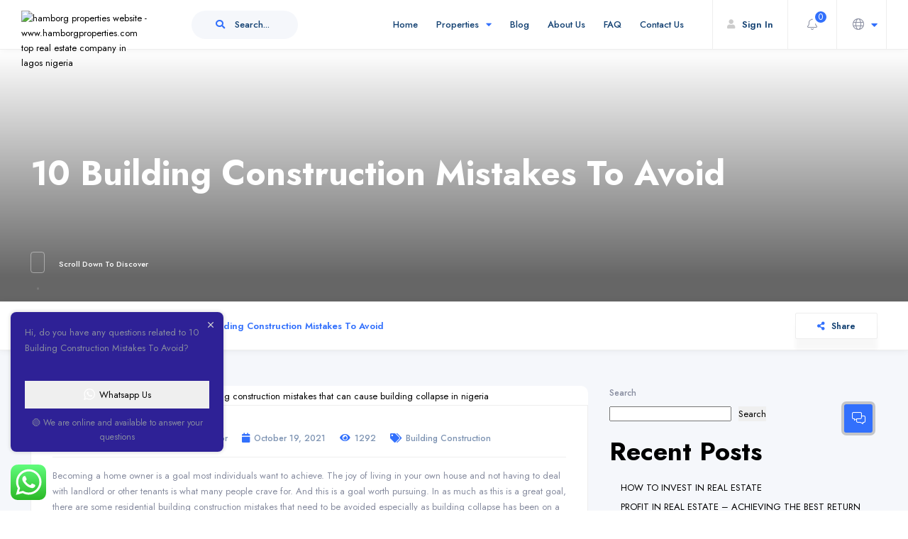

--- FILE ---
content_type: text/html; charset=UTF-8
request_url: https://hamborgproperties.com/10-building-construction-mistakes-to-avoid/
body_size: 43068
content:
<!DOCTYPE html>
<html dir="ltr" lang="en-US" prefix="og: https://ogp.me/ns#" class="no-js no-svg" itemscope> 
<head>
<meta charset="UTF-8">
<meta name="viewport" content="width=device-width, initial-scale=1.0, minimum-scale=1.0, maximum-scale=1.0, user-scalable=no">
<link rel="profile" href="//gmpg.org/xfn/11">
<title>10 Building Construction Mistakes To Avoid - Hamborg Properties</title>

		<!-- All in One SEO 4.8.5 - aioseo.com -->
	<meta name="description" content="Becoming a home owner is a goal most individuals want to achieve. The joy of living in your own house and not having to deal with landlord or other tenants is what many people crave for. And this is a goal worth pursuing. In as much as this is a great goal, there are some" />
	<meta name="robots" content="max-image-preview:large" />
	<meta name="author" content="Hamborg Realtor"/>
	<link rel="canonical" href="https://hamborgproperties.com/10-building-construction-mistakes-to-avoid/" />
	<meta name="generator" content="All in One SEO (AIOSEO) 4.8.5" />
		<meta property="og:locale" content="en_US" />
		<meta property="og:site_name" content="Hamborg Properties - We help Nigerians get secured Land and Houses in Lagos, Abuja, Ibadan, Ogun &amp; Enugu" />
		<meta property="og:type" content="article" />
		<meta property="og:title" content="10 Building Construction Mistakes To Avoid - Hamborg Properties" />
		<meta property="og:description" content="Becoming a home owner is a goal most individuals want to achieve. The joy of living in your own house and not having to deal with landlord or other tenants is what many people crave for. And this is a goal worth pursuing. In as much as this is a great goal, there are some" />
		<meta property="og:url" content="https://hamborgproperties.com/10-building-construction-mistakes-to-avoid/" />
		<meta property="og:image" content="https://hamborgproperties.com/wp-content/uploads/2021/04/cropped-hamborg-properties-website-www.hamborgproperties.com-top-real-estate-company-in-lagos-nigeria.png" />
		<meta property="og:image:secure_url" content="https://hamborgproperties.com/wp-content/uploads/2021/04/cropped-hamborg-properties-website-www.hamborgproperties.com-top-real-estate-company-in-lagos-nigeria.png" />
		<meta property="og:image:width" content="3080" />
		<meta property="og:image:height" content="603" />
		<meta property="article:published_time" content="2021-10-19T09:51:45+00:00" />
		<meta property="article:modified_time" content="2021-10-23T14:39:24+00:00" />
		<meta name="twitter:card" content="summary_large_image" />
		<meta name="twitter:title" content="10 Building Construction Mistakes To Avoid - Hamborg Properties" />
		<meta name="twitter:description" content="Becoming a home owner is a goal most individuals want to achieve. The joy of living in your own house and not having to deal with landlord or other tenants is what many people crave for. And this is a goal worth pursuing. In as much as this is a great goal, there are some" />
		<meta name="twitter:image" content="https://hamborgproperties.com/wp-content/uploads/2021/04/cropped-hamborg-properties-website-www.hamborgproperties.com-top-real-estate-company-in-lagos-nigeria.png" />
		<script type="application/ld+json" class="aioseo-schema">
			{"@context":"https:\/\/schema.org","@graph":[{"@type":"BlogPosting","@id":"https:\/\/hamborgproperties.com\/10-building-construction-mistakes-to-avoid\/#blogposting","name":"10 Building Construction Mistakes To Avoid - Hamborg Properties","headline":"10 Building Construction Mistakes To Avoid","author":{"@id":"https:\/\/hamborgproperties.com\/author\/hamborgp_tifecontrol\/#author"},"publisher":{"@id":"https:\/\/hamborgproperties.com\/#organization"},"image":{"@type":"ImageObject","url":"https:\/\/hamborgproperties.com\/wp-content\/uploads\/2021\/10\/Building-collapse.jpeg","width":300,"height":200,"caption":"10 residential building construction mistakes that can cause building collapse in nigeria"},"datePublished":"2021-10-19T09:51:45+01:00","dateModified":"2021-10-23T14:39:24+01:00","inLanguage":"en-US","mainEntityOfPage":{"@id":"https:\/\/hamborgproperties.com\/10-building-construction-mistakes-to-avoid\/#webpage"},"isPartOf":{"@id":"https:\/\/hamborgproperties.com\/10-building-construction-mistakes-to-avoid\/#webpage"},"articleSection":"Building Construction"},{"@type":"BreadcrumbList","@id":"https:\/\/hamborgproperties.com\/10-building-construction-mistakes-to-avoid\/#breadcrumblist","itemListElement":[{"@type":"ListItem","@id":"https:\/\/hamborgproperties.com#listItem","position":1,"name":"Home","item":"https:\/\/hamborgproperties.com","nextItem":{"@type":"ListItem","@id":"https:\/\/hamborgproperties.com\/category\/building-construction\/#listItem","name":"Building Construction"}},{"@type":"ListItem","@id":"https:\/\/hamborgproperties.com\/category\/building-construction\/#listItem","position":2,"name":"Building Construction","item":"https:\/\/hamborgproperties.com\/category\/building-construction\/","nextItem":{"@type":"ListItem","@id":"https:\/\/hamborgproperties.com\/10-building-construction-mistakes-to-avoid\/#listItem","name":"10 Building Construction Mistakes To Avoid"},"previousItem":{"@type":"ListItem","@id":"https:\/\/hamborgproperties.com#listItem","name":"Home"}},{"@type":"ListItem","@id":"https:\/\/hamborgproperties.com\/10-building-construction-mistakes-to-avoid\/#listItem","position":3,"name":"10 Building Construction Mistakes To Avoid","previousItem":{"@type":"ListItem","@id":"https:\/\/hamborgproperties.com\/category\/building-construction\/#listItem","name":"Building Construction"}}]},{"@type":"Organization","@id":"https:\/\/hamborgproperties.com\/#organization","name":"Hamborg Properties","description":"We help Nigerians get secured Land and Houses in Lagos, Abuja, Ibadan, Ogun & Enugu","url":"https:\/\/hamborgproperties.com\/","logo":{"@type":"ImageObject","url":"https:\/\/hamborgproperties.com\/wp-content\/uploads\/2021\/04\/cropped-hamborg-properties-website-www.hamborgproperties.com-top-real-estate-company-in-lagos-nigeria.png","@id":"https:\/\/hamborgproperties.com\/10-building-construction-mistakes-to-avoid\/#organizationLogo","width":3080,"height":603,"caption":"hamborg properties website - www.hamborgproperties.com top real estate company in lagos nigeria"},"image":{"@id":"https:\/\/hamborgproperties.com\/10-building-construction-mistakes-to-avoid\/#organizationLogo"}},{"@type":"Person","@id":"https:\/\/hamborgproperties.com\/author\/hamborgp_tifecontrol\/#author","url":"https:\/\/hamborgproperties.com\/author\/hamborgp_tifecontrol\/","name":"Hamborg Realtor"},{"@type":"WebPage","@id":"https:\/\/hamborgproperties.com\/10-building-construction-mistakes-to-avoid\/#webpage","url":"https:\/\/hamborgproperties.com\/10-building-construction-mistakes-to-avoid\/","name":"10 Building Construction Mistakes To Avoid - Hamborg Properties","description":"Becoming a home owner is a goal most individuals want to achieve. The joy of living in your own house and not having to deal with landlord or other tenants is what many people crave for. And this is a goal worth pursuing. In as much as this is a great goal, there are some","inLanguage":"en-US","isPartOf":{"@id":"https:\/\/hamborgproperties.com\/#website"},"breadcrumb":{"@id":"https:\/\/hamborgproperties.com\/10-building-construction-mistakes-to-avoid\/#breadcrumblist"},"author":{"@id":"https:\/\/hamborgproperties.com\/author\/hamborgp_tifecontrol\/#author"},"creator":{"@id":"https:\/\/hamborgproperties.com\/author\/hamborgp_tifecontrol\/#author"},"image":{"@type":"ImageObject","url":"https:\/\/hamborgproperties.com\/wp-content\/uploads\/2021\/10\/Building-collapse.jpeg","@id":"https:\/\/hamborgproperties.com\/10-building-construction-mistakes-to-avoid\/#mainImage","width":300,"height":200,"caption":"10 residential building construction mistakes that can cause building collapse in nigeria"},"primaryImageOfPage":{"@id":"https:\/\/hamborgproperties.com\/10-building-construction-mistakes-to-avoid\/#mainImage"},"datePublished":"2021-10-19T09:51:45+01:00","dateModified":"2021-10-23T14:39:24+01:00"},{"@type":"WebSite","@id":"https:\/\/hamborgproperties.com\/#website","url":"https:\/\/hamborgproperties.com\/","name":"Hamborg Properties","description":"We help Nigerians get secured Land and Houses in Lagos, Abuja, Ibadan, Ogun & Enugu","inLanguage":"en-US","publisher":{"@id":"https:\/\/hamborgproperties.com\/#organization"}}]}
		</script>
		<!-- All in One SEO -->

<link rel='dns-prefetch' href='//fonts.googleapis.com' />
<link href='https://fonts.gstatic.com' crossorigin rel='preconnect' />
<link rel="alternate" type="application/rss+xml" title="Hamborg Properties &raquo; Feed" href="https://hamborgproperties.com/feed/" />
<link rel="alternate" type="application/rss+xml" title="Hamborg Properties &raquo; Comments Feed" href="https://hamborgproperties.com/comments/feed/" />
<link rel="alternate" type="application/rss+xml" title="Hamborg Properties &raquo; 10 Building Construction Mistakes To Avoid Comments Feed" href="https://hamborgproperties.com/10-building-construction-mistakes-to-avoid/feed/" />
<link rel="alternate" title="oEmbed (JSON)" type="application/json+oembed" href="https://hamborgproperties.com/wp-json/oembed/1.0/embed?url=https%3A%2F%2Fhamborgproperties.com%2F10-building-construction-mistakes-to-avoid%2F" />
<link rel="alternate" title="oEmbed (XML)" type="text/xml+oembed" href="https://hamborgproperties.com/wp-json/oembed/1.0/embed?url=https%3A%2F%2Fhamborgproperties.com%2F10-building-construction-mistakes-to-avoid%2F&#038;format=xml" />
<style id='wp-img-auto-sizes-contain-inline-css' type='text/css'>
img:is([sizes=auto i],[sizes^="auto," i]){contain-intrinsic-size:3000px 1500px}
/*# sourceURL=wp-img-auto-sizes-contain-inline-css */
</style>
<link rel='stylesheet' id='ht_ctc_main_css-css' href='https://hamborgproperties.com/wp-content/plugins/click-to-chat-for-whatsapp/new/inc/assets/css/main.css?ver=4.27' type='text/css' media='all' />
<link rel='stylesheet' id='hfe-widgets-style-css' href='https://hamborgproperties.com/wp-content/plugins/header-footer-elementor/inc/widgets-css/frontend.css?ver=2.4.8' type='text/css' media='all' />
<style id='wp-emoji-styles-inline-css' type='text/css'>

	img.wp-smiley, img.emoji {
		display: inline !important;
		border: none !important;
		box-shadow: none !important;
		height: 1em !important;
		width: 1em !important;
		margin: 0 0.07em !important;
		vertical-align: -0.1em !important;
		background: none !important;
		padding: 0 !important;
	}
/*# sourceURL=wp-emoji-styles-inline-css */
</style>
<link rel='stylesheet' id='wp-block-library-css' href='https://hamborgproperties.com/wp-includes/css/dist/block-library/style.min.css?ver=6.9' type='text/css' media='all' />
<style id='wp-block-heading-inline-css' type='text/css'>
h1:where(.wp-block-heading).has-background,h2:where(.wp-block-heading).has-background,h3:where(.wp-block-heading).has-background,h4:where(.wp-block-heading).has-background,h5:where(.wp-block-heading).has-background,h6:where(.wp-block-heading).has-background{padding:1.25em 2.375em}h1.has-text-align-left[style*=writing-mode]:where([style*=vertical-lr]),h1.has-text-align-right[style*=writing-mode]:where([style*=vertical-rl]),h2.has-text-align-left[style*=writing-mode]:where([style*=vertical-lr]),h2.has-text-align-right[style*=writing-mode]:where([style*=vertical-rl]),h3.has-text-align-left[style*=writing-mode]:where([style*=vertical-lr]),h3.has-text-align-right[style*=writing-mode]:where([style*=vertical-rl]),h4.has-text-align-left[style*=writing-mode]:where([style*=vertical-lr]),h4.has-text-align-right[style*=writing-mode]:where([style*=vertical-rl]),h5.has-text-align-left[style*=writing-mode]:where([style*=vertical-lr]),h5.has-text-align-right[style*=writing-mode]:where([style*=vertical-rl]),h6.has-text-align-left[style*=writing-mode]:where([style*=vertical-lr]),h6.has-text-align-right[style*=writing-mode]:where([style*=vertical-rl]){rotate:180deg}
/*# sourceURL=https://hamborgproperties.com/wp-includes/blocks/heading/style.min.css */
</style>
<style id='wp-block-latest-comments-inline-css' type='text/css'>
ol.wp-block-latest-comments{box-sizing:border-box;margin-left:0}:where(.wp-block-latest-comments:not([style*=line-height] .wp-block-latest-comments__comment)){line-height:1.1}:where(.wp-block-latest-comments:not([style*=line-height] .wp-block-latest-comments__comment-excerpt p)){line-height:1.8}.has-dates :where(.wp-block-latest-comments:not([style*=line-height])),.has-excerpts :where(.wp-block-latest-comments:not([style*=line-height])){line-height:1.5}.wp-block-latest-comments .wp-block-latest-comments{padding-left:0}.wp-block-latest-comments__comment{list-style:none;margin-bottom:1em}.has-avatars .wp-block-latest-comments__comment{list-style:none;min-height:2.25em}.has-avatars .wp-block-latest-comments__comment .wp-block-latest-comments__comment-excerpt,.has-avatars .wp-block-latest-comments__comment .wp-block-latest-comments__comment-meta{margin-left:3.25em}.wp-block-latest-comments__comment-excerpt p{font-size:.875em;margin:.36em 0 1.4em}.wp-block-latest-comments__comment-date{display:block;font-size:.75em}.wp-block-latest-comments .avatar,.wp-block-latest-comments__comment-avatar{border-radius:1.5em;display:block;float:left;height:2.5em;margin-right:.75em;width:2.5em}.wp-block-latest-comments[class*=-font-size] a,.wp-block-latest-comments[style*=font-size] a{font-size:inherit}
/*# sourceURL=https://hamborgproperties.com/wp-includes/blocks/latest-comments/style.min.css */
</style>
<style id='wp-block-latest-posts-inline-css' type='text/css'>
.wp-block-latest-posts{box-sizing:border-box}.wp-block-latest-posts.alignleft{margin-right:2em}.wp-block-latest-posts.alignright{margin-left:2em}.wp-block-latest-posts.wp-block-latest-posts__list{list-style:none}.wp-block-latest-posts.wp-block-latest-posts__list li{clear:both;overflow-wrap:break-word}.wp-block-latest-posts.is-grid{display:flex;flex-wrap:wrap}.wp-block-latest-posts.is-grid li{margin:0 1.25em 1.25em 0;width:100%}@media (min-width:600px){.wp-block-latest-posts.columns-2 li{width:calc(50% - .625em)}.wp-block-latest-posts.columns-2 li:nth-child(2n){margin-right:0}.wp-block-latest-posts.columns-3 li{width:calc(33.33333% - .83333em)}.wp-block-latest-posts.columns-3 li:nth-child(3n){margin-right:0}.wp-block-latest-posts.columns-4 li{width:calc(25% - .9375em)}.wp-block-latest-posts.columns-4 li:nth-child(4n){margin-right:0}.wp-block-latest-posts.columns-5 li{width:calc(20% - 1em)}.wp-block-latest-posts.columns-5 li:nth-child(5n){margin-right:0}.wp-block-latest-posts.columns-6 li{width:calc(16.66667% - 1.04167em)}.wp-block-latest-posts.columns-6 li:nth-child(6n){margin-right:0}}:root :where(.wp-block-latest-posts.is-grid){padding:0}:root :where(.wp-block-latest-posts.wp-block-latest-posts__list){padding-left:0}.wp-block-latest-posts__post-author,.wp-block-latest-posts__post-date{display:block;font-size:.8125em}.wp-block-latest-posts__post-excerpt,.wp-block-latest-posts__post-full-content{margin-bottom:1em;margin-top:.5em}.wp-block-latest-posts__featured-image a{display:inline-block}.wp-block-latest-posts__featured-image img{height:auto;max-width:100%;width:auto}.wp-block-latest-posts__featured-image.alignleft{float:left;margin-right:1em}.wp-block-latest-posts__featured-image.alignright{float:right;margin-left:1em}.wp-block-latest-posts__featured-image.aligncenter{margin-bottom:1em;text-align:center}
/*# sourceURL=https://hamborgproperties.com/wp-includes/blocks/latest-posts/style.min.css */
</style>
<style id='wp-block-search-inline-css' type='text/css'>
.wp-block-search__button{margin-left:10px;word-break:normal}.wp-block-search__button.has-icon{line-height:0}.wp-block-search__button svg{height:1.25em;min-height:24px;min-width:24px;width:1.25em;fill:currentColor;vertical-align:text-bottom}:where(.wp-block-search__button){border:1px solid #ccc;padding:6px 10px}.wp-block-search__inside-wrapper{display:flex;flex:auto;flex-wrap:nowrap;max-width:100%}.wp-block-search__label{width:100%}.wp-block-search.wp-block-search__button-only .wp-block-search__button{box-sizing:border-box;display:flex;flex-shrink:0;justify-content:center;margin-left:0;max-width:100%}.wp-block-search.wp-block-search__button-only .wp-block-search__inside-wrapper{min-width:0!important;transition-property:width}.wp-block-search.wp-block-search__button-only .wp-block-search__input{flex-basis:100%;transition-duration:.3s}.wp-block-search.wp-block-search__button-only.wp-block-search__searchfield-hidden,.wp-block-search.wp-block-search__button-only.wp-block-search__searchfield-hidden .wp-block-search__inside-wrapper{overflow:hidden}.wp-block-search.wp-block-search__button-only.wp-block-search__searchfield-hidden .wp-block-search__input{border-left-width:0!important;border-right-width:0!important;flex-basis:0;flex-grow:0;margin:0;min-width:0!important;padding-left:0!important;padding-right:0!important;width:0!important}:where(.wp-block-search__input){appearance:none;border:1px solid #949494;flex-grow:1;font-family:inherit;font-size:inherit;font-style:inherit;font-weight:inherit;letter-spacing:inherit;line-height:inherit;margin-left:0;margin-right:0;min-width:3rem;padding:8px;text-decoration:unset!important;text-transform:inherit}:where(.wp-block-search__button-inside .wp-block-search__inside-wrapper){background-color:#fff;border:1px solid #949494;box-sizing:border-box;padding:4px}:where(.wp-block-search__button-inside .wp-block-search__inside-wrapper) .wp-block-search__input{border:none;border-radius:0;padding:0 4px}:where(.wp-block-search__button-inside .wp-block-search__inside-wrapper) .wp-block-search__input:focus{outline:none}:where(.wp-block-search__button-inside .wp-block-search__inside-wrapper) :where(.wp-block-search__button){padding:4px 8px}.wp-block-search.aligncenter .wp-block-search__inside-wrapper{margin:auto}.wp-block[data-align=right] .wp-block-search.wp-block-search__button-only .wp-block-search__inside-wrapper{float:right}
/*# sourceURL=https://hamborgproperties.com/wp-includes/blocks/search/style.min.css */
</style>
<style id='wp-block-group-inline-css' type='text/css'>
.wp-block-group{box-sizing:border-box}:where(.wp-block-group.wp-block-group-is-layout-constrained){position:relative}
/*# sourceURL=https://hamborgproperties.com/wp-includes/blocks/group/style.min.css */
</style>
<style id='global-styles-inline-css' type='text/css'>
:root{--wp--preset--aspect-ratio--square: 1;--wp--preset--aspect-ratio--4-3: 4/3;--wp--preset--aspect-ratio--3-4: 3/4;--wp--preset--aspect-ratio--3-2: 3/2;--wp--preset--aspect-ratio--2-3: 2/3;--wp--preset--aspect-ratio--16-9: 16/9;--wp--preset--aspect-ratio--9-16: 9/16;--wp--preset--color--black: #000000;--wp--preset--color--cyan-bluish-gray: #abb8c3;--wp--preset--color--white: #ffffff;--wp--preset--color--pale-pink: #f78da7;--wp--preset--color--vivid-red: #cf2e2e;--wp--preset--color--luminous-vivid-orange: #ff6900;--wp--preset--color--luminous-vivid-amber: #fcb900;--wp--preset--color--light-green-cyan: #7bdcb5;--wp--preset--color--vivid-green-cyan: #00d084;--wp--preset--color--pale-cyan-blue: #8ed1fc;--wp--preset--color--vivid-cyan-blue: #0693e3;--wp--preset--color--vivid-purple: #9b51e0;--wp--preset--gradient--vivid-cyan-blue-to-vivid-purple: linear-gradient(135deg,rgb(6,147,227) 0%,rgb(155,81,224) 100%);--wp--preset--gradient--light-green-cyan-to-vivid-green-cyan: linear-gradient(135deg,rgb(122,220,180) 0%,rgb(0,208,130) 100%);--wp--preset--gradient--luminous-vivid-amber-to-luminous-vivid-orange: linear-gradient(135deg,rgb(252,185,0) 0%,rgb(255,105,0) 100%);--wp--preset--gradient--luminous-vivid-orange-to-vivid-red: linear-gradient(135deg,rgb(255,105,0) 0%,rgb(207,46,46) 100%);--wp--preset--gradient--very-light-gray-to-cyan-bluish-gray: linear-gradient(135deg,rgb(238,238,238) 0%,rgb(169,184,195) 100%);--wp--preset--gradient--cool-to-warm-spectrum: linear-gradient(135deg,rgb(74,234,220) 0%,rgb(151,120,209) 20%,rgb(207,42,186) 40%,rgb(238,44,130) 60%,rgb(251,105,98) 80%,rgb(254,248,76) 100%);--wp--preset--gradient--blush-light-purple: linear-gradient(135deg,rgb(255,206,236) 0%,rgb(152,150,240) 100%);--wp--preset--gradient--blush-bordeaux: linear-gradient(135deg,rgb(254,205,165) 0%,rgb(254,45,45) 50%,rgb(107,0,62) 100%);--wp--preset--gradient--luminous-dusk: linear-gradient(135deg,rgb(255,203,112) 0%,rgb(199,81,192) 50%,rgb(65,88,208) 100%);--wp--preset--gradient--pale-ocean: linear-gradient(135deg,rgb(255,245,203) 0%,rgb(182,227,212) 50%,rgb(51,167,181) 100%);--wp--preset--gradient--electric-grass: linear-gradient(135deg,rgb(202,248,128) 0%,rgb(113,206,126) 100%);--wp--preset--gradient--midnight: linear-gradient(135deg,rgb(2,3,129) 0%,rgb(40,116,252) 100%);--wp--preset--font-size--small: 13px;--wp--preset--font-size--medium: 20px;--wp--preset--font-size--large: 36px;--wp--preset--font-size--x-large: 42px;--wp--preset--spacing--20: 0.44rem;--wp--preset--spacing--30: 0.67rem;--wp--preset--spacing--40: 1rem;--wp--preset--spacing--50: 1.5rem;--wp--preset--spacing--60: 2.25rem;--wp--preset--spacing--70: 3.38rem;--wp--preset--spacing--80: 5.06rem;--wp--preset--shadow--natural: 6px 6px 9px rgba(0, 0, 0, 0.2);--wp--preset--shadow--deep: 12px 12px 50px rgba(0, 0, 0, 0.4);--wp--preset--shadow--sharp: 6px 6px 0px rgba(0, 0, 0, 0.2);--wp--preset--shadow--outlined: 6px 6px 0px -3px rgb(255, 255, 255), 6px 6px rgb(0, 0, 0);--wp--preset--shadow--crisp: 6px 6px 0px rgb(0, 0, 0);}:where(.is-layout-flex){gap: 0.5em;}:where(.is-layout-grid){gap: 0.5em;}body .is-layout-flex{display: flex;}.is-layout-flex{flex-wrap: wrap;align-items: center;}.is-layout-flex > :is(*, div){margin: 0;}body .is-layout-grid{display: grid;}.is-layout-grid > :is(*, div){margin: 0;}:where(.wp-block-columns.is-layout-flex){gap: 2em;}:where(.wp-block-columns.is-layout-grid){gap: 2em;}:where(.wp-block-post-template.is-layout-flex){gap: 1.25em;}:where(.wp-block-post-template.is-layout-grid){gap: 1.25em;}.has-black-color{color: var(--wp--preset--color--black) !important;}.has-cyan-bluish-gray-color{color: var(--wp--preset--color--cyan-bluish-gray) !important;}.has-white-color{color: var(--wp--preset--color--white) !important;}.has-pale-pink-color{color: var(--wp--preset--color--pale-pink) !important;}.has-vivid-red-color{color: var(--wp--preset--color--vivid-red) !important;}.has-luminous-vivid-orange-color{color: var(--wp--preset--color--luminous-vivid-orange) !important;}.has-luminous-vivid-amber-color{color: var(--wp--preset--color--luminous-vivid-amber) !important;}.has-light-green-cyan-color{color: var(--wp--preset--color--light-green-cyan) !important;}.has-vivid-green-cyan-color{color: var(--wp--preset--color--vivid-green-cyan) !important;}.has-pale-cyan-blue-color{color: var(--wp--preset--color--pale-cyan-blue) !important;}.has-vivid-cyan-blue-color{color: var(--wp--preset--color--vivid-cyan-blue) !important;}.has-vivid-purple-color{color: var(--wp--preset--color--vivid-purple) !important;}.has-black-background-color{background-color: var(--wp--preset--color--black) !important;}.has-cyan-bluish-gray-background-color{background-color: var(--wp--preset--color--cyan-bluish-gray) !important;}.has-white-background-color{background-color: var(--wp--preset--color--white) !important;}.has-pale-pink-background-color{background-color: var(--wp--preset--color--pale-pink) !important;}.has-vivid-red-background-color{background-color: var(--wp--preset--color--vivid-red) !important;}.has-luminous-vivid-orange-background-color{background-color: var(--wp--preset--color--luminous-vivid-orange) !important;}.has-luminous-vivid-amber-background-color{background-color: var(--wp--preset--color--luminous-vivid-amber) !important;}.has-light-green-cyan-background-color{background-color: var(--wp--preset--color--light-green-cyan) !important;}.has-vivid-green-cyan-background-color{background-color: var(--wp--preset--color--vivid-green-cyan) !important;}.has-pale-cyan-blue-background-color{background-color: var(--wp--preset--color--pale-cyan-blue) !important;}.has-vivid-cyan-blue-background-color{background-color: var(--wp--preset--color--vivid-cyan-blue) !important;}.has-vivid-purple-background-color{background-color: var(--wp--preset--color--vivid-purple) !important;}.has-black-border-color{border-color: var(--wp--preset--color--black) !important;}.has-cyan-bluish-gray-border-color{border-color: var(--wp--preset--color--cyan-bluish-gray) !important;}.has-white-border-color{border-color: var(--wp--preset--color--white) !important;}.has-pale-pink-border-color{border-color: var(--wp--preset--color--pale-pink) !important;}.has-vivid-red-border-color{border-color: var(--wp--preset--color--vivid-red) !important;}.has-luminous-vivid-orange-border-color{border-color: var(--wp--preset--color--luminous-vivid-orange) !important;}.has-luminous-vivid-amber-border-color{border-color: var(--wp--preset--color--luminous-vivid-amber) !important;}.has-light-green-cyan-border-color{border-color: var(--wp--preset--color--light-green-cyan) !important;}.has-vivid-green-cyan-border-color{border-color: var(--wp--preset--color--vivid-green-cyan) !important;}.has-pale-cyan-blue-border-color{border-color: var(--wp--preset--color--pale-cyan-blue) !important;}.has-vivid-cyan-blue-border-color{border-color: var(--wp--preset--color--vivid-cyan-blue) !important;}.has-vivid-purple-border-color{border-color: var(--wp--preset--color--vivid-purple) !important;}.has-vivid-cyan-blue-to-vivid-purple-gradient-background{background: var(--wp--preset--gradient--vivid-cyan-blue-to-vivid-purple) !important;}.has-light-green-cyan-to-vivid-green-cyan-gradient-background{background: var(--wp--preset--gradient--light-green-cyan-to-vivid-green-cyan) !important;}.has-luminous-vivid-amber-to-luminous-vivid-orange-gradient-background{background: var(--wp--preset--gradient--luminous-vivid-amber-to-luminous-vivid-orange) !important;}.has-luminous-vivid-orange-to-vivid-red-gradient-background{background: var(--wp--preset--gradient--luminous-vivid-orange-to-vivid-red) !important;}.has-very-light-gray-to-cyan-bluish-gray-gradient-background{background: var(--wp--preset--gradient--very-light-gray-to-cyan-bluish-gray) !important;}.has-cool-to-warm-spectrum-gradient-background{background: var(--wp--preset--gradient--cool-to-warm-spectrum) !important;}.has-blush-light-purple-gradient-background{background: var(--wp--preset--gradient--blush-light-purple) !important;}.has-blush-bordeaux-gradient-background{background: var(--wp--preset--gradient--blush-bordeaux) !important;}.has-luminous-dusk-gradient-background{background: var(--wp--preset--gradient--luminous-dusk) !important;}.has-pale-ocean-gradient-background{background: var(--wp--preset--gradient--pale-ocean) !important;}.has-electric-grass-gradient-background{background: var(--wp--preset--gradient--electric-grass) !important;}.has-midnight-gradient-background{background: var(--wp--preset--gradient--midnight) !important;}.has-small-font-size{font-size: var(--wp--preset--font-size--small) !important;}.has-medium-font-size{font-size: var(--wp--preset--font-size--medium) !important;}.has-large-font-size{font-size: var(--wp--preset--font-size--large) !important;}.has-x-large-font-size{font-size: var(--wp--preset--font-size--x-large) !important;}
/*# sourceURL=global-styles-inline-css */
</style>

<style id='classic-theme-styles-inline-css' type='text/css'>
/*! This file is auto-generated */
.wp-block-button__link{color:#fff;background-color:#32373c;border-radius:9999px;box-shadow:none;text-decoration:none;padding:calc(.667em + 2px) calc(1.333em + 2px);font-size:1.125em}.wp-block-file__button{background:#32373c;color:#fff;text-decoration:none}
/*# sourceURL=/wp-includes/css/classic-themes.min.css */
</style>
<link rel='stylesheet' id='contact-form-7-css' href='https://hamborgproperties.com/wp-content/plugins/contact-form-7/includes/css/styles.css?ver=6.1.1' type='text/css' media='all' />
<link rel='stylesheet' id='mb-YTPlayer-css' href='https://hamborgproperties.com/wp-content/plugins/homeradar-add-ons/assets/vendors/jquery.mb.YTPlayer/jquery.mb.YTPlayer.min.css?ver=6.9' type='text/css' media='all' />
<link rel='stylesheet' id='homeradar-addons-css' href='https://hamborgproperties.com/wp-content/plugins/homeradar-add-ons/assets/css/homeradar-add-ons.min.css?ver=6.9' type='text/css' media='all' />
<link rel='stylesheet' id='openlayers-css' href='https://hamborgproperties.com/wp-content/plugins/homeradar-add-ons/assets/css/ol.css?ver=6.9' type='text/css' media='all' />
<link rel='stylesheet' id='wpcf7-redirect-script-frontend-css' href='https://hamborgproperties.com/wp-content/plugins/wpcf7-redirect/build/assets/frontend-script.css?ver=2c532d7e2be36f6af233' type='text/css' media='all' />
<link rel='stylesheet' id='ez-toc-css' href='https://hamborgproperties.com/wp-content/plugins/easy-table-of-contents/assets/css/screen.min.css?ver=2.0.75' type='text/css' media='all' />
<style id='ez-toc-inline-css' type='text/css'>
div#ez-toc-container .ez-toc-title {font-size: 120%;}div#ez-toc-container .ez-toc-title {font-weight: 500;}div#ez-toc-container ul li , div#ez-toc-container ul li a {font-size: 95%;}div#ez-toc-container ul li , div#ez-toc-container ul li a {font-weight: 500;}div#ez-toc-container nav ul ul li {font-size: 90%;}
.ez-toc-container-direction {direction: ltr;}.ez-toc-counter ul{counter-reset: item ;}.ez-toc-counter nav ul li a::before {content: counters(item, '.', decimal) '. ';display: inline-block;counter-increment: item;flex-grow: 0;flex-shrink: 0;margin-right: .2em; float: left; }.ez-toc-widget-direction {direction: ltr;}.ez-toc-widget-container ul{counter-reset: item ;}.ez-toc-widget-container nav ul li a::before {content: counters(item, '.', decimal) '. ';display: inline-block;counter-increment: item;flex-grow: 0;flex-shrink: 0;margin-right: .2em; float: left; }
/*# sourceURL=ez-toc-inline-css */
</style>
<link rel='stylesheet' id='hfe-style-css' href='https://hamborgproperties.com/wp-content/plugins/header-footer-elementor/assets/css/header-footer-elementor.css?ver=2.4.8' type='text/css' media='all' />
<link rel='stylesheet' id='elementor-icons-css' href='https://hamborgproperties.com/wp-content/plugins/elementor/assets/lib/eicons/css/elementor-icons.min.css?ver=5.43.0' type='text/css' media='all' />
<link rel='stylesheet' id='elementor-frontend-css' href='https://hamborgproperties.com/wp-content/plugins/elementor/assets/css/frontend.min.css?ver=3.31.2' type='text/css' media='all' />
<link rel='stylesheet' id='elementor-post-5-css' href='https://hamborgproperties.com/wp-content/uploads/elementor/css/post-5.css?ver=1766420023' type='text/css' media='all' />
<link rel='stylesheet' id='elementor-post-8091-css' href='https://hamborgproperties.com/wp-content/uploads/elementor/css/post-8091.css?ver=1766420023' type='text/css' media='all' />
<link rel='stylesheet' id='grw-public-main-css-css' href='https://hamborgproperties.com/wp-content/plugins/widget-google-reviews/assets/css/public-main.css?ver=6.4' type='text/css' media='all' />
<link rel='stylesheet' id='homeradar-fonts-css' href='https://fonts.googleapis.com/css2?family=Jost%3Awght%40300%3B400%3B500%3B600%3B700%3B800%3B900&#038;display=swap&#038;subset=cyrillic%2Cvietnamese' type='text/css' media='all' />
<link rel='stylesheet' id='fontawesome-css' href='https://hamborgproperties.com/wp-content/themes/homeradar/assets/css/fontawesome.min.css' type='text/css' media='all' />
<link rel='stylesheet' id='slick-css' href='https://hamborgproperties.com/wp-content/themes/homeradar/assets/css/slick.min.css' type='text/css' media='all' />
<link rel='stylesheet' id='nice-select-css' href='https://hamborgproperties.com/wp-content/themes/homeradar/assets/css/nice-select.min.css' type='text/css' media='all' />
<link rel='stylesheet' id='microtip-css' href='https://hamborgproperties.com/wp-content/themes/homeradar/assets/css/microtip.min.css' type='text/css' media='all' />
<link rel='stylesheet' id='homeradar-plugins-css' href='https://hamborgproperties.com/wp-content/themes/homeradar/assets/css/plugins.css' type='text/css' media='all' />
<link rel='stylesheet' id='homeradar-style-css' href='https://hamborgproperties.com/wp-content/themes/homeradar/style.css?ver=6.9' type='text/css' media='all' />
<link rel='stylesheet' id='homeradar-color-css' href='https://hamborgproperties.com/wp-content/themes/homeradar/assets/css/color.min.css' type='text/css' media='all' />
<link rel='stylesheet' id='cf7s-framework-normalize-css' href='https://hamborgproperties.com/wp-content/plugins/contact-form-7-skins/css/framework/cf7s-normalize.css?ver=2.6.5' type='text/css' media='all' />
<link rel='stylesheet' id='cf7s-framework-default-css' href='https://hamborgproperties.com/wp-content/plugins/contact-form-7-skins/css/framework/cf7s-default.css?ver=2.6.5' type='text/css' media='all' />
<link rel='stylesheet' id='cf7s-golden-brown-css' href='https://hamborgproperties.com/wp-content/plugins/contact-form-7-skins/skins/styles/golden-brown/golden-brown.css?ver=2.6.5' type='text/css' media='all' />
<link rel='stylesheet' id='popup-maker-site-css' href='//hamborgproperties.com/wp-content/uploads/pum/pum-site-styles.css?generated=1755214369&#038;ver=1.20.6' type='text/css' media='all' />
<link rel='stylesheet' id='hfe-elementor-icons-css' href='https://hamborgproperties.com/wp-content/plugins/elementor/assets/lib/eicons/css/elementor-icons.min.css?ver=5.34.0' type='text/css' media='all' />
<link rel='stylesheet' id='hfe-icons-list-css' href='https://hamborgproperties.com/wp-content/plugins/elementor/assets/css/widget-icon-list.min.css?ver=3.24.3' type='text/css' media='all' />
<link rel='stylesheet' id='hfe-social-icons-css' href='https://hamborgproperties.com/wp-content/plugins/elementor/assets/css/widget-social-icons.min.css?ver=3.24.0' type='text/css' media='all' />
<link rel='stylesheet' id='hfe-social-share-icons-brands-css' href='https://hamborgproperties.com/wp-content/plugins/elementor/assets/lib/font-awesome/css/brands.css?ver=5.15.3' type='text/css' media='all' />
<link rel='stylesheet' id='hfe-social-share-icons-fontawesome-css' href='https://hamborgproperties.com/wp-content/plugins/elementor/assets/lib/font-awesome/css/fontawesome.css?ver=5.15.3' type='text/css' media='all' />
<link rel='stylesheet' id='hfe-nav-menu-icons-css' href='https://hamborgproperties.com/wp-content/plugins/elementor/assets/lib/font-awesome/css/solid.css?ver=5.15.3' type='text/css' media='all' />
<link rel='stylesheet' id='elementor-gf-local-roboto-css' href='https://hamborgproperties.com/wp-content/uploads/elementor/google-fonts/css/roboto.css?ver=1744849464' type='text/css' media='all' />
<link rel='stylesheet' id='elementor-gf-local-robotoslab-css' href='https://hamborgproperties.com/wp-content/uploads/elementor/google-fonts/css/robotoslab.css?ver=1744849503' type='text/css' media='all' />
<script type="text/javascript" id="wfco-utm-tracking-js-extra">
/* <![CDATA[ */
var wffnUtm = {"utc_offset":"60","site_url":"https://hamborgproperties.com","genericParamEvents":"{\"user_roles\":\"guest\",\"plugin\":\"Funnel Builder\"}","cookieKeys":["flt","timezone","is_mobile","browser","fbclid","gclid","referrer","fl_url"],"excludeDomain":["paypal.com","klarna.com","quickpay.net"]};
//# sourceURL=wfco-utm-tracking-js-extra
/* ]]> */
</script>
<script type="text/javascript" src="https://hamborgproperties.com/wp-content/plugins/funnel-builder/woofunnels/assets/js/utm-tracker.min.js?ver=1.10.12.67" id="wfco-utm-tracking-js" defer="defer" data-wp-strategy="defer"></script>
<script type="text/javascript" src="https://hamborgproperties.com/wp-includes/js/jquery/jquery.min.js?ver=3.7.1" id="jquery-core-js"></script>
<script type="text/javascript" src="https://hamborgproperties.com/wp-includes/js/jquery/jquery-migrate.min.js?ver=3.4.1" id="jquery-migrate-js"></script>
<script type="text/javascript" id="jquery-js-after">
/* <![CDATA[ */
!function($){"use strict";$(document).ready(function(){$(this).scrollTop()>100&&$(".hfe-scroll-to-top-wrap").removeClass("hfe-scroll-to-top-hide"),$(window).scroll(function(){$(this).scrollTop()<100?$(".hfe-scroll-to-top-wrap").fadeOut(300):$(".hfe-scroll-to-top-wrap").fadeIn(300)}),$(".hfe-scroll-to-top-wrap").on("click",function(){$("html, body").animate({scrollTop:0},300);return!1})})}(jQuery);
!function($){'use strict';$(document).ready(function(){var bar=$('.hfe-reading-progress-bar');if(!bar.length)return;$(window).on('scroll',function(){var s=$(window).scrollTop(),d=$(document).height()-$(window).height(),p=d? s/d*100:0;bar.css('width',p+'%')});});}(jQuery);
//# sourceURL=jquery-js-after
/* ]]> */
</script>
<script type="text/javascript" defer="defer" src="https://hamborgproperties.com/wp-content/plugins/widget-google-reviews/assets/js/public-main.js?ver=6.4" id="grw-public-main-js-js"></script>
<script type="text/javascript" src="https://hamborgproperties.com/wp-content/themes/homeradar/assets/js/Scrollax.js?ver=1" id="scrollax-js"></script>
<link rel="https://api.w.org/" href="https://hamborgproperties.com/wp-json/" /><link rel="alternate" title="JSON" type="application/json" href="https://hamborgproperties.com/wp-json/wp/v2/posts/9033" /><link rel="EditURI" type="application/rsd+xml" title="RSD" href="https://hamborgproperties.com/xmlrpc.php?rsd" />
<meta name="generator" content="WordPress 6.9" />
<link rel='shortlink' href='https://hamborgproperties.com/?p=9033' />
		<!-- Custom Logo: hide header text -->
		<style id="custom-logo-css" type="text/css">
			.site-title, .site-description {
				position: absolute;
				clip-path: inset(50%);
			}
		</style>
		
<script>
  fbq('track', 'ViewContent', {
    value: 5,
    currency: '840',
    content_type: 'Display Ad',
  });
</script>

<!-- Meta Pixel Code -->
<script>
!function(f,b,e,v,n,t,s)
{if(f.fbq)return;n=f.fbq=function(){n.callMethod?
n.callMethod.apply(n,arguments):n.queue.push(arguments)};
if(!f._fbq)f._fbq=n;n.push=n;n.loaded=!0;n.version='2.0';
n.queue=[];t=b.createElement(e);t.async=!0;
t.src=v;s=b.getElementsByTagName(e)[0];
s.parentNode.insertBefore(t,s)}(window, document,'script',
'https://connect.facebook.net/en_US/fbevents.js');
fbq('init', '1422082674859841');
fbq('track', 'PageView');
</script>
<noscript><img height="1" width="1" style="display:none"
src="https://www.facebook.com/tr?id=1422082674859841&ev=PageView&noscript=1"
/></noscript>
<!-- End Meta Pixel Code -->


<meta name="facebook-domain-verification" content="8tz81i1qz99xnlg9uregay763ajl9k" />

<!-- Global site tag (gtag.js) - Google Analytics -->
<script async src="https://www.googletagmanager.com/gtag/js?id=UA-210411765-1"></script>
<script>
  window.dataLayer = window.dataLayer || [];
  function gtag(){dataLayer.push(arguments);}
  gtag('js', new Date());

  gtag('config', 'UA-210411765-1');
</script>






<script type="application/ld+json">
{
  "@context": "https://schema.org/", 
  "@type": "BreadcrumbList", 
  "itemListElement": [{
    "@type": "ListItem", 
    "position": 1, 
    "name": "Hot Properties",
    "item": "https://hamborgproperties.com/listings/properties/"  
  },{
    "@type": "ListItem", 
    "position": 2, 
    "name": "Blog",
    "item": "https://hamborgproperties.com/blog/"  
  },{
    "@type": "ListItem", 
    "position": 3, 
    "name": "FAQ",
    "item": "https://hamborgproperties.com/faq/"  
  },{
    "@type": "ListItem", 
    "position": 4, 
    "name": "Contact Us",
    "item": "https://hamborgproperties.com/contact-us/"  
  }]
}
</script>




<script type="application/ld+json">
{
  "@context": "https://schema.org/", 
  "@type": "BreadcrumbList", 
  "itemListElement": [{
    "@type": "ListItem", 
    "position": 1, 
    "name": "Hot Properties",
    "item": "https://hamborgproperties.com/listings/properties/"  
  },{
    "@type": "ListItem", 
    "position": 2, 
    "name": "Blog",
    "item": "https://hamborgproperties.com/blog/"  
  },{
    "@type": "ListItem", 
    "position": 3, 
    "name": "FAQ",
    "item": "https://hamborgproperties.com/faq/"  
  },{
    "@type": "ListItem", 
    "position": 4, 
    "name": "Contact Us",
    "item": "https://hamborgproperties.com/contact-us/"  
  }]
}
</script>





<meta name="google-site-verification" content="n4bGAzdzujK7IUg6VmJl1b1uZvJHck8G_q-9vu2nyyo" /><script id='pixel-script-poptin' src='https://cdn.popt.in/pixel.js?id=75d8ffe2b61a2' async='true'></script> <style type="text/css" id="tve_global_variables">:root{--tcb-background-author-image:url(https://hamborgproperties.com/wp-content/uploads/2022/02/hamborg-properties-website-www.hamborgproperties.com-top-real-estate-company-in-lagos-nigeria-scaled-e1650907492794.jpg);--tcb-background-user-image:url();--tcb-background-featured-image-thumbnail:url(https://hamborgproperties.com/wp-content/uploads/2021/10/Building-collapse.jpeg);}</style><link rel="pingback" href="https://hamborgproperties.com/xmlrpc.php">
<meta name="generator" content="Elementor 3.31.2; features: additional_custom_breakpoints, e_element_cache; settings: css_print_method-external, google_font-enabled, font_display-auto">
			<style>
				.e-con.e-parent:nth-of-type(n+4):not(.e-lazyloaded):not(.e-no-lazyload),
				.e-con.e-parent:nth-of-type(n+4):not(.e-lazyloaded):not(.e-no-lazyload) * {
					background-image: none !important;
				}
				@media screen and (max-height: 1024px) {
					.e-con.e-parent:nth-of-type(n+3):not(.e-lazyloaded):not(.e-no-lazyload),
					.e-con.e-parent:nth-of-type(n+3):not(.e-lazyloaded):not(.e-no-lazyload) * {
						background-image: none !important;
					}
				}
				@media screen and (max-height: 640px) {
					.e-con.e-parent:nth-of-type(n+2):not(.e-lazyloaded):not(.e-no-lazyload),
					.e-con.e-parent:nth-of-type(n+2):not(.e-lazyloaded):not(.e-no-lazyload) * {
						background-image: none !important;
					}
				}
			</style>
			<style type="text/css">.broken_link, a.broken_link {
	text-decoration: line-through;
}</style><style type="text/css" id="thrive-default-styles"></style><link rel="icon" href="https://hamborgproperties.com/wp-content/uploads/2021/04/cropped-hamborg-properties-website-www.hamborgproperties.com-top-real-estate-company-in-lagos-nigeria-e1641833921255-32x32.png" sizes="32x32" />
<link rel="icon" href="https://hamborgproperties.com/wp-content/uploads/2021/04/cropped-hamborg-properties-website-www.hamborgproperties.com-top-real-estate-company-in-lagos-nigeria-e1641833921255-192x192.png" sizes="192x192" />
<link rel="apple-touch-icon" href="https://hamborgproperties.com/wp-content/uploads/2021/04/cropped-hamborg-properties-website-www.hamborgproperties.com-top-real-estate-company-in-lagos-nigeria-e1641833921255-180x180.png" />
<meta name="msapplication-TileImage" content="https://hamborgproperties.com/wp-content/uploads/2021/04/cropped-hamborg-properties-website-www.hamborgproperties.com-top-real-estate-company-in-lagos-nigeria-e1641833921255-270x270.png" />
<link rel='stylesheet' id='widget-heading-css' href='https://hamborgproperties.com/wp-content/plugins/elementor/assets/css/widget-heading.min.css?ver=3.31.2' type='text/css' media='all' />
<link rel='stylesheet' id='widget-video-css' href='https://hamborgproperties.com/wp-content/plugins/elementor/assets/css/widget-video.min.css?ver=3.31.2' type='text/css' media='all' />
</head>

<body class="wp-singular post-template-default single single-post postid-9033 single-format-standard wp-custom-logo wp-theme-homeradar homeradar-has-addons ehf-footer ehf-template-homeradar ehf-stylesheet-homeradar body-homeradar folio-archive- elementor-default elementor-kit-5">
        <div id="main-theme" class="is-hide-loader">

                <!-- header-->
        <header id="masthead" class="homeradar-header main-header">

            <!--  logo  -->
            <div class="logo-holder">
                <a href="https://hamborgproperties.com/" class="custom-logo-link" rel="home"><img fetchpriority="high" width="3080" height="603" class="custom-logo lazy" alt="hamborg properties website - www.hamborgproperties.com top real estate company in lagos nigeria" decoding="async" data-src="https://hamborgproperties.com/wp-content/uploads/2021/04/cropped-hamborg-properties-website-www.hamborgproperties.com-top-real-estate-company-in-lagos-nigeria.png" data-lazy="https://hamborgproperties.com/wp-content/uploads/2021/04/cropped-hamborg-properties-website-www.hamborgproperties.com-top-real-estate-company-in-lagos-nigeria.png" src="" /></a>            </div>
            <!-- logo end  -->
            <!-- nav-button-wrap--> 
            <div class="nav-button-wrap color-bg nvminit">
                <div class="nav-button">
                    <span></span><span></span><span></span>
                </div>
            </div>
            <!-- nav-button-wrap end--> 
            

            
            

            <!-- header-search_btn-->         
                    <!-- header-search button  -->
        <div class="header-search-button">
            <i class="fal fa-search"></i>
            <span>Search...</span>
        </div>
        <!-- header-search button end  -->

        <!-- header-search-wrapper -->
        <div class="header-search-wrapper novis_search">
            <div class="header-search-inner">
                <form role="search" method="get" action="https://hamborgproperties.com/" class="list-search-header-form list-search-form-js">
                    <div class="azp_element filter_form_header azp-element-azp-ax8l2dbeb7d" >
    <div class="head-inputs-wrap fl-wrap">
        <div class="azp_element filter_title azp-element-azp-2z7zvwi1qxr filter-gid-item filter-gid-wid-12" >
    <div class="filter-item-inner">
                <div class="listsearch-input-title">
            <label>Keywords</label>                    </div>
                <input type="text" name="search_term" placeholder="What are you looking for?" value=""/>
    </div>
        
</div><div class="azp_element filter_cat azp-element-azp-hldsun6ublt filter-gid-item filter-gid-wid-12" >
    <div class="filter-item-inner">
                <div class="listsearch-input-title">
            <label>Categories</label>                    </div>
                <select data-placeholder="All Categories"  class="chosen-select" name="lcats[]">
            <option value="">All Categories</option>            <option value="39">Apartment</option><option value="77">Bungalow</option><option value="160">Duplex</option><option value="258">Fully Detached Duplex</option><option value="276">Land</option><option value="316">Maisonette</option><option value="244">Semi Detached Duplex</option>        </select>
    </div>
</div><div class="azp_element filter_price azp-element-azp-v9jf7pzx69 filter-gid-item filter-gid-wid-12" >
    <div class="filter-item-inner">
        <div class="price-rage-wrap fl-wrap">
        
                        <div class="price-rage-wrap-title">
                                Price Range            </div>
                        <div class="price-rage-item fl-wrap">
                <input class="price-slider" data-type="double" data-from="0" data-to="1000000000" data-step="500000" data-min="0" data-max="1000000000" data-prefix="₦" data-prettify-separator=",">
                <input type="hidden" name="fprice" class="price_range_hidden" value="0;2000000">
            </div>
        </div>
    </div>
</div>
<div class="azp_element filter_submit azp-element-azp-1ejj1kr5y4v filter-gid-item filter-gid-wid-12" >
    <div class="filter-item-inner">

        <button class="btn color-bg fw-btn small-btn filter-submit-btn" type="submit">
                        <i class="fal fa-search"></i>
                        <span>Search</span>        </button>
    </div>
        
</div>        
    </div>
</div> 
                       
                </form> 
            </div>
            
        </div>
        <!-- header-search-wrapper end  -->  
        
                         
            
            
                <!--  header-opt_btn -->
    <div class="header-opt_btn tolt" data-microtip-position="bottom"  data-tooltip="Language / Currency">
        <span><i class="fal fa-globe"></i></span>
    </div>
    <!--  header-opt_btn end -->
    <!--header-opt-modal-->  
    <div class="header-opt-modal novis_header-mod">
        <div class="header-opt-modal-container hopmc_init">
            <div class="header-opt-modal-item lang-item fl-wrap">
                <!-- <h4>Language: <span>EN</span></h4>
                <div class="header-opt-modal-list fl-wrap">
                    <ul>
                        <li><a href="#" class="current-lan" data-lantext="EN">English</a></li>
                        <li><a href="#" data-lantext="FR">Franais</a></li>
                        <li><a href="#" data-lantext="ES">Espaol</a></li>
                        <li><a href="#" data-lantext="DE">Deutsch</a></li>
                    </ul>
                </div> -->
                <div id="custom_html-1" class="widget_text homeradar-lang-curr-wrap widget_custom_html"><div class="textwidget custom-html-widget"><h4>Language: <span>EN</span></h4>
                <div class="header-opt-modal-list fl-wrap">
                    <ul>
                        <li><a href="#" class="current-lan" data-lantext="EN">English</a></li>
                        <li><a href="#" data-lantext="FR">Franais</a></li>
                        <li><a href="#" data-lantext="ES">Espaol</a></li>
                        <li><a href="#" data-lantext="DE">Deutsch</a></li>
                    </ul>
                </div></div></div>            </div>
                        <div class="header-opt-modal-item currency-item fl-wrap">
                <h4>Currency: <span>NGN</span></h4>
                                <div class="header-opt-modal-list fl-wrap">
                    <ul>
                                    </ul>
                </div>
                        </div>
        </div>
    </div>
    <!--header-opt-modal end --> 
                
            
            
            <!--  cart-btn   -->
<div class="cart-btn  tolt show-header-modal" data-microtip-position="bottom"  data-tooltip="Your Wishlist / Compare">
    <i class="fal fa-bell"></i>
    <span class="cart-btn_counter color-bg bmcounter-head">0</span>
</div>
<!--  cart-btn end -->

<!-- wishlist-wrap--> 
<div class="header-modal novis_wishlist tabs-act tabs-wrapper">
    <ul class="tabs-menu fl-wrap no-list-style">
        <li class="current"><a href="#tab-wish">Wishlist - <span class="bmcounter-tab">0</span></a></li>
        <li><a href="#tab-compare">Compare - <span class="cpcounter-tab">0</span></a></li>
    </ul>
    <!--tabs -->                       
    <div class="tabs-container">
        <div class="tab">
            <!--tab -->
            <div id="tab-wish" class="tab-content first-tab">
                <!-- header-modal-container--> 
                <div class="header-modal-container scrollbar-inner fl-wrap" data-simplebar>
                    <!--widget-posts-->
                    <div class="widget-posts  fl-wrap">
                        <ul class="no-list-style wishlist-items-wrap">
                            
                                                            <li class="wishlist-item no-bookmark-wrap">
                                    <p>You have no bookmark.</p>
                                </li>
                                                    </ul>
                    </div>
                    <!-- widget-posts end-->
                </div>
                <!-- header-modal-container end--> 
                <div class="header-modal-top fl-wrap">
                    <div class="clear_wishlist color-bg clear-bookmark-btn"><i class="fal fa-trash-alt"></i>Clear all</div>
                </div>
            </div>
            <!--tab end -->
            <!--tab -->
            <div class="tab">
                <div id="tab-compare" class="tab-content">
                    <!-- header-modal-container--> 
                    <div class="header-modal-container scrollbar-inner fl-wrap" data-simplebar>
                        <!--widget-posts-->
                        <div class="widget-posts  fl-wrap">
                            <ul class="no-list-style compare-items-wrap">
                                                                    <li class="wishlist-item no-compare-item">
                                        <p>You have no item to compare.</p>
                                    </li>
                                                            </ul>
                        </div>
                        <!-- widget-posts end-->
                    </div>
                    <!-- header-modal-container end-->                                      
                    <div class="header-modal-top fl-wrap">
                        <a class="clear_wishlist color-bg" href="https://hamborgproperties.com/compare/"><i class="fal fa-random"></i>Compare</a>
                    </div>
                </div>
            </div>
            <!--tab end -->
        </div>
        <!--tabs end -->                            
    </div>
</div>
<!--wishlist-wrap end -->               
                        <!--  login btn -->
            <a href="#" class="show-reg-form avatar-img logreg-modal-open"><i class="fas fa-user"></i><span>Sign In</span></a>
            <!--  login btn  end -->
                    
            
            <!--  navigation --> 
                            <!--  .nav-holder -->
                <div class="nav-holder main-menu">
                    <nav id="site-navigation" class="main-navigation" aria-label="Top Menu">
    <ul id="top-menu" class="menu"><li id="menu-item-6825" class="menu-item menu-item-type-post_type menu-item-object-page menu-item-home menu-item-6825"><a href="https://hamborgproperties.com/">Home</a></li>
<li id="menu-item-6800" class="menu-item menu-item-type-post_type menu-item-object-page menu-item-has-children menu-item-6800"><a href="https://hamborgproperties.com/listings/properties/">Properties</a>
<ul class="sub-menu">
	<li id="menu-item-9105" class="menu-item menu-item-type-custom menu-item-object-custom menu-item-9105"><a href="https://hamborgproperties.com/listing_cat/land/">Land</a></li>
	<li id="menu-item-9108" class="menu-item menu-item-type-custom menu-item-object-custom menu-item-9108"><a href="https://hamborgproperties.com/listing_cat/duplex/">Duplex</a></li>
	<li id="menu-item-9107" class="menu-item menu-item-type-custom menu-item-object-custom menu-item-9107"><a href="https://hamborgproperties.com/listing_cat/bungalow/">Bungalow</a></li>
	<li id="menu-item-9106" class="menu-item menu-item-type-custom menu-item-object-custom menu-item-9106"><a href="https://hamborgproperties.com/listing_cat/apartment/">Apartment</a></li>
</ul>
</li>
<li id="menu-item-1930" class="menu-item menu-item-type-post_type menu-item-object-page current_page_parent menu-item-1930"><a href="https://hamborgproperties.com/blog/">Blog</a></li>
<li id="menu-item-1321" class="ajax menu-item menu-item-type-post_type menu-item-object-page menu-item-1321"><a href="https://hamborgproperties.com/about/">About Us</a></li>
<li id="menu-item-3562" class="menu-item menu-item-type-post_type menu-item-object-page menu-item-3562"><a href="https://hamborgproperties.com/faq/">FAQ</a></li>
<li id="menu-item-1314" class="menu-item menu-item-type-post_type menu-item-object-page menu-item-1314"><a href="https://hamborgproperties.com/contact-us/">Contact Us</a></li>
</ul></nav><!-- #site-navigation -->
                </div><!-- .nav-holder -->
                        <!-- navigation  end -->

            <!-- header opt -->
            
            
            

            
            <!-- header opt end--> 
            


                       
                                     
            



            
            
            

        </header>
        <!--  header end -->
        
        <!--  wrapper  -->
        <div id="wrapper">
            <!-- Content-->
            <div class="content">

                
<!--  section  -->
<section class="parallax-section hidden-section single-par2" data-scrollax-parent="true">
    <div class="bg-wrap bg-parallax-wrap-gradien">
        <div class="bg par-elem" data-bg="" data-scrollax="properties: { translateY: '30%' }"></div>
    </div>
    <div class="container idx-5">
        <div class="container-inner">
            <div class="section-title center-align big-title">
                                <h1 class="post-head-title"><span>10 Building Construction Mistakes To Avoid</span></h1>
                                            </div>
            <div class="scroll-down-wrap">
                <div class="mousey">
                    <div class="scroller"></div>
                </div>
                <span>Scroll Down To Discover</span>
            </div>
        </div>
    </div>
</section>
<!--  section  end-->
<div class="breadcrumbs-wrapper fw-breadcrumbs sp-brd fl-wrap">
	<div class="container">	
		<div class="container-inner flex-items-center jtf-space-between flw-wrap">
			<div class="breadcrumbs-list "><a class="breadcrumb-link breadcrumb-home" href="https://hamborgproperties.com" title="Home">Home</a><span class="breadcrumb-items breadcrumb-item-cat"><a href="https://hamborgproperties.com/category/building-construction/">Building Construction</a></span><span class="breadcrumb-current breadcrumb-item-9033" title="10 Building Construction Mistakes To Avoid">10 Building Construction Mistakes To Avoid</span></div>		        <div class="share-holder hid-share">
        <a href="#" class="share-btn showshare"><i class="fas fa-share-alt"></i>Share</a>
        <div class="share-container isShare" data-share="facebook, pinterest, googleplus, twitter, linkedin"></div>
    </div>
      
		</div>
		    
	</div></div>

<section class="gray-bg small-padding" id="main-sec">
    <div class="container">
        
            
        <div class="post-container fl-wrap">
            <div class="row">
                                                <div class="col-md-8 col-wrap display-post hassidebar">
                                    <div class="spost-con-wrap fl-wrap content-post-wrap" id="sec2">
                
                        <!-- article> --> 
<article id="post-9033" class="pos-single ptype-content post-article single-post-article post-9033 post type-post status-publish format-standard has-post-thumbnail hentry category-building-construction">
                    <div class="list-single-main-media fl-wrap">
            <img width="300" height="200" class="respimg wp-post-image lazy" alt="10 residential building construction mistakes that can cause building collapse in nigeria" decoding="async" data-src="https://hamborgproperties.com/wp-content/uploads/2021/10/Building-collapse.jpeg" data-lazy="https://hamborgproperties.com/wp-content/uploads/2021/10/Building-collapse.jpeg" src="" />        </div>
                <div class="psingle-block-box fl-wrap sblock_box">
                    
    <div class="post-metas-wrap flex-items-center">
                <div class="post-author">
            <a href="https://hamborgproperties.com/author/hamborgp_tifecontrol/">
                <img loading="lazy" alt="Hamborg Realtor" class="avatar avatar-80 photo lazy" height="80" width="80" data-src="https://hamborgproperties.com/wp-content/uploads/2022/02/hamborg-properties-website-www.hamborgproperties.com-top-real-estate-company-in-lagos-nigeria-scaled-e1650907492794.jpg" data-lazy="https://hamborgproperties.com/wp-content/uploads/2022/02/hamborg-properties-website-www.hamborgproperties.com-top-real-estate-company-in-lagos-nigeria-scaled-e1650907492794.jpg">                <span>By Hamborg Realtor</span>                    
            </a>
        </div>
                        <div class="post-opt">
            <ul class="no-list-style flex-items-center flw-wrap">
                <li class="spost-date"><i class="fal fa-calendar"></i><span>October 19, 2021</span></li>                                <li class="spost-views"><i class="fal fa-eye"></i><span>1292</span></li>
                                                    <li class="spost-cats"><i class="fal fa-tags"></i><a href="https://hamborgproperties.com/category/building-construction/" rel="category tag">Building Construction</a></li>  
                                            </ul>
        </div>
            </div>
    <span class="fw-separator"></span>
            <p>Becoming a home owner is a goal most individuals want to achieve. The joy of living in your own house and not having to deal with landlord or other tenants is what many people crave for. And this is a goal worth pursuing. In as much as this is a great goal, there are some residential building construction mistakes that need to be avoided especially as building collapse has been on a rise. Some of these mistakes can lead to building collapse if not avoided. From research, it has been seen that man-made conditions are the major causes of building collapse in Nigeria and privately funded buildings have the highest percentage of building collapse.</p>
<p>Building collapse is a failure in a structure due to its inability to serve the purpose for which it was built. The failure of a structure is not just a result of complete collapse but when any part of the structure or the whole structure becomes unfit for use for the intended loading for which it was designed to carry.</p>
<p>I will be shedding some light on some residential building construction mistakes in Nigeria you need to avoid.</p>
<div id="ez-toc-container" class="ez-toc-v2_0_75 counter-hierarchy ez-toc-counter ez-toc-light-blue ez-toc-container-direction">
<p class="ez-toc-title" style="cursor:inherit">Table of Contents</p>
<label for="ez-toc-cssicon-toggle-item-69723c41dee74" class="ez-toc-cssicon-toggle-label"><span class=""><span class="eztoc-hide" style="display:none;">Toggle</span><span class="ez-toc-icon-toggle-span"><svg style="fill: #999;color:#999" xmlns="http://www.w3.org/2000/svg" class="list-377408" width="20px" height="20px" viewBox="0 0 24 24" fill="none"><path d="M6 6H4v2h2V6zm14 0H8v2h12V6zM4 11h2v2H4v-2zm16 0H8v2h12v-2zM4 16h2v2H4v-2zm16 0H8v2h12v-2z" fill="currentColor"></path></svg><svg style="fill: #999;color:#999" class="arrow-unsorted-368013" xmlns="http://www.w3.org/2000/svg" width="10px" height="10px" viewBox="0 0 24 24" version="1.2" baseProfile="tiny"><path d="M18.2 9.3l-6.2-6.3-6.2 6.3c-.2.2-.3.4-.3.7s.1.5.3.7c.2.2.4.3.7.3h11c.3 0 .5-.1.7-.3.2-.2.3-.5.3-.7s-.1-.5-.3-.7zM5.8 14.7l6.2 6.3 6.2-6.3c.2-.2.3-.5.3-.7s-.1-.5-.3-.7c-.2-.2-.4-.3-.7-.3h-11c-.3 0-.5.1-.7.3-.2.2-.3.5-.3.7s.1.5.3.7z"/></svg></span></span></label><input type="checkbox"  id="ez-toc-cssicon-toggle-item-69723c41dee74"  aria-label="Toggle" /><nav><ul class='ez-toc-list ez-toc-list-level-1 ' ><li class='ez-toc-page-1 ez-toc-heading-level-2'><a class="ez-toc-link ez-toc-heading-1" href="#10_Residential_Building_Construction_Mistakes_in_Nigeria_You_Need_to_Avoid" >10 Residential Building Construction Mistakes in Nigeria You Need to Avoid</a><ul class='ez-toc-list-level-3' ><li class='ez-toc-heading-level-3'><a class="ez-toc-link ez-toc-heading-2" href="#1_Inadequate_Budget_Planning" >1. Inadequate Budget Planning</a></li><li class='ez-toc-page-1 ez-toc-heading-level-3'><a class="ez-toc-link ez-toc-heading-3" href="#2_Not_Choosing_a_Good_Building_Contractor" >2. Not Choosing a Good Building Contractor</a></li><li class='ez-toc-page-1 ez-toc-heading-level-3'><a class="ez-toc-link ez-toc-heading-4" href="#3_Deciding_to_Do_It_Yourself_Without_Having_The_Needed_Knowledge" >3. Deciding to Do It Yourself Without Having The Needed Knowledge</a></li><li class='ez-toc-page-1 ez-toc-heading-level-3'><a class="ez-toc-link ez-toc-heading-5" href="#4_Non-adherence_To_Necessary_Residential_Building_Construction_Laws" >4. Non-adherence To Necessary Residential Building Construction Laws</a></li><li class='ez-toc-page-1 ez-toc-heading-level-3'><a class="ez-toc-link ez-toc-heading-6" href="#5_Using_Poor_Quality_Building_Materials" >5. Using Poor Quality Building Materials</a></li><li class='ez-toc-page-1 ez-toc-heading-level-3'><a class="ez-toc-link ez-toc-heading-7" href="#6_Conversion_of_Building_Type_Without_Proper_ConsultationOver_loading" >6. Conversion of Building Type Without Proper Consultation/Over loading</a></li><li class='ez-toc-page-1 ez-toc-heading-level-3'><a class="ez-toc-link ez-toc-heading-8" href="#7_No_Geographical_or_Sub-soil_investigation" >7. No Geographical or Sub-soil investigation</a></li><li class='ez-toc-page-1 ez-toc-heading-level-3'><a class="ez-toc-link ez-toc-heading-9" href="#8_Lack_of_Proper_Supervision_of_Professionals_On_Site" >8. Lack of Proper Supervision of Professionals On Site</a></li><li class='ez-toc-page-1 ez-toc-heading-level-3'><a class="ez-toc-link ez-toc-heading-10" href="#9_Poor_Construction_Process_And_Over-Interference_from_Clients" >9. Poor Construction Process And Over-Interference from Clients</a></li><li class='ez-toc-page-1 ez-toc-heading-level-3'><a class="ez-toc-link ez-toc-heading-11" href="#10_Lack_of_Maintenance" >10. Lack of Maintenance</a></li></ul></li></ul></nav></div>
<h2 style="text-align: center;"><span class="ez-toc-section" id="10_Residential_Building_Construction_Mistakes_in_Nigeria_You_Need_to_Avoid"></span><strong><b>10</b></strong><strong><b> Residential Building Construction Mistakes in Nigeria You Need to Avoid</b></strong><strong><b><br />
</b></strong><span class="ez-toc-section-end"></span></h2>
<p>&nbsp;</p>
<h3><span class="ez-toc-section" id="1_Inadequate_Budget_Planning"></span><strong><b>1. </b></strong><strong><b>Inadequate</b></strong><strong><b> Budget Planning</b></strong><span class="ez-toc-section-end"></span></h3>
<p>Some people do not consider their financial capability before embarking on their building construction project. They prefer to design their dream house and then try to get money to achieve this instead of designing their dream house based on their pocket size. This is one of the most common building construction mistakes in Nigeria. Looking at it, it may look really nice to design your dream house and then look for funds to achieve it, but in reality this is one of the major reasons for abandoned building projects. So it is essential to design your dream house based on your budget.</p>
<p>In essence, we advise you take a budget-to-design approach to construction rather than the popular design-to-budget approach that increasingly leads to project abandonment. This is to ensure that your dream home is completed within your budget and within the agreed period of time.</p>
<p><img loading="lazy" decoding="async" class="aligncenter wp-image-5995" src="https://royaltyhomesandrealtors.com/wp-content/uploads/2021/09/images-3.jpeg" alt="budget planning is important" width="348" height="195" /></p>
<p>&nbsp;</p>
<h3><span class="ez-toc-section" id="2_Not_Choosing_a_Good_Building_Contractor"></span><strong><b>2. </b></strong><strong><b>Not Choosing</b></strong><strong><b> </b></strong><strong><b>a Good</b></strong><strong><b> Building Contractor</b></strong><span class="ez-toc-section-end"></span></h3>
<p>Apart from not having a good budget plan, another residential building construction mistake to avoid is choosing the wrong building contractor. Choosing the wrong contractor can be very costly in the short and long run. It can lead to huge loss of money, inferior construction work, loss of lives and properties if it leads to building collapse. This is why you should do some things before choosing a building contractor. Some of them are :</p>
<p>&nbsp;</p>
<ul>
<li>Do search online and offline and streamline them to about 3, then you can do offline search on them because you need to verify if they will do a good job and provide the services they claim to do OR you can make enquiries from trusted Realtors on the right company to choose to build your house.</li>
</ul>
<p>&nbsp;</p>
<ul>
<li>Check if the company has portfolio and ensure it is their work being displayed there. It will even be better if you can go to physically inspect and assess some of their work in their portfolio.</li>
</ul>
<p>&nbsp;</p>
<ul>
<li>Check the reviews from their previous customers. You can check their social media handles to see reviews and comments from past clients.</li>
</ul>
<p>&nbsp;</p>
<ul>
<li>Check the company&#8217;s level of specialization to see if they have the skillset needed for the kind of building you want to build. Also check to see if they have the staff, subcontractors, tools needed for your building project.</li>
</ul>
<p>&nbsp;</p>
<ul>
<li>Ask the company for the initial payment you will first make to get your building project started. If they ask for full payment or even 80%, this is too much. It&#8217;s better you don&#8217;t choose such company. Also, they should list out the cost of materials, supervision etc. They should not just present a total price.</li>
</ul>
<p>&nbsp;</p>
<h3><span class="ez-toc-section" id="3_Deciding_to_Do_It_Yourself_Without_Having_The_Needed_Knowledge"></span><strong><b>3. Deciding to Do It Yoursel</b></strong><strong><b>f Without Having The Needed Knowledge</b></strong><span class="ez-toc-section-end"></span></h3>
<p>Some people consider it a waste of money to have a building contractor build their dream home for them since they can hire the building labour they need for every aspect of their project and also get the construction materials needed. This can turn out not really good especially if the owner of the building construction project is not experienced in building construction or civil engineering and if he does not have enough time to supervise the project. Also, even if he has time to supervise but he does not know when a construction step has been skipped or if inferior materials are being used, it can lead to badly built house or to a big loss of money.</p>
<p>Hence, you need to ask yourself some questions before you decide to handle the construction of your house. So before you head out on your own to handle the entire construction of your dream house, here are some practical questions you seriously have to answer;</p>
<p>Do you have the needed construction experience?</p>
<p>Can you free up 3 to 4 months for site supervision. Will it affect your job or business?</p>
<p>Do you have knowledge of residential building laws and regulations?</p>
<p>Do you have a Health, Safety, and Environment [HSE] policy in place to minimize accidents? Etc.</p>
<p>&nbsp;</p>
<h3><span class="ez-toc-section" id="4_Non-adherence_To_Necessary_Residential_Building_Construction_Laws"></span><strong><b>4. </b></strong><strong><b>Non-adherence To</b></strong><strong><b> Necessary Residential Building Construction Laws</b></strong><span class="ez-toc-section-end"></span></h3>
<p>One thing many people do not know is that there are building regulation laws in every state in Nigeria and it differs from one state to another, so it is not a one size fits all situation. Before building your dream house in Nigeria, you need to know the laws that apply in that particular state. You need to get the needed building approval or permits and conform to the building regulation laws there. Another thing to note is that there are also national laws for building. Not following all these laws this have led to many residential buildings being marked for demolition.</p>
<p>This is why it is important to get a good building contractor that is very knowledgeable. They are aware of these laws and it’s part of their contract to comply with them from start to finish.</p>
<p>&nbsp;</p>
<h3><span class="ez-toc-section" id="5_Using_Poor_Quality_Building_Materials"></span><strong>5. </strong><strong><b>Using Poor</b></strong><strong><b> Quality Building Materials</b></strong><span class="ez-toc-section-end"></span></h3>
<p>Quite a number of people will prefer to cut cost and use inferior materials rather than paying for quality materials that will serve them long. Buildings are supposed to be built to last. And one factor that can make you achieve this is by using very quality building materials in the construction of your building. Using less than quality materials will affect how long your house lasts. By working with a good contractor with proven delivered projects, they can be helpful in ensuring your house is built with top notch materials since they usually have a group of trusted suppliers they work with.</p>
<p><img loading="lazy" decoding="async" class="aligncenter wp-image-5997" src="https://royaltyhomesandrealtors.com/wp-content/uploads/2021/09/images-5-300x168.jpeg" alt="poor or low quality house construction materials" width="345" height="193" /></p>
<p>&nbsp;</p>
<p>&nbsp;</p>
<h3><span class="ez-toc-section" id="6_Conversion_of_Building_Type_Without_Proper_ConsultationOver_loading"></span><b></b><strong><b>6. Conversion of Building Type Without Proper Consultation/Over loading</b></strong><span class="ez-toc-section-end"></span></h3>
<p>Some individuals go ahead to convert a bungalow to a storey building without proper consultation with structural engineers for possible redesign in structural elements and building foundation. This can lead to collapse because the foundation of a bungalow may not be able to bear the load of an additional storey. Another case is one in which a residential building (e.g a bungalow) is converted to a school building (e.g a storey building) without consulting with structural professionals and without considering that the load the structural elements or foundation of a residential building is lower than what a school building can carry. A room in a school building can have up to 50 people and the whole classes can have up to 200 students or more, this can strain the building and cause collapse. <a href="https://www.bbc.com/news/world-africa-36205324" target="_blank" rel="noopener">If a building was initially designed to be a home and it is turned into a school which has a library where boxes of books are piled up, the building may strain under the weight and can lead to collapse.</a></p>
<p><img loading="lazy" decoding="async" class="aligncenter wp-image-5993" src="https://royaltyhomesandrealtors.com/wp-content/uploads/2021/09/collapsed-building-300x171.jpg" alt="pictures of building collapse" width="389" height="222" /></p>
<p>&nbsp;</p>
<h3><span class="ez-toc-section" id="7_No_Geographical_or_Sub-soil_investigation"></span><b></b><strong><b>7. No Geographical or Sub-soil investigation</b></strong><span class="ez-toc-section-end"></span></h3>
<p>This is another cause of building collapse in Nigeria. If geographical and sub-soil investigation are not carried out before building construction work starts, this means the builders did not determine the bearing capacity of the soil, its settlement rate and the position of the water table. If the strength of the soil is not adequate for the increased loading, it is essential to improve the foundations by doing, for example, piling. But if this step is skipped and a wrong foundation is done, this can lead to building collapse.</p>
<p>&nbsp;</p>
<h3><span class="ez-toc-section" id="8_Lack_of_Proper_Supervision_of_Professionals_On_Site"></span><b></b><strong><b>8. Lack of Proper Supervision of Professionals On Site</b></strong><span class="ez-toc-section-end"></span></h3>
<p>Another cause of building collapse is lack of proper supervision of professionals on building construction sites. Government agencies play a vital role in the construction industry as they are to regulate the codes guiding building construction. If penalties are enforced on violators, it will lead to a higher number of professionals following the due construction process which in turn will lead to lesser number of collapsed buildings. In addition, it is advisable to have quality assurance and quality assurance and quality control personnel check on the construction process, the building materials being used, the workers and faults should be reported.</p>
<p><img loading="lazy" decoding="async" class="aligncenter wp-image-5994" src="https://royaltyhomesandrealtors.com/wp-content/uploads/2021/09/images-2-300x200.jpeg" alt="inspection of houses" width="347" height="231" /></p>
<p>&nbsp;</p>
<h3><span class="ez-toc-section" id="9_Poor_Construction_Process_And_Over-Interference_from_Clients"></span><b></b><strong><b>9. Poor Construction Process And Over-Interference from Clients</b></strong><span class="ez-toc-section-end"></span></h3>
<p>Poor construction process is one factor that can be avoided if a highly experienced and knowledgeable building contractor is contracted for the building construction job. Then for the case of over interference from clients on a building construction job could lead to building collapse. This is because some clients would push the contractor to ensure their instructions are carried out. Then the contractor obeys the client’s instruction in order to keep his job thereby forfeiting constructing a safe and sturdy building.</p>
<p>&nbsp;</p>
<h3><span class="ez-toc-section" id="10_Lack_of_Maintenance"></span><b></b><strong><b>10. Lack of Maintenance</b></strong><span class="ez-toc-section-end"></span></h3>
<p>Usually, when houses are built with quality building materials, it is easier to maintain. Maintenance costs are usually lower in comparison with houses built with inferior materials. The maintenance of buildings culture in Nigeria is not as high as it should be. Many people prefer to just live in their house and will not bother with proper maintenance of the house or building until there is one issue or another and repairs need to be made. If proper maintenance of buildings are done, then more building issues will be detected early before it leads to house collapse which will in turn save lives and properties. In essence, individuals should be sensitized about building maintenance and how to check for building failure because building failure happens before building collapse.</p>
<p>In conclusion, if all these residential building construction mistakes are avoided, the rate of building collapse in Nigeria will be highly reduced.</p>
        <div class="clearfix"></div>
                
                
        
    </div>
</article>
<!-- article end -->       
<!--content-nav_holder-->            
<div class="content-nav_holder fl-wrap color-bg">
    <div class="content-nav">
        <ul class="no-list-style post-nav-ul">
                                    <li class="post-nav-li post-nav-right post-nav-has-thumb">
                <a href="https://hamborgproperties.com/how-to-invest-in-real-estate-with-little-money/" class="rn"><span >Next<strong> - How to Invest in Real Estate with Little Money in Nigeria</strong></span> <i class="fal fa-long-arrow-right"></i></a>
                                <div class="content-nav-media">
                    <div class="bg"  data-bg="https://hamborgproperties.com/wp-content/uploads/2022/01/invest-in-real-estate-with-little-money-in-nigeria.jpg"></div>
                </div>
                            </li>
                    </ul>
    </div>
</div>
<!--content-nav_holder end --> 
    <div class="list-single-main-container comments-and-form-wrap mt-30">


<!-- psingle-block-box -->   
<div class="psingle-block-box fl-wrap" id="post-respond">
    <div id="add-review" class="add-review-box">
        			<div id="respond" class="comment-respond">
		<h3 id="reply-title" class="comment-reply-title">Add Comment <small><a rel="nofollow" id="cancel-comment-reply-link" href="/10-building-construction-mistakes-to-avoid/#respond" style="display:none;">Cancel reply</a></small></h3><form action="https://hamborgproperties.com/wp-comments-post.php" method="post" id="commentform" class="add-comment custom-form"><p class="email-safe">Your email is safe with us.</p><div class="row"><div class="col-md-6 hasIcon mb-20"><label for="author">Your Name *<span class="dec-icon"><i class="fas fa-user"></i></span></label><input type="text" class="has-icon" id="author" name="author" placeholder="Your Name *" value=""  aria-required='true' size="40"></div>
<div class="col-md-6 hasIcon mb-20"><label for="email">Your Email *<span class="dec-icon"><i class="fas fa-envelope"></i></span></label><input class="has-icon" id="email" name="email" type="email" placeholder="Your Email *" value=""  aria-required='true' size="40"></div></div>
<p class="comment-form-cookies-consent"><input id="wp-comment-cookies-consent" name="wp-comment-cookies-consent" type="checkbox" value="yes" /> <label for="wp-comment-cookies-consent">Save my name, email, and website in this browser for the next time I comment.</label></p>
<textarea name="comment" id="comment" placeholder="Your Review:" cols="40" rows="3"  aria-required='true'></textarea><p class="form-submit"><input name="submit" type="submit" id="submit" class="btn color2-bg" value="Submit Comment" /> <input type='hidden' name='comment_post_ID' value='9033' id='comment_post_ID' />
<input type='hidden' name='comment_parent' id='comment_parent' value='0' />
</p><p style="display: none;"><input type="hidden" id="akismet_comment_nonce" name="akismet_comment_nonce" value="c0660dfa0b" /></p><p style="display: none !important;" class="akismet-fields-container" data-prefix="ak_"><label>&#916;<textarea name="ak_hp_textarea" cols="45" rows="8" maxlength="100"></textarea></label><input type="hidden" id="ak_js_2" name="ak_js" value="121"/><script>document.getElementById( "ak_js_2" ).setAttribute( "value", ( new Date() ).getTime() );</script></p></form>	</div><!-- #respond -->
		</div>
</div>
<!-- psingle-block-box end --> 

</div>


                    </div>
                    <!-- end spost-con-wrap -->
                </div>
                <!-- end display-posts col-md-8 -->

                                <div class="col-md-4 blog-sidebar-column">
                    <div class="blog-sidebar box-widget-wrap fl-wrap fixed-bar right-sidebar">
                        <div id="block-2" class="box-widget-item fl-wrap homeradar-mainsidebar-widget main-sidebar-widget widget_block widget_search block_box clearfix main-page-shop-sb"><form role="search" method="get" action="https://hamborgproperties.com/" class="wp-block-search__button-outside wp-block-search__text-button wp-block-search"    ><label class="wp-block-search__label" for="wp-block-search__input-1" >Search</label><div class="wp-block-search__inside-wrapper" ><input class="wp-block-search__input" id="wp-block-search__input-1" placeholder="" value="" type="search" name="s" required /><button aria-label="Search" class="wp-block-search__button wp-element-button" type="submit" >Search</button></div></form></div><div id="block-3" class="box-widget-item fl-wrap homeradar-mainsidebar-widget main-sidebar-widget widget_block block_box clearfix main-page-shop-sb"><div class="wp-block-group"><div class="wp-block-group__inner-container is-layout-flow wp-block-group-is-layout-flow"><h2 class="wp-block-heading">Recent Posts</h2><ul class="wp-block-latest-posts__list wp-block-latest-posts"><li><a class="wp-block-latest-posts__post-title" href="https://hamborgproperties.com/how-to-invest-in-real-estate/">HOW TO INVEST IN REAL ESTATE</a></li>
<li><a class="wp-block-latest-posts__post-title" href="https://hamborgproperties.com/profit-in-real-estate-investment/">PROFIT IN REAL ESTATE &#8211; ACHIEVING THE BEST RETURN</a></li>
<li><a class="wp-block-latest-posts__post-title" href="https://hamborgproperties.com/making-money-from-real-estate-investing/">Making Money From Real Estate Investing</a></li>
<li><a class="wp-block-latest-posts__post-title" href="https://hamborgproperties.com/how-much-do-i-need-to-invest-in-real-estate-in-nigeria/">HOW MUCH DO I NEED TO INVEST IN REAL ESTATE IN NIGERIA ?</a></li>
<li><a class="wp-block-latest-posts__post-title" href="https://hamborgproperties.com/why-should-i-invest-in-real-estate-in-lagos/">WHY SHOULD I INVEST IN REAL ESTATE IN LAGOS?</a></li>
</ul></div></div></div><div id="block-4" class="box-widget-item fl-wrap homeradar-mainsidebar-widget main-sidebar-widget widget_block block_box clearfix main-page-shop-sb"><div class="wp-block-group"><div class="wp-block-group__inner-container is-layout-flow wp-block-group-is-layout-flow"><h2 class="wp-block-heading">Recent Comments</h2><ol class="wp-block-latest-comments"><li class="wp-block-latest-comments__comment"><article><footer class="wp-block-latest-comments__comment-meta"><a class="wp-block-latest-comments__comment-author" href="https://hamborgproperties.com/profit-in-real-estate-investment/">PROFIT IN REAL ESTATE - ACHIEVING THE BEST RETURN</a> on <a class="wp-block-latest-comments__comment-link" href="https://hamborgproperties.com/making-money-from-real-estate-investing/#comment-69">Making Money From Real Estate Investing</a></footer></article></li><li class="wp-block-latest-comments__comment"><article><footer class="wp-block-latest-comments__comment-meta"><a class="wp-block-latest-comments__comment-author" href="https://hamborgproperties.com/making-money-from-real-estate-investing/">Making Money From Real Estate Investing - Hamborg Properties</a> on <a class="wp-block-latest-comments__comment-link" href="https://hamborgproperties.com/how-much-do-i-need-to-invest-in-real-estate-in-nigeria/#comment-68">HOW MUCH DO I NEED TO INVEST IN REAL ESTATE IN NIGERIA ?</a></footer></article></li><li class="wp-block-latest-comments__comment"><article><footer class="wp-block-latest-comments__comment-meta"><a class="wp-block-latest-comments__comment-author" href="https://hamborgproperties.com/2022/01/11/15-real-estate-investment-mistakes-to-avoid-in-nigeria/">15 Real Estate Investment Mistakes to Avoid in Nigeria</a> on <a class="wp-block-latest-comments__comment-link" href="https://hamborgproperties.com/10-tips-on-how-to-find-a-good-realtor-you-can-trust-in-nigeria/#comment-55">10 Tips On How To Find A Good Realtor You Can Trust In Nigeria</a></footer></article></li></ol></div></div></div><div id="search-1" class="box-widget-item fl-wrap homeradar-mainsidebar-widget main-sidebar-widget widget_search block_box clearfix main-page-shop-sb">	

<div class="search-widget">
	<form role="search" method="get" action="https://hamborgproperties.com/" class="fl-wrap">
	    <input name="s" type="text" class="search" placeholder="Search..." value="" />
	    <button class="search-submit color2-bg" type="submit"><i class="fal fa-search"></i> </button>
	</form>
</div>
</div><div id="text-1" class="box-widget-item fl-wrap homeradar-mainsidebar-widget main-sidebar-widget widget_text block_box clearfix main-page-shop-sb"><div class="box-widget-item-header"><h3 class="widget-title">Recent Listings</h3></div>			<div class="textwidget">    
    <!--widget-posts-->
    <div class="widget-posts fl-wrap">
        <ul class="no-list-style">
                    <li class="dis-flex">
                                <div class="widget-posts-img">
                    <a href="https://hamborgproperties.com/listing/buckingham-citi-estate-near-alaro-city-epe-lagos/">
                        <img loading="lazy" decoding="async" width="98" height="65" class="attachment-homeradar-recent size-homeradar-recent wp-post-image lazy" alt="Buckingham citi estate near alaro city epe lagos nigeria. Call or Whatsapp us on +2348135593206" data-src="https://hamborgproperties.com/wp-content/uploads/2022/06/VideoCapture_20220616-072250-98x65.jpg" data-lazy="https://hamborgproperties.com/wp-content/uploads/2022/06/VideoCapture_20220616-072250-98x65.jpg" src="" />                    </a>  
                </div>
                                <div class="widget-posts-descr">
                    <h4><a href="https://hamborgproperties.com/listing/buckingham-citi-estate-near-alaro-city-epe-lagos/">BUCKINGHAM CITI ESTATE, NEAR ALARO CITY, EPE LAGOS</a></h4>
                                        <div class="geodir-category-location fl-wrap"><a href="https://www.google.com/maps/search/?api=1&query=0,0" target="_blank"><i class="fas fa-map-marker-alt"></i>0</a></div>
                                                                                 


                </div>
            </li>
                        <li class="dis-flex">
                                <div class="widget-posts-img">
                    <a href="https://hamborgproperties.com/listing/beachfront-land-gemstone-2/">
                        <img loading="lazy" decoding="async" width="98" height="65" class="attachment-homeradar-recent size-homeradar-recent wp-post-image lazy" alt="beachfront land at gemstone 2 estate idado eleko ibeju lekki lagos nigeria. Call or Whatsapp us on +2348135593206" data-src="https://hamborgproperties.com/wp-content/uploads/2022/06/IMG-20220616-WA0043-98x65.jpg" data-lazy="https://hamborgproperties.com/wp-content/uploads/2022/06/IMG-20220616-WA0043-98x65.jpg" src="" />                    </a>  
                </div>
                                <div class="widget-posts-descr">
                    <h4><a href="https://hamborgproperties.com/listing/beachfront-land-gemstone-2/">BEACHFRONT LAND, GEMSTONE 2, IDADO, ELEKO, IBEJU LEKKI</a></h4>
                                        <div class="geodir-category-location fl-wrap"><a href="https://www.google.com/maps/search/?api=1&query=0,0" target="_blank"><i class="fas fa-map-marker-alt"></i>0</a></div>
                                                                <div class="widget-posts-descr-link">
                            <a href="https://hamborgproperties.com/listing_cat/land/" class="widget-post-cat">Land</a>                         </div>
                                                             


                </div>
            </li>
                        <li class="dis-flex">
                                <div class="widget-posts-img">
                    <a href="https://hamborgproperties.com/listing/luxurious-2-bedroom-terrace-duplex-at-ikota-lekki/">
                        <img loading="lazy" decoding="async" width="98" height="65" class="attachment-homeradar-recent size-homeradar-recent wp-post-image lazy" alt="2 bedroom terrace duplex in ikota lekki lagos. Call or Whatsapp us on +2348135593206" data-src="https://hamborgproperties.com/wp-content/uploads/2022/06/IMG-20220609-WA0021-98x65.jpg" data-lazy="https://hamborgproperties.com/wp-content/uploads/2022/06/IMG-20220609-WA0021-98x65.jpg" src="" />                    </a>  
                </div>
                                <div class="widget-posts-descr">
                    <h4><a href="https://hamborgproperties.com/listing/luxurious-2-bedroom-terrace-duplex-at-ikota-lekki/">Luxurious 2 Bedroom Terrace Duplex at Ikota Lekki</a></h4>
                                        <div class="geodir-category-location fl-wrap"><a href="https://www.google.com/maps/search/?api=1&query=0,0" target="_blank"><i class="fas fa-map-marker-alt"></i>0</a></div>
                                                                <div class="widget-posts-descr-link">
                            <a href="https://hamborgproperties.com/listing_cat/duplex/" class="widget-post-cat">Duplex</a> <a href="https://hamborgproperties.com/listing_cat/terrace-duplex/" class="widget-post-cat">Terrace Duplex</a>                         </div>
                                                             


                </div>
            </li>
                        <li class="dis-flex">
                                <div class="widget-posts-img">
                    <a href="https://hamborgproperties.com/listing/fully-serviced-4-bedroom-duplex-with-24-7-electricity/">
                        <img loading="lazy" decoding="async" width="98" height="65" class="attachment-homeradar-recent size-homeradar-recent wp-post-image lazy" alt="4 bedroom duplex in lekki lagos. Call or Whatsapp us on +2348135593206" data-src="https://hamborgproperties.com/wp-content/uploads/2022/06/IMG-20220616-WA0047-98x65.jpg" data-lazy="https://hamborgproperties.com/wp-content/uploads/2022/06/IMG-20220616-WA0047-98x65.jpg" src="" />                    </a>  
                </div>
                                <div class="widget-posts-descr">
                    <h4><a href="https://hamborgproperties.com/listing/fully-serviced-4-bedroom-duplex-with-24-7-electricity/">FULLY SERVICED 4 BEDROOM TERRACE DUPLEX WITH 24/7 ELECTRICITY</a></h4>
                                        <div class="geodir-category-location fl-wrap"><a href="https://www.google.com/maps/search/?api=1&query=0,0" target="_blank"><i class="fas fa-map-marker-alt"></i>0</a></div>
                                                                <div class="widget-posts-descr-link">
                            <a href="https://hamborgproperties.com/listing_cat/duplex/" class="widget-post-cat">Duplex</a> <a href="https://hamborgproperties.com/listing_cat/terrace-duplex/" class="widget-post-cat">Terrace Duplex</a>                         </div>
                                                             


                </div>
            </li>
                        <li class="dis-flex">
                                <div class="widget-posts-img">
                    <a href="https://hamborgproperties.com/listing/luxury-5-bedroom-fully-detached-duplex-with-bq-for-sale/">
                        <img loading="lazy" decoding="async" width="98" height="65" class="attachment-homeradar-recent size-homeradar-recent wp-post-image lazy" alt="5 Bedroom Fully Detached Duplex with Bq in lekki county ikota lekki lagos. Call or Whatsapp us on +2348135593206" data-src="https://hamborgproperties.com/wp-content/uploads/2022/06/IMG_20220620_124428_788-98x65.webp" data-lazy="https://hamborgproperties.com/wp-content/uploads/2022/06/IMG_20220620_124428_788-98x65.webp" src="" />                    </a>  
                </div>
                                <div class="widget-posts-descr">
                    <h4><a href="https://hamborgproperties.com/listing/luxury-5-bedroom-fully-detached-duplex-with-bq-for-sale/">Luxury 5 Bedroom Fully Detached Duplex with Bq for Sale</a></h4>
                                        <div class="geodir-category-location fl-wrap"><a href="https://www.google.com/maps/search/?api=1&query=0,0" target="_blank"><i class="fas fa-map-marker-alt"></i>0</a></div>
                                                                <div class="widget-posts-descr-link">
                            <a href="https://hamborgproperties.com/listing_cat/duplex/" class="widget-post-cat">Duplex</a> <a href="https://hamborgproperties.com/listing_cat/fully-detached-duplex/" class="widget-post-cat">Fully Detached Duplex</a>                         </div>
                                                             


                </div>
            </li>
             
        </ul>
    </div>
    <!-- widget-posts end-->
    
</div>
		</div><div id="categories-1" class="box-widget-item fl-wrap homeradar-mainsidebar-widget main-sidebar-widget widget_categories block_box clearfix main-page-shop-sb"><div class="box-widget-item-header"><h3 class="widget-title">Categories</h3></div>
			<ul>
					<li class="cat-item cat-item-305"><a href="https://hamborgproperties.com/category/about-houses-for-sale-in-lekki/">About Houses for Sale in Lekki</a><span>1</span></li>
	<li class="cat-item cat-item-286"><a href="https://hamborgproperties.com/category/building-construction/">Building Construction</a><span>2</span></li>
	<li class="cat-item cat-item-317"><a href="https://hamborgproperties.com/category/estates-in-lagos/">Estates in Lagos</a><span>1</span></li>
	<li class="cat-item cat-item-306"><a href="https://hamborgproperties.com/category/good-realtor-in-nigeria/">Good Realtor in Nigeria</a><span>2</span></li>
	<li class="cat-item cat-item-287"><a href="https://hamborgproperties.com/category/investment/">Investment</a><span>3</span></li>
	<li class="cat-item cat-item-325"><a href="https://hamborgproperties.com/category/profit-in-real-estate/">Profit in Real Estate</a><span>1</span></li>
	<li class="cat-item cat-item-288"><a href="https://hamborgproperties.com/category/real-estate/">Real Estate</a><span>4</span></li>
			</ul>

			</div>
		<div id="homeradar-banner-1" class="box-widget-item fl-wrap homeradar-mainsidebar-widget main-sidebar-widget homeradar_banner block_box clearfix main-page-shop-sb">					<div class="banner-widget fl-wrap">
                <div class="bg-wrap bg-parallax-wrap-gradien">
                    	                <div class="bg" data-bg="https://hamborgproperties.com/wp-content/uploads/2019/06/1-768x512.jpg"></div>
	                                </div>
                <div class="banner-widget_content">
                    <h5>Do you want to join our real estate network?</h5>
<a href="#" class="btn float-btn color-bg small-btn">Become an Agent</a>
                </div>
            </div>

        </div>
	<div id="archives-1" class="box-widget-item fl-wrap homeradar-mainsidebar-widget main-sidebar-widget widget_archive block_box clearfix main-page-shop-sb"><div class="box-widget-item-header"><h3 class="widget-title">Archive</h3></div>
			<ul>
					<li><a href='https://hamborgproperties.com/2022/09/'>September 2022</a><span>1</span></li>
	<li><a href='https://hamborgproperties.com/2022/07/'>July 2022</a><span>2</span></li>
	<li><a href='https://hamborgproperties.com/2022/06/'>June 2022</a><span>2</span></li>
	<li><a href='https://hamborgproperties.com/2022/05/'>May 2022</a><span>1</span></li>
	<li><a href='https://hamborgproperties.com/2022/02/'>February 2022</a><span>2</span></li>
	<li><a href='https://hamborgproperties.com/2022/01/'>January 2022</a><span>4</span></li>
	<li><a href='https://hamborgproperties.com/2021/10/'>October 2021</a><span>1</span></li>
			</ul>

			</div>                 
                    </div>
                </div>
                            </div><!-- end row -->
        </div><!-- end post-container -->
    </div><!-- end container -->
</section>
<div class="limit-box"></div>
<div class="clearfix"></div>
                </div>
                <!-- Content end -->

                

            </div>
            <!-- wrapper end -->
            <div class="clearfix"></div>

                        
            <div class='footer-width-fixer'>		<div data-elementor-type="wp-post" data-elementor-id="8091" class="elementor elementor-8091">
						<section class="elementor-section elementor-top-section elementor-element elementor-element-22c61dc elementor-section-boxed elementor-section-height-default elementor-section-height-default" data-id="22c61dc" data-element_type="section">
						<div class="elementor-container elementor-column-gap-default">
					<div class="elementor-column elementor-col-50 elementor-top-column elementor-element elementor-element-35776ae" data-id="35776ae" data-element_type="column">
			<div class="elementor-widget-wrap elementor-element-populated">
						<div class="elementor-element elementor-element-08313ef elementor-widget elementor-widget-text-editor" data-id="08313ef" data-element_type="widget" data-widget_type="text-editor.default">
				<div class="elementor-widget-container">
									<h5>DON&#8217;T MISS VITAL INFORMATION!&nbsp;</h5><h5>Get the latest real estate news and update in Nigeria</h5>								</div>
				</div>
					</div>
		</div>
				<div class="elementor-column elementor-col-50 elementor-top-column elementor-element elementor-element-0908c0c" data-id="0908c0c" data-element_type="column">
			<div class="elementor-widget-wrap elementor-element-populated">
						<div class="elementor-element elementor-element-ffd6772 elementor-align-center elementor-widget elementor-widget-button" data-id="ffd6772" data-element_type="widget" data-widget_type="button.default">
				<div class="elementor-widget-container">
									<div class="elementor-button-wrapper">
					<a class="elementor-button elementor-button-link elementor-size-sm" href="#">
						<span class="elementor-button-content-wrapper">
									<span class="elementor-button-text">STAY UPDATED</span>
					</span>
					</a>
				</div>
								</div>
				</div>
					</div>
		</div>
					</div>
		</section>
				<section class="elementor-section elementor-top-section elementor-element elementor-element-2e2c4fe pad-bot-60 elementor-section-boxed elementor-section-height-default elementor-section-height-default" data-id="2e2c4fe" data-element_type="section">
						<div class="elementor-container elementor-column-gap-extended">
					<div class="elementor-column elementor-col-25 elementor-top-column elementor-element elementor-element-f2b8e7a" data-id="f2b8e7a" data-element_type="column" data-settings="{&quot;background_background&quot;:&quot;classic&quot;}">
			<div class="elementor-widget-wrap elementor-element-populated">
						<div class="elementor-element elementor-element-7652a05 elementor-widget elementor-widget-site-logo" data-id="7652a05" data-element_type="widget" data-settings="{&quot;align&quot;:&quot;left&quot;,&quot;width&quot;:{&quot;unit&quot;:&quot;%&quot;,&quot;size&quot;:&quot;&quot;,&quot;sizes&quot;:[]},&quot;width_tablet&quot;:{&quot;unit&quot;:&quot;%&quot;,&quot;size&quot;:&quot;&quot;,&quot;sizes&quot;:[]},&quot;width_mobile&quot;:{&quot;unit&quot;:&quot;%&quot;,&quot;size&quot;:&quot;&quot;,&quot;sizes&quot;:[]},&quot;space&quot;:{&quot;unit&quot;:&quot;%&quot;,&quot;size&quot;:&quot;&quot;,&quot;sizes&quot;:[]},&quot;space_tablet&quot;:{&quot;unit&quot;:&quot;%&quot;,&quot;size&quot;:&quot;&quot;,&quot;sizes&quot;:[]},&quot;space_mobile&quot;:{&quot;unit&quot;:&quot;%&quot;,&quot;size&quot;:&quot;&quot;,&quot;sizes&quot;:[]},&quot;image_border_radius&quot;:{&quot;unit&quot;:&quot;px&quot;,&quot;top&quot;:&quot;&quot;,&quot;right&quot;:&quot;&quot;,&quot;bottom&quot;:&quot;&quot;,&quot;left&quot;:&quot;&quot;,&quot;isLinked&quot;:true},&quot;image_border_radius_tablet&quot;:{&quot;unit&quot;:&quot;px&quot;,&quot;top&quot;:&quot;&quot;,&quot;right&quot;:&quot;&quot;,&quot;bottom&quot;:&quot;&quot;,&quot;left&quot;:&quot;&quot;,&quot;isLinked&quot;:true},&quot;image_border_radius_mobile&quot;:{&quot;unit&quot;:&quot;px&quot;,&quot;top&quot;:&quot;&quot;,&quot;right&quot;:&quot;&quot;,&quot;bottom&quot;:&quot;&quot;,&quot;left&quot;:&quot;&quot;,&quot;isLinked&quot;:true},&quot;caption_padding&quot;:{&quot;unit&quot;:&quot;px&quot;,&quot;top&quot;:&quot;&quot;,&quot;right&quot;:&quot;&quot;,&quot;bottom&quot;:&quot;&quot;,&quot;left&quot;:&quot;&quot;,&quot;isLinked&quot;:true},&quot;caption_padding_tablet&quot;:{&quot;unit&quot;:&quot;px&quot;,&quot;top&quot;:&quot;&quot;,&quot;right&quot;:&quot;&quot;,&quot;bottom&quot;:&quot;&quot;,&quot;left&quot;:&quot;&quot;,&quot;isLinked&quot;:true},&quot;caption_padding_mobile&quot;:{&quot;unit&quot;:&quot;px&quot;,&quot;top&quot;:&quot;&quot;,&quot;right&quot;:&quot;&quot;,&quot;bottom&quot;:&quot;&quot;,&quot;left&quot;:&quot;&quot;,&quot;isLinked&quot;:true},&quot;caption_space&quot;:{&quot;unit&quot;:&quot;px&quot;,&quot;size&quot;:0,&quot;sizes&quot;:[]},&quot;caption_space_tablet&quot;:{&quot;unit&quot;:&quot;px&quot;,&quot;size&quot;:&quot;&quot;,&quot;sizes&quot;:[]},&quot;caption_space_mobile&quot;:{&quot;unit&quot;:&quot;px&quot;,&quot;size&quot;:&quot;&quot;,&quot;sizes&quot;:[]}}" data-widget_type="site-logo.default">
				<div class="elementor-widget-container">
							<div class="hfe-site-logo">
													<a data-elementor-open-lightbox=""  class='elementor-clickable' href="https://hamborgproperties.com">
							<div class="hfe-site-logo-set">           
				<div class="hfe-site-logo-container">
									<img class="hfe-site-logo-img elementor-animation-"  src="https://hamborgproperties.com/wp-content/uploads/2021/04/hamborg-properties-website-www.hamborgproperties.com-top-real-estate-company-in-lagos-nigeria-e1641833921255.png" alt="hamborg properties website - www.hamborgproperties.com top real estate company in lagos nigeria"/>
				</div>
			</div>
							</a>
						</div>  
							</div>
				</div>
				<div class="elementor-element elementor-element-d1da590 elementor-widget elementor-widget-heading" data-id="d1da590" data-element_type="widget" data-widget_type="heading.default">
				<div class="elementor-widget-container">
					<p class="elementor-heading-title elementor-size-default">Genuine and Trusted Real Estate Consultancy Firm In Lagos</p>				</div>
				</div>
				<div class="elementor-element elementor-element-e532bfb elementor-widget elementor-widget-wk_hours" data-id="e532bfb" data-element_type="widget" data-widget_type="wk_hours.default">
				<div class="elementor-widget-container">
					        <div class="fw_hours fl-wrap">
                            <span>Monday - Saturday: <strong>8am - 6pm</strong></span>
                            <span>Sunday: <strong>2pm - 6pm</strong></span>
                    </div>
        				</div>
				</div>
					</div>
		</div>
				<div class="elementor-column elementor-col-25 elementor-top-column elementor-element elementor-element-e116fa7" data-id="e116fa7" data-element_type="column">
			<div class="elementor-widget-wrap elementor-element-populated">
						<div class="elementor-element elementor-element-50ca67b elementor-widget elementor-widget-heading" data-id="50ca67b" data-element_type="widget" data-widget_type="heading.default">
				<div class="elementor-widget-container">
					<h4 class="elementor-heading-title elementor-size-default">Helpful links</h4>				</div>
				</div>
				<div class="elementor-element elementor-element-b2687a3 elementor-widget elementor-widget-footer_nav" data-id="b2687a3" data-element_type="widget" data-widget_type="footer_nav.default">
				<div class="elementor-widget-container">
					        <div class="footer_nav-ele">
            <ul id="menu-main-menu" class="footer-list no-list-style"><li class="menu-item menu-item-type-post_type menu-item-object-page menu-item-home menu-item-6825"><a href="https://hamborgproperties.com/">Home</a></li>
<li class="menu-item menu-item-type-post_type menu-item-object-page menu-item-has-children menu-item-6800"><a href="https://hamborgproperties.com/listings/properties/">Properties</a>
<ul class="sub-menu">
	<li class="menu-item menu-item-type-custom menu-item-object-custom menu-item-9105"><a href="https://hamborgproperties.com/listing_cat/land/">Land</a></li>
	<li class="menu-item menu-item-type-custom menu-item-object-custom menu-item-9108"><a href="https://hamborgproperties.com/listing_cat/duplex/">Duplex</a></li>
	<li class="menu-item menu-item-type-custom menu-item-object-custom menu-item-9107"><a href="https://hamborgproperties.com/listing_cat/bungalow/">Bungalow</a></li>
	<li class="menu-item menu-item-type-custom menu-item-object-custom menu-item-9106"><a href="https://hamborgproperties.com/listing_cat/apartment/">Apartment</a></li>
</ul>
</li>
<li class="menu-item menu-item-type-post_type menu-item-object-page current_page_parent menu-item-1930"><a href="https://hamborgproperties.com/blog/">Blog</a></li>
<li class="ajax menu-item menu-item-type-post_type menu-item-object-page menu-item-1321"><a href="https://hamborgproperties.com/about/">About Us</a></li>
<li class="menu-item menu-item-type-post_type menu-item-object-page menu-item-3562"><a href="https://hamborgproperties.com/faq/">FAQ</a></li>
<li class="menu-item menu-item-type-post_type menu-item-object-page menu-item-1314"><a href="https://hamborgproperties.com/contact-us/">Contact Us</a></li>
</ul>        </div>
        				</div>
				</div>
					</div>
		</div>
				<div class="elementor-column elementor-col-25 elementor-top-column elementor-element elementor-element-7ddf30d" data-id="7ddf30d" data-element_type="column">
			<div class="elementor-widget-wrap elementor-element-populated">
						<div class="elementor-element elementor-element-28408ac elementor-widget elementor-widget-heading" data-id="28408ac" data-element_type="widget" data-widget_type="heading.default">
				<div class="elementor-widget-container">
					<h4 class="elementor-heading-title elementor-size-default">Contacts Info</h4>				</div>
				</div>
				<div class="elementor-element elementor-element-d75a557 elementor-widget elementor-widget-contact_infos" data-id="d75a557" data-element_type="widget" data-widget_type="contact_infos.default">
				<div class="elementor-widget-container">
					        <ul class="footer-contacts fl-wrap no-list-style">
             
            <li><span><i class="fal fa-envelope"></i>Mail :</span><a href="info@hamborgproperties.com">info@hamborgproperties.com</a></li>
             
            <li><span><i class="fal fa-map-marker"></i>Address :</span><a href="">KM 48, Lekki-Epe Expressway, Sangotedo-Ajah, Lagos</a></li>
             
            <li><span><i class="fal fa-phone"></i>Phone :</span><a href="tel:2348135593206">+2348135593206</a></li>
                    </ul>
        				</div>
				</div>
				<div class="elementor-element elementor-element-54ab35b elementor-widget elementor-widget-our_socials" data-id="54ab35b" data-element_type="widget" data-widget_type="our_socials.default">
				<div class="elementor-widget-container">
					        <div class="contact-social flex-items-center socials-st2">
                         
            <ul class="socials-ul">
                                    <li><a href="https://facebook.com/hamborgproperties.com" target="_blank"><i class="fab fa-facebook-f"></i></a></li>
                                        <li><a href="https://twitter.com/HamborgP" target="_blank"><i class="fab fa-twitter"></i></a></li>
                                        <li><a href="https://www.instagram.com/hamborgproperties" target="_blank"><i class="fab fa-instagram"></i></a></li>
                                </ul>
                    </div>
        				</div>
				</div>
					</div>
		</div>
				<div class="elementor-column elementor-col-25 elementor-top-column elementor-element elementor-element-27b9cd7" data-id="27b9cd7" data-element_type="column">
			<div class="elementor-widget-wrap elementor-element-populated">
						<div class="elementor-element elementor-element-e2ced88 elementor-widget elementor-widget-heading" data-id="e2ced88" data-element_type="widget" data-widget_type="heading.default">
				<div class="elementor-widget-container">
					<h4 class="elementor-heading-title elementor-size-small">More Info</h4>				</div>
				</div>
				<div class="elementor-element elementor-element-eafc3c3 elementor-widget elementor-widget-heading" data-id="eafc3c3" data-element_type="widget" data-widget_type="heading.default">
				<div class="elementor-widget-container">
					<p class="elementor-heading-title elementor-size-default">Watch the video below to know more about what we do.</p>				</div>
				</div>
				<div class="elementor-element elementor-element-db709bd elementor-widget elementor-widget-video" data-id="db709bd" data-element_type="widget" data-settings="{&quot;youtube_url&quot;:&quot;https:\/\/youtu.be\/QfkLke-rOxk&quot;,&quot;video_type&quot;:&quot;youtube&quot;,&quot;controls&quot;:&quot;yes&quot;}" data-widget_type="video.default">
				<div class="elementor-widget-container">
							<div class="elementor-wrapper elementor-open-inline">
			<div class="elementor-video"></div>		</div>
						</div>
				</div>
					</div>
		</div>
					</div>
		</section>
				<section class="elementor-section elementor-top-section elementor-element elementor-element-331105a elementor-section-content-middle elementor-section-boxed elementor-section-height-default elementor-section-height-default" data-id="331105a" data-element_type="section" data-settings="{&quot;background_background&quot;:&quot;classic&quot;}">
						<div class="elementor-container elementor-column-gap-extended">
					<div class="elementor-column elementor-col-50 elementor-top-column elementor-element elementor-element-d72d6fd" data-id="d72d6fd" data-element_type="column">
			<div class="elementor-widget-wrap elementor-element-populated">
						<div class="elementor-element elementor-element-eb776cb ftcopyright elementor-widget elementor-widget-heading" data-id="eb776cb" data-element_type="widget" data-widget_type="heading.default">
				<div class="elementor-widget-container">
					<p class="elementor-heading-title elementor-size-default"><span class="ft-copy">&#169; <a href="https://hamborgproperties.com" target="_blank">Hamborg Properties</a> 2021.  All rights reserved.</span></p>				</div>
				</div>
					</div>
		</div>
				<div class="elementor-column elementor-col-50 elementor-top-column elementor-element elementor-element-c5555c4 elementor-hidden-phone" data-id="c5555c4" data-element_type="column">
			<div class="elementor-widget-wrap elementor-element-populated">
						<div class="elementor-element elementor-element-3c3127d text-right elementor-widget elementor-widget-footer_nav" data-id="3c3127d" data-element_type="widget" data-widget_type="footer_nav.default">
				<div class="elementor-widget-container">
					        <div class="footer_nav-ele">
            <ul id="menu-footer-menu" class="footer-list-inline no-list-style"><li id="menu-item-6723" class="menu-item menu-item-type-custom menu-item-object-custom menu-item-6723"><a href="https://hamborgproperties.com/listings/properties/">Hot Properties</a></li>
<li id="menu-item-6724" class="menu-item menu-item-type-custom menu-item-object-custom menu-item-6724"><a href="#">Privacy Policy</a></li>
<li id="menu-item-6725" class="menu-item menu-item-type-post_type menu-item-object-page current_page_parent menu-item-6725"><a href="https://hamborgproperties.com/blog/">Blog</a></li>
</ul>        </div>
        				</div>
				</div>
					</div>
		</div>
					</div>
		</section>
				</div>
		</div>            

            
        </div>
        <!-- Main end -->
        <script type="speculationrules">
{"prefetch":[{"source":"document","where":{"and":[{"href_matches":"/*"},{"not":{"href_matches":["/wp-*.php","/wp-admin/*","/wp-content/uploads/*","/wp-content/*","/wp-content/plugins/*","/wp-content/themes/homeradar/*","/*\\?(.+)"]}},{"not":{"selector_matches":"a[rel~=\"nofollow\"]"}},{"not":{"selector_matches":".no-prefetch, .no-prefetch a"}}]},"eagerness":"conservative"}]}
</script>


<!--secondary-nav -->
<div class="secondary-nav">
    <ul class="no-list-style">
                    <li><a href="#" class="tolt logreg-modal-open" data-message="You must be logged in to add listings." data-microtip-position="left"  data-tooltip="Sell Property"><i class="fal fa-truck-couch"></i> </a></li>
        
        <li><a href="https://hamborgproperties.com/listing/" class="tolt" data-microtip-position="left"  data-tooltip="Buy Property"> <i class="fal fa-shopping-bag"></i></a></li>
        <li><a href="https://hamborgproperties.com/compare/" class="tolt" data-microtip-position="left"  data-tooltip="Your Compare"><i class="fal fa-exchange"></i></a></li>
    </ul>
    <div class="progress-indicator">
        <svg xmlns="http://www.w3.org/2000/svg"
            viewBox="-1 -1 34 34">
            <circle cx="16" cy="16" r="15.9155"
                class="progress-bar__background" />
            <circle cx="16" cy="16" r="15.9155"
                class="progress-bar__progress 
                js-progress-bar" />
        </svg>
    </div>
</div>
<!--secondary-nav end -->

        <div id="chat-app"></div>
    <a class="to-top"><i class="fas fa-caret-up"></i></a><script type="text/template" id="tmpl-load-listings">
    <div class="listings-loader">
        <div class="lload-icon-wrap">
            <i class="fal fa-spinner fa-pulse fa-3x"></i>
        </div>
        <div class="lload-text-wrap">Loading</div>
    </div>
</script>

<script type="text/template" id="tmpl-no-results">
    <div class="no-results-search">
	<h2>No Results</h2>
	<p>There are no listings matching your search.</p>
	<p>Try changing your search filters or <a href="https://hamborgproperties.com/10-building-construction-mistakes-to-avoid" class="reset-filter-link">Reset Filter</a></p>
</div></script>
<script type="text/template" id="tmpl-map-info">

    <div class="map-popup-wrap">
        <div class="map-popup">
            {{{data.lstatus}}}{{{data.cat}}}
            <div class="infoBox-close"><i class="fal fa-times"></i></div> 
            <a href="{{data.url}}" class="listing-img-content" style="background-image: url({{data.thumbnail}})"></a> 
            <div class="listing-content">  
                <div class="listing-title">   
                    <h4><a href="{{data.url}}">{{{data.title}}}</a></h4>
                    <# if(data.address){ #><span class="map-popup-location-info">{{{data.address}}}</span><# } #>
                </div>
                <span class="map-popup-price fl-wrap">{{{data.price}}}</span>
            </div>    
        </div>
    </div>

    
    


</script>

<script type="text/template" id="tmpl-feature-search">
<# _.each(data.features, function(fea){ #>
<div class="listing-feature-wrap">
    <input id="features_{{fea.value}}" type="checkbox" value="{{fea.value}}" name="lfeas[]">
    <label for="features_{{fea.value}}">{{fea.label}}</label>
</div>
<!-- end listing-feature-wrap -->
<# }) #>
</script>
<script type="text/template" id="tmpl-filter-subcats">
<# _.each(data.subcats, function(subcat){ #>
<div class="listing-feature-wrap">
    <input id="filter_subcats_{{subcat.id}}" type="checkbox" value="{{subcat.id}}" name="filter_subcats[]">
    <label for="filter_subcats_{{subcat.id}}">{{subcat.name}}</label>
</div>
<!-- end listing-feature-wrap -->
<# }) #>
</script>
<div id="ol-popup" class="ol-popup">
    <a href="#" id="ol-popup-closer" class="ol-popup-closer"></a>
    <div id="ol-popup-content"></div>
</div>
<script type='text/javascript'>( $ => {
	/**
	 * Displays toast message from storage, it is used when the user is redirected after login
	 */
	if ( window.sessionStorage ) {
		$( window ).on( 'tcb_after_dom_ready', () => {
			let message = sessionStorage.getItem( 'tcb_toast_message' );

			if ( message ) {
				tcbToast( sessionStorage.getItem( 'tcb_toast_message' ), false );
				sessionStorage.removeItem( 'tcb_toast_message' );
			}
		} );
	}

	/**
	 * Displays toast message
	 */
	function tcbToast( message, error, callback ) {
		/* Also allow "message" objects */
		if ( typeof message !== 'string' ) {
			message = message.message || message.error || message.success;
		}
		if ( ! error ) {
			error = false;
		}
		TCB_Front.notificationElement.toggle( message, error ? 'error' : 'success', callback );
	}
} )( typeof ThriveGlobal === 'undefined' ? jQuery : ThriveGlobal.$j );
</script><div 
	id="pum-10380" 
	role="dialog" 
	aria-modal="false"
	aria-labelledby="pum_popup_title_10380"
	class="pum pum-overlay pum-theme-10372 pum-theme-lightbox popmake-overlay click_open" 
	data-popmake="{&quot;id&quot;:10380,&quot;slug&quot;:&quot;bolus-form&quot;,&quot;theme_id&quot;:10372,&quot;cookies&quot;:[{&quot;event&quot;:&quot;form_submission&quot;,&quot;settings&quot;:{&quot;form&quot;:&quot;any&quot;,&quot;name&quot;:&quot;pum-10380&quot;,&quot;time&quot;:&quot;1 month&quot;,&quot;only_in_popup&quot;:&quot;1&quot;,&quot;session&quot;:false,&quot;path&quot;:&quot;1&quot;,&quot;key&quot;:&quot;&quot;}}],&quot;triggers&quot;:[{&quot;type&quot;:&quot;click_open&quot;,&quot;settings&quot;:{&quot;extra_selectors&quot;:&quot;&quot;,&quot;cookie_name&quot;:[&quot;pum-10380&quot;]}}],&quot;mobile_disabled&quot;:null,&quot;tablet_disabled&quot;:null,&quot;meta&quot;:{&quot;display&quot;:{&quot;stackable&quot;:false,&quot;overlay_disabled&quot;:false,&quot;scrollable_content&quot;:false,&quot;disable_reposition&quot;:false,&quot;size&quot;:&quot;medium&quot;,&quot;responsive_min_width&quot;:&quot;0%&quot;,&quot;responsive_min_width_unit&quot;:false,&quot;responsive_max_width&quot;:&quot;100%&quot;,&quot;responsive_max_width_unit&quot;:false,&quot;custom_width&quot;:&quot;640px&quot;,&quot;custom_width_unit&quot;:false,&quot;custom_height&quot;:&quot;380px&quot;,&quot;custom_height_unit&quot;:false,&quot;custom_height_auto&quot;:false,&quot;location&quot;:&quot;center top&quot;,&quot;position_from_trigger&quot;:false,&quot;position_top&quot;:&quot;100&quot;,&quot;position_left&quot;:&quot;0&quot;,&quot;position_bottom&quot;:&quot;0&quot;,&quot;position_right&quot;:&quot;0&quot;,&quot;position_fixed&quot;:false,&quot;animation_type&quot;:&quot;fade&quot;,&quot;animation_speed&quot;:&quot;350&quot;,&quot;animation_origin&quot;:&quot;center top&quot;,&quot;overlay_zindex&quot;:false,&quot;zindex&quot;:&quot;1999999999&quot;},&quot;close&quot;:{&quot;text&quot;:&quot;X&quot;,&quot;button_delay&quot;:&quot;0&quot;,&quot;overlay_click&quot;:false,&quot;esc_press&quot;:false,&quot;f4_press&quot;:false},&quot;click_open&quot;:[]}}">

	<div id="popmake-10380" class="pum-container popmake theme-10372 pum-responsive pum-responsive-medium responsive size-medium">

				
							<div id="pum_popup_title_10380" class="pum-title popmake-title">
				Real Estate Free Resource			</div>
		
		
				<div class="pum-content popmake-content" tabindex="0">
			<p style="text-align: center;">
<div class="wpcf7 no-js" id="wpcf7-f10109-o1" lang="en-US" dir="ltr" data-wpcf7-id="10109">
<div class="screen-reader-response"><p role="status" aria-live="polite" aria-atomic="true"></p> <ul></ul></div>
<form action="/10-building-construction-mistakes-to-avoid/#wpcf7-f10109-o1" method="post" class="wpcf7-form init cf7skins cf7t-event cf7s-golden-brown" aria-label="Contact form" novalidate="novalidate" data-status="init">
<fieldset class="hidden-fields-container"><input type="hidden" name="_wpcf7" value="10109" /><input type="hidden" name="_wpcf7_version" value="6.1.1" /><input type="hidden" name="_wpcf7_locale" value="en_US" /><input type="hidden" name="_wpcf7_unit_tag" value="wpcf7-f10109-o1" /><input type="hidden" name="_wpcf7_container_post" value="0" /><input type="hidden" name="_wpcf7_posted_data_hash" value="" />
</fieldset>
<fieldset>
	<legend>Fill Out The Form Below With Your Correct Details</legend>
	<ol>
		<li><label for=''> Name </label><span class="wpcf7-form-control-wrap" data-name="cf7s-name"><input size="40" maxlength="400" class="wpcf7-form-control wpcf7-text" aria-invalid="false" value="" type="text" name="cf7s-name" /></span> </li>

		<li><label for=''> Phone Number </label><span class="wpcf7-form-control-wrap" data-name="cf7s-phone"><input size="40" maxlength="400" class="wpcf7-form-control wpcf7-tel wpcf7-text wpcf7-validates-as-tel" aria-invalid="false" value="" type="tel" name="cf7s-phone" /></span> </li>

		<li><label for=''> Email <em class="cf7s-reqd">*</em> </label><span class="wpcf7-form-control-wrap" data-name="cf7s-email"><input size="40" maxlength="400" class="wpcf7-form-control wpcf7-email wpcf7-validates-as-required wpcf7-text wpcf7-validates-as-email" aria-required="true" aria-invalid="false" value="" type="email" name="cf7s-email" /></span> </li>
<br>
		<li><label for=''> What Type Of Property Are You Thinking Of Investing Into </label><span class="wpcf7-form-control-wrap" data-name="cf7s-checkbox1"><span class="wpcf7-form-control wpcf7-checkbox"><span class="wpcf7-list-item first"><input type="checkbox" name="cf7s-checkbox1[]" value="To Buy A Land(s)" /><span class="wpcf7-list-item-label">To Buy A Land(s)</span></span><span class="wpcf7-list-item"><input type="checkbox" name="cf7s-checkbox1[]" value="To Buy A New House" /><span class="wpcf7-list-item-label">To Buy A New House</span></span><span class="wpcf7-list-item last"><input type="checkbox" name="cf7s-checkbox1[]" value="Both Land And House" /><span class="wpcf7-list-item-label">Both Land And House</span></span></span></span> </li>
<br>
		<li><label for=''> Are You Currently In Nigeria? </label><span class="wpcf7-form-control-wrap" data-name="cf7s-radio1"><span class="wpcf7-form-control wpcf7-radio"><span class="wpcf7-list-item first"><input type="radio" name="cf7s-radio1" value="Yes (In Lagos)" checked="checked" /><span class="wpcf7-list-item-label">Yes (In Lagos)</span></span><span class="wpcf7-list-item"><input type="radio" name="cf7s-radio1" value="Yes (Outside Of Lagos)" /><span class="wpcf7-list-item-label">Yes (Outside Of Lagos)</span></span><span class="wpcf7-list-item last"><input type="radio" name="cf7s-radio1" value="No (Outside Of Nigeria)" /><span class="wpcf7-list-item-label">No (Outside Of Nigeria)</span></span></span></span> </li>
<br>
		<li><label for=''> How Did You Find Find This Platform? </label><span class="wpcf7-form-control-wrap" data-name="cf7s-select1"><select class="wpcf7-form-control wpcf7-select" aria-invalid="false" name="cf7s-select1"><option value="Facebook">Facebook</option><option value="Google">Google</option><option value="Referral">Referral</option></select></span> </li>
<br>
		<li><label for=''> Got Questions For Us? </label><span class="wpcf7-form-control-wrap" data-name="cf7s-comments"><textarea cols="40" rows="10" maxlength="2000" class="wpcf7-form-control wpcf7-textarea" aria-invalid="false" name="cf7s-comments"></textarea></span> </li>
<br>
	</ol>
	<input class="wpcf7-form-control wpcf7-submit has-spinner" type="submit" value="Submit &amp; Download Our Free eBook" />
	<p>* Required</p>
</fieldset>
<p>Please Note That One Of Our Consultant Will Be Assigned To You As Soon As You Have Submitted This Form.</p><p style="display: none !important;" class="akismet-fields-container" data-prefix="_wpcf7_ak_"><label>&#916;<textarea name="_wpcf7_ak_hp_textarea" cols="45" rows="8" maxlength="100"></textarea></label><input type="hidden" id="ak_js_1" name="_wpcf7_ak_js" value="220"/><script>document.getElementById( "ak_js_1" ).setAttribute( "value", ( new Date() ).getTime() );</script></p><input type='hidden' class='wpcf7-pum' value='{"closepopup":false,"closedelay":0,"openpopup":false,"openpopup_id":0}' /><div class="wpcf7-response-output" aria-hidden="true"></div>
</form>
</div>
</p>
		</div>

				
							<button type="button" class="pum-close popmake-close" aria-label="Close">
			X			</button>
		
	</div>

</div>
        <!-- Click to Chat - https://holithemes.com/plugins/click-to-chat/  v4.27 -->
          
            <div class="ht-ctc ht-ctc-chat ctc-analytics ctc_wp_desktop style-2  ht_ctc_entry_animation ht_ctc_an_entry_corner " id="ht-ctc-chat"  
                style="display: none;  position: fixed; bottom: 15px; left: 15px;"   >
                            <div style="position: relative; bottom: 18px; cursor: auto; z-index:9;" class="ht_ctc_greetings ">

                <div class="ht_ctc_chat_greetings_box  template-greetings-2  ctc_greetings_next" style="display: none; position: absolute; left: 0px;bottom: 0px; min-width: 300px; max-width: 420px; ">

                    <div class="ht_ctc_chat_greetings_box_layout" style="max-height: 84vh; overflow-y:auto;    box-shadow: 0px 0px 5px 1px rgba(0,0,0,.14); border-radius:8px;">

                        <span style="position:absolute; top:0; right:0; cursor:pointer; padding:5px; margin:4px; border-radius:50%; background-color: unset !important; z-index: 9999; line-height: 1;" class="ctc_greetings_close_btn">
                            <svg style="color:lightgray; background-color: unset !important; border-radius:50%;" xmlns="http://www.w3.org/2000/svg" width="18" height="18" fill="currentColor" class="bi bi-x" viewBox="0 0 16 16">
                                <path d="M4.646 4.646a.5.5 0 0 1 .708 0L8 7.293l2.646-2.647a.5.5 0 0 1 .708.708L8.707 8l2.647 2.646a.5.5 0 0 1-.708.708L8 8.707l-2.646 2.647a.5.5 0 0 1-.708-.708L7.293 8 4.646 5.354a.5.5 0 0 1 0-.708z"/>
                            </svg>
                        </span>

                        <div class="ctc_greetings_template">
                            
<div class="ctc_g_content" style="padding: 18px 20px 15px 20px;background-color:#2e2196;">
    <div class="ctc_g_message_box" style=""><p>Hi, do you have any questions related to 10 Building Construction Mistakes To Avoid?</p>
</div>
</div>

<div class="ctc_g_sentbutton" style="text-align:center; padding: 11px 20px 9px 20px; cursor:pointer;background-color:#2e2196;">
        <div class="ht_ctc_chat_greetings_box_link ctc-analytics">
    <button style='padding:9px;width:100%;cursor:pointer; display:flex; align-items:center; justify-content:center;' class="ctc-analytics g_s1_cta_btn ctc_cta">
<svg style="margin-right:6px;" height="16" version="1.1" viewBox="0 0 509 512" width="16">
        <g fill="none" fill-rule="evenodd" id="Page-1" stroke="none" stroke-width="1">
            <path style="fill: #ffffff;" d="M259.253137,0.00180389396 C121.502859,0.00180389396 9.83730687,111.662896 9.83730687,249.413175 C9.83730687,296.530232 22.9142299,340.597122 45.6254897,378.191325 L0.613226597,512.001804 L138.700183,467.787757 C174.430395,487.549184 215.522926,498.811168 259.253137,498.811168 C396.994498,498.811168 508.660049,387.154535 508.660049,249.415405 C508.662279,111.662896 396.996727,0.00180389396 259.253137,0.00180389396 L259.253137,0.00180389396 Z M259.253137,459.089875 C216.65782,459.089875 176.998957,446.313956 143.886359,424.41206 L63.3044195,450.21808 L89.4939401,372.345171 C64.3924908,337.776609 49.5608297,295.299463 49.5608297,249.406486 C49.5608297,133.783298 143.627719,39.7186378 259.253137,39.7186378 C374.871867,39.7186378 468.940986,133.783298 468.940986,249.406486 C468.940986,365.025215 374.874096,459.089875 259.253137,459.089875 Z M200.755924,146.247066 C196.715791,136.510165 193.62103,136.180176 187.380228,135.883632 C185.239759,135.781068 182.918689,135.682963 180.379113,135.682963 C172.338979,135.682963 164.002301,138.050856 158.97889,143.19021 C152.865178,149.44439 137.578667,164.09322 137.578667,194.171258 C137.578667,224.253755 159.487251,253.321759 162.539648,257.402027 C165.600963,261.477835 205.268745,324.111057 266.985579,349.682963 C315.157262,369.636141 329.460495,367.859106 340.450462,365.455539 C356.441543,361.9639 376.521811,350.186865 381.616571,335.917077 C386.711331,321.63837 386.711331,309.399797 385.184018,306.857991 C383.654475,304.305037 379.578667,302.782183 373.464955,299.716408 C367.351242,296.659552 337.288812,281.870254 331.68569,279.83458 C326.080339,277.796676 320.898622,278.418749 316.5887,284.378615 C310.639982,292.612729 304.918689,301.074268 300.180674,306.09099 C296.46161,310.02856 290.477218,310.577055 285.331175,308.389764 C278.564174,305.506821 259.516237,298.869139 236.160607,278.048627 C217.988923,261.847958 205.716906,241.83458 202.149458,235.711949 C198.582011,229.598236 201.835077,225.948292 204.584241,222.621648 C207.719135,218.824546 210.610997,216.097679 213.667853,212.532462 C216.724709,208.960555 218.432625,207.05866 220.470529,202.973933 C222.508433,198.898125 221.137195,194.690767 219.607652,191.629452 C218.07588,188.568136 205.835077,158.494558 200.755924,146.247066 Z" 
            fill="#ffffff" id="htwaicon-greetings_chat"/>
        </g>
        </svg>Whatsapp Us</button>    </div>
</div>

<div class="ctc_g_bottom" style="padding: 2px 20px 2px 20px;text-align:center; font-size:12px;background-color:#2e2196;">
    <p style="text-align: center"><span style="font-size: 12px">🟢 We are online and available to answer your questions</span></p>
</div>
                        </div>
                    </div>
                </div>
            </div>
                            <div class="ht_ctc_style ht_ctc_chat_style">
                <div  style="display: flex; justify-content: center; align-items: center;  " class="ctc-analytics ctc_s_2">
    <p class="ctc-analytics ctc_cta ctc_cta_stick ht-ctc-cta  ht-ctc-cta-hover " style="padding: 0px 16px; line-height: 1.6; font-size: 15px; background-color: #25D366; color: #ffffff; border-radius:10px; margin:0 10px;  display: none; order: 1; ">Chat With Us</p>
    <svg style="pointer-events:none; display:block; height:50px; width:50px;" width="50px" height="50px" viewBox="0 0 1024 1024">
        <defs>
        <path id="htwasqicona-chat" d="M1023.941 765.153c0 5.606-.171 17.766-.508 27.159-.824 22.982-2.646 52.639-5.401 66.151-4.141 20.306-10.392 39.472-18.542 55.425-9.643 18.871-21.943 35.775-36.559 50.364-14.584 14.56-31.472 26.812-50.315 36.416-16.036 8.172-35.322 14.426-55.744 18.549-13.378 2.701-42.812 4.488-65.648 5.3-9.402.336-21.564.505-27.15.505l-504.226-.081c-5.607 0-17.765-.172-27.158-.509-22.983-.824-52.639-2.646-66.152-5.4-20.306-4.142-39.473-10.392-55.425-18.542-18.872-9.644-35.775-21.944-50.364-36.56-14.56-14.584-26.812-31.471-36.415-50.314-8.174-16.037-14.428-35.323-18.551-55.744-2.7-13.378-4.487-42.812-5.3-65.649-.334-9.401-.503-21.563-.503-27.148l.08-504.228c0-5.607.171-17.766.508-27.159.825-22.983 2.646-52.639 5.401-66.151 4.141-20.306 10.391-39.473 18.542-55.426C34.154 93.24 46.455 76.336 61.07 61.747c14.584-14.559 31.472-26.812 50.315-36.416 16.037-8.172 35.324-14.426 55.745-18.549 13.377-2.701 42.812-4.488 65.648-5.3 9.402-.335 21.565-.504 27.149-.504l504.227.081c5.608 0 17.766.171 27.159.508 22.983.825 52.638 2.646 66.152 5.401 20.305 4.141 39.472 10.391 55.425 18.542 18.871 9.643 35.774 21.944 50.363 36.559 14.559 14.584 26.812 31.471 36.415 50.315 8.174 16.037 14.428 35.323 18.551 55.744 2.7 13.378 4.486 42.812 5.3 65.649.335 9.402.504 21.564.504 27.15l-.082 504.226z"/>
        </defs>
        <linearGradient id="htwasqiconb-chat" gradientUnits="userSpaceOnUse" x1="512.001" y1=".978" x2="512.001" y2="1025.023">
            <stop offset="0" stop-color="#61fd7d"/>
            <stop offset="1" stop-color="#2bb826"/>
        </linearGradient>
        <use xlink:href="#htwasqicona-chat" overflow="visible" style="fill: url(#htwasqiconb-chat)" fill="url(#htwasqiconb-chat)"/>
        <g>
            <path style="fill: #FFFFFF;" fill="#FFF" d="M783.302 243.246c-69.329-69.387-161.529-107.619-259.763-107.658-202.402 0-367.133 164.668-367.214 367.072-.026 64.699 16.883 127.854 49.017 183.522l-52.096 190.229 194.665-51.047c53.636 29.244 114.022 44.656 175.482 44.682h.151c202.382 0 367.128-164.688 367.21-367.094.039-98.087-38.121-190.319-107.452-259.706zM523.544 808.047h-.125c-54.767-.021-108.483-14.729-155.344-42.529l-11.146-6.612-115.517 30.293 30.834-112.592-7.259-11.544c-30.552-48.579-46.688-104.729-46.664-162.379.066-168.229 136.985-305.096 305.339-305.096 81.521.031 158.154 31.811 215.779 89.482s89.342 134.332 89.312 215.859c-.066 168.243-136.984 305.118-305.209 305.118zm167.415-228.515c-9.177-4.591-54.286-26.782-62.697-29.843-8.41-3.062-14.526-4.592-20.645 4.592-6.115 9.182-23.699 29.843-29.053 35.964-5.352 6.122-10.704 6.888-19.879 2.296-9.176-4.591-38.74-14.277-73.786-45.526-27.275-24.319-45.691-54.359-51.043-63.543-5.352-9.183-.569-14.146 4.024-18.72 4.127-4.109 9.175-10.713 13.763-16.069 4.587-5.355 6.117-9.183 9.175-15.304 3.059-6.122 1.529-11.479-.765-16.07-2.293-4.591-20.644-49.739-28.29-68.104-7.447-17.886-15.013-15.466-20.645-15.747-5.346-.266-11.469-.322-17.585-.322s-16.057 2.295-24.467 11.478-32.113 31.374-32.113 76.521c0 45.147 32.877 88.764 37.465 94.885 4.588 6.122 64.699 98.771 156.741 138.502 21.892 9.45 38.982 15.094 52.308 19.322 21.98 6.979 41.982 5.995 57.793 3.634 17.628-2.633 54.284-22.189 61.932-43.615 7.646-21.427 7.646-39.791 5.352-43.617-2.294-3.826-8.41-6.122-17.585-10.714z"/>
        </g>
        </svg></div>                </div>
            </div>
                        <span class="ht_ctc_chat_data" data-settings="{&quot;number&quot;:&quot;2348135593206&quot;,&quot;pre_filled&quot;:&quot;Hello Hamborg Properties,\r\nI will like to know more information about - &amp;#039;10 Building Construction Mistakes To Avoid&amp;#039; - https:\/\/hamborgproperties.com\/10-building-construction-mistakes-to-avoid\/&quot;,&quot;dis_m&quot;:&quot;show&quot;,&quot;dis_d&quot;:&quot;show&quot;,&quot;css&quot;:&quot;display: none; cursor: pointer; z-index: 99999999;&quot;,&quot;pos_d&quot;:&quot;position: fixed; bottom: 15px; left: 15px;&quot;,&quot;pos_m&quot;:&quot;position: fixed; bottom: 15px; left: 15px;&quot;,&quot;side_d&quot;:&quot;left&quot;,&quot;side_m&quot;:&quot;left&quot;,&quot;schedule&quot;:&quot;no&quot;,&quot;se&quot;:150,&quot;ani&quot;:&quot;no-animation&quot;,&quot;url_structure_d&quot;:&quot;web&quot;,&quot;url_target_d&quot;:&quot;_blank&quot;,&quot;ga&quot;:&quot;yes&quot;,&quot;fb&quot;:&quot;yes&quot;,&quot;webhook_format&quot;:&quot;json&quot;,&quot;g_init&quot;:&quot;open&quot;,&quot;g_an_event_name&quot;:&quot;chat: {number}&quot;,&quot;pixel_event_name&quot;:&quot;Click to Chat by HoliThemes&quot;}" data-rest="81c7872783"></span>
            <style type="text/css" id="tcb-style-base-tve_notifications-10434"  onLoad="typeof window.lightspeedOptimizeStylesheet === 'function' && window.lightspeedOptimizeStylesheet()" class="tcb-lightspeed-style"></style><style type="text/css" id="tve_notification_styles"></style>
<div class="tvd-toast tve-fe-message" style="display: none">
	<div class="tve-toast-message tve-success-message">
		<div class="tve-toast-icon-container">
			<span class="tve_tick thrv-svg-icon"></span>
		</div>
		<div class="tve-toast-message-container"></div>
	</div>
</div>			<script>
				const lazyloadRunObserver = () => {
					const lazyloadBackgrounds = document.querySelectorAll( `.e-con.e-parent:not(.e-lazyloaded)` );
					const lazyloadBackgroundObserver = new IntersectionObserver( ( entries ) => {
						entries.forEach( ( entry ) => {
							if ( entry.isIntersecting ) {
								let lazyloadBackground = entry.target;
								if( lazyloadBackground ) {
									lazyloadBackground.classList.add( 'e-lazyloaded' );
								}
								lazyloadBackgroundObserver.unobserve( entry.target );
							}
						});
					}, { rootMargin: '200px 0px 200px 0px' } );
					lazyloadBackgrounds.forEach( ( lazyloadBackground ) => {
						lazyloadBackgroundObserver.observe( lazyloadBackground );
					} );
				};
				const events = [
					'DOMContentLoaded',
					'elementor/lazyload/observe',
				];
				events.forEach( ( event ) => {
					document.addEventListener( event, lazyloadRunObserver );
				} );
			</script>
			<!--register form -->
<div class="main-register-wrap ctb-modal-wrap ctb-modal" id="ctb-logreg-modal">
    <div class="reg-overlay"></div>
    <div class="main-register-holder tabs-act">
        <div class="main-register-wrapper modal_main fl-wrap dis-flex">
            <div class="main-register-header color-bg">
                <div class="main-register-logo fl-wrap">
                    <a href="https://hamborgproperties.com/" class="custom-logo-link" rel="home"><img width="3080" height="603" class="custom-logo lazy" alt="hamborg properties website - www.hamborgproperties.com top real estate company in lagos nigeria" decoding="async" data-src="https://hamborgproperties.com/wp-content/uploads/2021/04/cropped-hamborg-properties-website-www.hamborgproperties.com-top-real-estate-company-in-lagos-nigeria.png" data-lazy="https://hamborgproperties.com/wp-content/uploads/2021/04/cropped-hamborg-properties-website-www.hamborgproperties.com-top-real-estate-company-in-lagos-nigeria.png" src="" /></a>                </div>
                                                <div class="main-register-bg bg" data-bg="">
                    <div class="mrb_pin"></div>
                    <div class="mrb_pin mrb_pin2"></div>
                </div>
                <div class="mrb_dec"></div>
                <div class="mrb_dec mrb_dec2"></div>
            </div>
            <div class="main-register tabs-wrapper">
                <div class="close-reg ctb-modal-close"><i class="fal fa-times"></i></div>
                <ul class="tabs-menu fl-wrap no-list-style">
                    <li class="current"><a href="#tab-login"><i class="fal fa-sign-in-alt"></i> Login</a></li>
                    <li><a href="#tab-register"><i class="fal fa-user-plus"></i> Register</a></li>
                </ul>

                <!--tabs -->                       
                <div class="tabs-container">
                    <div class="tab">
                        <!--tab -->
                        <div id="tab-login" class="tab-content first-tab">
                            <div class="custom-form">
                                <form method="post" id="homeradar-login">
                                    <div class="log-message"></div>
                                    <div class="hasIcon">
                                        <label for="user_login">Username or Email Address <span>*</span><span class="dec-icon"><i class="fal fa-user"></i></span></label>
                                        <input id="user_login" name="log" type="text" onClick="this.select()" value="" required>
                                    </div>
                                    <div class="hasIcon">
                                        <label for="user_pass">Password <span>*</span><span class="dec-icon"><i class="fal fa-key"></i></span></label>
                                        <input id="user_pass" name="pwd" type="password" onClick="this.select()" value="" required>
                                    </div>
                                    
                                    <div class="clearfix"></div>
                                    <div class="flex-items-center jtf-space-between mb-20">
                                        <div class="filter-tags dis-flex">
                                            <input name="rememberme" id="rememberme" value="true" type="checkbox">
                                            <label for="rememberme">Remember me</label>
                                        </div>
                                        <div class="lost_password">
                                            <a class="lost-password" href="https://hamborgproperties.com/forget-password-page/">Lost Your Password?</a>
                                        </div>
                                    </div>

                                    <button type="submit" id="log-submit" class="log-submit-btn log_btn color-bg">Log In</button>

                                    
                                        
                                    <input type="hidden" id="_loginnonce" name="_loginnonce" value="5ddce824a8" /><input type="hidden" name="_wp_http_referer" value="/10-building-construction-mistakes-to-avoid/" />                                    
                                    <input type="hidden" name="redirection" value="https://hamborgproperties.com/10-building-construction-mistakes-to-avoid" />
                                </form>
                            </div>
                        </div>
                        <!--tab end -->
                        <!--tab -->
                        <div class="tab">
                            <div id="tab-register" class="tab-content">
                                <div class="custom-form">
                                    <form method="post" class="main-register-form" id="homeradar-register">
                                        <div class="reg-message"></div>
        
                                                                                    <p>Account details will be confirmed via email.</p>
                                        
                                                                                <div class="hasIcon">
                                            <label for="reg_username">Username <span>*</span><span class="dec-icon"><i class="fal fa-user"></i></span></label>
                                            <input id="reg_username" name="username" type="text"  onClick="this.select()" value="" required 
                                                pattern="^[A-Za-z\d\.]{6,}$"                                                title="You can use letters, numbers and periods and at least 6 characters or more"                                            >
                                            <span class="input-pattern-desc">You can use letters, numbers and periods and at least 6 characters or more</span>                                        </div>

                                        
                                                                                                                        <div class="hasIcon">
                                            <label for="reg_email">Email Address <span>*</span><span class="dec-icon"><i class="fal fa-envelope"></i></span></label>
                                            <input id="reg_email" name="email" type="email"  onClick="this.select()" value="" required 
                                                pattern="^[a-z0-9._%+-]+@[a-z0-9.-]+\.[a-z]{2,}$"                                                title="Make sure to enter all lowercase letters for your email address"                                            >
                                            <span class="input-pattern-desc">Make sure to enter all lowercase letters for your email address</span>                                        </div>
                                                                                
                                        
                                        <div class="terms_wrap">
                                                                                        <div class="filter-tags flex-items-center mb-10">
                                                <input id="accept_term" name="accept_term" value="1" type="checkbox" required="required">
                                                <label for="accept_term">By using the website, you accept the terms and conditions</label>
                                            </div>
                                                                                                                                    <div class="filter-tags flex-items-center">
                                                <input id="consent_data" name="consent_data" value="1" type="checkbox" required="required">
                                                <label for="consent_data">Consent to processing of personal data</label>
                                            </div>
                                                                                    </div>
                                        <div class="clearfix"></div>

                                                                                
                                        <button type="submit" id="reg-submit" class="log-submit-btn log_btn color-bg">Register</button>

                                        <input type="hidden" id="_regnonce" name="_regnonce" value="7de48e843a" /><input type="hidden" name="_wp_http_referer" value="/10-building-construction-mistakes-to-avoid/" />
                                        <input type="hidden" name="redirection" value="https://hamborgproperties.com/10-building-construction-mistakes-to-avoid" />

                                    </form>
                                </div>
                            </div>
                        </div>
                        <!--tab end -->
                    </div>
                    <!--tabs end -->
                    <div class="log-separator fl-wrap"><span>or</span></div>                    <div class="soc-log fl-wrap">
                        <p>For faster login or register use your social account.</p>
[fbl_login_button redirect="" hide_if_logged="" size="large" type="continue_with" show_face="true"]                    </div>
                                    </div>
            </div>
        </div>
    </div>
</div>
<!--register form end -->

<div class="ctb-modal-wrap ctb-modal" id="ctb-resetpsw-modal">
    <div class="ctb-modal-holder">
        <div class="ctb-modal-inner modal_main">
            <div class="ctb-modal-close"><i class="fal fa-times"></i></div>
            <div class="ctb-modal-title">Reset <span><strong>Password</strong></span></div>
            <div class="ctb-modal-content">
                
                <form class="reset-password-form custom-form" action="#" method="post">
                    <div class="hasIcon mb-20">
                        <label for="user_reset">Username or Email Address <span>*</span><span class="dec-icon"><i class="fal fa-user"></i></span></label>
                        <input id="user_reset" name="user_login" type="text"  value="" required>
                    </div>
                    <button type="submit" class="log_btn color-bg">Get New Password</button>

                    <input type="hidden" id="_wpnonce" name="_wpnonce" value="1116a13dbb" /><input type="hidden" name="_wp_http_referer" value="/10-building-construction-mistakes-to-avoid/" />                </form>
            </div>
            <!-- end modal-content -->
        </div>
    </div>
</div>
<!-- end reset password modal --> 
<script type="text/javascript">var tcb_post_lists=JSON.parse('[]');</script><script type="text/javascript" id="ht_ctc_app_js-js-extra">
/* <![CDATA[ */
var ht_ctc_chat_var = {"number":"2348135593206","pre_filled":"Hello Hamborg Properties,\r\nI will like to know more information about - '10 Building Construction Mistakes To Avoid' - https://hamborgproperties.com/10-building-construction-mistakes-to-avoid/","dis_m":"show","dis_d":"show","css":"display: none; cursor: pointer; z-index: 99999999;","pos_d":"position: fixed; bottom: 15px; left: 15px;","pos_m":"position: fixed; bottom: 15px; left: 15px;","side_d":"left","side_m":"left","schedule":"no","se":"150","ani":"no-animation","url_structure_d":"web","url_target_d":"_blank","ga":"yes","fb":"yes","webhook_format":"json","g_init":"open","g_an_event_name":"chat: {number}","pixel_event_name":"Click to Chat by HoliThemes"};
var ht_ctc_variables = {"g_an_event_name":"chat: {number}","pixel_event_type":"trackCustom","pixel_event_name":"Click to Chat by HoliThemes","g_an_params":["g_an_param_1","g_an_param_2","g_an_param_3"],"g_an_param_1":{"key":"number","value":"{number}"},"g_an_param_2":{"key":"title","value":"{title}"},"g_an_param_3":{"key":"url","value":"{url}"},"pixel_params":["pixel_param_1","pixel_param_2","pixel_param_3","pixel_param_4"],"pixel_param_1":{"key":"Category","value":"Click to Chat for WhatsApp"},"pixel_param_2":{"key":"ID","value":"{number}"},"pixel_param_3":{"key":"Title","value":"{title}"},"pixel_param_4":{"key":"URL","value":"{url}"}};
//# sourceURL=ht_ctc_app_js-js-extra
/* ]]> */
</script>
<script type="text/javascript" src="https://hamborgproperties.com/wp-content/plugins/click-to-chat-for-whatsapp/new/inc/assets/js/app.js?ver=4.27" id="ht_ctc_app_js-js" defer="defer" data-wp-strategy="defer"></script>
<script type="text/javascript" src="https://hamborgproperties.com/wp-includes/js/dist/hooks.min.js?ver=dd5603f07f9220ed27f1" id="wp-hooks-js"></script>
<script type="text/javascript" src="https://hamborgproperties.com/wp-includes/js/dist/i18n.min.js?ver=c26c3dc7bed366793375" id="wp-i18n-js"></script>
<script type="text/javascript" id="wp-i18n-js-after">
/* <![CDATA[ */
wp.i18n.setLocaleData( { 'text direction\u0004ltr': [ 'ltr' ] } );
//# sourceURL=wp-i18n-js-after
/* ]]> */
</script>
<script type="text/javascript" src="https://hamborgproperties.com/wp-content/plugins/contact-form-7/includes/swv/js/index.js?ver=6.1.1" id="swv-js"></script>
<script type="text/javascript" id="contact-form-7-js-before">
/* <![CDATA[ */
var wpcf7 = {
    "api": {
        "root": "https:\/\/hamborgproperties.com\/wp-json\/",
        "namespace": "contact-form-7\/v1"
    },
    "cached": 1
};
var wpcf7 = {
    "api": {
        "root": "https:\/\/hamborgproperties.com\/wp-json\/",
        "namespace": "contact-form-7\/v1"
    },
    "cached": 1
};
//# sourceURL=contact-form-7-js-before
/* ]]> */
</script>
<script type="text/javascript" src="https://hamborgproperties.com/wp-content/plugins/contact-form-7/includes/js/index.js?ver=6.1.1" id="contact-form-7-js"></script>
<script type="text/javascript" src="https://hamborgproperties.com/wp-content/plugins/homeradar-add-ons/assets/js/plugins.js" id="homeradar-addons-plugins-js"></script>
<script type="text/javascript" src="https://hamborgproperties.com/wp-includes/js/underscore.min.js?ver=1.13.7" id="underscore-js"></script>
<script type="text/javascript" src="https://hamborgproperties.com/wp-includes/js/imagesloaded.min.js?ver=5.0.0" id="imagesloaded-js"></script>
<script type="text/javascript" src="https://hamborgproperties.com/wp-includes/js/masonry.min.js?ver=4.2.2" id="masonry-js"></script>
<script type="text/javascript" src="https://hamborgproperties.com/wp-includes/js/jquery/ui/core.min.js?ver=1.13.3" id="jquery-ui-core-js"></script>
<script type="text/javascript" src="https://hamborgproperties.com/wp-includes/js/jquery/ui/mouse.min.js?ver=1.13.3" id="jquery-ui-mouse-js"></script>
<script type="text/javascript" src="https://hamborgproperties.com/wp-includes/js/jquery/ui/sortable.min.js?ver=1.13.3" id="jquery-ui-sortable-js"></script>
<script type="text/javascript" id="homeradar-addons-js-extra">
/* <![CDATA[ */
var _homeradar_add_ons = {"url":"https://hamborgproperties.com/wp-admin/admin-ajax.php","nonce":"75fccd8759","posted_on":"Posted on ","reply":"Reply","retweet":"Retweet","favorite":"Favorite","pl_w":"Please wait...","like":"Like","unlike":"Unlike","use_dfmarker":"","hide_mkprice":"","marker":"https://hamborgproperties.com/wp-content/plugins/homeradar-add-ons/assets/images/marker.png","center_lat":"40.7","center_lng":"-73.87","map_zoom":"10","socials":{"facebook-f":"Facebook","twitter":"Twitter","youtube":"Youtube","vimeo-v":"Vimeo","instagram":"Instagram","vk":"Vkontakte","reddit":"Reddit","pinterest-p":"Pinterest","vine":"Vine Camera","tumblr":"Tumblr","flickr":"Flickr","google-plus-g":"Google+","linkedin-in":"LinkedIn","whatsapp":"Whatsapp","meetup":"Meetup","odnoklassniki":"Odnoklassniki","envelope":"Email","telegram":"Telegram"},"gmap_type":"ROADMAP","login_delay":"5000","listing_type_opts":[],"chatbox_message":"We are here to help. Please ask us anything or share your feedback","post_id":"9033","ckot_url":"https://hamborgproperties.com/listing-checkout/","location_type":"administrative_area_level_1","autocomplete_result_type":"none","address_format":["formatted_address"],"country_restrictions":[""],"place_lng":"","disable_bubble":"","lb_approved":"Approved","lb_24h":"1","td_color":"#4DB7FE","lb_delay":"3000","md_limit":"3","md_limit_msg":"Max upload files is 3","md_limit_size":"2","md_limit_size_msg":"Max upload file size is 2 MB","search":"Search...","gcaptcha":"","gcaptcha_key":"","location_show_state":"yes","weather_unit":"metric","weather_strings":{"days":["Sunday","Monday","Tuesday","Wednesday","Thursday","Friday","Saturday"],"min":"Min","max":"Max","direction":["N","NNE","NE","ENE","E","ESE","SE","SSE","S","SSW","SW","WSW","W","WNW","NW","NNW"]},"i18n":{"share_on":"Share this on {SOCIAL}","del-listing":"Are you sure want to delete {{listing_title}} listing and its data?\nThe listing is permanently deleted.","cancel-booking":"Are you sure want to cancel {{booking_title}} booking?","approve-booking":"Are you sure want to approve {{booking_title}} booking?","del-booking":"Are you sure want to delete {{booking_title}} booking and its data?\nThe booking is permanently deleted.","del-message":"Are you sure want to cancel {{message_title}} message?","chats_h3":"Inbox","chat_fr_owner":"Chat With Owner","chat_fr_login":"Login to chat","chat_fr_cwith":"Chat with ","chat_fr_conver":"Conversations","change_pas_h3":" Change Password","change_pas_lb_CP":"Current Password","change_pas_lb_NP":"New Password","change_pas_lb_CNP":"Confirm New Password","inner_chat_op_W":"Week","inner_chat_op_M":"Month","inner_chat_op_Y":"Year","inner_listing_li_E":"Edit ","inner_listing_li_D":"Delete ","author_review_h3":"Reviews for your listings","likebtn":"Like Button","welcome":"Welcome","listings":"Listings","bookings":"Bookings","reviews":"Reviews","log_out":"Log Out ","add_hour":"Add Hour","book_dates":"Dates","book_services":"Extra Services","book_ad":"ADULTS","book_chi":"CHILDREN","book_avr":"Available Rooms","book_ts":"Total Cost","book_chev":"Check availability","book_bn":"Book Now","checkout_can":"Cancel","checkout_app":"Apply","roomsl_avai":"Available:","roomsl_maxg":"Max Guests: ","roomsl_quan":"Quantity","btn_save":"Save Change","btn_save_c":"Save Changes","btn_close":"Close me","btn_send":"Send","btn_add_F":"Add Fact","fact_title":"Fact Title","fact_number":"Fact Number","fact_icon":"Fact Icon","location_country":"Country","location_state":"State","location_city":"City","faq_title":"Question","faq_content":"Lorem ipsum dolor sit amet, consectetur adipiscing elit.","btn_add_Faq":"Add FAQ","btn_add_S":"Add Social","btn_add_R":"Add Room","btn_add_N":"Add New","image_upload":" Click here to upload","th_mount":"Amount","th_method":"Method","th_to":"To","th_date":"Date Submitted","th_status":"Status","calendar_dis_number":"Select the number of months displayed.","calendar_number_one":"One Months","calendar_number_two":"Two Months","calendar_number_three":"Three Months","calendar_number_four":"Four Months","calendar_number_five":"Five Months","calendar_number_six":"Six Months","calendar_number_seven":"Seven Months","coupon_code":"Coupon code","coupon_discount":"Discount type","coupon_percentage":"Percentage discount","coupon_fix_cart":"Fixed cart discount","coupon_desc":"Description","coupon_show":"Display content in widget banner?","coupon_amount":"Discount amount","coupon_qtt":"Coupon quantity","coupon_expiry":"Coupon expiry date","coupon_format":"Format:YY-mm-dd HH:ii:ss","bt_coupon":"Add Coupon","bt_services":"Add Service","services_name":"Service Name","services_desc":"Description","services_price":"Service Price","bt_member":"Add Member","member_name":"Name: ","member_job":"Job or Position: ","member_desc":"Description","member_img":"Image","memeber_social":"Socials","member_url":"Website","days":["Mon","Tue","Wed","Thu","Fri","Sat","Sun"],"months":["January","February","March","April","May","June","July","August","September","October","November","December"],"earnings_title":"Your Earnings","th_date_":"Date","th_total_":"Total","th_fee_":"Author Fee","th_earning_":"Earning","th_order_":"Order","go_back":"Go back","no_earning":"You have no earning.","th_vat_ser":"VAT - Services","cancel":"Cancel","submit":"Submit","ltype_title":"Listing type","ltype_desc":"Listing type description","wkh_enter":"Enter Hours","wkh_open":"Open all day","wkh_close":"Close all day","calen_lock":"Lock this month","calen_unlock":"Unlock this month","smwdtitle":"Submit a withdrawal request","wdfunds":"Withdraw funds","goearnings":"View Earnings","chat_type_msg":"Type Message","save":"Save","cal_event_start":"Event start time: ","cal_event_end":"Event end date: ","cal_opts":"Options","wth_payments":"PayPal / Stripe Email","wth_amount":"Amount ","wth_plh_email":"email@gmail.com","wth_acount_balance":"Account Balance","wth_will_process":"Your request will be processed on {DATE}","wth_no_request":"You have no withdrawal request","wth_min_str":"The minimum withdrawal amount is {amount}","wth_max_str":"The maximum withdrawal amount is {amount}","wth_bank_iban":"IBAN","wth_bank_account":"ACOUNT","wth_bank_name":"NAME","wth_bank_bname":"Bank Name","wth_enter_email":"Please enter a correct email address.","bt_slots":"Add Time Slot","slot_time":"Time","slot_guests":"Guests","slot_available":"Available slots","no_ltype":"There is no listing type. Please contact to site owner for more details.","ltype_select_guide":"Click to change listing type","bt_add_menu":"Add Menu","menu_name":"Menu Name","menu_cats":"Menu Types (comma separated)","menu_desc":"Menu Description","menu_price":"Menu Price","menu_url":"Menu Link","menu_photos":"Menu Photos","headm_iframe":"iFrame Source","headm_mp4":"MP4 Video","headm_youtube":"Youtube Video ID","headm_vimeo":"Vimeo Video ID","headm_bgimg":"Background Image","preview_btn":"Preview","add_listing":"Add Listing","edit_listing":"Edit Listing","add_room":"Add Room","edit_room":"Edit Room","nights":"Nights","slots_add":"Add Slot","slots_guests":"Max Guests","slots_start":"Start time","slots_end":"End time","slots_price":"Price","raselect_placeholder":"Select","raselect_nooptions":"No options","cal_bulkedit":"Bulk Edit","save_bulkedit":"Save","cancel_bulkedit":"Cancel","adults":"Adults","children":"Children","AM":"AM","PM":"PM","evt_start":"Start","evt_end":"End","no_slots":"There is no available slot. Select another date.","slots_avai":"{slots} slots available","no_tickets":"There is no available tickets. Select another date.","tickets_required":"You need select a ticket","no_rooms":"There is no room available in the selected period. Please select another period then click on Check availability button","no_rooms_init":"Click on Check availability button to see available rooms","cal_clear_past":"Clear old dates","field_required":"{SMFNAME} field is required. Please enter it value.","floor_title":"Plan Title","floor_size":"Plan Size","floor_desc":"Plan Description","floor_images":"Images","header_bgimage":"Background Image","header_bgvideo":"Background Video","header_bgslider":"Images Slider","header_bgslideshow":"Background Slidshow","header_map":"Map","header_streetview":"Street View","header_iframe":"Embed iFrame"},"distance_df":"10","curr_user":{"id":0,"display_name":"","avatar":"","can_upload":false,"role":false,"is_author":false},"currency":{"rate":"500","decimal":"2","dec_sep":".","ths_sep":",","symbol":"\u20a6","sb_pos":"left","currency":"NGN"},"base_currency":{"currency":"NGN","symbol":"\u20a6","rate":"1.00","sb_pos":"left_space","decimal":2,"ths_sep":",","dec_sep":"."},"wpml":null,"unfill_address":"","unfill_state":"","unfill_city":"","js_decimals":"2","map_provider":"osm","mbtoken":"","week_starts_monday":"yes","withdrawal_date":"15","single_map_init":"","hide_cat_features":"","compare_max":"4"};
var _homeradar_dashboard = {"i18n":{"inner_chat_op_W":"Week","inner_chat_op_M":"Month","inner_chat_op_Y":"Year","chart_alltime":"All time","chart_views_lbl":"Listing Views","chart_earnings_lbl":"Earnings","chart_bookings_lbl":"Bookings","withdrawals":"Withdrawals","wth_notes":"Additional Infos"},"chart_hide_views":"","chart_hide_earning":"","chart_hide_booking":"1","payment":{"submitform":{"title":"Submit Form","icon":"","desc":"\u003Cp\u003EYour payment details will be submitted for review.\u003C/p\u003E","checkout_text":"Place Order"},"cod":{"title":"Cash on delivery","icon":"","desc":"\u003Cp\u003EYour payment details will be submitted. Then pay on delivery.\u003C/p\u003E","checkout_text":"Place Order"},"banktransfer":{"title":"Bank Transfer","icon":"https://hamborgproperties.com/wp-content/plugins/homeradar-add-ons/assets/images/bank-transfer.png","desc":"\u003Cp\u003E\r\n    \u003Cstrong\u003EBank name\u003C/strong\u003E: Bank of America, NA\u003Cbr /\u003E\r\n    \u003Cstrong\u003EBank account number\u003C/strong\u003E: 0175380000\u003Cbr /\u003E\r\n    \u003Cstrong\u003EBank address\u003C/strong\u003E:USA 27TH Brooklyn NY\u003Cbr /\u003E\r\n    \u003Cstrong\u003EBank SWIFT code\u003C/strong\u003E: BOFAUS 3N\u003Cbr /\u003E\r\n    \u003C/p\u003E","checkout_text":"Place Order"},"paypal":{"title":"Paypal","icon":"https://hamborgproperties.com/wp-content/plugins/homeradar-add-ons/assets/images/ppcom.png","desc":"\u003Cp\u003EPay via PayPal; you can pay with your credit card if you don\u2019t have a PayPal account.\u003C/p\u003E","checkout_text":"Process to Paypal"},"stripe":{"title":"Stripe","icon":"https://hamborgproperties.com/wp-content/plugins/homeradar-add-ons/assets/images/stripe.png","desc":"\u003Cp\u003EPay via Stripe; you can pay with your credit card.\u003C/p\u003E\u003Cp\u003ETesting card: https://stripe.com/docs/testing\u003C/p\u003E","checkout_text":"Pay Now"},"payfast":{"title":"Pay via Payfast","icon":"https://hamborgproperties.com/wp-content/plugins/homeradar-add-ons/assets/images/payfast.png","desc":"\u003Cp\u003EPay via Payfast; you can pay with your credit card.\u003C/p\u003E","checkout_text":"Process to Payfast"}},"withdrawal_min":"10"};
//# sourceURL=homeradar-addons-js-extra
/* ]]> */
</script>
<script type="text/javascript" src="https://hamborgproperties.com/wp-content/plugins/homeradar-add-ons/assets/js/homeradar-add-ons.min.js" id="homeradar-addons-js"></script>
<script type="text/javascript" src="https://hamborgproperties.com/wp-content/plugins/homeradar-add-ons/assets/js/ol.js" id="openlayers-js"></script>
<script type="text/javascript" src="https://hamborgproperties.com/wp-content/plugins/homeradar-add-ons/assets/js/osm-map.js" id="homeradar-osm-js"></script>
<script type="text/javascript" src="https://hamborgproperties.com/wp-includes/js/dist/vendor/react.min.js?ver=18.3.1.1" id="react-js"></script>
<script type="text/javascript" src="https://hamborgproperties.com/wp-includes/js/dist/vendor/react-dom.min.js?ver=18.3.1.1" id="react-dom-js"></script>
<script type="text/javascript" src="https://hamborgproperties.com/wp-content/plugins/homeradar-add-ons/assets/js/react-router-dom.min.js" id="react-router-dom-js"></script>
<script type="text/javascript" src="https://hamborgproperties.com/wp-content/plugins/homeradar-add-ons/assets/js/redux.min.js" id="redux-js"></script>
<script type="text/javascript" src="https://hamborgproperties.com/wp-content/plugins/homeradar-add-ons/assets/js/react-redux.min.js" id="react-redux-js"></script>
<script type="text/javascript" src="https://hamborgproperties.com/wp-content/plugins/homeradar-add-ons/assets/js/redux-thunk.min.js" id="redux-thunk-js"></script>
<script type="text/javascript" src="https://hamborgproperties.com/wp-content/plugins/homeradar-add-ons/assets/js/qs.js" id="qs-js"></script>
<script type="text/javascript" src="https://hamborgproperties.com/wp-content/plugins/homeradar-add-ons/assets/js/axios.min.js" id="axios-js"></script>
<script type="text/javascript" src="https://hamborgproperties.com/wp-content/plugins/homeradar-add-ons/assets/js/homeradar-react-app.min.js" id="homeradar-react-app-js"></script>
<script type="text/javascript" src="https://hamborgproperties.com/wp-content/plugins/homeradar-add-ons/assets/js/homeradar-chat-app.min.js" id="homeradar-chat-app-js"></script>
<script type="text/javascript" src="https://hamborgproperties.com/wp-content/plugins/homeradar-add-ons/assets/js/logreg.min.js" id="homeradar-logreg-js"></script>
<script type="text/javascript" id="wpcf7-redirect-script-js-extra">
/* <![CDATA[ */
var wpcf7r = {"ajax_url":"https://hamborgproperties.com/wp-admin/admin-ajax.php"};
//# sourceURL=wpcf7-redirect-script-js-extra
/* ]]> */
</script>
<script type="text/javascript" src="https://hamborgproperties.com/wp-content/plugins/wpcf7-redirect/build/assets/frontend-script.js?ver=2c532d7e2be36f6af233" id="wpcf7-redirect-script-js"></script>
<script type="text/javascript" id="wp-ajax-helper-js-extra">
/* <![CDATA[ */
var wpAjaxHelper = {"ajaxUrl":"https://hamborgproperties.com/wp-admin/admin-ajax.php","handles":{"wpfunnel_get_templates_data":"ce8b0e4bef","wpfunnel_import_funnel":"4865bbd378","wpfunnel_import_variation_step":"60a81b9749","wpfunnel_after_funnel_creation":"ee88b02c43","wpfunnel_get_step_templates_data":"370245e844","wpfunnel_after_step_creation":"24bc94b0c5","wpfunnels_activate_plugin":"f1b0df64c0","delete_promotional_banner":"2fb3dcb079","delete_new_ui_notice":"d5dbc9d029","save_steps_order":"e8af8fdfca","clone_funnel":"d5389c0bbc","trash_funnel":"a48dcb91ae","restore_funnel":"b88eab45e7","delete_funnel":"f8b9774f94","update_funnel_status":"dd300bdb71","funnel_drag_order":"cf80cb86f1","wpfnl_update_funnel_settings":"4ddff5f2e2","wpfnl_guided_tour":"8da7866db9","update_general_settings":"df616130ed","clear_templates":"92d2f87b67","clear_transient":"b9a7398423","wpfnl_show_log":"f9ee79b35d","wpfnl_delete_log":"e42a042582","step_edit":"b915285aee","update_thankyou_settings":"938bfbb07f","wpfnl_update_checkout_product_tab":"93df8987f9","create_funnel":"eb710917dd","global_funnel_add_upsell_product":"14128d91d7"}};
//# sourceURL=wp-ajax-helper-js-extra
/* ]]> */
</script>
<script type="text/javascript" src="https://hamborgproperties.com/wp-content/plugins/wpfunnels/vendor/philipnewcomer/wp-ajax-helper/src/components/../../assets/js/wp-ajax-helper.js" id="wp-ajax-helper-js"></script>
<script type="text/javascript" src="https://hamborgproperties.com/wp-content/themes/homeradar/assets/js/jquery.easing.min.js?ver=1.4.0" id="jquery-easing-js"></script>
<script type="text/javascript" src="https://hamborgproperties.com/wp-content/themes/homeradar/assets/js/jquery.appear.js?ver=0.3.6" id="jquery-appear-js"></script>
<script type="text/javascript" src="https://hamborgproperties.com/wp-content/themes/homeradar/assets/js/min.ztext.js?ver=0.0.2" id="ztext-js"></script>
<script type="text/javascript" src="https://hamborgproperties.com/wp-content/themes/homeradar/assets/js/jquery.countTo.js" id="jquery-countto-js"></script>
<script type="text/javascript" src="https://hamborgproperties.com/wp-content/themes/homeradar/assets/js/navigation.js" id="single-page-nav-js"></script>
<script type="text/javascript" src="https://hamborgproperties.com/wp-content/themes/homeradar/assets/js/slick.min.js" id="slick-js"></script>
<script type="text/javascript" id="homeradar-scripts-js-extra">
/* <![CDATA[ */
var _homeradar = {"hheight":"80"};
//# sourceURL=homeradar-scripts-js-extra
/* ]]> */
</script>
<script type="text/javascript" src="https://hamborgproperties.com/wp-content/themes/homeradar/assets/js/scripts.js" id="homeradar-scripts-js"></script>
<script type="text/javascript" src="https://hamborgproperties.com/wp-includes/js/comment-reply.min.js?ver=6.9" id="comment-reply-js" async="async" data-wp-strategy="async" fetchpriority="low"></script>
<script type="text/javascript" id="tve-dash-frontend-js-extra">
/* <![CDATA[ */
var tve_dash_front = {"ajaxurl":"https://hamborgproperties.com/wp-admin/admin-ajax.php","force_ajax_send":"1","is_crawler":"","recaptcha":[],"post_id":"9033"};
//# sourceURL=tve-dash-frontend-js-extra
/* ]]> */
</script>
<script type="text/javascript" src="https://hamborgproperties.com/wp-content/plugins/thrive-visual-editor/thrive-dashboard/js/dist/frontend.min.js?ver=3.9.1" id="tve-dash-frontend-js"></script>
<script defer type="text/javascript" src="https://hamborgproperties.com/wp-content/plugins/akismet/_inc/akismet-frontend.js?ver=1755548728" id="akismet-frontend-js"></script>
<script type="text/javascript" id="popup-maker-site-js-extra">
/* <![CDATA[ */
var pum_vars = {"version":"1.20.6","pm_dir_url":"https://hamborgproperties.com/wp-content/plugins/popup-maker/","ajaxurl":"https://hamborgproperties.com/wp-admin/admin-ajax.php","restapi":"https://hamborgproperties.com/wp-json/pum/v1","rest_nonce":null,"default_theme":"10371","debug_mode":"","disable_tracking":"","home_url":"/","message_position":"top","core_sub_forms_enabled":"1","popups":[],"cookie_domain":"","analytics_route":"analytics","analytics_api":"https://hamborgproperties.com/wp-json/pum/v1"};
var pum_sub_vars = {"ajaxurl":"https://hamborgproperties.com/wp-admin/admin-ajax.php","message_position":"top"};
var pum_popups = {"pum-10380":{"triggers":[{"type":"click_open","settings":{"extra_selectors":"","cookie_name":["pum-10380"]}}],"cookies":[{"event":"form_submission","settings":{"form":"any","name":"pum-10380","time":"1 month","only_in_popup":"1","session":false,"path":"1","key":""}}],"disable_on_mobile":false,"disable_on_tablet":false,"atc_promotion":null,"explain":null,"type_section":null,"theme_id":"10372","size":"medium","responsive_min_width":"0%","responsive_max_width":"100%","custom_width":"640px","custom_height_auto":false,"custom_height":"380px","scrollable_content":false,"animation_type":"fade","animation_speed":"350","animation_origin":"center top","open_sound":"none","custom_sound":"","location":"center top","position_top":"100","position_bottom":"0","position_left":"0","position_right":"0","position_from_trigger":false,"position_fixed":false,"overlay_disabled":false,"stackable":false,"disable_reposition":false,"zindex":"1999999999","close_button_delay":"0","fi_promotion":null,"close_on_form_submission":false,"close_on_form_submission_delay":"0","close_on_overlay_click":false,"close_on_esc_press":false,"close_on_f4_press":false,"disable_form_reopen":false,"disable_accessibility":false,"theme_slug":"lightbox","id":10380,"slug":"bolus-form"}};
//# sourceURL=popup-maker-site-js-extra
/* ]]> */
</script>
<script type="text/javascript" src="//hamborgproperties.com/wp-content/uploads/pum/pum-site-scripts.js?defer&amp;generated=1755214369&amp;ver=1.20.6" id="popup-maker-site-js"></script>
<script type="text/javascript" src="https://hamborgproperties.com/wp-content/plugins/elementor/assets/js/webpack.runtime.min.js?ver=3.31.2" id="elementor-webpack-runtime-js"></script>
<script type="text/javascript" src="https://hamborgproperties.com/wp-content/plugins/elementor/assets/js/frontend-modules.min.js?ver=3.31.2" id="elementor-frontend-modules-js"></script>
<script type="text/javascript" id="elementor-frontend-js-before">
/* <![CDATA[ */
var elementorFrontendConfig = {"environmentMode":{"edit":false,"wpPreview":false,"isScriptDebug":false},"i18n":{"shareOnFacebook":"Share on Facebook","shareOnTwitter":"Share on Twitter","pinIt":"Pin it","download":"Download","downloadImage":"Download image","fullscreen":"Fullscreen","zoom":"Zoom","share":"Share","playVideo":"Play Video","previous":"Previous","next":"Next","close":"Close","a11yCarouselPrevSlideMessage":"Previous slide","a11yCarouselNextSlideMessage":"Next slide","a11yCarouselFirstSlideMessage":"This is the first slide","a11yCarouselLastSlideMessage":"This is the last slide","a11yCarouselPaginationBulletMessage":"Go to slide"},"is_rtl":false,"breakpoints":{"xs":0,"sm":480,"md":768,"lg":1025,"xl":1440,"xxl":1600},"responsive":{"breakpoints":{"mobile":{"label":"Mobile Portrait","value":767,"default_value":767,"direction":"max","is_enabled":true},"mobile_extra":{"label":"Mobile Landscape","value":880,"default_value":880,"direction":"max","is_enabled":false},"tablet":{"label":"Tablet Portrait","value":1024,"default_value":1024,"direction":"max","is_enabled":true},"tablet_extra":{"label":"Tablet Landscape","value":1200,"default_value":1200,"direction":"max","is_enabled":false},"laptop":{"label":"Laptop","value":1366,"default_value":1366,"direction":"max","is_enabled":false},"widescreen":{"label":"Widescreen","value":2400,"default_value":2400,"direction":"min","is_enabled":false}},"hasCustomBreakpoints":false},"version":"3.31.2","is_static":false,"experimentalFeatures":{"additional_custom_breakpoints":true,"landing-pages":true,"e_element_cache":true,"home_screen":true,"global_classes_should_enforce_capabilities":true,"e_variables":true,"cloud-library":true,"e_opt_in_v4_page":true},"urls":{"assets":"https:\/\/hamborgproperties.com\/wp-content\/plugins\/elementor\/assets\/","ajaxurl":"https:\/\/hamborgproperties.com\/wp-admin\/admin-ajax.php","uploadUrl":"https:\/\/hamborgproperties.com\/wp-content\/uploads"},"nonces":{"floatingButtonsClickTracking":"27e41b30ec"},"swiperClass":"swiper","settings":{"page":[],"editorPreferences":[]},"kit":{"active_breakpoints":["viewport_mobile","viewport_tablet"],"global_image_lightbox":"yes","lightbox_enable_counter":"yes","lightbox_enable_fullscreen":"yes","lightbox_enable_zoom":"yes","lightbox_enable_share":"yes","lightbox_title_src":"title","lightbox_description_src":"description"},"post":{"id":9033,"title":"10%20Building%20Construction%20Mistakes%20To%20Avoid%20-%20Hamborg%20Properties","excerpt":"","featuredImage":"https:\/\/hamborgproperties.com\/wp-content\/uploads\/2021\/10\/Building-collapse.jpeg"}};
//# sourceURL=elementor-frontend-js-before
/* ]]> */
</script>
<script type="text/javascript" src="https://hamborgproperties.com/wp-content/plugins/elementor/assets/js/frontend.min.js?ver=3.31.2" id="elementor-frontend-js"></script>
<script id="wp-emoji-settings" type="application/json">
{"baseUrl":"https://s.w.org/images/core/emoji/17.0.2/72x72/","ext":".png","svgUrl":"https://s.w.org/images/core/emoji/17.0.2/svg/","svgExt":".svg","source":{"concatemoji":"https://hamborgproperties.com/wp-includes/js/wp-emoji-release.min.js?ver=6.9"}}
</script>
<script type="module">
/* <![CDATA[ */
/*! This file is auto-generated */
const a=JSON.parse(document.getElementById("wp-emoji-settings").textContent),o=(window._wpemojiSettings=a,"wpEmojiSettingsSupports"),s=["flag","emoji"];function i(e){try{var t={supportTests:e,timestamp:(new Date).valueOf()};sessionStorage.setItem(o,JSON.stringify(t))}catch(e){}}function c(e,t,n){e.clearRect(0,0,e.canvas.width,e.canvas.height),e.fillText(t,0,0);t=new Uint32Array(e.getImageData(0,0,e.canvas.width,e.canvas.height).data);e.clearRect(0,0,e.canvas.width,e.canvas.height),e.fillText(n,0,0);const a=new Uint32Array(e.getImageData(0,0,e.canvas.width,e.canvas.height).data);return t.every((e,t)=>e===a[t])}function p(e,t){e.clearRect(0,0,e.canvas.width,e.canvas.height),e.fillText(t,0,0);var n=e.getImageData(16,16,1,1);for(let e=0;e<n.data.length;e++)if(0!==n.data[e])return!1;return!0}function u(e,t,n,a){switch(t){case"flag":return n(e,"\ud83c\udff3\ufe0f\u200d\u26a7\ufe0f","\ud83c\udff3\ufe0f\u200b\u26a7\ufe0f")?!1:!n(e,"\ud83c\udde8\ud83c\uddf6","\ud83c\udde8\u200b\ud83c\uddf6")&&!n(e,"\ud83c\udff4\udb40\udc67\udb40\udc62\udb40\udc65\udb40\udc6e\udb40\udc67\udb40\udc7f","\ud83c\udff4\u200b\udb40\udc67\u200b\udb40\udc62\u200b\udb40\udc65\u200b\udb40\udc6e\u200b\udb40\udc67\u200b\udb40\udc7f");case"emoji":return!a(e,"\ud83e\u1fac8")}return!1}function f(e,t,n,a){let r;const o=(r="undefined"!=typeof WorkerGlobalScope&&self instanceof WorkerGlobalScope?new OffscreenCanvas(300,150):document.createElement("canvas")).getContext("2d",{willReadFrequently:!0}),s=(o.textBaseline="top",o.font="600 32px Arial",{});return e.forEach(e=>{s[e]=t(o,e,n,a)}),s}function r(e){var t=document.createElement("script");t.src=e,t.defer=!0,document.head.appendChild(t)}a.supports={everything:!0,everythingExceptFlag:!0},new Promise(t=>{let n=function(){try{var e=JSON.parse(sessionStorage.getItem(o));if("object"==typeof e&&"number"==typeof e.timestamp&&(new Date).valueOf()<e.timestamp+604800&&"object"==typeof e.supportTests)return e.supportTests}catch(e){}return null}();if(!n){if("undefined"!=typeof Worker&&"undefined"!=typeof OffscreenCanvas&&"undefined"!=typeof URL&&URL.createObjectURL&&"undefined"!=typeof Blob)try{var e="postMessage("+f.toString()+"("+[JSON.stringify(s),u.toString(),c.toString(),p.toString()].join(",")+"));",a=new Blob([e],{type:"text/javascript"});const r=new Worker(URL.createObjectURL(a),{name:"wpTestEmojiSupports"});return void(r.onmessage=e=>{i(n=e.data),r.terminate(),t(n)})}catch(e){}i(n=f(s,u,c,p))}t(n)}).then(e=>{for(const n in e)a.supports[n]=e[n],a.supports.everything=a.supports.everything&&a.supports[n],"flag"!==n&&(a.supports.everythingExceptFlag=a.supports.everythingExceptFlag&&a.supports[n]);var t;a.supports.everythingExceptFlag=a.supports.everythingExceptFlag&&!a.supports.flag,a.supports.everything||((t=a.source||{}).concatemoji?r(t.concatemoji):t.wpemoji&&t.twemoji&&(r(t.twemoji),r(t.wpemoji)))});
//# sourceURL=https://hamborgproperties.com/wp-includes/js/wp-emoji-loader.min.js
/* ]]> */
</script>
        <script>
            function lazyListingsChanged(){
                /* create new window event for listing change */
                var evt = new CustomEvent('listingsChanged', { detail: 'lazy-load' });
                window.dispatchEvent(evt);
            }
            function lazyGalChanged(el){
                /* create new window event for listing change */
                var evt = new CustomEvent('galChanged', { detail: el });
                window.dispatchEvent(evt);
            }
            /* Set the options to make LazyLoad self-initialize  */
            window.lazyLoadOptions = {  
                elements_selector: ".lazy", 
                /* ... more custom settings?  */
                callback_loaded: function(el){
                    /* console.log("Loaded", el) */
                    if(window.listingItemsEle != null){
                        /* console.log('has #listing-items'); */
                        if(window.listingItemsEle.contains(el)){
                            /* console.log('el inside #listing-items'); */
                            lazyListingsChanged()
                        }
                    }
                    lazyGalChanged(el)
                }, 
                callback_finish: function(){
                    /* console.log("Finish") */
                },   
            };
            /* Listen to the initialization event and get the instance of LazyLoad   */
            window.addEventListener('LazyLoad::Initialized', function (event) { 
                window.lazyLoadInstance = event.detail.instance; 

                window.listingItemsEle = document.getElementById('listing-items')   
            }, false);
        </script>
        <script async src='https://hamborgproperties.com/wp-content/plugins/homeradar-add-ons/assets/js/lazyload.js'></script>
        </body>
</html>

<!--
Performance optimized by W3 Total Cache. Learn more: https://www.boldgrid.com/w3-total-cache/

Object Caching 0/2591 objects using APC
Page Caching using APC 
Database Caching using APC

Served from: hamborgproperties.com @ 2026-01-22 16:03:30 by W3 Total Cache
-->

--- FILE ---
content_type: text/css
request_url: https://hamborgproperties.com/wp-content/uploads/elementor/css/post-8091.css?ver=1766420023
body_size: 515
content:
.elementor-8091 .elementor-element.elementor-element-35776ae > .elementor-element-populated{margin:11px 11px 11px 11px;--e-column-margin-right:11px;--e-column-margin-left:11px;}.elementor-widget-text-editor{font-family:var( --e-global-typography-text-font-family ), Sans-serif;font-size:var( --e-global-typography-text-font-size );font-weight:var( --e-global-typography-text-font-weight );color:var( --e-global-color-text );}.elementor-widget-text-editor.elementor-drop-cap-view-stacked .elementor-drop-cap{background-color:var( --e-global-color-primary );}.elementor-widget-text-editor.elementor-drop-cap-view-framed .elementor-drop-cap, .elementor-widget-text-editor.elementor-drop-cap-view-default .elementor-drop-cap{color:var( --e-global-color-primary );border-color:var( --e-global-color-primary );}.elementor-8091 .elementor-element.elementor-element-08313ef{text-align:center;font-family:"Roboto", Sans-serif;font-size:102px;font-weight:400;text-transform:uppercase;color:#291263;}.elementor-widget-button .elementor-button{background-color:var( --e-global-color-accent );font-family:var( --e-global-typography-accent-font-family ), Sans-serif;font-weight:var( --e-global-typography-accent-font-weight );}.elementor-8091 .elementor-element.elementor-element-ffd6772 .elementor-button{background-color:#291263;font-family:"Roboto", Sans-serif;font-weight:500;}.elementor-8091 .elementor-element.elementor-element-f2b8e7a > .elementor-widget-wrap > .elementor-widget:not(.elementor-widget__width-auto):not(.elementor-widget__width-initial):not(:last-child):not(.elementor-absolute){margin-bottom:20px;}.elementor-8091 .elementor-element.elementor-element-f2b8e7a > .elementor-element-populated{transition:background 0.3s, border 0.3s, border-radius 0.3s, box-shadow 0.3s;}.elementor-8091 .elementor-element.elementor-element-f2b8e7a > .elementor-element-populated > .elementor-background-overlay{transition:background 0.3s, border-radius 0.3s, opacity 0.3s;}.elementor-widget-site-logo .hfe-site-logo-container .hfe-site-logo-img{border-color:var( --e-global-color-primary );}.elementor-widget-site-logo .widget-image-caption{color:var( --e-global-color-text );font-family:var( --e-global-typography-text-font-family ), Sans-serif;font-size:var( --e-global-typography-text-font-size );font-weight:var( --e-global-typography-text-font-weight );}.elementor-8091 .elementor-element.elementor-element-7652a05 .hfe-site-logo-container, .elementor-8091 .elementor-element.elementor-element-7652a05 .hfe-caption-width figcaption{text-align:left;}.elementor-8091 .elementor-element.elementor-element-7652a05 .widget-image-caption{margin-top:0px;margin-bottom:0px;}.elementor-8091 .elementor-element.elementor-element-7652a05 .hfe-site-logo-container .hfe-site-logo-img{border-style:none;}.elementor-widget-heading .elementor-heading-title{font-family:var( --e-global-typography-primary-font-family ), Sans-serif;font-weight:var( --e-global-typography-primary-font-weight );color:var( --e-global-color-primary );}.elementor-8091 .elementor-element.elementor-element-d1da590 > .elementor-widget-container{margin:0px 0px -10px 0px;}.elementor-8091 .elementor-element.elementor-element-d1da590{text-align:left;}.elementor-8091 .elementor-element.elementor-element-d1da590 .elementor-heading-title{line-height:1.7em;color:#878C9F;}.elementor-8091 .elementor-element.elementor-element-50ca67b{text-align:left;}.elementor-8091 .elementor-element.elementor-element-50ca67b .elementor-heading-title{font-size:18px;font-weight:600;line-height:1.44em;color:#566985;}.elementor-8091 .elementor-element.elementor-element-28408ac{text-align:left;}.elementor-8091 .elementor-element.elementor-element-28408ac .elementor-heading-title{font-size:18px;font-weight:600;line-height:1.44em;color:#566985;}.elementor-8091 .elementor-element.elementor-element-27b9cd7 > .elementor-widget-wrap > .elementor-widget:not(.elementor-widget__width-auto):not(.elementor-widget__width-initial):not(:last-child):not(.elementor-absolute){margin-bottom:6px;}.elementor-8091 .elementor-element.elementor-element-27b9cd7 > .elementor-element-populated{padding:-5px -5px -5px -5px;}.elementor-8091 .elementor-element.elementor-element-e2ced88{text-align:left;}.elementor-8091 .elementor-element.elementor-element-e2ced88 .elementor-heading-title{font-size:18px;font-weight:600;line-height:1.44em;color:#566985;}.elementor-8091 .elementor-element.elementor-element-eafc3c3{text-align:left;}.elementor-8091 .elementor-element.elementor-element-eafc3c3 .elementor-heading-title{line-height:1.7em;color:#878C9F;}.elementor-8091 .elementor-element.elementor-element-db709bd .elementor-wrapper{--video-aspect-ratio:1.77777;}.elementor-8091 .elementor-element.elementor-element-331105a > .elementor-container > .elementor-column > .elementor-widget-wrap{align-content:center;align-items:center;}.elementor-8091 .elementor-element.elementor-element-331105a:not(.elementor-motion-effects-element-type-background), .elementor-8091 .elementor-element.elementor-element-331105a > .elementor-motion-effects-container > .elementor-motion-effects-layer{background-color:#F5F7FB;}.elementor-8091 .elementor-element.elementor-element-331105a{transition:background 0.3s, border 0.3s, border-radius 0.3s, box-shadow 0.3s;padding:10px 0px 10px 0px;}.elementor-8091 .elementor-element.elementor-element-331105a > .elementor-background-overlay{transition:background 0.3s, border-radius 0.3s, opacity 0.3s;}.elementor-8091 .elementor-element.elementor-element-eb776cb .elementor-heading-title{font-size:12px;font-weight:500;color:#144273;}@media(max-width:1024px){.elementor-widget-text-editor{font-size:var( --e-global-typography-text-font-size );}.elementor-widget-site-logo .widget-image-caption{font-size:var( --e-global-typography-text-font-size );}}@media(max-width:767px){.elementor-widget-text-editor{font-size:var( --e-global-typography-text-font-size );}.elementor-widget-site-logo .widget-image-caption{font-size:var( --e-global-typography-text-font-size );}}

--- FILE ---
content_type: text/css
request_url: https://hamborgproperties.com/wp-content/themes/homeradar/assets/css/nice-select.min.css
body_size: 626
content:
/*------ nice-select------------------------------------------------*/
.nice-select{-webkit-tap-highlight-color:transparent;border-radius:5px;border:solid 1px #e8e8e8;box-sizing:border-box;clear:both;cursor:pointer;display:block;float:left;font-family:inherit;font-size:1em;font-weight:normal;font-weight:400;height:48px;line-height:48px;outline:0;padding-left:18px;padding-right:30px;position:relative;text-align:left!important;-webkit-transition:all .2s ease-in-out;transition:all .2s ease-in-out;-webkit-user-select:none;-moz-user-select:none;-ms-user-select:none;user-select:none;white-space:nowrap;width:auto}.nice-select:hover{border-color:#dbdbdb}.nice-select:after{font-family:Font Awesome\ 5 Pro;content:"\f0d7";display:block;margin-top:-5px;pointer-events:none;position:absolute;right:18px;top:50%;font-weight:600;height:10px;line-height:10px;transition:all .15s ease-in-out;width:5px}.nice-select.open:after{transform:rotateX(-180deg)}.nice-select.open .list{opacity:1;pointer-events:auto;-webkit-transform:scale(1) translateY(0);-ms-transform:scale(1) translateY(0);transform:scale(1) translateY(0)}.nice-select.disabled{border-color:#ededed;color:#999;pointer-events:none}.nice-select.disabled:after{border-color:#ccc}.nice-select.wide{width:100%}.nice-select.wide .list{left:0!important;right:0!important}.nice-select.right{float:right}.nice-select.right .list{left:auto;right:0}.nice-select.small{font-size:12px;height:36px;line-height:34px}.nice-select.small:after{height:4px;width:4px}.nice-select.small .option{line-height:34px;min-height:34px}.nice-select .list{background-color:#fff;border-radius:5px;box-shadow:0 0 0 1px rgba(68,68,68,0.11);box-sizing:border-box;margin-top:4px;opacity:0;overflow:hidden;padding:0;pointer-events:none;position:absolute;width:100%;top:100%;left:0;-webkit-transform-origin:50% 0;-ms-transform-origin:50% 0;transform-origin:50% 0;-webkit-transform:scale(0.75) translateY(-21px);-ms-transform:scale(0.75) translateY(-21px);transform:scale(0.75) translateY(-21px);-webkit-transition:all .2s cubic-bezier(0.5,0,0,1.25),opacity .15s ease-out;transition:all .2s cubic-bezier(0.5,0,0,1.25),opacity .15s ease-out;z-index:9}.nice-select .option{cursor:pointer;font-weight:400;line-height:40px;list-style:none;min-height:40px;outline:0;padding-left:18px;padding-right:29px;text-align:left;-webkit-transition:all .2s;transition:all .2s}.nice-select .option:hover,.nice-select .option.focus,.nice-select .option.selected.focus{background-color:#f6f6f6}.nice-select .option.disabled{background-color:transparent;color:#999;cursor:default}.no-csspointerevents .nice-select .list{display:none}.no-csspointerevents .nice-select.open .list{display:block}.nice-select .list::-webkit-scrollbar{width:0}.nice-select .list{margin-top:5px;top:100%;border-top:0;border-radius:0 0 5px 5px;max-height:210px;overflow-y:scroll;padding:52px 0 0}.nice-select.has-multiple span.current{float:left;font-size:10px;margin-bottom:3px;margin-right:3px}.nice-select.has-multiple .multiple-options{display:block;padding:0}.nice-select .nice-select-search-box{box-sizing:border-box;position:absolute;width:100%;margin-top:5px;top:100%;left:0;z-index:8;padding:5px;background:#FFF;opacity:0;pointer-events:none;border-radius:5px 5px 0 0;-webkit-transform-origin:50% 0;-ms-transform-origin:50% 0;transform-origin:50% 0;-webkit-transform:scale(.75) translateY(-21px);-ms-transform:scale(.75) translateY(-21px);transform:scale(.75) translateY(-21px);-webkit-transition:all .2s cubic-bezier(.5,0,0,1.25),opacity .15s ease-out;transition:all .2s cubic-bezier(.5,0,0,1.25),opacity .15s ease-out}.nice-select .nice-select-search{box-sizing:border-box;background-color:#fff;border-radius:3px;box-shadow:none;color:#333;display:inline-block;vertical-align:middle;padding:7px 12px;margin:0 10px 0 0;width:100%!important;min-height:36px;line-height:22px;height:auto;outline:0!important}.nice-select.open .nice-select-search-box{opacity:1;z-index:10;pointer-events:auto;-webkit-transform:scale(1) translateY(0);-ms-transform:scale(1) translateY(0);transform:scale(1) translateY(0)}.nice-select.no-search-select .nice-select-search-box{display:none}.nice-select.no-search-select .list{padding:0!important}
 

--- FILE ---
content_type: text/css
request_url: https://hamborgproperties.com/wp-content/themes/homeradar/assets/css/microtip.min.css
body_size: 238
content:
/* ------Microtip ------------------------------------------------------------- */
.tolt:before,.tolt:after{transform:translate3d(0,0,0);-webkit-backface-visibility:hidden;backface-visibility:hidden;will-change:transform;opacity:0;pointer-events:none;transition:all .2s ease-in-out;position:absolute;box-sizing:border-box;z-index:10;transform-origin:top}.tolt:before{background-size:100% auto!important;content:""}.tolt::after{border-radius:2px;background:#313e6e;color:#fff;content:attr(data-tooltip);font-size:11px;font-weight:400;padding:0 20px;height:30px;line-height:30px;white-space:nowrap;box-sizing:content-box}.tolt:hover::before,.tolt:hover::after{opacity:1;pointer-events:auto}.tolt[data-microtip-position|="top"]::after{margin-bottom:11px}.tolt[data-microtip-position|="top"]::before{transform:translate3d(-50%,0,0);bottom:100%;left:50%}.tolt[data-microtip-position|="top"]:hover::before{transform:translate3d(-50%,-5px,0)}.tolt[data-microtip-position|="top"]::after{transform:translate3d(-50%,0,0);bottom:100%;left:50%}.tolt[data-microtip-position="top"]:hover::after{transform:translate3d(-50%,-5px,0)}.tolt[data-microtip-position="top-left"]::after{transform:translate3d(calc(-100%+16px),0,0);bottom:100%}.tolt[data-microtip-position="top-left"]:hover::after{transform:translate3d(calc(-100%+16px),-5px,0)}.tolt[data-microtip-position="top-right"]::after{transform:translate3d(calc(0%+-16px),0,0);bottom:100%}.tolt[data-microtip-position="top-right"]:hover::after{transform:translate3d(calc(0%+-16px),-5px,0)}.tolt[data-microtip-position|="bottom"]::after{margin-top:11px}[role~="tooltip"][data-microtip-position|="bottom"]::before{transform:translate3d(-50%,-10px,0);bottom:auto;left:50%;top:100%}.tolt[data-microtip-position|="bottom"]:hover::before{transform:translate3d(-50%,0,0)}.tolt[data-microtip-position|="bottom"]::after{transform:translate3d(-50%,-10px,0);top:100%;left:50%}.tolt[data-microtip-position="bottom"]:hover::after{transform:translate3d(-50%,0,0)}.tolt[data-microtip-position="bottom-left"]::after{transform:translate3d(calc(-100%+16px),-10px,0);top:100%}[role~="tooltip"][data-microtip-position="bottom-left"]:hover::after{transform:translate3d(calc(-100%+16px),0,0)}.tolt[data-microtip-position="bottom-right"]::after{transform:translate3d(calc(0%+-16px),-10px,0);top:100%}.tolt[data-microtip-position="bottom-right"]:hover::after{transform:translate3d(calc(0%+-16px),0,0)}.tolt[data-microtip-position="left"]::before,.tolt[data-microtip-position="left"]::after{bottom:auto;left:auto;right:100%;top:50%;transform:translate3d(10px,-50%,0)}.tolt[data-microtip-position="left"]::after{margin-right:11px}.tolt[data-microtip-position="left"]:hover::before,.tolt[data-microtip-position="left"]:hover::after{transform:translate3d(0,-50%,0)}.tolt[data-microtip-position="right"]::before,.tolt[data-microtip-position="right"]::after{bottom:auto;left:100%;top:50%;transform:translate3d(-10px,-50%,0)}.tolt[data-microtip-position="right"]::after{margin-left:11px}.tolt[data-microtip-position="right"]:hover::before,.tolt[data-microtip-position="right"]:hover::after{transform:translate3d(0,-50%,0)}.tolt[data-microtip-size="small"]::after{white-space:initial;width:80px}.tolt[data-microtip-size="medium"]::after{white-space:initial;width:150px}.tolt[data-microtip-size="large"]::after{white-space:initial;width:260px}.tolt{position:relative}


--- FILE ---
content_type: text/css
request_url: https://hamborgproperties.com/wp-content/themes/homeradar/style.css?ver=6.9
body_size: 49101
content:
@charset "UTF-8";
/*
Theme Name: HomeRadar
Theme URI: https://homeradar.cththemes.com/
Author: CTHthemes
Author URI: http://themeforest.net/user/cththemes
Description: HomeRadar - Real Estate Listing WordPress Theme is the perfect choice if you like a clean and modern design. This theme will help you create, manage and monetize your local or global real estate site.
Version: 1.0.3
Copyright: ( C ) 2014 - 2021 cththemes.com . All rights reserved.
License: GNU General Public License v2 or later
License URI: http://www.gnu.org/licenses/gpl-2.0.html
Text Domain: homeradar
Tags: one-column, two-columns, right-sidebar, flexible-header, custom-colors, custom-header, custom-menu, custom-logo, editor-style, featured-images, footer-widgets, post-formats, rtl-language-support, sticky-post, theme-options, threaded-comments, translation-ready

This theme, like WordPress, is licensed under the GPL.
Use it to make something cool, have fun, and share what you've learned with others.
*/
/*--
	reset
--*/
html, body, div, span, applet, object, iframe, h1, h2, h3, h4, h5, h6, p, blockquote, pre, a, abbr, acronym, address, big, cite, code, del, dfn, em, font, img, ins, kbd, q, s, samp, small, strike, strong, sub, sup, tt, var, dl, dt, dd, ol, ul, li, fieldset, form, label, legend, table, caption, tbody, tfoot, thead, tr, th, td {
  border: none;
  outline: 0;
  vertical-align: baseline;
  text-decoration: none;
  margin: 0;
  padding: 0; }

table {
  border-collapse: separate;
  border-spacing: 0; }

blockquote:before, blockquote:after {
  content: ""; }

* {
  margin: 0;
  padding: 0;
  -webkit-box-sizing: border-box;
  box-sizing: border-box; }

article, aside, details, figcaption, figure, footer, header, hgroup, menu, nav, section {
  display: block; }

blockquote {
  quotes: none; }

:focus {
  outline: 0; }

table {
  border-collapse: collapse;
  border-spacing: 0; }

img {
  border: 0;
  -ms-interpolation-mode: bicubic;
  vertical-align: middle; }

a {
  text-decoration: none;
  position: relative;
  color: #000; }

audio, video, canvas {
  max-width: 100%; }

acronym[title],
abbr[title] {
  border-bottom: none;
  -webkit-text-decoration: underline dotted;
          text-decoration: underline dotted; }

del {
  text-decoration: line-through; }

strike {
  text-decoration: line-through; }

dfn, cite, em, i {
  font-style: italic; }

mark, ins {
  background: #fff9c0;
  text-decoration: none; }

pre {
  white-space: pre;
  overflow-x: scroll;
  max-width: 100%; }

pre {
  margin: 1em 0; }

sub, sup {
  line-height: 0;
  position: relative;
  vertical-align: baseline; }

sub {
  bottom: -0.25em; }

sup {
  top: -0.5em; }

/*--------------------------------------------------------------
2.0 Accessibility
--------------------------------------------------------------*/
/* Text meant only for screen readers. */
.screen-reader-text {
  clip: rect(1px, 1px, 1px, 1px);
  height: 1px;
  overflow: hidden;
  position: absolute !important;
  width: 1px;
  word-wrap: normal !important;
  /* Many screen reader and browser combinations announce broken words as they would appear visually. */ }

.screen-reader-text:focus {
  background-color: #f1f1f1;
  border-radius: 3px;
  -webkit-box-shadow: 0 0 2px 2px rgba(0, 0, 0, 0.6);
  box-shadow: 0 0 2px 2px rgba(0, 0, 0, 0.6);
  clip: auto !important;
  color: #21759b;
  display: block;
  font-size: 1.077em;
  font-size: 0.875rem;
  font-weight: 700;
  height: auto;
  left: 5px;
  line-height: normal;
  padding: 15px 23px 14px;
  text-decoration: none;
  top: 5px;
  width: auto;
  z-index: 100000;
  /* Above WP toolbar. */ }

/*--------------------------------------------------------------
3.0 Alignments
--------------------------------------------------------------*/
.alignleft, .wp-block-image .alignleft {
  display: inline;
  float: left;
  margin-top: 0;
  margin-right: 1em;
  margin-bottom: 1em; }
  .alignleft figcaption, .alignleft .wp-caption-text, .wp-block-image .alignleft figcaption, .wp-block-image .alignleft .wp-caption-text {
    margin-bottom: 0; }

.alignright, .wp-block-image .alignright {
  display: inline;
  float: right;
  margin-top: 0;
  margin-left: 1em;
  margin-bottom: 1em; }
  .alignright figcaption, .alignright .wp-caption-text, .wp-block-image .alignright figcaption, .wp-block-image .alignright .wp-caption-text {
    margin-bottom: 0; }

.aligncenter {
  clear: both;
  display: block;
  margin-left: auto;
  margin-right: auto;
  margin-bottom: 1em; }

.wp-block-image {
  margin-bottom: 1em; }
  .wp-block-image figcaption, .wp-block-image .wp-caption-text {
    margin-top: 5px;
    margin-bottom: 0; }

.wp-block-image .alignleft > figcaption, .wp-block-image .alignright > figcaption, .wp-block-image .aligncenter > figcaption {
  display: block; }

/*--------------------------------------------------------------
5.0 Typography
--------------------------------------------------------------*/
body, button, input, select, textarea {
  color: #000;
  font-size: 1em;
  font-weight: 400;
  line-height: 1.66; }

h1 {
  font-size: 32px;
  font-size: 2rem;
  /* 2x body copy size = 32px */
  line-height: 1.25;
  /* 45px / 36px */ }

@media (min-width: 43.75rem) {
  h1 {
    font-size: 40px;
    font-size: 2.5rem;
    /* 2.5x body copy size = 40px */
    line-height: 1.125; } }

@media (min-width: 56.25rem) {
  h1 {
    font-size: 48px;
    font-size: 3rem;
    /* 3x body copy size = 48px */
    line-height: 1.05;
    /* keep to a multiple of the 20px line height and something more appropriate for display headings */ } }

h2 {
  font-size: 26px;
  font-size: 1.625rem;
  /* 1.625x body copy size = 26px */
  line-height: 1.15384615;
  /* 30px / 26px */ }

@media (min-width: 43.75rem) {
  h2 {
    font-size: 32px;
    font-size: 2rem;
    /* 2x body copy size = 32px */
    line-height: 1.25; } }

@media (min-width: 56.25rem) {
  h2 {
    font-size: 36px;
    font-size: 2.25rem;
    /* 2.25x body copy size = 36px */
    line-height: 1.25; } }

h3 {
  font-size: 22px;
  font-size: 1.375rem;
  /* 1.375x body copy size = 22px */
  line-height: 1.13636364;
  /* 25px / 22px */ }

@media (min-width: 43.75rem) {
  h3 {
    font-size: 24px;
    font-size: 1.5rem;
    /* 1.5x body copy size = 24px */
    line-height: 1.25; } }

@media (min-width: 56.25rem) {
  h3 {
    font-size: 28px;
    font-size: 1.75rem;
    /* 1.75x body copy size = 28px */
    line-height: 1.25; } }

h4 {
  font-size: 18px;
  font-size: 1.125rem;
  /* 1.125x body copy size = 18px */
  line-height: 1.11111111; }

@media (min-width: 43.75rem) {
  h4 {
    line-height: 1.22222222;
    /* (22px / 18px */ } }

h5 {
  font-size: 1.230em;
  font-size: 1rem;
  /* 1x body copy size = 16px */
  line-height: 1.11111111; }

@media (min-width: 43.75rem) {
  h5 {
    line-height: 1.22222222;
    /* (19px / 16px */ } }

h6 {
  font-size: 1.077em;
  font-size: 0.875rem;
  /* 1x body copy size = 16px */
  line-height: 1.11111111; }

@media (min-width: 43.75rem) {
  h6 {
    line-height: 1.22222222;
    /* (19px / 16px */ } }

h1, h2, h3, h4, h5, h6 {
  margin-bottom: 0.5em; }

/*--------------------------------------------------------------
6.0 Formatting
--------------------------------------------------------------*/
hr {
  background-color: #bbb;
  border: 0;
  height: 1px;
  margin-bottom: 1.5em; }

/*--------------------------------------------------------------
7.0 Lists
--------------------------------------------------------------*/
ul, ol {
  margin: 0 0 1.0em 1rem;
  padding: 0; }
  ul li, ol li {
    margin-bottom: 0.5em; }

ul {
  list-style: disc; }

ol {
  list-style: decimal; }

li > ul, li > ol {
  margin-top: 0.5em;
  margin-bottom: 0;
  margin-left: 20px; }
  li > ul li:last-child, li > ol li:last-child {
    margin-bottom: 0; }

dt {
  font-weight: 700; }

dd {
  margin: 0 1em 1em; }

/*--------------------------------------------------------------
8.0 Tables
--------------------------------------------------------------*/
table {
  border-collapse: collapse;
  margin: 0 0 1.5em;
  width: 100%;
  border: 1px solid #eee; }

th {
  padding: 0.4em;
  text-align: left;
  padding: 10px; }
  th + th, th + td {
    border-left: 1px solid #eee; }

tr {
  border-bottom: 1px solid #eee; }

td {
  padding: 0.4em;
  padding: 10px; }
  td + th, td + td {
    border-left: 1px solid #eee; }

/*--------------------------------------------------------------
9.0 Links
--------------------------------------------------------------*/
/*-------------------- 10.0 widget ----------------------------------*/
.wp-caption {
  max-width: 100%; }

.gallery-caption, .wp-caption-text {
  margin-top: 5px; }

.wp-caption p.wp-caption-text {
  font-size: 0.845em;
  line-height: 17px;
  margin: 0;
  padding: 0 4px 5px; }

.bypostauthor .comment-meta {
  font-weight: bold; }

.display-post img, .display-page img, .wp-caption img, .box-widget-wrap img {
  max-width: 100%;
  height: auto; }

.box-widget-wrap select {
  width: 100%; }

/* 11.0 WordPress Gallery post format*/
.blocks-gallery-grid + figcaption {
  margin-top: -10px;
  margin-bottom: 1em; }

.wp-block-gallery, .blocks-gallery-grid {
  display: -webkit-box;
  display: -ms-flexbox;
  display: flex;
  -ms-flex-wrap: wrap;
      flex-wrap: wrap;
  list-style-type: none;
  padding: 0;
  margin: 0; }
  .wp-block-gallery.alignleft, .blocks-gallery-grid.alignleft {
    margin-right: 1em;
    margin-bottom: 1em; }

.psingle-block-box .wp-block-gallery:last-of-type .blocks-gallery-grid + figcaption {
  margin-bottom: 0; }

.gallery[class*=gallery-columns-] {
  display: -webkit-box;
  display: -ms-flexbox;
  display: flex;
  -ms-flex-wrap: wrap;
      flex-wrap: wrap; }
  .gallery[class*=gallery-columns-] .gallery-item {
    margin-bottom: 20px; }

.gallery.gallery-columns-1 .gallery-item {
  width: 100%; }

.gallery.gallery-columns-2 .gallery-item {
  width: 50%; }

.gallery.gallery-columns-3 .gallery-item {
  width: 33.33%; }

.gallery.gallery-columns-4 .gallery-item {
  width: 25%; }

.gallery.gallery-columns-5 .gallery-item {
  width: 20%; }

.gallery.gallery-columns-6 .gallery-item {
  width: 16.667%; }

.gallery.gallery-columns-7 .gallery-item {
  width: 14.285%; }

.gallery.gallery-columns-8 .gallery-item {
  width: 12.5%; }

.gallery.gallery-columns-9 .gallery-item {
  width: 11.111%; }

.wp-block-categories-list {
  width: 100%;
  list-style: none;
  margin-left: 0; }
  .wp-block-categories-list ul {
    width: 100%;
    margin-top: 20px;
    margin-left: 20px; }

figure.wp-block-video {
  position: relative;
  padding-bottom: 56.25%;
  padding-bottom: 53.25%;
  padding-top: 30px;
  height: 0;
  overflow: hidden; }
  figure.wp-block-video video {
    position: absolute;
    top: 0;
    left: 0;
    width: 100%;
    height: 100%; }

.protected-title {
  margin-bottom: 20px;
  color: #fff; }

.error-wrap.protected-wrap form {
  margin-top: 20px; }

.sticky .list-single-main-item-title h3 a {
  color: #4DB7FE; }

.post-opt-title {
  word-wrap: break-word; }

.sticky-post-badge {
  background: #4DB7FE;
  color: #fff;
  display: inline-block;
  line-height: 1;
  padding: 7px;
  border-radius: 3px;
  margin-bottom: 5px;
  font-size: 0.769em; }

.dynamic-footer-widget {
  color: #fff; }
  .dynamic-footer-widget .footer-widget {
    margin-bottom: 30px; }
  .dynamic-footer-widget .footer-widget.widget_media_image {
    margin-bottom: 0; }
  .dynamic-footer-widget table#wp-calendar {
    color: #fff; }
  .dynamic-footer-widget a, .dynamic-footer-widget table#wp-calendar a, .dynamic-footer-widget .cat-item a, .dynamic-footer-widget .widget_archive a, .dynamic-footer-widget .widget_pages a, .dynamic-footer-widget .widget_nav_menu a {
    color: rgba(255, 255, 255, 0.75); }
  .dynamic-footer-widget .footer-link {
    color: #fff; }

.post-page-numbers {
  padding: 3px 10px;
  color: #878c9f;
  min-width: 44px; }
  .post-page-numbers:first-child {
    padding-left: 0; }

.wp-block-cover p:not(.has-text-color) {
  color: #fff; }

.wp-block-button {
  margin-bottom: 1em; }

figcaption {
  color: #878c9f;
  margin-bottom: 10px;
  font-style: italic;
  font-size: 0.9em; }

.wp-caption figcaption, .wp-block-image figcaption {
  font-style: italic;
  font-size: 0.9em; }

.wp-block-button.is-style-squared .wp-block-button__link, .wp-block-button__link.wp-block-button.is-style-squared .wp-block-button__link {
  border-radius: 0; }

.list-single-main-item_content + .no-comments {
  margin-top: 15px; }

select, iframe, .fb_iframe_widget_fluid span {
  max-width: 100%; }

.breadcrumb-current {
  word-break: break-word; }

.psingle-block-box {
  word-wrap: break-word; }

.wp-block-cover + p {
  margin-top: 0.769em; }

.wp-block-cover.alignleft + p, .wp-block-cover.alignright + p, .wp-block-cover.aligncenter + p {
  margin-top: 0; }

ul + .clearfix + .list-single-tags, ol + .clearfix + .list-single-tags, .wp-block-rss + .clearfix + .list-single-tags, pre + .clearfix + .list-single-tags {
  margin-top: 5px; }

table + .clearfix + .list-single-tags, blockquote + .clearfix + .list-single-tags {
  margin-top: 0; }

.wp-block-video + .clearfix + .list-single-tags, .wp-audio-shortcode + .clearfix + .list-single-tags, .aligncenter + .clearfix + .list-single-tags, .wp-block-media-text + .clearfix + .list-single-tags {
  margin-top: 10px; }

.wp-block-audio, .wp-block-video, .wp-block-embed, .wp-block-media-text, .wp-audio-shortcode {
  margin-bottom: 1em; }
  .wp-block-audio figcaption, .wp-block-video figcaption, .wp-block-embed figcaption, .wp-block-media-text figcaption, .wp-audio-shortcode figcaption {
    margin-top: 5px;
    margin-bottom: 0; }

.entry-content + .page-links {
  margin-top: 5px; }

.social-title {
  display: none; }

select {
  -webkit-appearance: none;
     -moz-appearance: none;
          appearance: none;
  position: relative;
  padding: 10px 40px 10px 20px;
  background: #fff url("data:image/svg+xml;utf8,<svg xmlns='http://www.w3.org/2000/svg' width='8' height='8' fill='%23000'><polygon points='0,0 8,0 4,4'/></svg>") no-repeat;
  background-position: right 20px top 60%;
  border: 1px solid #eee;
  max-width: 100%; }
  select option {
    padding: 5px 0; }

select[multiple] {
  padding-right: 20px;
  background: #fff; }

html {
  overflow-x: hidden !important;
  height: 100%; }

body {
  margin: 0;
  padding: 0;
  font-weight: 400;
  font-size: 13px;
  height: 100%;
  background: #fff;
  color: #000;
  font-family: "Jost", sans-serif;
  text-align: left; }

@-o-viewport {
  width: device-width; }

@-ms-viewport {
  width: device-width; }

@viewport {
  width: device-width; }

/* ---------Page preload--------------------------------------*/
.loader-wrap {
  position: fixed;
  top: 0;
  left: 0;
  width: 100%;
  height: 100%;
  z-index: 100;
  background: #fff;
  -webkit-transform: translate3d(0, 0, 0); }

@-webkit-keyframes loader-spin {
  0% {
    -webkit-transform: rotate(0deg);
    transform: rotate(0deg); }
  100% {
    -webkit-transform: rotate(360deg);
    transform: rotate(360deg); } }

@keyframes loader-spin {
  0% {
    -webkit-transform: rotate(0deg);
    transform: rotate(0deg); }
  100% {
    -webkit-transform: rotate(360deg);
    transform: rotate(360deg); } }

.loader-inner {
  position: absolute;
  margin: -18px 0 0 -18px;
  border: 3.6px solid #3270fc;
  -webkit-box-sizing: border-box;
          box-sizing: border-box;
  overflow: hidden;
  width: 36px;
  height: 36px;
  left: 50%;
  top: 50%;
  animation: loader-spin 2s linear infinite reverse;
  -webkit-filter: url(#goo);
  filter: url(#goo);
  -webkit-box-shadow: 0 0 0 1px #3270fc inset;
          box-shadow: 0 0 0 1px #3270fc inset; }
  .loader-inner:before {
    content: "";
    position: absolute;
    -webkit-animation: loader-spin 2s cubic-bezier(0.59, 0.25, 0.4, 0.69) infinite;
    animation: loader-spin 2s cubic-bezier(0.59, 0.25, 0.4, 0.69) infinite;
    background: #3270fc;
    -webkit-transform-origin: top center;
    -ms-transform-origin: top center;
        transform-origin: top center;
    border-radius: 50%;
    width: 150%;
    height: 150%;
    top: 50%;
    left: -12.5%; }

/*--------------Typography--------------------------------------*/
p {
  font-size: 1em;
  line-height: 1.7;
  font-weight: 400;
  color: #878c9f;
  margin-bottom: 0.769em; }

img {
  max-width: 100%;
  height: auto; }

label {
  text-align: left;
  font-weight: 500;
  color: #878c9f;
  font-size: 0.923em;
  margin-bottom: 10px;
  display: block;
  position: relative; }

blockquote {
  padding: 10px 20px;
  margin: 0 0 20px;
  border-left: 15px solid #eee;
  position: relative; }
  blockquote:before {
    font-family: "Font Awesome 5 Pro";
    content: "\f10e";
    position: absolute;
    color: #ccc;
    bottom: 3px;
    font-size: 43px;
    right: 6px;
    opacity: 0.4; }
  blockquote p {
    font-family: Georgia, "Times New Roman", Times, serif;
    font-style: italic;
    color: #666; }

.bold-title {
  margin: 15px 0;
  font-size: 24px;
  text-align: left;
  font-weight: 600; }

/*--------------General--------------------------------------*/
#main-theme {
  height: 100%;
  width: 100%;
  position: absolute;
  top: 0;
  left: 0;
  z-index: 2;
  opacity: 0; }
  #main-theme.is-hide-loader {
    opacity: 1; }

.fl-wrap {
  width: 100%;
  position: relative; }

.content {
  display: block;
  width: 100%;
  position: relative;
  z-index: 5; }

.container {
  max-width: 1224px;
  width: 92%;
  margin: 0 auto;
  position: relative;
  width: 100%;
  padding-right: 15px;
  padding-left: 15px; }
  .container.small-container {
    max-width: 1024px; }
  .container.big-container {
    max-width: 1500px; }

#wrapper {
  float: left;
  width: 100%;
  position: relative;
  z-index: 25;
  padding-top: 70px; }

.respimg {
  max-width: 100%;
  height: auto; }

.bg {
  position: absolute;
  top: 0;
  left: 0;
  width: 100%;
  height: 100%;
  z-index: 1;
  background-size: cover;
  background-attachment: scroll;
  background-position: center;
  background-repeat: repeat;
  background-origin: content-box; }

.overlay {
  position: absolute;
  top: 0;
  left: 0;
  width: 100%;
  height: 100%;
  background: #000;
  opacity: 0.4;
  z-index: 3; }
  .overlay.op5 {
    opacity: 0.5; }

.full-height {
  height: 100%; }

.tab-content {
  width: 100%;
  display: none; }

.tab {
  width: 100%; }

.first-tab {
  display: block; }

/* ------header------------------------------------------------------------ */
.main-header {
  position: fixed;
  top: 0;
  left: 0;
  background: #fff;
  height: 70px;
  padding: 0 30px;
  -webkit-transition: all 200ms linear;
  -o-transition: all 200ms linear;
  transition: all 200ms linear;
  width: 100%;
  z-index: 50;
  border-bottom: 1px solid #eee;
  -webkit-box-shadow: 0px 0px 10px 0px rgba(0, 0, 0, 0.07);
          box-shadow: 0px 0px 10px 0px rgba(0, 0, 0, 0.07); }

.logo-holder {
  float: left;
  position: relative;
  top: 15px; }
  .logo-holder img {
    width: auto;
    height: 30px; }

.header-search-button {
  float: left;
  margin-left: 60px;
  width: 150px;
  height: 40px;
  border-radius: 40px;
  line-height: 40px;
  position: relative;
  top: 15px;
  background: #f5f7fb;
  cursor: pointer;
  color: #144273;
  font-weight: 500;
  -webkit-transition: all 200ms linear;
  -o-transition: all 200ms linear;
  transition: all 200ms linear;
  -webkit-transition-delay: 0.1s;
       -o-transition-delay: 0.1s;
          transition-delay: 0.1s;
  overflow: hidden;
  text-align: center; }

.hsbclose {
  width: 40px;
  text-align: center; }

.header-search-button span {
  position: relative;
  right: 30px; }

.hsbclose span {
  top: -50px;
  visibility: hidden; }

.header-search-button i {
  margin-right: 20px;
  font-weight: 800;
  position: relative;
  float: left;
  height: 40px;
  width: 40px;
  line-height: 40px;
  margin-left: 20px;
  -webkit-transition: all 200ms linear;
  -o-transition: all 200ms linear;
  transition: all 200ms linear;
  -webkit-transition-delay: 0.1s;
       -o-transition-delay: 0.1s;
          transition-delay: 0.1s; }

.hsbclose i {
  margin: 0; }

.header-search-button:hover {
  -webkit-box-shadow: 0 2px 16px rgba(58, 87, 135, 0.1);
          box-shadow: 0 2px 16px rgba(58, 87, 135, 0.1); }

.add-list {
  float: right;
  padding: 0 20px;
  height: 40px;
  line-height: 40px;
  color: #fff;
  border-radius: 4px;
  font-weight: 600;
  position: relative;
  top: 15px;
  font-size: 0.923em;
  margin-left: 20px; }
  .add-list i {
    margin-right: 10px;
    width: 25px;
    height: 25px;
    line-height: 25px;
    border-radius: 25px;
    background: rgba(255, 255, 255, 0.2);
    font-size: 0.769em;
    font-weight: 500; }

.show-reg-form {
  float: right;
  position: relative;
  padding: 0 20px;
  color: #144273;
  font-size: 1em;
  font-weight: 600;
  cursor: pointer;
  height: 70px;
  line-height: 70px;
  border-left: 1px solid #eee; }
  .show-reg-form img {
    width: 30px;
    height: 30px;
    border-radius: 50%; }
  .show-reg-form i {
    margin-right: 10px;
    color: #ccc; }

.dashboard-submenu {
  position: absolute;
  right: 245px;
  top: 100%;
  padding: 0 0 50px;
  max-width: 210px;
  background: #fff;
  border-radius: 0 0 4px 4px;
  border: 1px solid #e5e7f2;
  opacity: 0;
  visibility: hidden;
  margin-top: 20px;
  -webkit-box-shadow: 0 15px 5px rgba(0, 0, 0, 0.03);
          box-shadow: 0 15px 5px rgba(0, 0, 0, 0.03);
  -webkit-transition: all 0.3s linear;
  -o-transition: all 0.3s linear;
  transition: all 0.3s linear;
  overflow: hidden; }

.db_submenu_open-init {
  opacity: 1;
  visibility: visible;
  margin-top: 0; }

.db_submenu_open-init_vis {
  background: #f9f9f9; }

.dashboard-submenu-title {
  text-align: left;
  padding: 18px 20px;
  position: relative;
  font-weight: 600; }

.dashboard-submenu li {
  float: left;
  width: 100%;
  text-align: left;
  border-bottom: 1px solid #eee;
  margin-bottom: 0; }
  .dashboard-submenu li:first-child {
    border-top: 1px solid #eee; }
  .dashboard-submenu li a {
    color: #566985;
    float: left;
    width: 100%;
    font-weight: 500;
    text-align: left;
    padding: 14px 15px 14px 20px; }
    .dashboard-submenu li a:hover {
      background: #f9f9f9; }
    .dashboard-submenu li a i {
      margin-right: 10px;
      font-size: 0.846em; }

.db_log-out {
  position: absolute;
  height: 50px;
  line-height: 50px;
  color: #fff;
  z-index: 10;
  left: 0;
  right: 0;
  bottom: 0;
  font-size: 0.846em;
  text-align: left;
  padding-left: 20px; }
  .db_log-out i {
    margin-right: 10px;
    font-size: 0.846em; }

.cart-btn,
.header-opt_btn {
  float: right;
  position: relative;
  cursor: pointer;
  top: 0;
  font-size: 16px;
  height: 70px;
  line-height: 70px;
  border-left: 1px solid #eee;
  border-right: 1px solid #eee;
  width: 70px;
  color: #878c9f;
  -webkit-transition: all 200ms linear;
  -o-transition: all 200ms linear;
  transition: all 200ms linear; }

.cart-btn:hover i {
  color: #ccc; }

.cart-btn_counter {
  position: absolute;
  top: 16px;
  right: 14px;
  width: 16px;
  height: 16px;
  line-height: 16px;
  font-size: 0.769em;
  color: #fff;
  -webkit-box-shadow: 0px 0px 0px 4px #fff;
          box-shadow: 0px 0px 0px 4px #fff;
  border-radius: 50%; }

.header-opt_btn {
  border-left: none; }
  .header-opt_btn span {
    position: relative;
    display: block;
    padding-right: 10px; }
    .header-opt_btn span:after {
      font-family: "Font Awesome 5 Pro";
      content: "\f0d7";
      position: absolute;
      right: 12px;
      top: 0;
      font-weight: 600;
      font-size: 0.923em;
      -webkit-transition: all 200ms linear;
      -o-transition: all 200ms linear;
      transition: all 200ms linear; }
  .header-opt_btn.scwheader-opt-btn span:after {
    -webkit-transform: rotateX(180deg);
            transform: rotateX(180deg); }

.header-modal {
  position: absolute;
  top: 100%;
  width: 400px;
  z-index: 2;
  -webkit-transition: all 300ms linear;
  -o-transition: all 300ms linear;
  transition: all 300ms linear;
  right: 190px;
  overflow: hidden;
  border: 1px solid #eee;
  background: #f5f7fb;
  opacity: 0;
  visibility: hidden;
  display: none;
  -webkit-box-shadow: 0 15px 5px rgba(0, 0, 0, 0.03);
          box-shadow: 0 15px 5px rgba(0, 0, 0, 0.03); }
  .header-modal .tabs-menu {
    background: #f5f7fb;
    padding: 20px 15px 6px; }
    .header-modal .tabs-menu li {
      float: left;
      text-align: center;
      position: relative;
      z-index: 2;
      width: 48%; }
      .header-modal .tabs-menu li:last-child {
        float: right; }
      .header-modal .tabs-menu li a {
        color: #144273;
        font-size: 0.923em;
        display: block;
        font-weight: 500;
        padding: 12px 0;
        background: #fff;
        border-radius: 2px;
        border: 1px solid #eee; }
      .header-modal .tabs-menu li.current a {
        color: #fff;
        border-color: transparent; }
      .header-modal .tabs-menu li a span {
        font-weight: 400; }
      .header-modal .tabs-menu li.current a span {
        color: rgba(245, 245, 245, 0.8); }

.vis-wishlist {
  opacity: 1;
  visibility: visible;
  right: 210px;
  display: block; }

.hsbclose i:before {
  font-family: "Font Awesome 5 Pro";
  content: "\f00d"; }

.show-header-modal.scwllink i:before {
  font-family: "Font Awesome 5 Pro";
  content: "\f00d"; }

.show-header-modal.scwllink .cart-btn_counter {
  opacity: 0; }

.header-modal-top {
  padding: 15px 20px;
  background: #fff; }

.clear_wishlist {
  padding: 10px 0;
  color: #fff;
  border-radius: 4px;
  cursor: pointer;
  font-weight: 400;
  display: block; }
  .clear_wishlist i {
    margin-right: 10px; }
  .clear_wishlist.clicked {
    opacity: 0.75; }

.header-modal-container {
  max-height: 320px;
  overflow: auto;
  padding: 10px 17px;
  background: #f5f7fb; }

.widget-posts li {
  padding: 10px 0;
  position: relative;
  width: 100%;
  overflow: hidden;
  background: #fff;
  border: 1px solid #eee;
  border-top: none;
  -webkit-transition: all 100ms linear;
  -o-transition: all 100ms linear;
  transition: all 100ms linear; }
  .widget-posts li:first-child {
    border-top: 1px solid #eee; }

.header-modal-container .widget-posts li {
  padding: 10px 15px; }

.widget-posts-img {
  width: 30%;
  position: relative; }

.widget-posts-descr {
  -webkit-box-flex: 1;
      -ms-flex: 1;
          flex: 1;
  padding: 0 0 0 20px; }

.widget-posts-img img {
  width: 100%;
  height: auto;
  border-radius: 4px; }

.widget-posts-descr h4 {
  font-weight: 600;
  font-size: 1em;
  padding-bottom: 2px;
  margin-bottom: 0; }
  .widget-posts-descr h4 a {
    color: #144273; }

.widget-posts li:hover .widget-posts-descr-score,
.widget-posts-descr-score.wpds-visible {
  opacity: 1; }

.widget-posts-descr .geodir-category-location a {
  color: #999;
  font-weight: 500;
  text-transform: uppercase;
  font-size: 0.769em;
  margin-right: 0; }

.geodir-category-location a i {
  padding-right: 4px; }

.widget-posts-descr .geodir-category-location {
  margin-top: 4px; }

.widget-posts-descr-price {
  width: 100%;
  margin-top: 6px;
  color: #7d93b2;
  font-size: 1em;
  font-weight: 600; }
  .widget-posts-descr-price span {
    margin-right: 6px; }

.clear-wishlist {
  position: absolute;
  right: 10px;
  top: 5px;
  cursor: pointer;
  font-size: 16px;
  visibility: hidden;
  opacity: 0; }

.widget-posts li:hover .clear-wishlist {
  opacity: 1;
  visibility: visible; }

.listing-rating i {
  color: #facc39; }
  .listing-rating i.far {
    color: #ccc; }

.listing-rating.small-font i {
  font-size: 0.769em;
  margin-right: 2px; }

.widget-posts-descr .listing-rating {
  float: left; }

.scrollbar-inner .simplebar-scrollbar:before,
.right-modal .simplebar-scrollbar:before {
  width: 5px; }

.header-opt-modal {
  position: absolute;
  right: 146px;
  top: 100%;
  margin-top: 1px;
  background: #fff;
  padding: 15px 0;
  width: 150px;
  border: 1px solid #eee;
  border-top: none;
  overflow: hidden;
  border-radius: 0 0 6px 6px;
  z-index: 1;
  -webkit-box-shadow: 0 15px 5px rgba(0, 0, 0, 0.03);
          box-shadow: 0 15px 5px rgba(0, 0, 0, 0.03);
  opacity: 0;
  visibility: hidden;
  -webkit-transition: all 300ms linear;
  -o-transition: all 300ms linear;
  transition: all 300ms linear;
  margin-right: -20px; }

.vis-head-mod {
  opacity: 1;
  margin-right: 0;
  visibility: visible; }

.header-opt-modal-item {
  cursor: pointer; }
  .header-opt-modal-item + .header-opt-modal-item {
    margin-top: 12px; }
  .header-opt-modal-item h4 {
    display: block;
    cursor: pointer;
    text-align: left;
    padding: 0 20px;
    margin-bottom: 0;
    color: #144273;
    font-weight: 600;
    font-size: 1em;
    position: relative; }
    .header-opt-modal-item h4:after {
      font-family: "Font Awesome 5 Pro";
      content: "\f107";
      position: absolute;
      right: 14px;
      top: 0;
      font-weight: 400;
      font-size: 0.923em;
      color: #566985; }
    .header-opt-modal-item h4.lang-cur-act:after {
      content: "\f00d"; }
    .header-opt-modal-item h4 span {
      margin: 0 0 0 4px; }

.header-opt-modal-list {
  display: none; }
  .header-opt-modal-list.vis_homd {
    display: block;
    margin-top: 6px; }
  .header-opt-modal-list li {
    text-align: left;
    padding: 0 20px;
    font-weight: 500;
    margin-top: 4px;
    margin-bottom: 0; }
    .header-opt-modal-list li a {
      color: #7d93b2;
      display: block;
      padding: 4px 6px;
      position: relative; }

.current-lan {
  background: #f5f7fb; }

.header-opt-modal-list li a:hover {
  background: #f5f7fb; }

.header-opt-modal-list li a:before {
  font-family: "Font Awesome 5 Pro";
  content: "\f00c";
  position: absolute;
  right: 10px;
  top: 8px;
  font-size: 0.769em;
  opacity: 0; }

.header-opt-modal-list li a.current-lan:before {
  opacity: 1; }

.nav-button-wrap {
  float: right;
  height: 36px;
  width: 36px;
  cursor: pointer;
  position: relative;
  border-radius: 2px;
  top: 17px;
  margin-left: 16px;
  display: none; }

.nav-button {
  position: absolute;
  top: 50%;
  left: 50%;
  width: 22px;
  height: 20px;
  margin-left: -11px;
  margin-top: -6px; }
  .nav-button span {
    float: left;
    width: 100%;
    height: 2px;
    background: #fff;
    margin-bottom: 4px;
    border-radius: 4px;
    -webkit-transition: all 200ms linear;
    -o-transition: all 200ms linear;
    transition: all 200ms linear; }

.nav-button-wrap.vismobmenu_btn span {
  display: none; }

.nav-button-wrap.vismobmenu_btn:before {
  font-family: "Font Awesome 5 Pro";
  content: "\f00d";
  position: absolute;
  color: #fff;
  font-size: 18px;
  top: 9px;
  left: 12px;
  font-weight: 100;
  line-height: 1; }

/*------ header search ------------------------------------------------*/
.header-search-wrapper {
  position: absolute;
  top: 100%;
  left: 250px;
  width: 300px;
  display: none;
  opacity: 0;
  visibility: hidden;
  -webkit-transition: all 0.3s linear;
  -o-transition: all 0.3s linear;
  transition: all 0.3s linear;
  background: #f5f7fb;
  border: 1px solid #e5e7f2;
  padding: 25px 20px;
  border-radius: 0 0 6px 6px;
  margin-left: -20px;
  -webkit-transition-delay: 0.1s;
       -o-transition-delay: 0.1s;
          transition-delay: 0.1s;
  -webkit-box-shadow: 0 15px 5px rgba(0, 0, 0, 0.03);
          box-shadow: 0 15px 5px rgba(0, 0, 0, 0.03); }
  .header-search-wrapper.vis-search {
    opacity: 1;
    visibility: visible;
    margin-left: 0; }
  .header-search-wrapper label {
    margin-bottom: 5px;
    color: #144273;
    font-weight: 600; }
  .header-search-wrapper .nice-select,
  .header-search-wrapper .custom-form input[type="text"] {
    background: #fff; }
  .header-search-wrapper .nice-select {
    z-index: 20; }

.nice-select {
  background: #f5f7fb;
  float: left;
  width: 100%;
  color: #7d93b2;
  font-family: "Jost", sans-serif;
  border: 1px solid #e5e7f2; }

.header-search-wrapper .custom-form .btn {
  color: #fff;
  font-weight: 500;
  width: 100%;
  padding: 12px 0;
  border: none;
  border-radius: 4px; }

.header-search-wrapper .custom-form label {
  color: #144273; }

.header-search-wrapper .custom-form .btn i {
  margin-right: 10px; }

.irs--round .irs-bar {
  height: 4px; }

.header-search-wrapper .custom-form input {
  padding-left: 20px !important; }

.custom-switcher {
  text-align: center; }
  .custom-switcher .fieldset {
    position: relative; }
  .custom-switcher input[type="radio"] {
    position: absolute;
    opacity: 0;
    left: -1000px; }
  .custom-switcher label {
    position: relative;
    z-index: 1;
    width: 124px;
    background: #fff;
    height: 42px;
    line-height: 42px;
    cursor: pointer;
    -webkit-transition: all 200ms ease-out;
    -o-transition: all 200ms ease-out;
    transition: all 200ms ease-out;
    font-size: 0.923em;
    font-weight: 600;
    color: #144273;
    border-radius: 4px;
    text-align: center;
    display: inline-block; }
  .custom-switcher .switch {
    position: absolute;
    top: 0;
    left: 0;
    height: 42px;
    width: 124px;
    border-radius: 4px;
    -webkit-transition: all 200ms ease-out;
    -o-transition: all 200ms ease-out;
    transition: all 200ms ease-out; }
  .custom-switcher input[type="radio"]:checked + label {
    color: #fff;
    background: none; }
    .custom-switcher input[type="radio"]:checked + label + .switch,
    .custom-switcher input[type="radio"]:checked + label:nth-of-type(n) + .switch {
      -webkit-transform: translateX(134px);
          -ms-transform: translateX(134px);
              transform: translateX(134px); }

.nice-select .option.focus, .nice-select .option.selected.focus {
  color: #fff; }

.header-search-wrapper .custom-form .nice-select input {
  padding: 12px 20px; }

.header-search-wrapper .custom-form .nice-select .list {
  margin-top: 0; }

/*------ navigation  ------------------------------------------------*/
.nav-holder {
  float: right;
  position: relative;
  top: 12px;
  margin-right: 30px;
  opacity: 1;
  right: 0;
  visibility: visible;
  z-index: 20; }
  .nav-holder nav {
    position: relative;
    float: right; }
    .nav-holder nav li {
      float: left;
      position: relative;
      margin-left: 6px;
      height: 50px; }
      .nav-holder nav li ul {
        margin: 30px 0 0 0;
        opacity: 0;
        visibility: hidden;
        position: absolute;
        min-width: 250px;
        top: 57px;
        left: 0;
        z-index: 1;
        padding: 10px 0;
        background: #fff;
        border-radius: 0 0 4px 4px;
        border: 1px solid #eee;
        -webkit-transition: all 0.2s ease-in-out;
        -o-transition: all 0.2s ease-in-out;
        transition: all 0.2s ease-in-out;
        list-style: none; }
      .nav-holder nav li:hover > ul {
        opacity: 1;
        visibility: visible;
        margin: 0; }
      .nav-holder nav li ul li {
        width: 100%;
        float: left;
        height: auto;
        position: relative; }
        .nav-holder nav li ul li ul {
          top: -10px;
          left: calc(-100% - 8px);
          margin-left: 35px;
          margin-top: 0;
          max-width: 150px;
          list-style: none;
          border-radius: 4px; }
        .nav-holder nav li ul li:hover > ul {
          opacity: 1;
          visibility: visible;
          margin-left: 0; }
      .nav-holder nav li a {
        float: left;
        padding: 10px;
        font-size: 1em;
        font-style: normal;
        font-weight: 500;
        text-transform: none;
        line-height: 25px;
        letter-spacing: 0px;
        color: #144273;
        position: relative;
        -webkit-transition: all 100ms linear;
        -o-transition: all 100ms linear;
        transition: all 100ms linear; }
        .nav-holder nav li a.act-link i {
          color: #144273; }
        .nav-holder nav li a i {
          padding-left: 6px;
          -webkit-transition: all 200ms linear;
          -o-transition: all 200ms linear;
          transition: all 200ms linear; }
        .nav-holder nav li a:hover i {
          -webkit-transform: rotateX(180deg);
                  transform: rotateX(180deg); }
      .nav-holder nav li ul a {
        color: #566985;
        float: left;
        width: 100%;
        font-weight: 500;
        text-align: left;
        padding: 5px 15px; }

nav li ul a:before, nav li ul a:after {
  display: none; }

/*------ button ------------------------------------------------*/
.btn {
  padding: 15px 40px;
  color: #fff;
  border-radius: 4px;
  font-weight: 500;
  font-size: 0.923em;
  font-family: "Jost", sans-serif; }
  .btn i {
    margin-left: 10px; }
  .btn.disabled {
    cursor: not-allowed;
    opacity: 0.7; }

.small-btn {
  padding: 11px 30px; }

.btn.fw-btn {
  width: 100%; }

/* ------footer------------------------------------------------------------ */
.subscribe-container {
  padding: 90px 60px;
  border-radius: 10px;
  z-index: 2;
  overflow: hidden; }

.subscribe-wrap {
  position: relative; }

.subscribe-wrap:before {
  content: "";
  position: absolute;
  left: 0;
  right: 0;
  top: 0;
  bottom: 50%;
  background: #f5f7fb;
  z-index: 1; }

.subscribe-button {
  position: absolute;
  right: 5px;
  width: 120px;
  height: 40px;
  line-height: 40px;
  font-weight: 500;
  top: 5px;
  cursor: pointer;
  border: none;
  border-radius: 4px;
  z-index: 2;
  color: #fff;
  font-family: "Jost", sans-serif; }

.subscribe-header {
  text-align: left;
  position: relative;
  top: -10px; }
  .subscribe-header h3 {
    font-size: 20px;
    font-weight: 600;
    color: #fff; }
  .subscribe-header h4 {
    color: #fff;
    margin-bottom: 10px;
    text-transform: uppercase;
    font-size: 0.846em;
    font-weight: 600; }

.subscribe-container .pwh_bg {
  bottom: -100px;
  top: -150px;
  left: -10%;
  right: 50%;
  opacity: 0.2; }

.footer-widget-logo {
  margin-bottom: 10px; }
  .footer-widget-logo img {
    width: auto;
    height: 40px;
    float: left;
    position: relative;
    top: -20px; }

.fw_hours span {
  display: block;
  margin-top: 10px;
  text-align: left;
  font-weight: 500;
  font-size: 14px;
  color: #144273; }

.footer-widget-title {
  text-align: left;
  font-weight: 600;
  font-size: 18px;
  color: #566985;
  margin-bottom: 20px; }

.footer-list li {
  display: block;
  text-align: left;
  margin-bottom: 10px;
  padding-left: 20px;
  position: relative;
  font-size: 14px;
  font-weight: 600; }
  .footer-list li a {
    color: #144273; }
  .footer-list li:before {
    font-family: "Font Awesome 5 Pro";
    content: "\f0da";
    position: absolute;
    left: 0;
    top: 5px;
    font-size: 0.846em;
    -webkit-transition: all 200ms linear;
    -o-transition: all 200ms linear;
    transition: all 200ms linear; }
  .footer-list li:hover:before {
    left: 4px; }

.footer-contacts li a {
  color: #144273; }

.footer-contacts li span {
  min-width: 100px; }

.api-btn {
  display: block;
  padding: 15px 0;
  border-radius: 4px;
  color: #fff;
  font-weight: 500;
  margin-top: 10px; }
  .api-btn i {
    margin-right: 10px; }

.footer-social {
  margin: 20px 0 0 0; }
  .footer-social li {
    float: left;
    margin-right: 6px; }
    .footer-social li a {
      float: left;
      width: 36px;
      height: 36px;
      line-height: 36px;
      color: #fff;
      border-radius: 2px;
      font-size: 0.846em; }
      .footer-social li a:hover {
        color: #fff; }

.sub-footer {
  padding: 25px 0; }

.copyright,
.subfooter-nav li {
  float: left; }

.copyright,
.copyright p {
  font-weight: 500;
  font-size: 0.923em;
  color: #144273; }

.subfooter-nav {
  float: right; }
  .subfooter-nav li {
    margin-right: 10px;
    font-weight: 500; }
    .subfooter-nav li a:hover {
      color: #000; }

/*------ to-top------------------------------------------------*/
.to-top {
  position: fixed;
  bottom: 50px;
  right: 50px;
  width: 36px;
  height: 36px;
  line-height: 36px;
  color: #fff;
  font-size: 0.923em;
  z-index: 116;
  cursor: pointer;
  display: none;
  border-radius: 2px;
  -webkit-transform: translate3d(0, 0, 0);
          transform: translate3d(0, 0, 0);
  -webkit-box-shadow: 0 5px 5px rgba(0, 0, 0, 0.23);
          box-shadow: 0 5px 5px rgba(0, 0, 0, 0.23);
  text-align: center; }
  .to-top i {
    position: relative;
    top: 0;
    -webkit-transition: all 200ms linear;
    -o-transition: all 200ms linear;
    transition: all 200ms linear; }
  .to-top:hover i {
    top: -4px; }
  .to-top.to-top_footer {
    position: absolute; }

.ldashboard-page .to-top {
  display: none !important; }

/*------secondary nav ------------------------------------------------*/
.secondary-nav {
  position: fixed;
  top: 30%;
  right: -120px;
  width: 50px;
  padding: 0 0 50px;
  background: #fff;
  z-index: 30;
  border: 1px solid #eee;
  border-right: none;
  border-radius: 6px 0 0 6px;
  -webkit-box-shadow: 0 5px 40px rgba(0, 0, 0, 0.07);
          box-shadow: 0 5px 40px rgba(0, 0, 0, 0.07);
  visibility: hidden;
  -webkit-transition: all 300ms linear;
  -o-transition: all 300ms linear;
  transition: all 300ms linear; }
  .secondary-nav li {
    display: block;
    margin-bottom: 0; }

.vis_secnav {
  right: 0;
  visibility: visible; }

.secondary-nav li a {
  width: 50px;
  height: 50px;
  line-height: 50px;
  border-bottom: 1px solid #eee;
  -webkit-transition: all 200ms linear;
  -o-transition: all 200ms linear;
  transition: all 200ms linear;
  font-size: 15px;
  color: #878c9f;
  display: block;
  text-align: center; }
  .secondary-nav li a:hover i {
    font-weight: 500; }

/*-------------Forms---------------------------------------*/
textarea {
  border: 1px solid #e5e7f2;
  background: #f5f7fb;
  width: 100%;
  padding: 15px 20px 15px 20px;
  border-radius: 4px;
  color: #7d93b2;
  font-size: 0.923em;
  -webkit-appearance: none;
  outline: none;
  overflow: hidden;
  z-index: 1;
  font-weight: 400; }

input[type="text"], input[type="email"], input[type="password"], input[type="button"], input[type="number"], input[type="tel"] {
  border: 1px solid #e5e7f2;
  background: #f5f7fb;
  width: 100%;
  padding: 15px 20px 15px 20px;
  border-radius: 4px;
  color: #7d93b2;
  font-size: 0.923em;
  font-size: 1em;
  -webkit-appearance: none;
  outline: none;
  overflow: hidden;
  z-index: 1;
  font-weight: 400;
  line-height: 14px; }

.hasIcon input[type="text"], .hasIcon input[type="email"], .hasIcon input[type="password"], .hasIcon input[type="button"], .hasIcon input[type="number"], .hasIcon input[type="tel"] {
  padding-left: 70px; }

.hasIcon .wpcf7-form-control-wrap {
  display: block;
  margin-bottom: 20px; }

.contact-form-holder .form-control-wrap {
  margin-bottom: 20px; }

.listsearch-input-item input[type="text"] {
  border: 1px solid #e5e7f2;
  background: #f5f7fb;
  width: 100%;
  padding: 15px 20px 15px 20px;
  border-radius: 4px;
  color: #7d93b2;
  font-size: 0.923em;
  font-size: 1em;
  -webkit-appearance: none;
  outline: none;
  overflow: hidden;
  z-index: 1;
  font-weight: 400; }

textarea::-webkit-input-placeholder,
input[type="text"]::-webkit-input-placeholder,
input[type="email"]::-webkit-input-placeholder {
  color: #7d93b2;
  font-family: "Jost", sans-serif;
  font-size: 1em; }

.listsearch-input-item input[type="text"]::-webkit-input-placeholder,
.listsearch-input-item input[type="email"]::-webkit-input-placeholder {
  color: #7d93b2;
  font-family: "Jost", sans-serif; }

input[type="password"]::-webkit-input-placeholder {
  color: #7d93b2;
  font-family: "Jost", sans-serif; }

textarea:focus {
  background: #fff;
  -webkit-box-shadow: 0px 10px 14px 0px rgba(12, 0, 46, 0.06);
          box-shadow: 0px 10px 14px 0px rgba(12, 0, 46, 0.06); }

input[type="text"]:focus, input[type="number"]:focus, input[type="email"]:focus, input[type="password"]:focus {
  background: #fff;
  -webkit-box-shadow: 0px 10px 14px 0px rgba(12, 0, 46, 0.06);
          box-shadow: 0px 10px 14px 0px rgba(12, 0, 46, 0.06); }

.listsearch-input-item input[type="text"]:focus {
  background: #fff;
  -webkit-box-shadow: 0px 10px 14px 0px rgba(12, 0, 46, 0.06);
          box-shadow: 0px 10px 14px 0px rgba(12, 0, 46, 0.06); }

.nice-select input {
  padding-left: 20px; }

.filter-tags input {
  -webkit-appearance: none;
     -moz-appearance: none;
          appearance: none; }

.dark-form .filter-tags input {
  border-color: transparent;
  background: rgba(255, 255, 255, 0.21); }

.filter-tags input:checked:after,
.custom-form .filter-tags input:checked:after {
  font-family: "Font Awesome 5 Pro";
  content: "\f00c";
  font-size: 0.923em;
  position: absolute;
  top: 1px;
  left: 3px;
  z-index: 20; }

.filter-tags label {
  color: #7d93b2;
  font-weight: 600;
  font-size: 0.923em;
  margin-bottom: 0; }

.dark-form .filter-tags label {
  color: #fff; }

.dec-icon {
  position: absolute;
  top: 100%;
  left: 0;
  width: 50px;
  height: 44px;
  line-height: 44px;
  margin-top: 11px;
  color: #ccc;
  font-weight: bold;
  font-size: 14px;
  text-align: center;
  border-right: 1px solid #e5e7f2;
  z-index: 1; }

.dark-form label {
  color: rgba(255, 255, 255, 0.71); }

.vis-label {
  margin-bottom: 10px;
  font-size: 0.923em; }

label.vis-label i {
  top: 44px; }

button {
  outline: none;
  border: none;
  cursor: pointer;
  -webkit-appearance: none;
  font-family: "Jost", sans-serif; }

input[type="number"] {
  -moz-appearance: textfield; }
  input[type="number"]::-webkit-inner-spin-button, input[type="number"]::-webkit-outer-spin-button {
    -webkit-appearance: none;
    margin: 0; }

.quantity span {
  color: #7d93b2; }
  .quantity span i {
    padding-right: 10px;
    font-size: 14px; }

.quantity input.minus, .quantity input.plus, .quantity input.qty {
  width: 50px;
  height: 50px;
  border-radius: 0;
  text-align: center;
  padding: 0;
  cursor: pointer;
  -webkit-appearance: none; }

.quantity input.plus {
  border-top-right-radius: 6px;
  border-bottom-right-radius: 6px; }

.quantity input.minus {
  border-top-left-radius: 6px;
  border-bottom-left-radius: 6px; }

.quantity-item {
  float: right; }

.quantity input.qty {
  color: #fff;
  width: 50px;
  border-right: none;
  border-left: none;
  cursor: default;
  -webkit-appearance: none;
  background: #4e65a3; }

.custom-form.no-icons input,
.custom-form.no-icons textarea {
  padding-left: 10px; }

.custom-form.no-icons label {
  margin-bottom: 20px; }

.radio {
  color: #999;
  font-size: 1em;
  position: relative;
  top: -2px; }
  .radio span {
    position: relative;
    padding-left: 30px;
    top: 1px; }
    .radio span:after {
      content: "";
      width: 20px;
      height: 20px;
      border: 1px solid #e5e7f2;
      border-radius: 2px;
      position: absolute;
      left: 0;
      top: -3px;
      -webkit-box-sizing: border-box;
              box-sizing: border-box; }
  .radio input[type="radio"] {
    cursor: pointer;
    position: absolute;
    width: 100%;
    height: 100%;
    z-index: 1;
    opacity: 0; }
    .radio input[type="radio"]:checked + span {
      color: #666; }
      .radio input[type="radio"]:checked + span:before {
        font-family: "Font Awesome 5 Pro";
        content: "\f00c";
        font-size: 1em;
        position: absolute;
        top: 0;
        left: 4px;
        z-index: 20; }

.total-coast input {
  width: inherit !important;
  border: none;
  background: none;
  height: auto;
  padding: 0;
  color: #888da0;
  font-size: 24px;
  text-align: right;
  margin-bottom: 0;
  top: -3px;
  position: relative;
  right: 10px; }

.hid-input {
  display: none; }

.onoffswitch {
  position: relative;
  width: 73px;
  -webkit-user-select: none;
  -moz-user-select: none;
  -ms-user-select: none; }

.onoffswitch-checkbox {
  display: none; }

.onoffswitch-label {
  display: block;
  overflow: hidden;
  cursor: pointer;
  border-radius: 1px; }

.onoffswitch-inner {
  display: block;
  width: 200%;
  margin-left: -100%;
  -webkit-transition: margin 0.3s ease-in 0s;
  -o-transition: margin 0.3s ease-in 0s;
  transition: margin 0.3s ease-in 0s; }
  .onoffswitch-inner:before, .onoffswitch-inner:after {
    display: block;
    float: left;
    width: 50%;
    height: 30px;
    padding: 0;
    line-height: 30px;
    font-size: 0.769em;
    color: #fff;
    font-weight: 500;
    -webkit-box-sizing: border-box;
            box-sizing: border-box; }
  .onoffswitch-inner:before {
    content: "ON";
    padding-left: 16px;
    text-align: left;
    background-color: #4db7fe;
    color: #fff; }
  .onoffswitch-inner:after {
    content: "OFF";
    padding-right: 16px;
    background-color: #4db7fe;
    color: #fff;
    text-align: right; }

.onoffswitch-switch {
  display: block;
  width: 16px;
  height: 16px;
  background: #ffffff;
  position: absolute;
  top: 7px;
  right: 48px;
  border-radius: 2px;
  -webkit-transition: all 0.3s ease-in 0s;
  -o-transition: all 0.3s ease-in 0s;
  transition: all 0.3s ease-in 0s;
  -webkit-box-shadow: 0 5px 5px rgba(0, 0, 0, 0.07);
          box-shadow: 0 5px 5px rgba(0, 0, 0, 0.07); }

.onoffswitch-checkbox:checked + .onoffswitch-label .onoffswitch-inner {
  margin-left: 0; }

.onoffswitch-checkbox:checked + .onoffswitch-label .onoffswitch-switch {
  right: 10px; }

/*------mortgage form------------------------------------------------*/
.color-form textarea {
  border: none;
  outline: none;
  -webkit-appearance: none;
  background: rgba(255, 255, 255, 0.2);
  width: 100%;
  padding: 15px 20px;
  border-radius: 4px;
  margin-bottom: 10px;
  color: #fff; }

.color-form input[type="text"], .color-form input[type="email"], .color-form input[type="password"] {
  border: none;
  outline: none;
  -webkit-appearance: none;
  background: rgba(255, 255, 255, 0.2);
  width: 100%;
  padding: 15px 20px;
  border-radius: 4px;
  margin-bottom: 10px;
  color: #fff; }

.color-form label {
  display: block;
  padding: 10px 0;
  color: #fff;
  font-weight: 400;
  font-size: 1em; }

.color-form button {
  border: none;
  outline: none;
  border-radius: 4px;
  background: #fff; }

.use-current-price {
  position: absolute;
  right: 12px;
  bottom: 24px;
  font-size: 0.846em;
  color: #fff;
  cursor: pointer;
  z-index: 10; }

.color-form .irs-bar,
.color-form .irs-bar-edge {
  background: #fff; }

.color-form .irs-slider {
  background: #313db0; }

.color-form .irs-line {
  background: rgba(255, 255, 255, 0.2); }

.subm-mortgage {
  padding: 13px 40px;
  cursor: pointer;
  font-weight: 600;
  font-family: "Jost", sans-serif;
  -webkit-box-shadow: 0 15px 5px rgba(0, 0, 0, 0.03);
          box-shadow: 0 15px 5px rgba(0, 0, 0, 0.03);
  color: #555;
  font-size: 1em;
  -webkit-transition: all 200ms linear;
  -o-transition: all 200ms linear;
  transition: all 200ms linear; }
  .subm-mortgage:hover {
    background: rgba(255, 255, 255, 0.7);
    -webkit-box-shadow: 0 0 0 rgba(0, 0, 0, 0.03);
            box-shadow: 0 0 0 rgba(0, 0, 0, 0.03); }

.color-form-title {
  padding: 50px 0 30px;
  color: #fff; }
  .color-form-title:before {
    content: "";
    position: absolute;
    right: -80px;
    top: -20px;
    width: 150px;
    height: 150px;
    background: rgba(255, 255, 255, 0.1);
    border-radius: 50%; }
  .color-form-title:after {
    font-family: "Font Awesome 5 Pro";
    content: "\f66e";
    color: rgba(255, 255, 255, 0.2);
    position: absolute;
    left: 20px;
    top: 2px;
    font-size: 90px; }
  .color-form-title h4 {
    font-size: 22px;
    font-weight: 600;
    padding: 0 0 12px 0; }
  .color-form-title p {
    color: #fff;
    line-height: 18px; }

#pmt {
  display: none; }

.monterage-title {
  margin: 30px 0 10px;
  padding-top: 20px;
  border-top: 1px solid rgba(255, 255, 255, 0.2); }
  .monterage-title h5 {
    float: left;
    color: #fff;
    font-weight: 500;
    font-size: 15px;
    position: relative;
    top: 6px; }

.monterage-title-item {
  margin-left: 20px;
  font-size: 24px;
  font-weight: 600;
  color: #fff; }

.reset-form {
  color: #fff;
  margin: 0 0 0 10px;
  cursor: pointer;
  font-weight: 500; }
  .reset-form i {
    margin: 0 10px 0 0;
    opacity: 0.7;
    position: relative; }
  .reset-form:hover i {
    opacity: 1;
    -webkit-animation: spin 1s linear infinite;
            animation: spin 1s linear infinite; }

@-webkit-keyframes spin {
  from {
    -webkit-transform: rotate(0deg);
            transform: rotate(0deg); }
  to {
    -webkit-transform: rotate(360deg);
            transform: rotate(360deg); } }

@keyframes spin {
  from {
    -webkit-transform: rotate(0deg);
            transform: rotate(0deg); }
  to {
    -webkit-transform: rotate(360deg);
            transform: rotate(360deg); } }

/*------ register form------------------------------------------------*/
.main-register-wrap,
.reg-overlay {
  position: fixed;
  top: 0;
  left: 0;
  width: 100%;
  height: 100%;
  z-index: 1000;
  overflow: auto;
  display: none;
  -webkit-transform: translate3d(0, 0, 0);
  background: rgba(37, 44, 65, 0.7); }

.visnav-overlay {
  display: block; }

.map-overlay {
  z-index: 2000; }

.reg-overlay {
  z-index: 1;
  background: none; }

.hid-body {
  overflow: hidden; }

.main-register-holder {
  max-width: 850px;
  margin: 150px auto 50px;
  position: relative;
  z-index: 5; }

.main-register-wrapper {
  margin-bottom: 50px; }

.main-register {
  width: 60%;
  position: relative;
  padding: 40px 0 40px;
  background: #fff;
  border-radius: 0 6px 6px 0; }

.main-register-header {
  width: 40%;
  border-radius: 6px 0 0 6px;
  overflow: hidden;
  position: relative; }

.mrb_dec {
  position: absolute;
  width: 250px;
  height: 250px;
  border-radius: 100%;
  background: rgba(255, 255, 255, 0.1);
  top: -60px;
  left: -130px; }
  .mrb_dec.mrb_dec2 {
    left: auto;
    right: -50px;
    width: 150px;
    height: 150px;
    top: -90px; }
  .mrb_dec.mrb_dec3 {
    left: auto;
    top: auto;
    right: -50px;
    width: 250px;
    height: 250px;
    bottom: -120px; }

.close-reg {
  position: absolute;
  top: 20px;
  right: 30px;
  cursor: pointer;
  z-index: 3;
  color: #fff;
  border-left: 1px solid rgba(255, 255, 255, 0.11);
  font-size: 18px; }

.soc-log {
  text-align: center; }
  .soc-log p {
    margin-bottom: 12px;
    font-size: 0.923em;
    color: #7d93b2; }
  .soc-log a {
    float: left;
    width: 100%;
    color: #fff;
    height: 50px;
    line-height: 50px;
    margin-bottom: 10px;
    border-radius: 4px;
    font-size: 14px;
    font-weight: 500;
    position: relative;
    text-align: center;
    background: #205da5;
    -webkit-box-shadow: 0px 0px 0px 7px rgba(255, 255, 255, 0.2);
            box-shadow: 0px 0px 0px 7px rgba(255, 255, 255, 0.2); }

.log-separator {
  margin-top: 10px;
  text-align: center; }
  .log-separator span {
    position: relative;
    width: 66px;
    height: 36px;
    line-height: 36px;
    display: inline-block;
    background: #fff;
    font-size: 0.923em;
    z-index: 2;
    color: #7d93b2; }
  .log-separator:before {
    content: "";
    position: absolute;
    top: 50%;
    left: 0;
    width: 50%;
    height: 1px;
    -webkit-box-sizing: border-box;
            box-sizing: border-box;
    border-top: 1px dotted #ccc;
    z-index: 1; }
  .log-separator:after {
    content: "";
    position: absolute;
    top: 50%;
    left: 0;
    width: 50%;
    height: 1px;
    -webkit-box-sizing: border-box;
            box-sizing: border-box;
    border-top: 1px dotted #ccc;
    z-index: 1;
    left: inherit;
    right: 0; }

.custom-form .log-submit-btn i {
  margin-left: 10px; }

.lost_password {
  margin-top: 6px;
  text-align: right; }
  .lost_password a {
    color: #7d93b2;
    font-size: 0.923em;
    font-weight: 600; }

.main-register-holder .tabs-container {
  width: 100%;
  margin-top: 10px;
  padding: 0 90px; }

.main-register-holder .tabs-menu {
  padding: 0 90px;
  margin: 0 0 20px; }

.main-register-holder .tabs-menu li {
  float: left;
  text-align: center;
  position: relative;
  z-index: 2;
  width: 48%;
  margin-bottom: 0; }
  .main-register-holder .tabs-menu li:last-child {
    float: right; }

.filter-sidebar-header .tabs-menu li {
  text-align: center; }

.main-register-holder .tabs-menu li a {
  color: #7d93b2;
  font-size: 0.923em;
  display: block;
  font-weight: 600;
  padding: 12px 0;
  background: #f5f7fb;
  border-radius: 4px; }

.main-register-holder .tabs-menu li.current a {
  color: #fff; }

.main-register-holder .tabs-menu li a i {
  margin-right: 10px; }

.main-register-holder .custom-form .filter-tags label {
  font-size: 0.846em;
  color: #7d93b2; }

.eye {
  position: absolute;
  right: 20px;
  cursor: pointer;
  top: 10px; }

.log_btn {
  padding: 13px 40px;
  color: #fff;
  border-radius: 4px;
  font-size: 1em;
  font-weight: 500;
  margin-top: 5px; }

.main-register-bg {
  position: absolute;
  width: 100%;
  left: 0;
  bottom: 0;
  top: auto;
  height: 270px;
  background-size: auto;
  background-attachment: scroll;
  background-position: 0% 0%;
  background-repeat: repeat;
  background-origin: content-box;
  overflow: hidden; }

.main-register-logo {
  top: 50%;
  margin-top: -60px; }
  .main-register-logo .custom-logo-link {
    display: block;
    text-align: center; }

.mrb_pin {
  position: absolute;
  width: 6px;
  height: 6px;
  border-radius: 100%;
  background: #fff;
  left: 70px;
  top: 100px; }
  .mrb_pin.mrb_pin2 {
    left: 230px;
    top: 170px; }
  .mrb_pin.mrb_pin3 {
    left: 80%;
    top: 270px; }
  .mrb_pin.mrb_pin4 {
    left: 60%;
    top: 210px; }
  .mrb_pin:before {
    content: "";
    position: absolute;
    left: 0;
    top: 0;
    width: 6px;
    height: 6px;
    background: #fff;
    border-radius: 50%;
    opacity: 0.4;
    -webkit-transform: scale(10);
        -ms-transform: scale(10);
            transform: scale(10); }

@-webkit-keyframes pulse2 {
  0% {
    opacity: 0;
    -webkit-transform: scale(10);
            transform: scale(10); }
  50% {
    opacity: 0.4;
    -webkit-transform: scale(10);
            transform: scale(10); }
  100% {
    opacity: 0;
    -webkit-transform: scale(10);
            transform: scale(10); } }

@keyframes pulse2 {
  0% {
    opacity: 0;
    -webkit-transform: scale(10);
            transform: scale(10); }
  50% {
    opacity: 0.4;
    -webkit-transform: scale(10);
            transform: scale(10); }
  100% {
    opacity: 0;
    -webkit-transform: scale(10);
            transform: scale(10); } }

.modal_main.vis_mr .mrb_pin:before,
.mrb_pin3.vis_mr:before,
.half-hero-bg-dec .mrb_pin:before {
  -webkit-animation: pulse2 4s infinite ease-in-out;
          animation: pulse2 4s infinite ease-in-out; }

.modal_main.vis_mr .mrb_pin.mrb_pin2:before,
.mrb_pin4.vis_mr:before,
.half-hero-bg-dec .mrb_pin2:before {
  -webkit-animation: pulse2 6s infinite ease-in-out;
          animation: pulse2 6s infinite ease-in-out; }

/*------hero ------------------------------------------------*/
.hero-title h2 {
  color: #fff;
  font-size: 40px;
  line-height: 50px;
  font-weight: 600; }

.hero-title h1,
.hero-title h4 {
  font-size: 14px;
  font-weight: 600;
  color: #fff;
  margin-bottom: 20px; }

.hero-title p {
  color: #fff;
  margin-top: 20px; }

.hero-title.ht-column {
  margin-top: 60px; }
  .hero-title.ht-column:before {
    content: "";
    position: absolute;
    bottom: -40px;
    left: 0;
    height: 2px;
    width: 50px; }

.main-search-input-wrap {
  max-width: 800px;
  position: relative; }

.main-search-input {
  background: #fff;
  padding: 0 120px 0 0;
  border-radius: 6px;
  margin-top: 30px; }

.main-search-input-wrap.msiw-column .main-search-input {
  padding: 25px 20px 10px;
  margin-top: 10px; }

.msiw-column_title {
  text-align: left;
  margin-bottom: 15px;
  font-weight: 600;
  font-size: 1em;
  color: #fff; }

.shadow_msiw .main-search-input {
  -webkit-box-shadow: 0px 0px 0px 6px rgba(255, 255, 255, 0.2);
          box-shadow: 0px 0px 0px 6px rgba(255, 255, 255, 0.2); }

.main-search-input-item {
  float: left;
  width: 33.3%;
  -webkit-box-sizing: border-box;
          box-sizing: border-box;
  border-left: 1px solid #eee;
  height: 60px;
  position: relative; }

.main-search-input-wrap.msiw-column .main-search-input-item {
  width: 100%;
  border: none;
  height: auto;
  float: left;
  margin-bottom: 10px; }

.main-search-input .main-search-input-item:first-child,
.main-search-input-wrap.msiw-column .main-search-input-item:first-child {
  border: none; }

.main-search-input-wrap.msiw-column .main-search-input-item input {
  border-radius: 4px;
  height: 50px;
  background: #f5f7fb;
  border: 1px solid #e5e7f2; }

.main-search-button {
  position: absolute;
  right: 0px;
  height: 60px;
  width: 121px;
  color: #fff;
  top: 0;
  border: none;
  border-radius: 0 6px 6px 0;
  cursor: pointer;
  font-family: "Jost", sans-serif;
  margin-top: 0; }

.main-search-input-wrap.msiw-column .main-search-button {
  top: auto;
  width: 100%;
  bottom: 10px;
  height: 45px;
  position: relative;
  border-radius: 4px;
  margin-top: 15px; }

.main-search-button i {
  margin-left: 6px;
  font-size: 0.846em; }

.main-search-input-item .nice-select {
  background: #fff;
  height: 60px;
  line-height: 60px;
  border: none; }

.main-search-input-wrap.msiw-column .main-search-input-item .nice-select {
  background: #f5f7fb;
  border: 1px solid #e5e7f2;
  height: 50px;
  line-height: 50px; }

.main-search-input-item .nice-select .list {
  margin-top: 0; }

.hero-section_dec.hero-image:before {
  content: "";
  position: absolute;
  height: 100%;
  width: 100%;
  top: 0;
  left: 15%;
  background: -webkit-gradient(linear, right top, left top, color-stop(20%, rgba(255, 255, 255, 0.99)), color-stop(70%, rgba(255, 255, 255, 0.5)), color-stop(95%, rgba(255, 255, 255, 0)));
  background: -webkit-linear-gradient(right, rgba(255, 255, 255, 0.99) 20%, rgba(255, 255, 255, 0.5) 70%, rgba(255, 255, 255, 0) 95%);
  background: -o-linear-gradient(right, rgba(255, 255, 255, 0.99) 20%, rgba(255, 255, 255, 0.5) 70%, rgba(255, 255, 255, 0) 95%);
  background: linear-gradient(to left, rgba(255, 255, 255, 0.99) 20%, rgba(255, 255, 255, 0.5) 70%, rgba(255, 255, 255, 0) 95%);
  z-index: 5; }

.hero-notifer {
  color: #fff;
  font-size: 1em;
  font-weight: 600;
  margin-top: 30px; }
  .hero-notifer a {
    color: #fff;
    border-radius: 2px;
    padding: 8px 14px;
    margin-left: 10px;
    font-weight: 500;
    font-size: 0.923em; }
    .hero-notifer a:hover {
      background: #fff; }

.scroll-down-wrap {
  position: absolute;
  left: 0;
  bottom: -100px; }

.hero-slider-wrap .scroll-down-wrap {
  bottom: -50px; }

.scroll-down-wrap span {
  float: left;
  margin-left: 20px;
  position: relative;
  top: 8px;
  color: #fff;
  font-weight: 500;
  font-size: 0.846em; }

.al-center {
  text-align: center; }
  .al-center .main-search-input-wrap {
    margin-left: auto;
    margin-right: auto; }
  .al-center .scroll-down-wrap {
    left: 50%;
    margin-left: -10px; }
    .al-center .scroll-down-wrap span {
      display: none; }

.al-right {
  text-align: right; }
  .al-right .main-search-input-wrap {
    margin-left: auto; }
  .al-right .scroll-down-wrap {
    right: 0;
    left: auto; }

.mousey {
  float: left;
  width: 20px;
  height: 30px;
  border-radius: 4px;
  padding: 0 6px;
  border: 1px solid rgba(255, 255, 255, 0.41);
  -webkit-box-sizing: border-box;
          box-sizing: border-box; }

.scroller {
  position: relative;
  left: 50%;
  top: 6px;
  margin-left: -1px;
  width: 3px;
  height: 3px;
  border-radius: 25%;
  background-color: #fff;
  -webkit-animation-name: scroll;
          animation-name: scroll;
  -webkit-animation-duration: 2.2s;
          animation-duration: 2.2s;
  -webkit-animation-timing-function: cubic-bezier(0.15, 0.41, 0.69, 0.94);
          animation-timing-function: cubic-bezier(0.15, 0.41, 0.69, 0.94);
  -webkit-animation-iteration-count: infinite;
          animation-iteration-count: infinite; }

.half-hero-bg-media {
  position: absolute;
  right: 0;
  left: 0;
  z-index: 2;
  overflow: hidden; }
  .half-hero-bg-media .slick-dots {
    width: auto;
    left: auto;
    right: 40px;
    z-index: 20; }
    .half-hero-bg-media .slick-dots li button {
      background: #fff; }

.slideshow-container {
  position: absolute;
  top: 0;
  left: 0;
  width: 100%;
  height: 100%;
  z-index: 1; }

.half-hero-bg-media .slideshow-container:before {
  content: "";
  position: absolute;
  left: 0;
  right: 0;
  bottom: 0;
  top: 0;
  z-index: 3;
  background: rgba(0, 0, 0, 0.3); }

.slideshow-item,
.slideshow-container .slick-slide {
  position: relative;
  float: left;
  width: 100%;
  height: 100%; }

.slider-progress-bar {
  position: absolute;
  top: 40px;
  right: 40px;
  z-index: 20; }

.progress-indicator svg {
  position: relative;
  top: -5px;
  height: 50px;
  -webkit-transform: rotate(-90deg);
      -ms-transform: rotate(-90deg);
          transform: rotate(-90deg);
  width: 50px; }

.progress-bar__background {
  fill: none;
  stroke: rgba(255, 255, 255, 0.4);
  stroke-width: 1; }

.progress-bar__progress {
  fill: none;
  stroke: #fff;
  stroke-dasharray: 100 100;
  stroke-dashoffset: 100;
  stroke-linecap: round;
  stroke-width: 1.8; }

.circ {
  -webkit-transform: scale(1) rotate(-90deg);
      -ms-transform: scale(1) rotate(-90deg);
          transform: scale(1) rotate(-90deg);
  -webkit-transition: -webkit-transform 0.3s ease;
  transition: -webkit-transform 0.3s ease;
  -o-transition: transform 0.3s ease;
  transition: transform 0.3s ease;
  transition: transform 0.3s ease, -webkit-transform 0.3s ease;
  z-index: 3;
  position: relative; }
  .circ circle {
    stroke-dasharray: 440px; }

.circ1 {
  stroke-dashoffset: 440px; }

.slider-progress-bar.act-slider .circ1 {
  stroke-dashoffset: 220px;
  -webkit-transition: linear 6s stroke-dashoffset;
  -o-transition: linear 6s stroke-dashoffset;
  transition: linear 6s stroke-dashoffset; }

.gradient-bg,
.subscribe-button:hover,
.cf_btn:hover,
.btn:hover {
  background: -webkit-gradient(linear, right top, left top, from(#3c6afd), to(#57c7fa));
  background: -webkit-linear-gradient(right, #3c6afd, #57c7fa);
  background: -o-linear-gradient(right, #3c6afd, #57c7fa);
  background: linear-gradient(to left, #3c6afd, #57c7fa); }

.hero-slider-wrap {
  padding: 280px 0; }

.hero-slider {
  position: absolute;
  left: 0;
  top: 0;
  right: 0;
  bottom: 0; }
  .hero-slider .overlay {
    opacity: 0.4; }

.hero-slider-item_first {
  padding-top: 110px; }

.hero-listing-item {
  max-width: 750px; }
  .hero-listing-item h2 {
    color: #fff;
    font-weight: 600;
    font-size: 40px;
    margin-bottom: 10px; }
    .hero-listing-item h2 a {
      color: #fff; }
  .hero-listing-item .geodir-category-location a {
    color: #fff; }
  .hero-listing-item .list-single-header-price strong,
  .hero-listing-item .list-single-header-price span {
    color: #fff; }
  .hero-listing-item .listing-rating .re_stars-title {
    color: #fff; }
  .hero-listing-item .geodir-card-excerpt {
    margin-top: 25px;
    color: #fff; }
  .hero-listing-item .list-single-header-price {
    margin-left: 40px; }
  .hero-listing-item .listing-rating {
    margin-left: 10px; }

.hs-btn {
  position: absolute;
  width: 36px;
  height: 36px;
  line-height: 36px;
  border-radius: 4px;
  top: 50%;
  margin-top: -18px;
  z-index: 20;
  color: #fff;
  font-size: 0.846em;
  -webkit-box-shadow: 0px 0px 0px 3px rgba(255, 255, 255, 0.2);
          box-shadow: 0px 0px 0px 3px rgba(255, 255, 255, 0.2);
  cursor: pointer;
  text-align: center; }

.hs-btn_next {
  right: 40px; }

.hs-btn_prev {
  left: 40px; }

/*------section ------------------------------------------------*/
section {
  position: relative;
  width: 100%;
  background: #fff; }

.hidden-section {
  overflow: hidden; }

section.parallax-section {
  padding: 120px 0; }

.single-hero-section {
  padding: 130px 0 0; }

section.single-par2 {
  padding: 150px 0 90px; }

.hero-section {
  padding: 160px 0;
  z-index: 20; }

.no-padding-section {
  padding: 0; }

.gray-bg {
  background: #f5f7fb; }

section.parallax-section .bg {
  height: 100%;
  top: 0; }
  section.parallax-section .bg.pwh_bg {
    top: 20%; }

.bg-wrap .bg {
  height: 120%;
  top: -10%; }

.ps-bg.parallax-section .bg {
  height: 120%;
  top: 0; }

.single-par .pwh_bg {
  bottom: 0;
  top: 20%;
  opacity: 0.6; }

.bg-wrap {
  position: absolute;
  left: 0;
  right: 0;
  bottom: 0;
  top: 0;
  z-index: 1;
  overflow: hidden; }

.parallax-section p {
  color: #fff; }

.section-title {
  display: inline-block;
  width: 100%;
  margin-bottom: 50px; }
  .section-title .sec-title {
    color: #144273;
    font-size: 26px;
    font-weight: 600;
    padding-top: 5px; }
  .section-title .sec-subtitle {
    font-weight: 600;
    font-size: 0.846em; }
  .section-title.st-st2 .sec-subtitle {
    color: #144273;
    font-size: 26px;
    font-weight: 600;
    margin-bottom: 4px; }
  .section-title.st-st2 .sec-title {
    font-weight: 500;
    font-size: 14px;
    padding-top: 0; }

.single-par .section-title {
  margin-bottom: 0;
  color: #fff; }
  .single-par .section-title h3,
  .single-par .section-title h4 {
    color: #fff; }

.single-par2 .section-title {
  color: #fff; }

.section-title.st-center .sec-title,
.section-title.st-center .sec-subtitle,
.section-title.st-center .st-desc {
  text-align: center; }

.section-title.st-right .sec-title,
.section-title.st-right .sec-subtitle,
.section-title.st-right .st-desc {
  text-align: right; }

section.single-par2 .scroll-down-wrap {
  bottom: -50px; }

@-webkit-keyframes scroll {
  0% {
    opacity: 0; }
  10% {
    -webkit-transform: translateY(0);
            transform: translateY(0);
    opacity: 1; }
  100% {
    -webkit-transform: translateY(50px);
            transform: translateY(50px);
    opacity: 0; } }

@keyframes scroll {
  0% {
    opacity: 0; }
  10% {
    -webkit-transform: translateY(0);
            transform: translateY(0);
    opacity: 1; }
  100% {
    -webkit-transform: translateY(50px);
            transform: translateY(50px);
    opacity: 0; } }

/*------half-carousel------------------------------------------------*/
.half-carousel-title {
  position: absolute;
  left: 0;
  top: 0;
  bottom: 0;
  width: 30%;
  z-index: 1; }

.half-carousel-title-item {
  padding: 0 60px;
  top: 200px; }

.half-carousel-title .pwh_bg {
  top: 350px;
  bottom: -40px;
  left: -140px; }

.half-carousel-title-item h2 {
  color: #fff;
  font-weight: 600;
  font-size: 24px;
  padding-bottom: 10px; }

.half-carousel-content h3 {
  color: #fff;
  font-weight: 600;
  font-size: 24px; }
  .half-carousel-content h3 a {
    color: #fff; }

.half-carousel-title-item h5,
.half-carousel-content p {
  color: #fff; }

.half-carousel-conatiner {
  float: right;
  width: 70%;
  height: 550px; }

.half-carousel-item {
  height: 550px; }

.half-carousel-content {
  position: absolute;
  left: 0;
  right: 0;
  padding: 0 40px;
  bottom: 60px;
  z-index: 10; }
  .half-carousel-content h3 {
    font-size: 20px; }

.hc-counter {
  color: #fff;
  position: absolute;
  left: 40px;
  padding: 8px 30px;
  border-radius: 4px;
  z-index: 10;
  font-size: 0.846em;
  -webkit-transition: all 400ms linear;
  -o-transition: all 400ms linear;
  transition: all 400ms linear;
  opacity: 0;
  visibility: hidden;
  top: -110px; }

.half-carousel .slick-current.slick-active .hc-counter {
  top: -50px;
  opacity: 1;
  visibility: visible; }

.half-carousel-wrap .slick-dots {
  width: auto;
  left: 40px;
  bottom: 20px; }

/*------listing ------------------------------------------------*/
.search-sb .msotw_footer {
  position: relative;
  padding: 10px 0;
  border: none; }

.loc-acta {
  position: absolute;
  right: 30px;
  top: 16px;
  z-index: 10; }

.list-searh-input-wrap {
  background: #fff;
  border-bottom: 1px solid #eee;
  padding: 20px 0 0;
  margin-bottom: 40px;
  z-index: 21; }
  .list-searh-input-wrap.box_list-searh-input-wrap {
    border: 1px solid #eee;
    border-radius: 6px;
    padding: 20px 33px 0; }

.list-searh-input-wrap-title {
  text-align: left;
  font-weight: 600;
  font-size: 18px;
  color: #566985;
  margin-bottom: 20px; }
  .list-searh-input-wrap-title i {
    margin-right: 10px;
    font-size: 20px; }

.list-searh-input-wrap .listsearch-input-item .price-rage-item {
  padding-left: 40px; }

.listsearch-input-item .price-rage-item.pr-nopad {
  padding-left: 0; }

.more-filter-option-btn {
  float: left;
  height: 40px;
  line-height: 40px;
  color: #566985;
  border-radius: 4px 4px 0 0;
  background: #fff;
  border: 1px solid #e5e7f2;
  border-bottom: none;
  padding: 0 30px;
  font-size: 0.846em;
  font-weight: 500;
  cursor: pointer;
  -webkit-transition: all 0.2s ease-in-out;
  -o-transition: all 0.2s ease-in-out;
  transition: all 0.2s ease-in-out; }
  .more-filter-option-btn i {
    margin-left: 10px; }
  .more-filter-option-btn.mfilopact {
    color: #fff; }
    .more-filter-option-btn.mfilopact i {
      color: #fff; }
      .more-filter-option-btn.mfilopact i:before {
        content: ""; }

.more-filter-option-wrap .reset-form {
  color: #566985;
  margin-left: 20px; }

.hidden-listing-filter {
  margin-top: 22px;
  display: none;
  border-top: 1px solid #eee;
  padding-top: 20px; }

.col-list-wrap {
  position: relative;
  width: 850px;
  float: right;
  padding-top: 120px;
  min-height: 100vh;
  z-index: 2;
  right: 0; }
  .col-list-wrap.no-top-pad {
    padding-top: 0; }
  .col-list-wrap.expanded {
    width: 100%; }

.col-list-wrap_left {
  float: left; }

.small-footer {
  background: #fff;
  padding: 0 40px;
  height: 70px;
  line-height: 70px;
  border-top: 1px solid #eee; }

.custom-to-top {
  width: 36px;
  height: 36px;
  line-height: 36px;
  border-radius: 2px;
  color: #fff;
  position: relative;
  -webkit-box-shadow: 0 5px 5px rgba(0, 0, 0, 0.13);
          box-shadow: 0 5px 5px rgba(0, 0, 0, 0.13);
  text-align: center; }
  .custom-to-top i {
    position: relative;
    top: 0;
    -webkit-transition: all 200ms linear;
    -o-transition: all 200ms linear;
    transition: all 200ms linear; }
  .custom-to-top:hover i {
    top: -4px; }

.top-search-content {
  position: fixed;
  top: 70px;
  left: 0;
  right: 0;
  height: 80px;
  background: #fff;
  z-index: 5;
  border-bottom: 1px solid #eee;
  padding: 0 180px 0 80px; }
  .top-search-content .list-searh-input-wrap-title {
    padding: 0 30px;
    width: auto;
    margin-bottom: 0;
    font-weight: 500;
    font-size: 14px;
    color: #566985; }
    .top-search-content .list-searh-input-wrap-title i {
      display: none; }
  .top-search-content .listsearch-inputs-wrapper {
    position: relative; }
  .top-search-content .filter_form_advanced {
    visibility: hidden;
    opacity: 0;
    display: none;
    -webkit-transition: all 100ms linear;
    -o-transition: all 100ms linear;
    transition: all 100ms linear; }
    .top-search-content .filter_form_advanced.vis-more-search {
      opacity: 1;
      visibility: visible;
      display: block; }
  .top-search-content .hidden-listing-filter,
  .top-search-content .show-on-sides,
  .top-search-content .close_msotw {
    display: block; }
  .top-search-content .hidden-listing-filter {
    margin-top: 0;
    padding-top: 0;
    border-top: 0; }

@media only screen and (min-width: 1271px) {
  .top-search-content .filter_form_listing {
    height: 80px;
    -webkit-box-align: center;
        -ms-flex-align: center;
            align-items: center; }
    .top-search-content .filter_form_listing .filter-inputs-row {
      -ms-flex-wrap: nowrap;
          flex-wrap: nowrap;
      -webkit-box-flex: 1;
          -ms-flex: 1;
              flex: 1; }
  .top-search-content .filter_form_advanced {
    background: #fff;
    border: 1px solid #eee;
    -webkit-box-shadow: 0 10px 15px rgba(0, 0, 0, 0.05);
            box-shadow: 0 10px 15px rgba(0, 0, 0, 0.05);
    padding: 30px 40px 30px;
    position: absolute;
    top: 100%;
    right: -180px;
    width: 850px; }
  .top-search-content .listsearch-inputs-wrapper .filter-inputs-row:not(.advanced-inputs) .filter-gid-item {
    margin-bottom: 0; } }

.top-search-dec {
  position: absolute;
  left: 0;
  top: 0;
  width: 80px;
  height: 80px;
  line-height: 80px;
  color: #fff;
  font-size: 19px;
  text-align: center; }

.top-search-content-title {
  position: absolute;
  left: 110px;
  top: 50%;
  height: 10px;
  line-height: 10px;
  margin-top: -5px;
  font-weight: 500;
  font-size: 14px;
  color: #566985; }

.more-search-opt-wrap .listsearch-input-item input[type="text"], .list-searh-input-wrap .listsearch-input-item input[type="text"] {
  padding: 16px 20px; }

.more-opt_btn {
  position: absolute;
  right: 30px;
  top: 36px;
  cursor: pointer;
  font-weight: 500;
  font-size: 0.769em;
  color: #566985;
  text-transform: uppercase; }
  .more-opt_btn span {
    padding: 0 0 0 10px; }

.close_msotw {
  font-size: 18px;
  cursor: pointer;
  padding: 0 0 0 20px;
  display: none; }

.msotw_title {
  text-align: left;
  font-size: 16px;
  font-weight: 500;
  color: #566985; }
  .msotw_title i {
    margin: 0 15px 0 0;
    color: #ccc; }

.msotw_footer {
  position: absolute;
  left: 0;
  right: 0;
  bottom: 0;
  padding: 15px 40px;
  border-top: 1px solid #eee; }
  .msotw_footer .reset-form {
    margin: 0 0 0 30px;
    color: #566985; }

.top-search-content .price-rage-item {
  padding-left: 40px; }

.pr_title {
  font-weight: 500;
  font-size: 0.923em;
  color: #566985;
  margin-right: 10px; }

.listsearch-input-title label {
  display: block;
  font-weight: 500;
  font-size: 1em;
  color: #70778b; }

.clact {
  margin: 30px 0 0 0; }

.categoties-column {
  position: fixed;
  top: 140px;
  left: 0;
  z-index: 4;
  width: 80px;
  -webkit-box-sizing: border-box;
          box-sizing: border-box;
  bottom: 0;
  background: #fff;
  border-right: 1px solid #eee; }
  .categoties-column.cc-right {
    left: inherit;
    right: 0; }
  .categoties-column.cc-top {
    top: 70px; }
  .categoties-column .progress-indicator {
    bottom: 30px; }

.categoties-column_container {
  position: relative;
  width: 100%;
  top: 210px; }
  .categoties-column_container.inline-categories {
    top: 0;
    width: auto; }

.categoties-column.cc-top .categoties-column_container {
  top: 280px; }

.categoties-column_container li {
  margin-bottom: 20px;
  text-align: center; }

.categoties-column_container li a {
  min-width: 40px;
  height: 40px;
  line-height: 40px;
  border-radius: 4px;
  background: #fff;
  position: relative;
  color: #878c9f;
  font-size: 22px;
  font-weight: 100;
  display: inline-block; }
  .categoties-column_container li a.act-category {
    color: #fff;
    -webkit-box-shadow: 0 5px 5px rgba(0, 0, 0, 0.13);
            box-shadow: 0 5px 5px rgba(0, 0, 0, 0.13); }
    .categoties-column_container li a.act-category i {
      font-size: 16px; }
  .categoties-column_container li a span {
    position: absolute;
    left: 100%;
    top: 50%;
    margin: -20px 0 0 15px;
    padding: 0 30px;
    height: 40px;
    line-height: 40px;
    color: #fff;
    opacity: 0;
    visibility: hidden;
    border-radius: 0 4px 4px 0;
    font-weight: 500;
    font-size: 0.846em;
    -webkit-transition: all 200ms linear;
    -o-transition: all 200ms linear;
    transition: all 200ms linear; }

.categoties-column_container.inline-categories li {
  display: inline-block;
  margin: 0 0 0 20px; }

.categoties-column.cc-right .categoties-column_container li a span {
  left: auto;
  right: 100%;
  border-radius: 4px 0 0 4px;
  margin: -20px 21px 0 0; }

.categoties-column_container li a:hover span {
  visibility: visible;
  opacity: 1; }

.list-main-wrap-header {
  padding: 0 0 10px;
  z-index: 20; }
  .list-main-wrap-header .nice-select {
    background: #fff; }

.list-main-wrap-title h2 {
  text-align: left;
  font-weight: 500;
  font-size: 16px;
  color: #566985; }
  .list-main-wrap-title h2 strong {
    margin-left: 14px;
    background: #fff;
    padding: 3px 10px;
    border-radius: 4px;
    font-size: 0.846em;
    -webkit-box-shadow: 0 5px 5px rgba(0, 0, 0, 0.05);
            box-shadow: 0 5px 5px rgba(0, 0, 0, 0.05); }

.price-opt-title {
  padding-right: 14px;
  font-size: 0.923em;
  color: #878c9f;
  font-weight: 600; }

.price-opt .listsearch-input-item {
  width: 180px;
  margin-bottom: 0;
  position: relative; }

.grid-opt {
  margin-left: 12px;
  border-radius: 4px;
  border: 1px solid #eee; }
  .grid-opt ul {
    display: -webkit-box;
    display: -ms-flexbox;
    display: flex; }
  .grid-opt li {
    position: relative;
    background: #fff;
    color: #878c9f;
    text-align: center;
    margin: 0; }
    .grid-opt li.grid-opt_act {
      cursor: pointer;
      font-size: 18px;
      width: 46px;
      height: 46px;
      line-height: 46px; }

.pagination {
  margin-bottom: 30px;
  text-align: center;
  width: 100%; }
  .pagination.float-pagination {
    margin-top: 30px; }
  .pagination .page-numbers {
    display: inline-block;
    width: 44px;
    height: 44px;
    line-height: 44px;
    border-radius: 2px;
    border: 1px solid #eee;
    -webkit-box-sizing: border-box;
            box-sizing: border-box;
    position: relative;
    font-size: 1em;
    color: #888da0;
    background: #fff;
    letter-spacing: 1px;
    margin: 0 2px; }
  .pagination.float-pagination .page-numbers {
    margin-right: 3px; }
  .pagination .page-numbers.current, .pagination .page-numbers:hover {
    color: #fff; }
  .pagination .page-numbers i {
    font-size: 0.923em; }

.geodir-category-listing {
  overflow: hidden;
  border-radius: 6px; }

.listing-item {
  width: 50%;
  padding: 0 8px;
  margin-bottom: 16px; }
  .listing-item.for-lslider {
    width: 100%;
    padding: 0;
    margin-bottom: 0; }
  .listing-item.list-layout {
    width: 100% !important; }
    .listing-item.list-layout .geodir-category-listing, .listing-item.list-layout .preview_listing {
      display: -webkit-box;
      display: -ms-flexbox;
      display: flex; }
    .listing-item.list-layout .geodir-category-img_item {
      display: -webkit-box;
      display: -ms-flexbox;
      display: flex;
      width: 100%; }
    .listing-item.list-layout .geodir-category-img {
      width: 46%; }
    .listing-item.list-layout .geodir-category-content {
      width: 54%;
      border: none; }
  .listing-item.cthiso-item {
    margin-bottom: 0; }

.agency-list .listing-item .geodir-category-img {
  width: 30%;
  background: #fff;
  padding: 20px; }
  .agency-list .listing-item .geodir-category-img img {
    border-radius: 4px;
    -webkit-box-shadow: 5px 15px 15px rgba(0, 0, 0, 0.18);
            box-shadow: 5px 15px 15px rgba(0, 0, 0, 0.18);
    -webkit-transition: all 200ms linear;
    -o-transition: all 200ms linear;
    transition: all 200ms linear; }

.agency-list .listing-item:hover img {
  -webkit-box-shadow: 0 0 0 rgba(0, 0, 0, 0.18);
          box-shadow: 0 0 0 rgba(0, 0, 0, 0.18); }

.agency-list .listing-item .geodir-category-content {
  width: 70%; }

.card-info-list .contats-list li a {
  margin-left: 10px; }

.three-columns-grid .listing-item {
  width: 33.3%;
  padding: 0 8px !important; }
  .three-columns-grid .listing-item.list-layout .geodir-category-listing {
    padding-left: 0 !important; }

.listing-carousel-wrapper {
  margin: 50px 0 20px; }
  .listing-carousel-wrapper.lc_hero {
    margin: 0; }
    .listing-carousel-wrapper.lc_hero .lc-wbtn {
      color: #fff; }
  .listing-carousel-wrapper .section-tile {
    left: -10px; }

.listing-carousel {
  margin: 0 -10px; }
  .listing-carousel .listing-item {
    width: 100%;
    padding: 0;
    margin: 0; }

.featured-carosuel .listing-item {
  width: 100%;
  padding: 0;
  margin: 0; }

.slick-slide-item {
  float: left;
  width: 100%; }

.listing-carousel .slick-slide {
  padding: 0 10px; }

.geodir-category-img_item {
  position: relative;
  z-index: 1;
  display: block; }
  .geodir-category-img_item .overlay {
    opacity: 0.25;
    -webkit-transition: all 200ms linear;
    -o-transition: all 200ms linear;
    transition: all 200ms linear; }

.geodir-category-img:hover .overlay {
  opacity: 0.4; }

.geodir-category-img img {
  width: 100%;
  height: auto; }

.card-info-media img {
  width: 100%;
  height: auto; }

.geodir-category-img .geodir-category-location {
  position: absolute;
  left: 20px;
  bottom: 15px;
  z-index: 5; }
  .geodir-category-img .geodir-category-location a {
    color: #fff; }

.geodir-category-img .list-single-opt_header_cat {
  position: absolute;
  left: 20px;
  top: 30px;
  z-index: 5; }

.geodir_save-btn {
  position: absolute;
  right: 20px;
  top: 30px;
  z-index: 5;
  width: 34px;
  height: 34px;
  line-height: 34px;
  background: white;
  color: #fff;
  font-size: 1em;
  border-radius: 4px; }

.compare-btn {
  position: absolute;
  right: 20px;
  top: 30px;
  z-index: 5;
  width: 34px;
  height: 34px;
  line-height: 34px;
  background: white;
  color: #fff;
  font-size: 1em;
  border-radius: 4px; }

.geodir_save-btn + .compare-btn {
  top: 75px; }

.geodir_save-btn:hover i,
.compare-btn:hover i,
.added-to-compare i {
  font-weight: 900; }

.geodir-category-content {
  padding: 15px 20px;
  background: #fff;
  border: 1px solid #eee;
  border-top: none;
  border-radius: 0 0 6px 6px; }
  .geodir-category-content h3 {
    text-align: left;
    padding: 0 0 5px 0;
    font-weight: 600;
    font-size: 18px; }
    .geodir-category-content h3 a {
      color: #144273; }

.geodir-category-content_price {
  text-align: left;
  font-weight: 500;
  font-size: 18px; }

.geodir-category-content p {
  font-weight: 400; }

.geodir-category-content-details {
  margin-bottom: 10px; }

.geodir-category-content-details li {
  margin: 0 18px 0 0; }
  .geodir-category-content-details li i {
    margin: 0 7px 0 0;
    font-size: 19px;
    color: #999; }
  .geodir-category-content-details li span {
    font-weight: 600;
    font-size: 0.923em;
    color: #333; }

.geodir-category-footer {
  padding: 10px 0 0;
  border-top: 1px solid #eee;
  margin-top: 15px; }

.agent-card-social {
  position: absolute;
  right: 20px;
  top: 30px;
  width: 30px;
  z-index: 10; }
  .agent-card-social li {
    display: block;
    width: 100%;
    margin-bottom: 5px; }
    .agent-card-social li a {
      display: block;
      width: 30px;
      height: 30px;
      line-height: 30px;
      border-radius: 2px;
      color: #fff;
      font-size: 0.769em;
      text-align: center; }
      .agent-card-social li a:hover {
        background: #fff; }

.ftr-btn {
  float: right;
  margin: 10px 0 0 20px;
  font-size: 16px;
  color: #878c9f; }

.gcf-company img {
  width: 40px;
  height: 40px;
  border-radius: 50%;
  margin-right: 10px;
  display: inline-block; }

.gcf-company span {
  font-weight: 500;
  color: #70778b; }

.geodir-category-listing_media-list {
  position: absolute;
  bottom: 15px;
  right: 20px;
  color: #fff;
  z-index: 5; }
  .geodir-category-listing_media-list span {
    float: left;
    margin-left: 6px; }

.listing-carousel .slick-dots {
  bottom: -40px; }
  .listing-carousel .slick-dots li button {
    background: #ccc; }

.lc-wbtn {
  position: absolute;
  top: 50%;
  width: 36px;
  height: 36px;
  line-height: 36px;
  background: #fff;
  z-index: 20;
  border-radius: 4px;
  cursor: pointer;
  -webkit-box-shadow: 0 5px 5px rgba(0, 0, 0, 0.05);
          box-shadow: 0 5px 5px rgba(0, 0, 0, 0.05);
  -webkit-transition: all 200ms linear;
  -o-transition: all 200ms linear;
  transition: all 200ms linear;
  font-size: 0.846em;
  text-align: center; }
  .lc-wbtn.lc-wbtn_prev {
    left: -60px; }
  .lc-wbtn.lc-wbtn_next {
    right: -60px; }
  .lc-wbtn.color-bg {
    color: #fff; }
  .lc-wbtn:hover {
    -webkit-box-shadow: 0 0px 0px rgba(0, 0, 0, 0.05);
            box-shadow: 0 0px 0px rgba(0, 0, 0, 0.05); }

/*------agent / agency------------------------------------------------*/
.agent_card-title {
  margin-bottom: 10px; }
  .agent_card-title .agent-title {
    font-size: 18px;
    font-weight: 600; }
    .agent_card-title .agent-title a {
      color: #566985; }
  .agent_card-title .agent-agency {
    font-weight: normal;
    font-size: 1em; }
    .agent_card-title .agent-agency a {
      color: #144273; }
  .agent_card-title .geodir-category-location {
    margin: 8px 0; }

.agency-list .agent_card-title {
  padding-top: 15px; }

.agent_card .listing-rating {
  position: absolute;
  bottom: 30px;
  left: 25px;
  z-index: 10;
  top: auto; }
  .agent_card .listing-rating span {
    color: #fff; }

.agent_card .geodir-category-img_item:before {
  content: "";
  position: absolute;
  left: 0;
  top: 30%;
  bottom: 0;
  right: 0;
  z-index: 20;
  background: -webkit-gradient(linear, left top, left bottom, from(rgba(0, 0, 0, 0)), color-stop(70%, rgba(0, 0, 0, 0.6)));
  background: -webkit-linear-gradient(top, rgba(0, 0, 0, 0) 0%, rgba(0, 0, 0, 0.6) 70%);
  background: -o-linear-gradient(top, rgba(0, 0, 0, 0) 0%, rgba(0, 0, 0, 0.6) 70%);
  background: linear-gradient(to bottom, rgba(0, 0, 0, 0) 0%, rgba(0, 0, 0, 0.6) 70%); }

.card-verified {
  position: absolute;
  right: 20px;
  top: 25px;
  font-size: 20px;
  z-index: 20; }

.small-facts li {
  margin: 0 20px 0 0;
  color: #878c9f;
  font-weight: 500; }
  .small-facts li i {
    font-size: 16px;
    padding-right: 3px; }
  .small-facts li span strong {
    padding-right: 4px; }

/*------share------------------------------------------------*/
.share-holder {
  position: relative; }

.share-btn {
  padding: 8px 30px;
  background: #fff;
  cursor: pointer;
  border-radius: 2px;
  border: 1px solid #eee;
  color: #144273;
  font-weight: 600;
  -webkit-box-shadow: 0 15px 5px rgba(0, 0, 0, 0.03) !important;
          box-shadow: 0 15px 5px rgba(0, 0, 0, 0.03) !important;
  display: block;
  font-size: 0.923em; }
  .share-btn i {
    margin: 0 10px 0 0; }
  .share-btn.vis-butsh {
    -webkit-box-shadow: 0 0 0 rgba(0, 0, 0, 0.03);
            box-shadow: 0 0 0 rgba(0, 0, 0, 0.03); }

.share-container {
  position: absolute;
  top: 50px;
  right: 0;
  padding: 0;
  min-width: 45px;
  border: 1px solid #eee;
  z-index: 20;
  display: -webkit-box;
  display: -ms-flexbox;
  display: flex;
  background: #fff;
  -webkit-box-shadow: 0 15px 5px rgba(0, 0, 0, 0.03);
          box-shadow: 0 15px 5px rgba(0, 0, 0, 0.03);
  visibility: hidden;
  opacity: 0;
  margin-top: 15px;
  -webkit-transition: all 200ms linear;
  -o-transition: all 200ms linear;
  transition: all 200ms linear; }
  .share-container:before {
    content: "";
    position: absolute;
    right: 50px;
    top: -7px;
    width: 10px;
    height: 10px;
    border-top: 1px solid #eee;
    border-left: 1px solid #eee;
    -webkit-transform: rotate(45deg);
        -ms-transform: rotate(45deg);
            transform: rotate(45deg);
    background: #fff; }
  .share-container.visshare {
    margin-top: 0;
    opacity: 1;
    visibility: visible; }

.share-icon {
  display: inline-block;
  text-align: center;
  width: 45px;
  height: 45px;
  line-height: 45px;
  background: #fff;
  border-left: 1px solid #eee;
  font-size: 0.923em;
  -webkit-transition: all 100ms linear;
  -o-transition: all 100ms linear;
  transition: all 100ms linear; }

.share-container .share-icon:first-child {
  border-left: none; }

/*------listing single------------------------------------------------*/
.list-single-opt_header {
  margin: 0 0 15px 0; }

.list-single-opt_header_cat li {
  float: left;
  margin: 0 10px 0 0; }

.cat-opt {
  padding: 7px 20px;
  border-radius: 2px;
  color: #fff;
  font-weight: 600;
  font-size: 0.846em;
  float: left;
  background: #3270fc; }

.list-single-header-item {
  padding: 35px 30px 25px;
  background: #fff;
  border: 1px solid #eee;
  border-bottom: none;
  border-radius: 6px 6px 0 0; }
  .list-single-header-item.no-bg-list_sh {
    background: none;
    border: none;
    border-radius: 0 0 0 0;
    padding: 5px 0 45px; }

.geodir-category-location a {
  margin-right: 12px;
  font-weight: 500;
  color: #566985; }

.list-single-header-item h1 {
  text-align: left;
  font-weight: 600;
  padding-bottom: 8px;
  color: #144273;
  position: relative;
  font-size: 26px; }

.bg-parallax-wrap-gradien:before {
  content: "";
  position: absolute;
  left: 0;
  top: 0;
  bottom: 0;
  right: 0;
  z-index: 20;
  background: -webkit-gradient(linear, left top, left bottom, from(rgba(0, 0, 0, 0)), color-stop(90%, rgba(0, 0, 0, 0.6)));
  background: -webkit-linear-gradient(top, rgba(0, 0, 0, 0) 0%, rgba(0, 0, 0, 0.6) 90%);
  background: -o-linear-gradient(top, rgba(0, 0, 0, 0) 0%, rgba(0, 0, 0, 0.6) 90%);
  background: linear-gradient(to bottom, rgba(0, 0, 0, 0) 0%, rgba(0, 0, 0, 0.6) 90%); }

.list-single-header-item.no-bg-list_sh h1 {
  font-size: 46px;
  color: #fff; }

.list-single-header-item.no-bg-list_sh .geodir-category-location a {
  color: #fff; }

.list-single-header-item.no-bg-list_sh .list-single-header-footer .list-single-header-price strong,
.list-single-header-item.no-bg-list_sh .list-single-header-footer .list-single-header-price span {
  color: #fff; }

.list-single-header-item.no-bg-list_sh .list-single-header-footer .list-single-header-date {
  color: #fff; }
  .list-single-header-item.no-bg-list_sh .list-single-header-footer .list-single-header-date span {
    color: #fff; }

.list-single-header-item.no-bg-list_sh .list-single-header-footer .list-single-stats li span {
  color: #fff; }

.verified-badge {
  font-size: 20px;
  padding-left: 8px;
  line-height: 1; }

.list-single-header-footer {
  padding: 20px 0 0;
  border-top: 1px solid #eee;
  margin-top: 20px; }

.list-single-header-item.no-bg-list_sh .list-single-header-footer {
  border: none;
  padding: 0; }

.list-single-header-price {
  font-size: 22px;
  font-weight: 500;
  text-align: left; }
  .list-single-header-price strong {
    margin-right: 12px;
    font-size: 14px;
    color: #566985;
    position: relative;
    top: -3px; }
  .list-single-header-price span {
    color: #566985;
    font-size: 14px;
    padding-right: 6px;
    vertical-align: top; }

.list-single-header-date {
  margin: 0 0 0 20px;
  position: relative;
  font-weight: 500; }
  .list-single-header-date span {
    font-size: 1em;
    color: #566985;
    margin-right: 10px; }

.list-single-stats li {
  display: inline-block;
  margin-bottom: 0; }
  .list-single-stats li span {
    display: block;
    padding: 8px 0;
    font-weight: 500;
    color: #70778b;
    font-size: 0.923em;
    border-radius: 4px; }
    .list-single-stats li span i {
      margin-right: 10px; }

.list-single-stats li + li {
  margin-left: 20px; }

.host-avatar-wrap img {
  width: 40px;
  height: 40px;
  border-radius: 50%; }

.host-avatar-wrap span {
  font-weight: 500;
  color: #70778b; }

.list-single-facts {
  border: 1px solid #eee;
  border-bottom: none; }

.inline-facts-wrap {
  width: 25%;
  padding: 30px 0;
  border-left: 1px solid #e2e2e2;
  -webkit-box-sizing: border-box;
          box-sizing: border-box;
  background: #f9f9f9;
  text-align: center; }

i.lfact-icon {
  font-size: 34px;
  width: 100%;
  padding-bottom: 10px; }

.lfact-title {
  color: #144273;
  font-size: 14px;
  display: block;
  font-weight: 600; }

.lfact-num {
  font-weight: 500;
  color: #555; }

.main-facts .inline-facts-wrap {
  width: 100%;
  background: none;
  border: none;
  color: #fff; }
  .main-facts .inline-facts-wrap .num {
    font-weight: 600px;
    font-size: 36px; }

.svg-bg {
  position: absolute;
  left: 0;
  top: 0;
  width: 100%;
  height: 300px;
  z-index: 1; }
  .svg-bg svg {
    position: absolute;
    top: 0;
    left: 0;
    width: 100%;
    height: 100%;
    -webkit-box-sizing: border-box;
            box-sizing: border-box;
    display: block; }

.about-img img {
  border-radius: 6px;
  position: relative;
  z-index: 10; }

.elementor .about-img img {
  border-radius: 6px; }

.about-img-hotifer {
  position: absolute;
  right: -60px;
  bottom: 20px;
  width: 280px;
  padding: 25px 30px;
  z-index: 11;
  border-radius: 4px;
  color: #fff;
  text-align: left;
  -webkit-box-shadow: 0 5px 25px rgba(0, 0, 0, 0.2);
          box-shadow: 0 5px 25px rgba(0, 0, 0, 0.2); }
  .about-img-hotifer:before {
    font-family: "Font Awesome 5 Pro";
    content: "\f10e";
    bottom: 30px;
    right: 20px;
    position: absolute;
    color: #fff;
    font-size: 19px;
    font-weight: bold; }

.about-wrap p {
  text-align: justify; }

.about-img-hotifer p {
  color: #fff;
  font-size: 16px;
  margin-bottom: 10px;
  text-align: left; }

.about-title {
  text-align: left; }
  .about-title h2 {
    color: #144273;
    font-size: 26px;
    text-align: left;
    font-weight: 600;
    margin-bottom: 4px; }
  .about-title h4 {
    font-weight: 500;
    font-size: 14px;
    margin-bottom: 80px; }
  .about-title.ab-hero h4 {
    margin-bottom: 50px; }

.scroll-nav-wrap {
  position: absolute;
  left: 0;
  top: 0; }

.scroll-nav {
  position: absolute;
  left: 0;
  top: 0;
  background: #fff;
  border-radius: 10px;
  padding: 30px 0 50px;
  width: 70px;
  border: 1px solid #eee;
  z-index: 20;
  -webkit-box-shadow: 0 5px 5px rgba(0, 0, 0, 0.05);
          box-shadow: 0 5px 5px rgba(0, 0, 0, 0.05); }
  .scroll-nav li {
    margin-bottom: 12px;
    display: block;
    position: relative;
    text-align: center; }
    .scroll-nav li:last-child {
      margin-bottom: 0; }
    .scroll-nav li span {
      position: absolute;
      left: 100%;
      padding: 0 30px;
      height: 40px;
      line-height: 40px;
      color: #fff;
      visibility: hidden;
      opacity: 0;
      border-radius: 0 4px 4px 0;
      font-weight: 500;
      font-size: 0.846em;
      -webkit-transition: all 200ms linear;
      -o-transition: all 200ms linear;
      transition: all 200ms linear; }
    .scroll-nav li:hover span {
      opacity: 1;
      visibility: visible; }
    .scroll-nav li a {
      display: inline-block;
      width: 40px;
      height: 40px;
      line-height: 40px;
      position: relative;
      color: #878c9f;
      font-size: 20px;
      -webkit-transition: all 100ms linear;
      -o-transition: all 100ms linear;
      transition: all 100ms linear;
      border-radius: 4px;
      background: #fff;
      text-align: center; }
      .scroll-nav li a.act-scrlink {
        color: #fff;
        font-size: 14px;
        -webkit-box-shadow: 0 5px 5px rgba(0, 0, 0, 0.13);
                box-shadow: 0 5px 5px rgba(0, 0, 0, 0.13); }
        .scroll-nav li a.act-scrlink:hover {
          color: #fff; }

.progress-indicator {
  position: absolute;
  width: 30px;
  height: 30px;
  left: 50%;
  bottom: 10px;
  margin: 0 0 0 -15px;
  background: #fff;
  border-radius: 50%;
  -webkit-box-shadow: 0 9px 8px rgba(0, 0, 0, 0.07);
          box-shadow: 0 9px 8px rgba(0, 0, 0, 0.07); }
  .progress-indicator:before {
    content: "";
    position: absolute;
    left: 50%;
    top: 50%;
    width: 6px;
    height: 6px;
    border-radius: 50%;
    margin: -3px 0 0 -3px; }
  .progress-indicator svg {
    position: relative;
    top: 0;
    height: 30px;
    -webkit-transform: rotate(-90deg);
        -ms-transform: rotate(-90deg);
            transform: rotate(-90deg);
    width: 30px; }

.progress-bar__background {
  fill: none;
  stroke: #ddd;
  stroke-width: 2; }

.progress-bar__progress {
  fill: none;
  stroke: #3572f4;
  stroke-dasharray: 100 100;
  stroke-dashoffset: 100;
  stroke-linecap: round;
  stroke-width: 2; }

.circ {
  -webkit-transform: scale(1) rotate(-90deg);
      -ms-transform: scale(1) rotate(-90deg);
          transform: scale(1) rotate(-90deg);
  -webkit-transition: -webkit-transform 0.3s ease;
  transition: -webkit-transform 0.3s ease;
  -o-transition: transform 0.3s ease;
  transition: transform 0.3s ease;
  transition: transform 0.3s ease, -webkit-transform 0.3s ease;
  z-index: 3;
  position: relative; }
  .circ circle {
    stroke-dasharray: 440px; }

.circ1 {
  stroke-dashoffset: 440px; }

.list-single-main-media {
  overflow: hidden;
  border-radius: 6px 6px 0 0;
  background: #fff;
  padding: 2px; }

.gallery-item {
  width: 33.3%;
  position: relative;
  float: left;
  padding: 2px; }

.gisp .gallery-item {
  padding: 8px 16px 8px 0; }
  .gisp .gallery-item .listing-item {
    padding: 0;
    margin-bottom: 12px; }

.gallery-item-second,
.grid-sizer-second {
  width: 66.6%; }

.four-column .gallery-item {
  width: 25%; }
  .four-column .gallery-item.gallery-item-second {
    width: 50%; }

.list-single-main-media .gallery-item img {
  position: relative;
  z-index: 1;
  width: 100%;
  height: auto; }

.gallery-item .gal-link {
  top: 50%;
  right: 50%;
  margin: -20px -20px 0 0; }

.psingle-block-box .gallery-items .gallery-item {
  overflow: hidden; }

.gallery-item .box-item {
  border-radius: 0; }

.gallery-item .listing-item {
  width: 100%;
  margin-bottom: 30px; }

.listing-filters {
  float: right;
  border: 1px solid #eee;
  overflow: hidden;
  border-radius: 4px;
  margin: 15px 8px 0 0; }
  .listing-filters a {
    float: left;
    padding: 12px 30px;
    border-left: 1px solid #eee;
    background: #fff;
    font-weight: 500;
    font-size: 0.923em;
    color: #144273; }
    .listing-filters a:first-child {
      border: none; }
    .listing-filters a.gallery-filter-active {
      color: #fff; }

.list-single-main-wrapper {
  padding-left: 95px !important;
  margin-bottom: 30px; }

.list-single-main-container {
  border-radius: 6px;
  overflow: hidden;
  background: #fff;
  border: 1px solid #eee; }
  .list-single-main-container > .psingle-block-box:last-child {
    border-bottom: 0; }

.psingle-block-box {
  padding: 35px 30px;
  border-bottom: 1px solid #eee; }
  .psingle-block-box.fw-lmi {
    border: none;
    padding: 0; }

.list-single-carousel-wrap {
  height: 520px;
  background: #f9f9f9;
  position: relative; }

.fw-carousel {
  height: 500px;
  margin: 20px 0 0; }
  .fw-carousel .slick-slide-item {
    width: auto;
    height: 500px !important;
    float: left;
    cursor: w-resize; }
    .fw-carousel .slick-slide-item img {
      width: auto;
      height: 500px !important; }

.list-single-carousel-wrap .slick-slide-item .box-item {
  height: 100%;
  z-index: 20;
  position: relative;
  overflow: hidden;
  border-radius: 10px;
  margin: 0 10px;
  opacity: 0.6;
  -webkit-transition: all 600ms linear;
  -o-transition: all 600ms linear;
  transition: all 600ms linear; }

.list-single-carousel-wrap .swiper-slide:first-child {
  padding-left: 0px; }

.gal-link {
  position: absolute;
  right: 30px;
  top: 30px;
  border-radius: 50%;
  z-index: 10;
  width: 40px;
  height: 40px;
  line-height: 40px;
  color: #fff;
  cursor: pointer;
  font-size: 0.846em;
  font-weight: 100;
  opacity: 0;
  -webkit-transition: all 200ms linear;
  -o-transition: all 200ms linear;
  transition: all 200ms linear;
  -webkit-box-shadow: 0px 0px 0px 4px rgba(255, 255, 255, 0.4);
          box-shadow: 0px 0px 0px 4px rgba(255, 255, 255, 0.4); }

.box-item {
  position: relative; }
  .box-item:hover a.gal-link,
  .box-item:hover .show-info span {
    opacity: 1; }

.fw-carousel .slick-current .box-item {
  opacity: 1; }
  .fw-carousel .slick-current .box-item a.gal-link,
  .fw-carousel .slick-current .box-item .show-info span {
    opacity: 1; }

.list-single-carousel-wrap .sw-btn,
.single-slider-wrapper .sw-btn {
  top: 50%; }

.sw-btn {
  text-align: center; }

.list-single-carousel-wrap .sw-btn,
.ssw-btn {
  position: absolute;
  width: 40px;
  height: 40px;
  line-height: 40px;
  top: 50%;
  margin-top: -20px;
  border-radius: 4px;
  font-size: 17px;
  z-index: 20;
  cursor: pointer;
  color: #fff;
  -webkit-transition: all 200ms linear;
  -o-transition: all 200ms linear;
  transition: all 200ms linear; }

.list-single-carousel-wrap .sw-btn:hover {
  background: #fff;
  font-size: 0.923em; }

.ssw-btn {
  background: #fff;
  font-size: 0.923em;
  text-align: center; }
  .ssw-btn.crs-button-prev {
    left: 0;
    border-radius: 0 2px 2px 0; }
  .ssw-btn.crs-button-next {
    right: 0;
    border-radius: 2px 0 0 2px; }

.list-single-carousel-wrap .sw-btn.crs-button-prev {
  left: 50px; }

.list-single-carousel-wrap .sw-btn.crs-button-next {
  right: 50px; }

.single-slider img {
  width: 100%;
  height: auto; }

.slick-dots {
  position: absolute;
  bottom: 40px;
  left: 0;
  width: 100%; }
  .slick-dots li {
    position: relative;
    display: inline-block;
    width: 10px;
    height: 10px;
    margin: 0 3px;
    padding: 0;
    cursor: pointer; }
    .slick-dots li button {
      font-size: 0;
      line-height: 0;
      display: block;
      width: 6px;
      height: 6px;
      cursor: pointer;
      color: transparent;
      border: 0;
      outline: none;
      background: rgba(255, 255, 255, 0.51);
      border-radius: 100%; }

.show-info {
  position: absolute;
  top: 0;
  right: 0;
  width: 50%;
  z-index: 15;
  display: -webkit-box;
  display: -ms-flexbox;
  display: flex;
  -webkit-box-pack: end;
      -ms-flex-pack: end;
          justify-content: flex-end; }
  .show-info span {
    font-weight: 600;
    position: relative;
    top: 85px;
    right: 30px;
    width: 40px;
    height: 40px;
    line-height: 40px;
    border-radius: 50%;
    color: #fff;
    cursor: pointer;
    -webkit-box-shadow: 0px 0px 0px 4px rgba(255, 255, 255, 0.4);
            box-shadow: 0px 0px 0px 4px rgba(255, 255, 255, 0.4);
    opacity: 0;
    -webkit-transition: all 200ms linear;
    -o-transition: all 200ms linear;
    transition: all 200ms linear;
    text-align: center; }

.tooltip-info {
  height: auto;
  line-height: 20px;
  padding: 15px 30px;
  font-size: 0.846em;
  color: #fff;
  text-indent: 0px;
  position: absolute;
  background: #fff;
  border-radius: 6px;
  top: 100%;
  opacity: 0;
  right: 30px;
  margin-top: 102px;
  visibility: hidden;
  pointer-events: none;
  text-align: left;
  z-index: 16;
  -webkit-transition: all 300ms linear;
  -o-transition: all 300ms linear;
  transition: all 300ms linear; }
  .tooltip-info:before {
    top: -12px;
    right: 14px;
    border: solid transparent;
    content: " ";
    height: 0;
    width: 0;
    position: absolute;
    pointer-events: none;
    border-bottom-color: #fff;
    border-width: 6px; }
  .tooltip-info h5 {
    margin-top: 12px;
    padding: 5px 0;
    position: relative;
    font-weight: 600;
    font-size: 16px;
    color: #566985; }

.show-info:hover .tooltip-info {
  visibility: visible;
  opacity: 1; }

.fw-breadcrumbs {
  background: #fff;
  padding: 20px 0;
  border-bottom: 1px solid #eee;
  border-top: 1px solid #eee;
  z-index: 10;
  -webkit-box-shadow: 0px 0px 10px 0px rgba(0, 0, 0, 0.07);
          box-shadow: 0px 0px 10px 0px rgba(0, 0, 0, 0.07); }

.top-smpar {
  border-top: none; }

.sp-brd {
  padding: 15px 0; }

.breadcrumbs-list {
  position: relative;
  top: 8px; }

.sp-brd .breadcrumbs-list {
  top: 0; }

.woocommerce-breadcrumb > a,
.breadcrumb-link,
.breadcrumb-current,
.breadcrumb-items > a {
  display: inline-block;
  margin-right: 15px;
  padding-right: 15px;
  position: relative;
  font-weight: 600;
  color: #7d93b2; }

.woocommerce-breadcrumb > a:hover,
.breadcrumb-link:hover,
.breadcrumb-items > a:hover {
  color: #144273; }

.woocommerce-breadcrumb > a:before,
.breadcrumb-link:before,
.breadcrumb-items > a:before {
  content: "";
  position: absolute;
  width: 4px;
  height: 4px;
  background: #fff;
  border-radius: 100%;
  right: 0;
  top: 50%;
  margin-top: -2px; }

.show-more-snopt {
  font-size: 24px;
  height: 36px;
  line-height: 40px;
  color: #fff;
  cursor: pointer;
  border-radius: 4px;
  position: relative;
  text-align: right;
  padding-left: 20px; }

.like-btn {
  margin-left: 20px;
  font-size: 0.923em;
  height: 36px;
  line-height: 36px;
  padding: 0 20px;
  border: 1px solid #eee;
  border-radius: 4px;
  cursor: pointer;
  background: #fff;
  color: #144273;
  font-weight: 600;
  -webkit-box-shadow: 0 5px 5px rgba(0, 0, 0, 0.05);
          box-shadow: 0 5px 5px rgba(0, 0, 0, 0.05);
  text-align: center; }
  .like-btn i {
    margin-right: 10px; }
  .like-btn:hover {
    -webkit-box-shadow: 0 0 0 rgba(0, 0, 0, 0.05);
            box-shadow: 0 0 0 rgba(0, 0, 0, 0.05); }

.show-more-snopt:hover,
.print-btn:hover,
.compare-top-btn:hover {
  -webkit-box-shadow: 0 0 0 rgba(0, 0, 0, 0.05);
          box-shadow: 0 0 0 rgba(0, 0, 0, 0.05); }

.print-btn {
  margin-left: 20px;
  width: 36px;
  height: 36px;
  line-height: 36px;
  cursor: pointer;
  border: 1px solid #eee;
  background: #fff;
  border-radius: 4px;
  -webkit-box-shadow: 0 5px 5px rgba(0, 0, 0, 0.05);
          box-shadow: 0 5px 5px rgba(0, 0, 0, 0.05);
  text-align: center; }

.compare-top-btn {
  width: 36px;
  height: 36px;
  line-height: 36px;
  cursor: pointer;
  border: 1px solid #eee;
  background: #fff;
  border-radius: 4px;
  -webkit-box-shadow: 0 5px 5px rgba(0, 0, 0, 0.05);
          box-shadow: 0 5px 5px rgba(0, 0, 0, 0.05);
  text-align: center;
  margin-left: 20px; }

.show-more-snopt-tooltip {
  position: absolute;
  right: 0;
  width: 150px;
  background: #fff;
  top: 100%;
  margin-top: 30px;
  z-index: 20;
  border: 1px solid #eee;
  overflow: hidden;
  padding: 5px 10px;
  border-radius: 4px;
  -webkit-transition: all 300ms linear;
  -o-transition: all 300ms linear;
  transition: all 300ms linear;
  opacity: 0;
  visibility: hidden; }
  .show-more-snopt-tooltip.bxwt {
    top: 20px; }
  .show-more-snopt-tooltip.show-more-snopt-tooltip_vis {
    margin-top: 20px;
    opacity: 1;
    visibility: visible; }
  .show-more-snopt-tooltip a {
    display: block;
    border-bottom: 1px solid #e7e7ed;
    padding: 10px;
    text-align: left;
    font-size: 0.846em;
    color: #7d93b2;
    font-weight: 600;
    position: relative; }
    .show-more-snopt-tooltip a i {
      margin-right: 10px; }
    .show-more-snopt-tooltip a:last-child {
      border-bottom: 0; }

.box-widget-title {
  font-weight: 600;
  font-size: 18px;
  color: #566985;
  margin: 20px 0 15px; }

.box-widget-title.box-widget-title-color {
  margin-bottom: 0;
  color: #fff;
  padding: 15px 20px;
  border-radius: 6px 6px 0 0;
  font-size: 16px;
  font-weight: 600; }

.box-widget-title.box-widget-title-color + .box-widget-content {
  border-top-left-radius: 0;
  border-top-right-radius: 0; }

.box-widget .widget-posts li {
  border: none;
  border-bottom: 1px solid #eee; }

.box-widget-content,
.profile-widget-content {
  padding: 25px 30px;
  background: #fff;
  border-radius: 6px;
  border: 1px solid #eee; }

.bwc_download-list a {
  display: block;
  text-align: left;
  padding: 10px 0;
  font-weight: 600;
  color: #144273;
  border-bottom: 1px solid #eee; }

.box-widget .footer-social {
  margin-top: 6px; }

.bwc_download-list a:last-child {
  border: none; }

.bwc_download-list a:before {
  font-family: "Font Awesome 5 Pro";
  content: "\f019";
  font-size: 0.923em;
  color: #ccc;
  position: absolute;
  top: 50%;
  height: 10px;
  line-height: 10px;
  margin-top: -5px;
  right: 2px;
  opacity: 0.8; }

.bwc_download-list a:hover:before {
  opacity: 1; }

.bwc_download-list a i {
  margin: 0 15px 0 0;
  font-size: 24px; }

.profile-widget-content {
  padding-top: 5px;
  border-top: none;
  border-radius: 0 0 6px 6px; }

.profile-widget-header {
  padding: 100px 30px 20px;
  border-radius: 6px 6px 0 0;
  overflow: hidden; }

.pwh_bg {
  position: absolute;
  top: 0;
  left: 0;
  right: 0;
  bottom: 40px;
  background-size: cover;
  background-attachment: scroll;
  background-position: left;
  background-repeat: repeat;
  background-origin: content-box;
  background: url(assets/images/city-bg.png); }

.profile-widget-header:before {
  content: "";
  position: absolute;
  bottom: 0;
  left: 0;
  right: 0;
  height: 40px;
  background: #fff;
  z-index: 1;
  border-left: 1px solid #eee;
  border-right: 1px solid #eee; }

.profile-widget-image img {
  width: 80px;
  height: 80px;
  border-radius: 6px;
  float: left; }

.profile-widget-card {
  float: left;
  width: 90%;
  padding: 10px 12px;
  background: #fff;
  border-radius: 6px;
  position: relative;
  z-index: 2;
  -webkit-box-shadow: 0 10px 15px rgba(0, 0, 0, 0.03);
          box-shadow: 0 10px 15px rgba(0, 0, 0, 0.03); }
  .profile-widget-card:before {
    font-family: "Font Awesome 5 Pro";
    content: "\f4fc";
    font-size: 20px;
    color: #ccc;
    font-weight: 700;
    position: absolute;
    top: 50%;
    height: 50px;
    line-height: 50px;
    margin-top: -25px;
    right: 20px;
    opacity: 0.4; }

.profile-widget-header-title {
  float: left;
  padding-left: 20px;
  text-align: left; }
  .profile-widget-header-title h4 {
    font-size: 17px;
    color: #566985;
    font-weight: 600; }
    .profile-widget-header-title h4 a {
      color: #566985; }
      .profile-widget-header-title h4 a:hover {
        color: #566985; }

.profile-widget-footer {
  margin: 10px 0 0 0;
  border-top: 1px solid #eee;
  padding-top: 15px; }

.profile-custom-link {
  font-size: 18px; }
  .profile-custom-link a {
    color: #878c9f; }

.call-btn {
  position: absolute;
  top: 15px;
  left: 25px;
  z-index: 10; }
  .call-btn a {
    color: #fff;
    font-size: 1em; }

.pwh_counter {
  float: left;
  margin-right: 10px;
  color: #878c9f;
  font-size: 0.923em;
  font-weight: 500; }
  .pwh_counter span {
    margin-right: 6px; }

.box-widget-menu-btn {
  position: absolute;
  top: 10px;
  right: 20px;
  cursor: pointer;
  font-size: 18px;
  color: #fff; }

.banner-widget {
  padding: 150px 30px 20px;
  margin-top: 30px;
  overflow: hidden;
  border-radius: 4px; }

.banner-widget_content {
  z-index: 2;
  position: relative; }
  .banner-widget_content h5 {
    text-align: left;
    color: #fff;
    font-size: 20px;
    font-weight: 600; }

.agent-post_descr_counter {
  text-align: left;
  font-weight: 400;
  color: #7d93b2;
  font-size: 0.923em; }
  .agent-post_descr_counter span {
    font-weight: 600; }

.agent-post_descr {
  padding-right: 0; }
  .agent-post_descr .ftr-btn {
    margin: 4px 0 0 10px;
    font-size: 1em; }

.card-info {
  padding: 120px 0 30px;
  overflow: hidden;
  border-radius: 4px 4px 0 0; }

.card-info-media {
  position: absolute;
  left: 30px;
  bottom: 34px;
  width: 120px;
  height: 120px;
  z-index: 10;
  overflow: hidden;
  -webkit-box-shadow: 0px 0px 0px 7px rgba(255, 255, 255, 0.4);
          box-shadow: 0px 0px 0px 7px rgba(255, 255, 255, 0.4);
  border-radius: 4px; }

.card-info-content {
  position: relative;
  padding: 0 30px 0 200px;
  float: left;
  z-index: 20;
  width: 100%; }

.clm {
  margin-top: 10px; }

.profile-widget-footer .custom-scroll-link.csls {
  padding: 10px 0 15px 10px; }

.card-info-content .agent_card-title {
  padding-bottom: 10px;
  border-bottom: 1px solid rgba(255, 255, 255, 0.2); }
  .card-info-content .agent_card-title h4 {
    font-size: 24px;
    color: #fff; }
  .card-info-content .agent_card-title .geodir-category-location a,
  .card-info-content .agent_card-title .re_stars-title {
    color: #fff; }

.card-info-content .card-verified {
  top: 39px; }

.card-info-content .list-single-stats {
  float: left;
  margin-top: 6px; }
  .card-info-content .list-single-stats li {
    margin: 0 10px 0 0;
    padding: 3px 8px;
    background: rgba(0, 0, 0, 0.4);
    border-radius: 2px; }
    .card-info-content .list-single-stats li span {
      color: #fff; }

.card-info .box-widget-menu-btn {
  z-index: 20;
  top: 30px;
  right: 30px;
  font-size: 1em;
  width: 30px;
  height: 30px;
  line-height: 30px;
  border-radius: 2px;
  background: rgba(0, 0, 0, 0.3);
  text-align: center; }

.card-info .show-more-snopt-tooltip {
  right: 30px; }
  .card-info .show-more-snopt-tooltip.bxwt {
    top: 50px; }

.card-info-content .card-verified {
  top: auto;
  bottom: 10px;
  right: 34px;
  color: #fff; }

.card-info-content_social {
  margin-top: 5px; }
  .card-info-content_social li {
    margin: 0 5px 0 0;
    text-align: center;
    display: inline-block; }
    .card-info-content_social li a {
      display: block;
      width: 36px;
      height: 36px;
      line-height: 36px;
      color: #fff;
      border-radius: 2px;
      font-size: 0.846em; }

.content-tabs {
  margin: 30px 0 0; }
  .content-tabs:before {
    content: "";
    position: absolute;
    right: 0;
    left: 60%;
    height: 1px;
    background: #d5d5d5;
    opacity: 0.5;
    top: 50%; }
  .content-tabs li {
    display: inline-block;
    text-align: center;
    position: relative;
    z-index: 2;
    margin: 0 6px 0 0; }
    .content-tabs li a {
      color: #144273;
      font-size: 1em;
      display: block;
      font-weight: 500;
      padding: 15px 60px;
      background: #fff;
      border-radius: 2px;
      border: 1px solid #eee; }
    .content-tabs li.current a {
      color: #fff;
      border-color: transparent; }

.listing-rating i {
  font-size: 0.769em;
  margin-right: 4px; }

.card-popup-rainingvis_bg {
  position: absolute;
  left: 0;
  top: 0;
  z-index: 1;
  width: 80px; }
  .card-popup-rainingvis_bg span {
    float: left;
    margin-right: 4px;
    position: relative; }
    .card-popup-rainingvis_bg span:before {
      font-family: "Font Awesome 5 Pro";
      content: "\f005";
      font-size: 0.769em;
      color: #ccc;
      font-weight: 700; }

.re_stars-title {
  color: #878c9f;
  font-weight: 400; }

.list-item-widget-contacts li,
.contats-list li,
.footer-contacts li {
  display: -webkit-box;
  display: -ms-flexbox;
  display: flex;
  width: 100%;
  margin-bottom: 15px;
  text-align: left;
  font-weight: 600;
  font-size: 1em; }
  .list-item-widget-contacts li span,
  .contats-list li span,
  .footer-contacts li span {
    color: #7d93b2;
    position: relative; }
    .list-item-widget-contacts li span i,
    .contats-list li span i,
    .footer-contacts li span i {
      margin-right: 6px; }

.list-item-widget-contacts li,
.contats-list li {
  -webkit-box-pack: justify;
      -ms-flex-pack: justify;
          justify-content: space-between; }

.list-item-widget-contacts li a,
.contats-list li a {
  color: #144273;
  -webkit-box-flex: 1;
      -ms-flex: 1;
          flex: 1;
  text-align: right; }

.contats-list.contats-list-inline li {
  width: 33.3%; }

.details-list ul {
  list-style: none;
  margin: 0; }

.details-list li {
  width: 33.3%;
  padding: 0 20px 15px 0;
  text-align: left;
  font-weight: 500;
  margin: 0; }
  .details-list li span {
    padding: 0 10px 0 0;
    color: #878c9f; }

.video-box-btn {
  position: absolute;
  width: 60px;
  height: 60px;
  line-height: 60px;
  margin: -30px 0 0 -30px;
  color: #fff;
  z-index: 20;
  left: 50%;
  top: 50%;
  -webkit-box-shadow: 0px 0px 0px 17px rgba(255, 255, 255, 0.4);
          box-shadow: 0px 0px 0px 17px rgba(255, 255, 255, 0.4);
  border-radius: 50%;
  -webkit-transition: all 300ms linear;
  -o-transition: all 300ms linear;
  transition: all 300ms linear;
  text-align: center; }
  .video-box-btn:hover {
    -webkit-box-shadow: 0px 0px 0px 10px rgba(255, 255, 255, 0.4);
            box-shadow: 0px 0px 0px 10px rgba(255, 255, 255, 0.4); }

.video_section-title h2 {
  font-size: 35px;
  font-weight: 600;
  color: #fff;
  margin-bottom: 10px; }

.vid-title-content {
  font-size: 14px;
  color: #fff; }

.promo-link {
  width: 60px;
  height: 60px;
  line-height: 60px;
  display: inline-block;
  color: #fff;
  z-index: 20;
  margin-top: 30px;
  -webkit-box-shadow: 0px 0px 0px 6px rgba(255, 255, 255, 0.4);
          box-shadow: 0px 0px 0px 6px rgba(255, 255, 255, 0.4);
  border-radius: 50%;
  -webkit-transition: all 300ms linear;
  -o-transition: all 300ms linear;
  transition: all 300ms linear; }

.elementor .promo-link {
  -webkit-box-shadow: 0px 0px 0px 6px rgba(255, 255, 255, 0.4);
          box-shadow: 0px 0px 0px 6px rgba(255, 255, 255, 0.4); }

.promo-link:hover,
.elementor .promo-link:hover {
  -webkit-box-shadow: 0px 0px 0px 10px rgba(255, 255, 255, 0.4);
          box-shadow: 0px 0px 0px 10px rgba(255, 255, 255, 0.4); }

.reviews-comments-wrap {
  margin: 40px 0 0 0; }

.reviews-comments-item {
  padding: 0 0 30px 80px;
  position: relative;
  margin-bottom: 40px;
  width: 100%;
  border-bottom: 1px solid #eee; }
  .reviews-comments-item.reply-comment-item {
    width: 90%;
    margin-left: 10%;
    padding: 30px 20px 30px 110px;
    border-radius: 6px; }
    .reviews-comments-item.reply-comment-item .review-comments-avatar {
      top: 30px; }
  .reviews-comments-item:last-child {
    border: none;
    margin-bottom: 0;
    padding-bottom: 0; }

.reviews-comments-item.depth-1 + .comment-respond {
  margin-bottom: 30px; }

.reviews-comments-item.depth-1 + .comment-respond:last-child {
  margin-bottom: 0; }

.comment-respond .form-submit {
  margin-bottom: 0; }

.review-comments-avatar {
  position: absolute;
  top: 0;
  left: 0;
  width: 80px;
  height: 80px; }
  .review-comments-avatar:before {
    content: "";
    position: absolute;
    right: -6px;
    top: 20px;
    width: 8px;
    height: 8px;
    border-left: 1px solid #eee;
    border-bottom: 1px solid #eee;
    -webkit-transform: rotate(45deg);
        -ms-transform: rotate(45deg);
            transform: rotate(45deg);
    background: #f9f9f9;
    z-index: 10; }
  .review-comments-avatar img {
    width: 60px;
    height: 60px;
    border-radius: 50%; }

.reviews-comments-item-text {
  width: 100%;
  position: relative;
  padding: 25px 30px;
  background: #f9f9f9;
  border-radius: 6px;
  border: 1px solid #eee; }
  .reviews-comments-item-text .box-widget-menu-btn {
    top: 0;
    right: 0; }
  .reviews-comments-item-text .show-more-snopt-tooltip {
    right: 0;
    top: 6px; }
  .reviews-comments-item-text h4 {
    font-size: 16px;
    font-weight: 600;
    color: #666;
    margin-bottom: 0; }
    .reviews-comments-item-text h4 a {
      color: #666; }

.reviews-comments-item-date {
  -webkit-box-flex: 1;
      -ms-flex: 1;
          flex: 1;
  font-weight: 500;
  color: #566985;
  font-size: 0.846em; }
  .reviews-comments-item-date span i {
    margin-right: 10px; }

.review-total {
  position: absolute;
  right: 0;
  top: -100px;
  background: #f9f9f9;
  padding: 16px 30px 16px 30px;
  border: 1px solid #eee;
  border-radius: 6px; }

.review-number {
  width: 40px;
  height: 40px;
  line-height: 40px;
  color: #fff;
  border-radius: 4px;
  margin-right: 14px;
  font-weight: 600;
  text-align: center; }

.leave-rating-wrap {
  float: left;
  margin: 10px 0 20px 0;
  width: 100%; }

.leave-rating-title {
  margin-right: 10px;
  font-weight: 500;
  font-size: 14px;
  color: #666;
  position: relative;
  top: -3px;
  float: left; }

.leave-rating {
  float: left;
  margin: 1px 0 0 10px; }
  .leave-rating input[type="radio"] {
    display: none; }
  .leave-rating label {
    font-size: 14px;
    float: right;
    letter-spacing: 4px;
    color: #facc39;
    cursor: pointer;
    -webkit-transition: 0.3s;
    -o-transition: 0.3s;
    transition: 0.3s; }
    .leave-rating label:hover:before, .leave-rating label.selected:before {
      font-weight: 900; }
  .leave-rating:hover input[type="radio"]:checked ~ label:before,
  .leave-rating input[type="radio"]:checked ~ label:before,
  .leave-rating label:hover ~ label:before {
    font-weight: 900 !important; }

.count-radio-wrapper {
  float: left;
  margin-left: 10px;
  position: relative;
  color: #878c9f;
  font-weight: 400; }

.rcard_room {
  margin-bottom: 10px;
  border-bottom: 1px solid #eee;
  padding-bottom: 10px; }
  .rcard_room:last-child {
    margin-bottom: 0;
    border-bottom: none; }

.lrooms-media {
  width: 40%;
  position: relative;
  overflow: hidden;
  border-radius: 4px; }
  .lrooms-media img {
    height: 100%; }

.lrooms-details {
  -webkit-box-flex: 1;
      -ms-flex: 1;
          flex: 1;
  padding: 5px 0 0 20px; }

.lrooms-details-header {
  padding-bottom: 20px; }

.lrooms-area {
  position: absolute;
  right: 0;
  top: 0;
  font-size: 0.923em;
  font-weight: 500;
  background: #f5f7fb;
  border: 1px solid #eee;
  padding: 6px 13px;
  border-radius: 2px; }
  .lrooms-area strong {
    padding-left: 3px;
    font-size: 0.923em;
    color: #566985; }

.lrooms-details-header h3 {
  color: #334e6f;
  padding-bottom: 6px;
  font-size: 16px;
  font-weight: 700; }

.lrooms-details-header h5 {
  font-size: 0.846em;
  font-weight: 700;
  color: #566985; }

.lrooms-details .facilities-list {
  margin-top: 16px; }
  .lrooms-details .facilities-list ul {
    list-style: none;
    margin: 0; }
  .lrooms-details .facilities-list li {
    display: inline-block;
    margin: 0 12px 0 0;
    color: #878c9f;
    font-size: 16px;
    cursor: pointer; }

.more-photos-button {
  position: absolute;
  left: 0;
  bottom: 0;
  padding: 8px 20px;
  z-index: 2;
  cursor: pointer;
  font-weight: 500;
  color: #fff;
  font-size: 0.769em;
  border-radius: 0 4px 0 0; }
  .more-photos-button i {
    margin-right: 4px; }

.no-top-margin {
  margin-top: 0; }

/*-------------Video---------------------------------------*/
.media-container {
  position: absolute;
  top: 0;
  left: 0;
  width: 100%;
  height: 100%;
  z-index: 1; }

.video-container {
  position: absolute;
  top: 50%;
  left: 50%;
  -webkit-transform: translate(-50%, -50%);
  -ms-transform: translate(-50%, -50%);
  transform: translate(-50%, -50%);
  line-height: 0;
  z-index: 1; }
  .video-container video {
    width: 100%; }

.video-iframe {
  position: absolute;
  width: 100%;
  height: 100%;
  display: block;
  overflow: hidden !important;
  top: 0;
  left: 0;
  padding: 0 !important; }
  .video-iframe iframe {
    position: absolute;
    top: -75px;
    left: 50%;
    width: 100%;
    height: 100%;
    display: block; }

.media-container.video-parallax {
  height: 120%;
  top: -10%; }

.resp-video {
  position: relative;
  padding-bottom: 56.25%;
  padding-top: 30px;
  height: 0;
  overflow: hidden;
  margin-bottom: 20px; }
  .resp-video iframe,
  .resp-video object,
  .resp-video embed {
    position: absolute;
    top: 0;
    left: 0;
    width: 100%;
    height: 100%; }

.video-mask {
  position: absolute;
  top: 0;
  left: 0;
  width: 100%;
  height: 100%;
  z-index: 1; }

.video-holder iframe {
  position: absolute;
  top: -75px;
  left: 50%;
  width: 100%;
  height: 100%;
  display: block;
  z-index: 1; }

/*-------------accordion---------------------------------------*/
.accordion {
  width: 100%;
  position: relative;
  overflow: hidden;
  border-radius: 4px; }
  .accordion a.toggle {
    border: 1px solid #eee;
    border-top: none;
    padding: 18px 50px 18px 30px;
    width: 100%;
    display: block;
    position: relative;
    background: #fff;
    -webkit-box-sizing: border-box;
            box-sizing: border-box;
    text-align: left;
    font-weight: 600;
    -webkit-transition: all 300ms linear;
    -o-transition: all 300ms linear;
    transition: all 300ms linear; }
    .accordion a.toggle:first-child {
      border-top: 1px solid #eee; }
    .accordion a.toggle strong {
      margin: 0 0 0 10px;
      padding: 6px 18px;
      background: rgba(0, 0, 0, 0.1);
      border-radius: 4px; }
    .accordion a.toggle span {
      position: absolute;
      right: -1px;
      top: -1px;
      bottom: -1px;
      width: 60px; }
      .accordion a.toggle span:before, .accordion a.toggle span:after {
        content: "";
        position: absolute;
        background: #fff;
        top: 50%;
        left: 50%;
        -webkit-transition: all 300ms linear;
        -o-transition: all 300ms linear;
        transition: all 300ms linear; }
      .accordion a.toggle span:before {
        width: 10px;
        height: 2px;
        margin-top: -1px;
        margin-left: -5px; }
      .accordion a.toggle span:after {
        width: 2px;
        height: 10px;
        margin-top: -5px;
        margin-left: -1px; }
    .accordion a.toggle.act-accordion {
      color: #fff;
      background: #35353a;
      border-color: transparent; }
      .accordion a.toggle.act-accordion span:after {
        height: 0; }

.accordion-inner {
  display: none;
  width: 100%;
  position: relative;
  padding: 25px 30px;
  background: #f9f9f9;
  text-align: left;
  border: 1px solid #eee; }
  .accordion-inner img {
    width: 100%;
    height: auto;
    margin-bottom: 20px; }
  .accordion-inner.visible {
    display: block; }

.accordion-lite_content {
  display: none;
  margin-top: 10px;
  padding: 20px 0 15px; }

.accordion-lite-header {
  cursor: pointer;
  text-align: left;
  font-size: 15px;
  font-weight: 600; }

.accordion-lite-container {
  margin-bottom: 12px;
  padding: 15px 30px;
  background: #f9f9f9;
  border-radius: 4px; }
  .accordion-lite-container p {
    color: #3b4249; }

.accordion-lite-header i {
  float: right;
  position: relative;
  top: 8px;
  font-size: 0.923em; }

.accordion-lite-header.acc_open i:before {
  content: ""; }

.big-lsmt {
  border-bottom: 1px solid #eee;
  padding-bottom: 10px;
  margin-bottom: 40px; }

.faq-nav {
  margin-bottom: 20px; }
  .faq-nav li {
    display: block;
    border-bottom: 1px solid #eee;
    margin-bottom: 0; }
    .faq-nav li a {
      color: #666;
      display: block;
      padding: 14px 12px 14px 0;
      position: relative;
      font-size: 1em;
      font-weight: 600; }
      .faq-nav li a i {
        margin-right: 10px; }
      .faq-nav li a:hover {
        color: #999; }
      .faq-nav li a:before {
        font-family: "Font Awesome 5 Pro";
        content: "\f0da";
        position: absolute;
        top: 12px;
        right: 10px;
        font-size: 0.923em;
        color: #ccc; }

.fns.search-widget {
  margin-bottom: 10px; }
  .fns.search-widget .custom-form input {
    background: #f9f9f9; }

/*-------------map ,  infobox and markers ---------------------------------------*/
.block-box {
  background: #fff;
  border: 1px solid #eee;
  border-radius: 6px; }

.back-tofilters {
  color: #fff;
  margin-top: 20px;
  padding: 15px 0;
  border-radius: 4px;
  -webkit-box-shadow: 0 9px 26px rgba(58, 87, 135, 0.15);
          box-shadow: 0 9px 26px rgba(58, 87, 135, 0.15);
  display: block;
  text-align: center; }
  .back-tofilters i {
    margin-left: 10px; }

.map-modal-wrap {
  position: fixed;
  top: 0;
  left: 0;
  bottom: 0;
  right: 0;
  z-index: 1000;
  display: none;
  overflow: auto;
  -webkit-transform: translate3d(0, 0, 0); }

.map-modal-wrap-overlay {
  position: fixed;
  top: 0;
  left: 0;
  bottom: 0;
  right: 0;
  z-index: 1;
  background: rgba(0, 0, 0, 0.41);
  -webkit-transform: translate3d(0, 0, 0); }

.map-modal-item {
  position: relative;
  max-width: 650px;
  margin: 0 auto;
  top: 25%;
  z-index: 2; }

.map-modal-container {
  padding: 0;
  background: #fff;
  border-radius: 2px;
  overflow: hidden; }
  .map-modal-container h3 {
    float: left;
    text-align: left;
    font-size: 15px;
    font-weight: 600;
    margin: 15px 0;
    color: #566985;
    padding-left: 20px; }

.map-modal .singleMap {
  margin-bottom: 0; }

.map-modal-close {
  position: absolute;
  right: 0;
  top: 0;
  width: 48px;
  height: 48px;
  line-height: 48px;
  z-index: 10;
  cursor: pointer; }

.map-container {
  width: 100%;
  position: relative;
  overflow: hidden;
  -webkit-transform: translate3d(0, 0, 0);
          transform: translate3d(0, 0, 0);
  z-index: 1; }

.fw-map {
  height: 500px; }
  .fw-map.big_map {
    height: 550px; }

.hidden-map-container {
  display: none;
  background: #fff;
  overflow: hidden; }

.singleMap {
  height: 200px; }

.lmap-box .singleMap {
  height: 420px; }

.map-container.column-map {
  width: calc(100% - 930px);
  position: fixed;
  overflow: hidden;
  left: 80px;
  top: 150px; }
  .map-container.column-map.right-position-map {
    left: auto;
    right: 80px; }
  .map-container.column-map.no-top_search {
    top: 70px; }

#map-main {
  position: absolute;
  top: 0;
  bottom: 0;
  width: 100%; }

.map-inner {
  position: relative;
  height: 100%;
  width: 100%;
  z-index: 1; }

.map-close {
  position: absolute;
  left: 20px;
  top: 10px;
  z-index: 1100;
  cursor: pointer;
  width: 43px;
  height: 43px;
  line-height: 43px;
  border-radius: 4px;
  -webkit-transform: translate3d(0, 0, 0);
  display: none;
  background: #fff;
  -webkit-box-shadow: 0 2px 4px 0 rgba(0, 0, 0, 0.1);
          box-shadow: 0 2px 4px 0 rgba(0, 0, 0, 0.1);
  text-align: center; }

.cluster img {
  display: none; }

.cluster-visible {
  text-align: center;
  font-size: 0.769em !important;
  color: #fff !important;
  font-weight: 400 !important;
  border-radius: 50%;
  width: 30px !important;
  height: 30px !important;
  line-height: 30px !important;
  background: #fff;
  -webkit-box-shadow: 0 12px 5px rgba(0, 0, 0, 0.23);
          box-shadow: 0 12px 5px rgba(0, 0, 0, 0.23); }
  .cluster-visible:before {
    border: 1px solid;
    opacity: 1;
    content: "";
    position: absolute;
    border-radius: 50%;
    background: rgba(50, 112, 252, 0.6);
    top: 0;
    left: 0;
    width: 100%;
    height: 100%;
    z-index: -1;
    -webkit-box-sizing: border-box;
            box-sizing: border-box;
    -webkit-animation: cluster-animation 1.5s infinite;
            animation: cluster-animation 1.5s infinite; }

@-webkit-keyframes cluster-animation {
  100% {
    -webkit-transform: scale(1.8);
            transform: scale(1.8);
    opacity: 0; } }

@keyframes cluster-animation {
  100% {
    -webkit-transform: scale(1.8);
            transform: scale(1.8);
    opacity: 0; } }

.mapzoom-in {
  position: absolute;
  z-index: 100;
  top: 50%;
  cursor: pointer;
  width: 38px;
  height: 38px;
  line-height: 38px;
  right: 10px;
  margin-top: -84px;
  color: #666;
  background: #fff;
  border-radius: 2px;
  -webkit-box-shadow: 0 0 2px rgba(58, 87, 135, 0.25);
          box-shadow: 0 0 2px rgba(58, 87, 135, 0.25);
  text-align: center; }

.mapzoom-out {
  position: absolute;
  z-index: 100;
  top: 50%;
  cursor: pointer;
  width: 38px;
  height: 38px;
  line-height: 38px;
  right: 10px;
  margin-top: -84px;
  color: #666;
  background: #fff;
  border-radius: 2px;
  -webkit-box-shadow: 0 0 2px rgba(58, 87, 135, 0.25);
          box-shadow: 0 0 2px rgba(58, 87, 135, 0.25);
  margin-top: -43px;
  text-align: center; }

.mapzoom-in:before,
.mapzoom-out:before {
  font-family: "Font Awesome 5 Pro";
  content: "\f068";
  font-size: 0.769em;
  font-weight: 600; }

.mapzoom-in:before {
  content: "\f067"; }

.mapnavigation {
  position: absolute;
  bottom: 70px;
  right: 10px;
  z-index: 1030;
  overflow: hidden;
  text-align: center;
  width: auto !important;
  display: -webkit-box !important;
  display: -ms-flexbox !important;
  display: flex !important; }
  .mapnavigation li {
    position: relative;
    margin-left: 6px;
    margin-bottom: 0; }

.mapnavbtn {
  width: 38px;
  height: 38px;
  float: left;
  font-size: 0.846em;
  color: #666;
  border-radius: 2px;
  background: #fff;
  -webkit-box-shadow: 0 0 2px rgba(58, 87, 135, 0.25);
          box-shadow: 0 0 2px rgba(58, 87, 135, 0.25);
  cursor: pointer; }
  .mapnavbtn span {
    line-height: 40px; }

.scrollContorl {
  position: absolute;
  bottom: 115px;
  right: 10px;
  cursor: pointer;
  width: 38px;
  height: 38px;
  line-height: 38px;
  z-index: 1030;
  background: #fff;
  color: #666;
  -webkit-box-shadow: 0 0 2px rgba(58, 87, 135, 0.25);
          box-shadow: 0 0 2px rgba(58, 87, 135, 0.25);
  text-align: center; }

.psingle-block-box .scrollContorl {
  bottom: 95px; }

.scrollContorl:before {
  font-family: "Font Awesome 5 Pro";
  content: "\f068";
  font-size: 0.769em;
  font-weight: 600;
  content: "\f09c"; }

.scrollContorl.enabledsroll:before {
  content: "\f3c1"; }

.contacts-map .scrollContorl {
  bottom: 68px; }

.map-popup-wrap {
  display: block;
  width: 220px !important;
  position: relative;
  z-index: 1 !important;
  font-size: 14px;
  font-family: "Jost", sans-serif; }
  .map-popup-wrap:before {
    content: "";
    position: absolute;
    width: 0;
    height: 0;
    bottom: -10px;
    left: 50%;
    margin-left: -20px;
    border-left: 20px solid transparent;
    border-right: 20px solid transparent;
    border-top: 20px solid #fff;
    z-index: 100; }

.ol-popup .map-popup-wrap {
  margin: 0 auto; }

.map-popup {
  display: block;
  width: 100%;
  position: relative;
  overflow: hidden;
  background: #fff;
  -webkit-box-shadow: 0 12px 35px rgba(0, 0, 0, 0.13);
          box-shadow: 0 12px 35px rgba(0, 0, 0, 0.13);
  border-radius: 6px; }

.listing-img-content {
  overflow: hidden;
  left: 0;
  top: 0;
  height: 140px;
  right: 0;
  background-size: cover;
  background-position: center;
  position: absolute; }

.mp-cat {
  color: #fff;
  position: absolute;
  left: 10px;
  top: 20px;
  font-size: 0.769em;
  line-height: 1;
  font-weight: 500;
  padding: 4px 16px;
  border-radius: 2px;
  z-index: 10; }

.map-popup-status + .map-popup-category {
  top: 44px; }

.listing-img-content:before {
  content: "";
  position: absolute;
  left: 0;
  right: 0;
  top: 0;
  bottom: 0;
  background: #333;
  opacity: 0.3; }

.listing-content {
  z-index: 21;
  width: 100%;
  padding: 155px 15px 20px; }

.map-popup-price {
  margin-top: 6px;
  font-size: 0.923em;
  font-weight: 600;
  text-transform: uppercase;
  display: inline-block; }

.infoBox-close {
  position: absolute;
  font-size: 0.923em;
  top: 20px;
  right: 20px;
  color: #fff;
  z-index: 20;
  cursor: pointer; }

.geoLocation {
  display: none; }

.listing-title h4 {
  width: 100%;
  font-size: 14px;
  font-weight: 600;
  color: #566985;
  margin-bottom: 0; }
  .listing-title h4 a {
    color: #566985; }

.map-popup-location-info {
  width: 100%;
  color: #999;
  font-weight: 500;
  font-size: 0.769em;
  padding-top: 3px; }

.scrollContorl.enabledsroll i:before {
  content: "\f3c1"; }

.controls-mapwn {
  position: absolute;
  background: #fff url(../images/search-icon.png) right no-repeat;
  -webkit-box-shadow: 0 2px 4px 0 rgba(0, 0, 0, 0.1);
          box-shadow: 0 2px 4px 0 rgba(0, 0, 0, 0.1);
  width: 300px;
  z-index: 1000;
  border: none;
  padding: 0 20px;
  height: 40px;
  line-height: 40px;
  left: 10px !important;
  top: 10px !important; }

.info-window-content {
  text-align: center; }
  .info-window-content p {
    text-align: center;
    font-size: 0.769em;
    color: #566985; }
  .info-window-content h1 {
    font-size: 14px;
    font-family: "Jost", sans-serif;
    font-weight: 600;
    display: block; }

.gm-style .gm-style-iw {
  -webkit-box-shadow: 0 2px 4px 0 rgba(0, 0, 0, 0.1) !important;
          box-shadow: 0 2px 4px 0 rgba(0, 0, 0, 0.1) !important;
  padding-top: 20px;
  display: block !important; }

.single-slider-wrapper img {
  width: 100%;
  height: auto; }

.single-slider-wrapper .slider-nav .slick-slide-item {
  cursor: pointer;
  opacity: 0.7;
  -webkit-transition: all 0.4s ease-in-out;
  -o-transition: all 0.4s ease-in-out;
  transition: all 0.4s ease-in-out; }

.single-slider-wrapper .slider-nav .slick-current .slick-slide-item,
.single-slider-wrapper .slider-nav .slick-slide-item:hover {
  opacity: 1; }

/*------Contacts------------------------------------------------*/
.serv-link.sl-b {
  font-size: 0.923em; }

.contacts-opt {
  margin: 40px 0; }

.contact-form-wrap {
  position: fixed;
  top: 0;
  left: 0;
  right: 0;
  bottom: 0;
  overflow: auto;
  z-index: 10;
  -webkit-transform: translate3d(0, 0, 0);
  display: none; }

.contact-form-overlay {
  position: fixed;
  top: 0;
  left: 0;
  right: 0;
  bottom: 0;
  z-index: 2;
  background: rgba(37, 44, 65, 0.7);
  -webkit-transform: translate3d(0, 0, 0);
  min-height: 900px; }

.contact-form-container {
  max-width: 500px;
  margin: 0 auto;
  position: relative;
  top: 20%;
  z-index: 10; }

.contact-form-header {
  position: absolute;
  top: 0;
  left: 0;
  width: 100%;
  height: 50px;
  border-bottom: 1px solid #eee;
  padding: 0 70px 0 50px;
  background: #f5f7fb; }
  .contact-form-header h4 {
    text-align: left;
    padding-top: 15px;
    font-weight: 600;
    font-size: 14px;
    color: #144273; }

.close-contact-form {
  position: absolute;
  right: 0;
  top: 0;
  height: 50px;
  line-height: 50px;
  width: 50px;
  cursor: pointer;
  border-left: 1px solid #eee;
  border-bottom: 1px solid #eee;
  color: #3270fc;
  background: #fff;
  -webkit-transition: all 200ms linear;
  -o-transition: all 200ms linear;
  transition: all 200ms linear;
  text-align: center; }
  .close-contact-form:hover {
    color: #fff;
    background: #3270fc; }

.contact-form-main {
  padding: 70px 50px 20px;
  background: #fff;
  border-radius: 4px;
  overflow: hidden;
  -webkit-transition: all 200ms linear;
  -o-transition: all 200ms linear;
  transition: all 200ms linear; }

#message div {
  text-align: left;
  padding: 10px 30px;
  font-size: 1em;
  font-weight: 500;
  background: #f9f9f9;
  border: 1px solid #eee;
  margin-bottom: 10px;
  color: #144273; }

.hid-body {
  overflow: hidden; }

.contact-social ul {
  display: -webkit-box;
  display: -ms-flexbox;
  display: flex;
  list-style: none;
  margin: 0; }

.contact-social li {
  margin: 0; }
  .contact-social li ul {
    border: 1px solid #eee; }
  .contact-social li a {
    width: 40px;
    height: 40px;
    line-height: 40px;
    display: block;
    text-align: center;
    border-left: 1px solid #eee;
    background: #fff; }
    .contact-social li a:hover {
      color: #fff; }

.contact-social.socials-st2 li {
  margin-right: 6px; }
  .contact-social.socials-st2 li a {
    width: 36px;
    height: 36px;
    line-height: 36px;
    border: 0;
    border-radius: 2px;
    font-size: 0.846em;
    color: #fff; }

.cs-title {
  margin-right: 20px;
  font-weight: 600;
  font-size: 0.846em;
  color: #144273; }

.contact-notifer {
  float: left;
  margin: 10px 0 0 40px;
  font-size: 14px;
  color: #144273;
  font-weight: 500; }
  .contact-notifer a {
    text-transform: uppercase;
    font-size: 0.923em;
    padding-left: 5px; }

/*------pricing-table------------------------------------------------*/
.pricing-switcher-header {
  font-size: 24px;
  font-weight: 400;
  color: #566985; }

.pricing-column {
  padding: 30px 30px;
  background: #fff;
  border: 1px solid #eee;
  border-radius: 6px;
  overflow: hidden;
  position: relative; }

.pricing-header h3 {
  text-align: left;
  font-size: 20px;
  font-weight: 600; }
  .pricing-header h3 span {
    padding-right: 6px;
    font-size: 0.923em; }

.price-num {
  display: -webkit-box;
  display: -ms-flexbox;
  display: flex;
  -webkit-box-align: center;
      -ms-flex-align: center;
          align-items: center; }

.pricing-header p {
  font-weight: 400; }

.price-num span.curen {
  position: relative;
  top: -32px;
  padding-right: 7px;
  font-weight: 400;
  font-size: 19px;
  color: #ccc; }

.price-num-item {
  font-size: 55px;
  position: relative;
  font-weight: 400;
  color: #292929;
  float: left; }

.pricing-content {
  margin: 5px 0 0;
  padding: 15px 0 0;
  border-top: 1px solid #eee; }

.price-num-desc {
  font-weight: 500;
  margin-left: 20px; }
  .price-num-desc span:before {
    content: "";
    position: absolute;
    left: -10px;
    top: 4px;
    width: 1px;
    height: 12px;
    background: #ddd;
    -webkit-transform: rotate(40deg);
        -ms-transform: rotate(40deg);
            transform: rotate(40deg); }

.pricing-content ul {
  list-style: none;
  margin: 0; }

.pricing-content li {
  display: block;
  margin-bottom: 12px;
  padding-left: 30px;
  position: relative;
  font-size: 0.923em;
  font-weight: 500; }
  .pricing-content li.not-included {
    color: #ccc;
    text-decoration: line-through; }
  .pricing-content li:before {
    font-family: "Font Awesome 5 Pro";
    content: "\f00c";
    position: absolute;
    bottom: 3px;
    font-size: 0.846em;
    left: 0; }
  .pricing-content li.not-included:before {
    content: "\f307"; }

.price-link {
  color: #fff;
  padding: 15px 0;
  border-radius: 6px;
  margin-top: 20px;
  -webkit-transition: all 200ms linear;
  -o-transition: all 200ms linear;
  transition: all 200ms linear;
  -webkit-transform: translateY(0);
      -ms-transform: translateY(0);
          transform: translateY(0);
  -webkit-box-shadow: 0 0 0 rgba(0, 0, 0, 0.03);
          box-shadow: 0 0 0 rgba(0, 0, 0, 0.03);
  display: inline-block;
  width: 100%;
  text-align: center; }
  .price-link:hover {
    -webkit-transform: translateY(-5px);
        -ms-transform: translateY(-5px);
            transform: translateY(-5px);
    -webkit-box-shadow: 0 5px 25px rgba(0, 0, 0, 0.1);
            box-shadow: 0 5px 25px rgba(0, 0, 0, 0.1); }

.year-sale {
  display: none; }

.pricing-switcher {
  text-align: center;
  position: relative; }
  .pricing-switcher .fieldset {
    display: inline-block;
    position: relative;
    padding: 2px;
    border-radius: 2px;
    margin-bottom: 30px;
    -webkit-box-shadow: 0px 0px 90px 0px rgba(0, 0, 0, 0.07);
            box-shadow: 0px 0px 90px 0px rgba(0, 0, 0, 0.07); }
  .pricing-switcher input[type="radio"] {
    position: absolute;
    opacity: 0;
    left: -1000px; }
  .pricing-switcher label {
    position: relative;
    z-index: 1;
    display: inline-block;
    width: 210px;
    height: 56px;
    line-height: 56px;
    cursor: pointer;
    font-weight: 600;
    font-size: 0.923em;
    color: #fff;
    -webkit-transition: all 400ms ease-out;
    -o-transition: all 400ms ease-out;
    transition: all 400ms ease-out;
    text-align: center;
    margin-bottom: 0; }
  .pricing-switcher .switch {
    position: absolute;
    top: 7px;
    left: 7px;
    height: 46px;
    width: 210px;
    background: #fff;
    border-radius: 2px;
    -webkit-transition: all 300ms ease-out;
    -o-transition: all 300ms ease-out;
    transition: all 300ms ease-out; }
  .pricing-switcher input[type="radio"]:checked + label {
    color: #292929; }
    .pricing-switcher input[type="radio"]:checked + label + .switch,
    .pricing-switcher input[type="radio"]:checked + label:nth-of-type(n) + .switch {
      -webkit-transform: translateX(200px);
      -ms-transform: translateX(200px);
          transform: translateX(200px); }

.mouth-cont {
  z-index: 1;
  opacity: 1;
  position: relative;
  display: inline-block; }

.year-cont {
  opacity: 0;
  display: none;
  -webkit-transition: all 300ms ease-out;
  -o-transition: all 300ms ease-out;
  transition: all 300ms ease-out; }

.year-desc {
  position: relative;
  top: auto;
  left: auto;
  display: none; }

.price-item {
  -webkit-transition: all 300ms ease-out;
  -o-transition: all 300ms ease-out;
  transition: all 300ms ease-out; }

.year-mont .mouth-cont {
  opacity: 0;
  display: none; }

.year-mont .year-cont {
  opacity: 1;
  display: inline-block; }

.year-mont .year-desc {
  display: inline-block; }

.year-mont .price-num-desc .mouth-cont {
  display: none; }

.price-num-desc .year-cont {
  margin-left: 30px; }

.price-num-desc .year-desc {
  margin-left: 0; }

.recomm-price {
  position: absolute;
  right: 0;
  top: 0;
  padding: 10px 15px;
  color: #fff;
  font-size: 0.846em;
  border-radius: 0 0 0 4px; }

/*------blog------------------------------------------------*/
.fw-separator {
  height: 1px;
  background: #eee;
  margin: 10px 0 15px;
  display: block; }

.post-article {
  margin-bottom: 20px; }

.sblock_box {
  background: #fff;
  border: 1px solid #eee; }

.post-article .list-single-main-media {
  margin-bottom: 0;
  border-radius: 10px 10px 0 0; }

.post-article .psingle-block-box {
  padding: 30px 30px 20px;
  border-radius: 10px; }

.post-article .list-single-main-media + .psingle-block-box {
  border-radius: 0 0 10px 10px; }

.post-article .not-found-wrap {
  padding: 30px; }

.post-opt-title {
  display: block;
  text-align: left;
  font-weight: 600;
  font-size: 21px;
  margin-bottom: 20px;
  color: #144273; }
  .post-opt-title a {
    color: #144273; }

.post-author {
  margin-right: 20px; }
  .post-author img {
    width: 40px;
    height: 40px;
    border-radius: 100%;
    margin-right: 20px; }

.post-opt li {
  display: inline-block;
  margin-right: 20px;
  margin-bottom: 0; }
  .post-opt li span,
  .post-opt li a {
    color: #7d93b2;
    font-weight: 500;
    font-size: 0.923em; }

.post-author span {
  color: #7d93b2;
  font-weight: 500;
  font-size: 0.923em; }

.post-opt li i {
  padding-right: 6px;
  font-weight: bold; }

.cat-item li {
  width: 100%;
  padding-bottom: 8px;
  margin-bottom: 15px;
  position: relative; }
  .cat-item li:last-child {
    margin-bottom: 0; }
  .cat-item li:before {
    content: "";
    position: absolute;
    bottom: 6px;
    width: 100px;
    height: 1px;
    background: #eee;
    left: 50%;
    margin-left: -25px; }

.cat-item.cat-item_dec li {
  padding-left: 20px; }
  .cat-item.cat-item_dec li:before {
    display: none; }
  .cat-item.cat-item_dec li:after {
    font-family: "Font Awesome 5 Pro";
    content: "\f178";
    position: absolute;
    left: 0;
    top: 5px;
    font-size: 0.846em; }

.cat-item a {
  color: #7d93b2;
  font-weight: 600; }

.cat-item span {
  color: #fff;
  font-size: 0.769em;
  width: 20px;
  text-align: center;
  height: 20px;
  line-height: 20px;
  border-radius: 50%; }

.search-widget .search-submit {
  position: absolute;
  right: 20px;
  bottom: 12px;
  cursor: pointer;
  background: none;
  border: none; }

.search-widget .custom-form input {
  padding-left: 10px;
  background: #fff;
  margin-bottom: 0; }

.single-article-header .post-opt-title {
  margin-bottom: 2px;
  font-size: 26px; }

.content-nav_holder {
  z-index: 10;
  overflow: hidden;
  border-radius: 6px;
  padding: 0 20px; }

.content-nav li {
  width: 50%;
  position: relative;
  margin: 0; }
  .content-nav li:first-child {
    border: none; }
  .content-nav li.post-nav-right {
    margin-left: auto; }
  .content-nav li a {
    -ms-word-wrap: break-word;
    word-wrap: break-word;
    display: inline-block;
    padding-top: 30px;
    padding-bottom: 30px; }
    .content-nav li a.ln, .content-nav li a.rn {
      color: #fff;
      font-size: 0.923em;
      position: relative;
      width: 100%;
      display: inline-block;
      min-height: 76px;
      z-index: 10; }
    .content-nav li a.ln {
      text-align: left;
      padding-right: 20px; }
    .content-nav li a.rn {
      text-align: right;
      padding-left: 20px; }
  .content-nav li:hover .content-nav-media {
    opacity: 1; }
    .content-nav li:hover .content-nav-media .bg {
      -webkit-transform: scale(1.3);
          -ms-transform: scale(1.3);
              transform: scale(1.3); }
  .content-nav li a.ln i,
  .content-nav li a.rn i {
    -webkit-transition: all 300ms linear;
    -o-transition: all 300ms linear;
    transition: all 300ms linear; }

.content-nav-media {
  -webkit-transition: all 300ms linear;
  -o-transition: all 300ms linear;
  transition: all 300ms linear; }
  .content-nav-media .bg {
    -webkit-transition: all 300ms linear;
    -o-transition: all 300ms linear;
    transition: all 300ms linear; }

.closedet_style:before {
  -webkit-transition: all 300ms linear;
  -o-transition: all 300ms linear;
  transition: all 300ms linear; }

.content-nav li a.ln:hover i,
.content-nav li a.rn:hover i {
  -webkit-transform: rotateX(360deg);
          transform: rotateX(360deg); }

.content-nav li:hover a i {
  color: #fff; }

.content-nav li a span {
  font-size: 1em;
  font-weight: 500; }

.content-nav li a.ln span {
  padding-left: 25px; }

.content-nav li a.rn span {
  padding-right: 25px; }

.content-nav-media {
  position: absolute;
  top: 0;
  left: -70px;
  right: -70px;
  bottom: 0;
  overflow: hidden;
  opacity: 0;
  z-index: 1; }
  .content-nav-media .bg {
    -webkit-transform: scale(1);
        -ms-transform: scale(1);
            transform: scale(1);
    opacity: 1; }
  .content-nav-media:before {
    content: "";
    position: absolute;
    width: 100%;
    height: 100%;
    top: 0;
    left: 0;
    background: #000;
    opacity: 0;
    -webkit-transition: all 300ms linear;
    -o-transition: all 300ms linear;
    transition: all 300ms linear;
    z-index: 10; }

.content-nav li:hover .content-nav-media:before {
  opacity: 0.4; }

/*------ team ------------------------------------------------*/
.team-item {
  overflow: hidden;
  border: 1px solid #eee;
  border-radius: 4px; }

.team-content {
  padding: 20px 30px 15px; }
  .team-content h4 {
    text-align: left;
    font-size: 16px;
    color: #144273;
    font-weight: 600; }
  .team-content h5 {
    font-size: 0.923em;
    font-weight: 500;
    text-align: left;
    padding-bottom: 10px; }

.team-footer {
  border-top: 1px solid #eee;
  padding-left: 30px; }

.team-social {
  margin-left: auto; }
  .team-social li {
    display: inline-block;
    margin-bottom: 0; }
    .team-social li a {
      display: block;
      width: 45px;
      height: 45px;
      line-height: 45px;
      border-left: 1px solid #eee;
      font-size: 14px;
      background: #fff;
      text-align: center; }
      .team-social li a:hover {
        background: #f5f7fb; }

.tf-btn {
  font-size: 16px;
  color: #878c9f; }

/*------ services------------------------------------------------*/
.services-opions li {
  float: left;
  width: 100%;
  position: relative;
  padding: 0 0 0 95px;
  margin-bottom: 20px; }
  .services-opions li i {
    width: 70px;
    height: 70px;
    line-height: 70px;
    color: #fff;
    border-radius: 4px;
    position: absolute;
    left: 0;
    top: 0;
    font-size: 22px; }
  .services-opions li h4 {
    text-align: left;
    padding-bottom: 4px;
    font-weight: 600;
    color: #144273;
    font-size: 16px; }
  .services-opions li p {
    text-align: justify; }

.services-item {
  background: #fff;
  padding: 35px 30px 35px 90px;
  border-radius: 4px;
  border: 1px solid #eee;
  -webkit-transition: all 300ms linear;
  -o-transition: all 300ms linear;
  transition: all 300ms linear; }
  .services-item:hover {
    -webkit-box-shadow: 0 19px 20px rgba(58, 87, 135, 0.08);
            box-shadow: 0 19px 20px rgba(58, 87, 135, 0.08); }
  .services-item h4 {
    text-align: left;
    font-weight: 600;
    color: #144273;
    font-size: 16px;
    padding-bottom: 10px; }
  .services-item i {
    position: absolute;
    left: 25px;
    top: 38px;
    font-size: 35px; }
  .services-item.sty2 {
    padding: 0 0 0 95px;
    margin-bottom: 0;
    border: 0;
    border-radius: 0;
    background-color: transparent; }
    .services-item.sty2:hover {
      -webkit-box-shadow: none;
              box-shadow: none; }
    .services-item.sty2 h4 {
      padding-bottom: 0; }
    .services-item.sty2 .service-ithead span {
      font-size: 1em; }
    .services-item.sty2 .service-icon {
      width: 70px;
      height: 70px;
      line-height: 70px;
      border-radius: 4px;
      position: absolute;
      left: 0;
      top: 0;
      text-align: center; }
      .services-item.sty2 .service-icon i {
        position: static;
        font-size: 22px;
        color: #fff; }

.service-ithead span {
  font-weight: 600;
  font-size: 16px; }

.serv-link {
  font-size: 0.769em;
  text-transform: uppercase;
  margin-top: 8px;
  font-weight: 600;
  color: #999; }
  .serv-link:hover {
    color: #999; }

/*------ testimonilas------------------------------------------------*/
.text-carousel-item {
  background: #fff;
  padding: 25px 30px;
  border-radius: 4px;
  border: 1px solid #eee; }

.testimonials-slider {
  padding-bottom: 20px; }
  .testimonials-slider .slick-item {
    padding: 0 10px; }
  .testimonials-slider .slick-dots {
    bottom: -20px; }
    .testimonials-slider .slick-dots li button {
      background: #ccc; }

.text-carousel-item:before {
  font-family: "Font Awesome 5 Pro";
  content: "\f10e";
  top: 30px;
  right: 20px;
  position: absolute;
  color: #ccc;
  opacity: 0.8;
  font-size: 14px; }

.text-carousel-item-header {
  padding: 0 0 20px 80px;
  margin-bottom: 20px; }

.popup-avatar {
  position: absolute;
  left: 0;
  top: 0;
  width: 60px;
  height: 60px;
  border-radius: 50%;
  overflow: hidden; }

.text-carousel-item .card-popup-rainingvis {
  margin: 4px 0 0 0; }

.popup-avatar img {
  width: 60px;
  height: 60px; }

.testim-link {
  margin-top: 10px;
  border-radius: 2px;
  color: #fff;
  padding: 7px 20px;
  font-size: 0.846em;
  font-weight: 600;
  display: inline-block; }

.review-owner {
  text-transform: uppercase;
  font-size: 0.846em;
  font-weight: 600;
  color: #144273;
  padding-top: 12px;
  letter-spacing: 2px; }

/*------compare------------------------------------------------*/
.compare-counter {
  position: absolute;
  left: 0;
  top: 60px;
  background: #fff;
  padding: 8px 23px;
  border-radius: 4px;
  font-size: 0.923em;
  -webkit-box-shadow: 0 5px 5px rgba(0, 0, 0, 0.05);
          box-shadow: 0 5px 5px rgba(0, 0, 0, 0.05); }

.compare-container {
  padding-left: 150px; }

.compare-column {
  padding: 0 10px;
  float: left;
  cursor: col-resize; }

.compare-link {
  margin-bottom: 20px; }
  .compare-link h4 {
    color: #757b8d;
    font-size: 0.846em;
    text-transform: uppercase;
    font-weight: 500; }
    .compare-link h4 a {
      color: #000; }

.compare-header {
  position: absolute;
  left: 0;
  top: 185px;
  right: 0;
  z-index: 1;
  border-radius: 6px;
  overflow: hidden; }
  .compare-header li {
    display: block;
    margin-bottom: 0;
    text-align: left;
    font-size: 1em;
    width: 100%;
    padding: 20px 0 20px 70px;
    background: #fff;
    font-weight: 500;
    color: #999; }

.compare-content li {
  padding: 20px 0;
  text-align: center;
  font-size: 1em;
  font-weight: 500;
  width: 100%;
  display: block;
  margin-bottom: 0; }

.compare-header li:nth-child(2n) {
  background: #f9f9f9; }

.compare-slider {
  z-index: 2; }

.compare-link-meia {
  width: 250px;
  height: 140px;
  overflow: hidden;
  border-radius: 4px;
  margin-bottom: 10px; }
  .compare-link-meia:before {
    content: "";
    position: absolute;
    left: 0;
    right: 0;
    top: 0;
    bottom: 0;
    z-index: 2;
    background: #000;
    opacity: 0.2;
    -webkit-transition: all 200ms linear;
    -o-transition: all 200ms linear;
    transition: all 200ms linear; }

.remove-compare {
  position: absolute;
  right: 20px;
  top: 20px;
  cursor: pointer;
  width: 36px;
  height: 36px;
  line-height: 36px;
  border-radius: 4px;
  color: #fff;
  font-size: 0.846em;
  z-index: 3;
  text-align: center; }

.compare-link:hover .compare-link-meia:before {
  opacity: 0.4; }

/*------404------------------------------------------------*/
.hero-text-big {
  font-size: 154px;
  color: #fff;
  font-weight: 900;
  letter-spacing: 10px;
  text-align: center; }

.error-wrap {
  text-align: center; }
  .error-wrap p {
    color: rgba(255, 255, 255, 0.91);
    font-size: 14px;
    text-align: center; }
  .error-wrap form {
    margin: 30px auto 20px;
    max-width: 550px;
    overflow: hidden;
    border-radius: 4px;
    position: relative;
    -webkit-box-shadow: 0px 0px 0px 7px rgba(255, 255, 255, 0.2);
            box-shadow: 0px 0px 0px 7px rgba(255, 255, 255, 0.2); }
    .error-wrap form input {
      float: left;
      width: 100%;
      border: none;
      background: #fff;
      height: 50px;
      padding: 0 100px 0 20px;
      z-index: 1; }
    .error-wrap form .search-submit {
      position: absolute;
      top: 0;
      right: 0;
      width: 100px;
      height: 50px;
      line-height: 50px;
      z-index: 2;
      color: #fff;
      border: none;
      cursor: pointer;
      background: #fff; }
  .error-wrap a.btn {
    display: inline-table;
    margin-top: 10px;
    background: #fff; }

.hero-text-big {
  -webkit-transform: rotateY(-15deg);
          transform: rotateY(-15deg);
  -webkit-transition: -webkit-transform 1s;
  transition: -webkit-transform 1s;
  -o-transition: transform 1s;
  transition: transform 1s;
  transition: transform 1s, -webkit-transform 1s; }
  .hero-text-big span.z-layer:not(:first-child) {
    color: #f1f1f1; }

.pwh_bg.fw-pwh {
  top: 55%;
  bottom: -280px; }

/*------dropzone------------------------------------------------*/
.fuzone {
  position: relative;
  border: 2px dashed #eee;
  border-radius: 3px;
  background: #f7f9fb;
  -webkit-transition: all 0.3s linear;
  -o-transition: all 0.3s linear;
  transition: all 0.3s linear;
  margin-bottom: 10px;
  display: inline-block;
  width: 100%;
  min-height: 110px;
  margin-top: 0px;
  cursor: pointer; }
  .fuzone input {
    position: absolute;
    top: 0;
    left: 0;
    width: 100%;
    height: 100%;
    opacity: 0;
    z-index: 100;
    cursor: pointer; }
  .fuzone .fu-text {
    text-align: center;
    margin: 50px 0;
    font-size: 14px;
    color: #999;
    font-weight: 400;
    position: relative; }
    .fuzone .fu-text i {
      font-size: 44px;
      width: 100%;
      padding-bottom: 10px;
      -webkit-transition: all 0.3s linear;
      -o-transition: all 0.3s linear;
      transition: all 0.3s linear;
      color: #666; }
  .fuzone:hover .fu-text i {
    -webkit-transform: translateY(-10px);
        -ms-transform: translateY(-10px);
            transform: translateY(-10px); }

.photoUpload-files {
  margin-top: 6px;
  padding: 0 10px; }
  .photoUpload-files span {
    color: #666;
    margin: 0 3px;
    padding: 3px 6px;
    background: #fff;
    border-radius: 2px;
    display: inline-block;
    font-size: 0.769em;
    -webkit-box-shadow: 0 5px 5px rgba(0, 0, 0, 0.07);
            box-shadow: 0 5px 5px rgba(0, 0, 0, 0.07); }

.lws_mobile {
  display: block; }

.mob-nav-content-btn {
  padding: 13px 0;
  border-radius: 4px;
  color: #fff;
  cursor: pointer;
  margin-bottom: 20px;
  display: none;
  text-align: center; }

.top-search-content .pr-it-nopad {
  padding-left: 0; }

.close_sb-filter {
  position: absolute;
  right: 30px;
  top: 18px;
  cursor: pointer;
  z-index: 20;
  display: none;
  font-size: 18px; }

.col-list-wrap_opt {
  display: none;
  padding: 0 30px;
  margin-bottom: 20px; }

.col-list-wrap_opt_btn {
  padding: 12px 0;
  color: #fff;
  cursor: pointer;
  border-radius: 2px;
  font-size: 0.923em;
  font-weight: 500;
  width: 48%;
  text-align: center; }

.main-header ul {
  list-style: none;
  margin: 0; }

.cart-btn, .header-opt_btn, .add-list, .add-list_mob,
.clear_wishlist {
  text-align: center; }

.listing-slider-item .listing-item {
  width: 100%; }

.listing-slider-wrap .lc-wbtn {
  color: #fff; }
  .listing-slider-wrap .lc-wbtn.lc-wbtn_next {
    right: 20px; }
  .listing-slider-wrap .lc-wbtn.lc-wbtn_prev {
    left: 20px; }

.cthiso-filters a {
  background: #fff; }

.elementor .gcf-company img {
  border-radius: 100%; }

.elementor-top-section {
  padding-top: 90px;
  padding-bottom: 90px; }

.small-padding {
  padding: 50px 0; }

.elementor-widget:not(:last-child) .section-separator {
  margin-bottom: 0; }

.process-item-wrap .process-item_time-line {
  float: none;
  width: 100%;
  margin-bottom: 30px; }
  .process-item-wrap .process-item_time-line .pi_head {
    float: none; }
  .process-item-wrap .process-item_time-line.bot-decor-no:after {
    display: none; }

.popup-video-ele {
  position: relative; }
  .popup-video-ele .promo-link {
    position: absolute;
    bottom: 40px;
    left: 50px;
    text-align: center; }

.view-all-taxs,
.view-all-listings {
  margin-top: 30px; }

.hero-bg-absolute {
  position: absolute;
  top: 0;
  left: 0;
  bottom: 0;
  right: 0;
  overflow: hidden; }

.swiper-slide a.geodir-category-img-wrap {
  display: block; }

.elementor-editor-active .single-carousel.carousel {
  display: -webkit-box;
  display: -ms-flexbox;
  display: flex;
  -ms-flex-wrap: wrap;
      flex-wrap: wrap; }

.elementor-editor-active .listing-slider-editor-col-2 .slick-item {
  width: 50%; }

.elementor-editor-active .listing-slider-editor-col-3 .slick-item {
  width: 33.33%; }

.elementor-editor-active .listing-slider-editor-col-4 .slick-item {
  width: 25%; }

.elementor-editor-active .listing-slider-editor-col-5 .slick-item {
  width: 20%; }

.elementor-editor-active .listing-slider-editor-col-6 .slick-item {
  width: 16.66%; }

.elementor-editor-active .listing-slider-editor-col-7 .slick-item {
  width: 14.285%; }

.elementor-widget-container > .section-title {
  margin-bottom: 0; }

.elementor .bot-bg-pos .elementor-background-overlay {
  top: auto;
  bottom: -230px; }

.hero-yt_video, .hero-vm_video, .hero-ht_video {
  overflow: hidden; }

.woocommerce input[type="text"], .woocommerce input[type=email], .woocommerce input[type=password], .woocommerce input[type=button], .woocommerce input[type="number"], .woocommerce input[type="tel"]
, .woocommerce textarea, .woocommerce select {
  border: 1px solid #e5e7f2;
  background: #f9f9f9;
  width: 100%;
  padding: 10px 20px;
  border-radius: 4px;
  color: #7d93b2;
  font-size: 0.923em;
  line-height: 18px;
  outline: none;
  overflow: hidden;
  z-index: 1; }
  .woocommerce input[type="text"]::-webkit-input-placeholder, .woocommerce input[type=email]::-webkit-input-placeholder, .woocommerce input[type=password]::-webkit-input-placeholder, .woocommerce input[type=button]::-webkit-input-placeholder, .woocommerce input[type="number"]::-webkit-input-placeholder, .woocommerce input[type="tel"]::-webkit-input-placeholder
, .woocommerce textarea::-webkit-input-placeholder, .woocommerce select::-webkit-input-placeholder {
    color: #7d93b2;
    font-weight: 500;
    font-family: 'Roboto'; }

.woocommerce input[type="text"], .woocommerce input[type=email], .woocommerce input[type=password], .woocommerce input[type=button], .woocommerce input[type="number"], .woocommerce input[type="tel"]
, .woocommerce textarea {
  -webkit-appearance: none; }
  .woocommerce input[type="text"]:focus, .woocommerce input[type=email]:focus, .woocommerce input[type=password]:focus, .woocommerce input[type=button]:focus, .woocommerce input[type="number"]:focus, .woocommerce input[type="tel"]:focus
, .woocommerce textarea:focus {
    background: #fff;
    -webkit-box-shadow: 0px 10px 14px 0px rgba(12, 0, 46, 0.06);
            box-shadow: 0px 10px 14px 0px rgba(12, 0, 46, 0.06); }

.woocommerce #respond input#submit, .woocommerce a.button, .woocommerce button.button, .woocommerce input.button {
  line-height: 1.66;
  font-weight: 500; }

.woocommerce form .form-row label {
  line-height: 1;
  margin-bottom: 10px; }

.woocommerce form .form-row {
  margin-bottom: 0.769em; }

/* CSS Document */
.show-cart {
  position: fixed;
  top: 150px;
  right: 0;
  width: 40px;
  height: 40px;
  line-height: 40px;
  color: #fff;
  z-index: 30;
  cursor: pointer;
  border-radius: 4px 0 0 4px;
  -webkit-transform: translate3d(0, 0, 0);
  -webkit-box-shadow: 0px 0px 0px 3px rgba(0, 0, 0, 0.1);
          box-shadow: 0px 0px 0px 3px rgba(0, 0, 0, 0.1);
  text-align: center; }

.show-cart span {
  position: absolute;
  width: 20px;
  height: 20px;
  line-height: 20px;
  bottom: -5px;
  left: -5px;
  border-radius: 100%;
  z-index: 2;
  line-height: 20px;
  background: #fff;
  color: #292929;
  font-weight: 700;
  font-size: 0.769em;
  -webkit-box-shadow: 0 2px 12px 0 rgba(0, 0, 0, 0.12);
          box-shadow: 0 2px 12px 0 rgba(0, 0, 0, 0.12); }

.cart-modal {
  position: fixed;
  top: 70px;
  bottom: 0;
  background: #fff;
  width: 350px;
  right: -350px;
  z-index: 60;
  padding: 100px 30px;
  overflow: auto;
  -webkit-transform: translate3d(0, 0, 0); }

.cart-modal h3 {
  text-align: left;
  float: left;
  width: 100%;
  padding: 30px 0 20px;
  text-align: left;
  font-size: 20px;
  font-weight: 600;
  color: #566985;
  border-top: 1px solid #eee; }

.woocommerce-mini-cart-item .cart-modal-image {
  float: left;
  width: 70px;
  height: 60px; }

.woocommerce-mini-cart-item .cart-modal-image img, .cart-image img {
  width: 100%;
  height: auto;
  -webkit-transform: translateZ(0);
          transform: translateZ(0);
  border-radius: 4px; }

.cart-modal-det {
  float: left;
  padding-left: 20px;
  text-align: left; }

.cart-modal-det a {
  font-weight: 700;
  float: left;
  width: 100%;
  padding-bottom: 5px;
  font-size: 1em;
  color: #7d93b2; }

.cart-modal-det .quantity {
  color: #999; }

.close-cart {
  position: absolute;
  top: -50px;
  right: 0;
  cursor: pointer;
  z-index: 20;
  padding: 8px 20px;
  color: #fff;
  border-radius: 4px; }

.close-cart i {
  padding-left: 10px; }

.clear-cart {
  position: absolute;
  right: 0;
  top: 34px;
  cursor: pointer;
  font-size: 1.077em; }

.cart-overlay {
  position: fixed;
  top: 70px;
  bottom: 0;
  background: rgba(37, 44, 65, 0.7);
  width: 100%;
  right: 0;
  z-index: 50;
  -webkit-transform: translate3d(0, 0, 0);
  display: none; }

.shop-item {
  float: left;
  width: 50%;
  padding: 0 8px 0 0;
  margin-bottom: 12px; }

.shop-item-media {
  position: relative;
  overflow: hidden;
  border-radius: 10px 10px 0 0; }

.shop-item-media a .overlay {
  opacity: 0;
  -webkit-transition: all .2s ease-in-out;
  -o-transition: all .2s ease-in-out;
  transition: all .2s ease-in-out; }

.shop-item-media:hover .overlay {
  opacity: 0.4; }

.shop-item-media img, .shop-media-img img {
  width: 100%;
  height: auto; }

.shop-media-img {
  overflow: hidden;
  position: relative;
  border-radius: 6px; }

.shop-item_title {
  padding: 14px 20px;
  background: #fff;
  border: 1px solid #eee;
  border-top: none;
  border-radius: 0 0 10px 10px;
  overflow: hidden; }

.shop-item_title h4 {
  white-space: nowrap;
  overflow: hidden;
  display: block;
  text-align: left;
  font-size: 1.230em;
  margin-bottom: 8px; }

.shop-item_title h4 a {
  color: #566985; }

.shop-item_price {
  text-align: left;
  float: left; }

.add-tocart:hover, .shop-item_link:hover, .shop-rage-wrap .srw_btn:hover, .product-header_form button:hover {
  background: #384F95; }

.shop-item_price, .shop-item_title h4 a:hover, .show-cart span, .show-cart:hover i, .cart-modal-list a.remove, .close-cart i, .cart-modal-list li a:hover, .clear-cart, .product-header-details_price {
  color: #4DB7FE; }

.product-header-details {
  position: relative; }

.shop-item_link {
  float: right;
  padding: 6px 12px;
  border-radius: 4px;
  position: relative;
  top: -4px;
  color: #fff;
  font-size: 0.845em;
  font-weight: 600; }

.shop-item-media .geodir-category-opt {
  bottom: 4px;
  padding: 10px 20px;
  cursor: default; }

.price-rage-wrap.shop-rage-wrap {
  padding-left: 0;
  padding-right: 70px; }

.shop-rage-wrap .srw_btn {
  position: absolute;
  right: 0;
  width: 60px;
  height: 26px;
  line-height: 26px;
  border-radius: 2px;
  color: #fff;
  top: 8px;
  font-size: 0.845em;
  font-weight: 600; }

.product-header {
  padding: 30px 30px 20px;
  overflow: hidden;
  background: #fff;
  border-radius: 10px;
  border: 1px solid #eee; }

.phd_sale {
  position: absolute;
  right: -30px;
  top: -35px;
  padding: 8px 20px;
  color: #fff;
  border-radius: 0 0 0 6px; }

.product-header-details h3 {
  text-align: left;
  font-weight: 600;
  font-size: 23px;
  color: #566985;
  margin-bottom: 14px; }

.product-header-details p, .shop-tab-container p {
  text-align: left;
  color: #878C9F;
  font-size: 0.923em;
  line-height: 24px;
  padding-bottom: 10px; }

.product-header-details_price {
  float: left;
  font-size: 1.230em;
  font-weight: 600;
  margin-right: 20px;
  position: relative; }

.product-header-details_price.old-price {
  color: #999;
  text-decoration: line-through;
  margin-right: 10px;
  font-size: 0.923em;
  top: 4px; }

.product-header-details .listing-rating-count-wrap {
  top: 1px;
  position: relative; }

.product-header-details .listing-rating-count-wrap .reviews-count {
  color: #666;
  margin-left: 10px; }

.product-header_form .quantity {
  float: left; }

.product-header_form button {
  margin-top: 0;
  margin-left: 20px;
  border: none;
  padding: 0 30px;
  height: 50px;
  line-height: 50px;
  color: #fff;
  float: left;
  border-radius: 4px;
  font-weight: 600;
  font-size: 0.923em; }

.leave-rating-wrap {
  float: left;
  margin: 10px 0 20px;
  width: 100%; }

.leave-rating-title {
  margin-right: 10px;
  font-weight: 500;
  font-size: 1.077em;
  color: #566985;
  position: relative;
  top: -3px;
  float: left; }

.shop-review-box {
  padding: 0 30px 35px; }

.shop-list li {
  width: 100%;
  float: left;
  margin-bottom: 10px;
  padding: 10px 20px;
  color: #888DA0;
  font-weight: 400;
  background: #F5F6FA;
  text-align: left; }

.shop-list li span {
  min-width: 150px;
  float: left;
  color: #666; }

.shop-list {
  margin-bottom: 20px; }

/* --------Checkout table------------------------------ */
.checkout-table {
  border: 1px solid #eee;
  float: left;
  width: 100%;
  font-size: 1.077em;
  background: #fff;
  color: #888DA0; }

.checkout-table > tbody > tr > td,
.checkout-table > tbody > tr > th,
.checkout-table > tfoot > tr > td,
.checkout-table > tfoot > tr > th,
.checkout-table > thead > tr > td,
.checkout-table > thead > tr > th {
  border-top: 1px solid #e5e7f2;
  padding: 12px; }

.checkout-table tr td,
.checkout-table tr th {
  border-top: 1px solid #e5e7f2;
  border-bottom: 1px solid #e5e7f2;
  border-right: 1px solid #e5e7f2;
  border-left: 1px solid #e5e7f2; }

.checkout-table tbody tr td:first-child,
.checkout-table tbody tr th:first-child {
  max-width: 36px; }

.pr-remove {
  vertical-align: middle !important;
  text-align: center; }

.pr-remove a {
  color: #F75C96; }

.order-money {
  font-size: 1.077em; }

.order-count {
  border: none;
  width: 60px;
  height: 50px;
  text-align: center;
  font-weight: bold;
  color: #fff; }

.product-name {
  font-weight: 500;
  font-size: 1.077em; }

.coupon-holder {
  margin-top: 30px;
  padding: 12px 0 20px 0;
  border-bottom: 1px solid #e5e7f2; }

.hidden-xs img {
  border-radius: 4px; }

.coupon-holder input {
  float: left;
  background: none;
  margin-bottom: 20px;
  font-size: 1.077em;
  height: 40px;
  position: relative;
  z-index: 20;
  padding-left: 8px;
  color: #000;
  border: 0;
  border: 1px solid #e5e7f2;
  border-radius: 4px;
  background: #fff; }

.coupon-holder button.btn-a {
  float: left;
  height: 38px;
  border: none;
  color: #fff;
  cursor: pointer;
  padding: 0 20px;
  border-radius: 4px;
  margin-left: 20px;
  -webkit-appearance: none;
  -webkit-transition: all 0.3s ease-in-out;
  -o-transition: all 0.3s ease-in-out;
  transition: all 0.3s ease-in-out; }

.coupon-holder button.btn-uc {
  height: 38px;
  border: none;
  color: #fff;
  cursor: pointer;
  padding: 0 20px;
  border-radius: 4px;
  -webkit-appearance: none;
  -webkit-transition: all 0.3s ease-in-out;
  -o-transition: all 0.3s ease-in-out;
  transition: all 0.3s ease-in-out; }

.cart-totals {
  float: left;
  width: 100%;
  margin-top: 30px; }

.cart-ttitle {
  font-weight: 600;
  font-size: 23px;
  padding-bottom: 20px;
  text-align: left;
  color: #566985; }

.cart-totals button {
  float: right;
  margin-top: 30px;
  height: 38px;
  border: none;
  color: #fff;
  cursor: pointer;
  padding: 0 20px;
  border-radius: 4px;
  margin-left: 20px;
  -webkit-appearance: none;
  -webkit-transition: all 0.3s ease-in-out;
  -o-transition: all 0.3s ease-in-out;
  transition: all 0.3s ease-in-out; }

.cart-totals button:hover {
  color: #fff; }

@media only screen and (max-width: 1064px) {
  .show-cart {
    top: 80px;
    border-radius: 0 0 0 4px; } }

@media only screen and (max-width: 560px) {
  .shop-item {
    width: 100%;
    padding: 0; }
  .coupon-holder button.btn-uc, .cart-totals button {
    float: left;
    width: 100%;
    margin-left: 0; } }

.shop-list-header {
  display: -webkit-box;
  display: -ms-flexbox;
  display: flex;
  margin-bottom: 30px;
  -webkit-box-align: center;
      -ms-flex-align: center;
          align-items: center; }

.body-homeradar .woocommerce-result-count {
  margin: 0;
  font-weight: 500;
  font-size: 1.230em;
  color: #566985; }

.body-homeradar .woocommerce-ordering {
  margin: 0;
  margin-left: auto; }
  .body-homeradar .woocommerce-ordering .nice-select {
    padding-right: 40px; }

.body-homeradar ul.products {
  display: -webkit-box;
  display: -ms-flexbox;
  display: flex;
  -ms-flex-wrap: wrap;
      flex-wrap: wrap;
  margin-left: -8px;
  margin-right: -8px;
  list-style: none; }
  .body-homeradar ul.products li.product {
    float: none;
    width: 25%;
    margin: 0;
    margin-bottom: 16px;
    padding: 0 8px; }
    .body-homeradar ul.products li.product img {
      width: 100%;
      height: auto;
      display: block; }
    .body-homeradar ul.products li.product.last {
      margin-right: 0; }
    .body-homeradar ul.products li.product a img {
      margin: 0; }

.body-homeradar ul.products.columns-7 li.product {
  width: 14.285%; }

.body-homeradar ul.products.columns-6 li.product {
  width: 16.666%; }

.body-homeradar ul.products.columns-5 li.product {
  width: 20%; }

.body-homeradar ul.products.columns-3 li.product {
  width: 33.333%; }

.body-homeradar ul.products.columns-2 li.product {
  width: 50%; }

.body-homeradar ul.products.columns-1 li.product {
  width: 100%; }

.body-homeradar nav.woocommerce-pagination {
  margin-top: 30px; }
  .body-homeradar nav.woocommerce-pagination .page-numbers {
    display: inline-block;
    width: 44px;
    height: 44px;
    line-height: 44px;
    border-radius: 6px;
    border: 1px solid #eee;
    -webkit-box-sizing: border-box;
            box-sizing: border-box;
    position: relative;
    font-size: 1em;
    color: #888DA0;
    background: #fff;
    letter-spacing: 1px;
    margin: 0 2px; }
    .body-homeradar nav.woocommerce-pagination .page-numbers.current, .body-homeradar nav.woocommerce-pagination .page-numbers:hover {
      color: #fff; }

.woocommerce .products ul::after, .woocommerce .products ul::before, .woocommerce ul.products::after, .woocommerce ul.products::before {
  display: none !important; }

.woo-one ul.products[class*=columns-] li.product {
  width: 100%; }

.woo-two ul.products[class*=columns-] li.product {
  width: 50%; }

.woo-three ul.products[class*=columns-] li.product {
  width: 33.333%; }

.woo-four ul.products[class*=columns-] li.product {
  width: 25%; }

.woo-five ul.products[class*=columns-] li.product {
  width: 20%; }

.woo-six ul.products[class*=columns-] li.product {
  width: 16.666%; }

.woo-seven ul.products[class*=columns-] li.product {
  width: 14.285%; }

.woocommerce .col2-set .col-1, .woocommerce-page .col2-set .col-1 {
  width: calc(50% - 15px); }

.woocommerce form .form-row-first, .woocommerce form .form-row-last, .woocommerce-page form .form-row-first, .woocommerce-page form .form-row-last {
  width: calc(50% - 15px); }

.woocommerce .col2-set .col-2, .woocommerce-page .col2-set .col-2 {
  width: calc(50% - 15px); }

.woocommerce form .form-row {
  padding: 0;
  margin: 0;
  margin-bottom: 15px; }

@media only screen and (max-width: 1036px) {
  .woo-tablet-one ul.products[class*=columns-] li.product {
    width: 100%; }
  .woo-tablet-two ul.products[class*=columns-] li.product {
    width: 50%; }
  .woo-tablet-three ul.products[class*=columns-] li.product {
    width: 33.333%; }
  .woo-tablet-four ul.products[class*=columns-] li.product {
    width: 25%; }
  .woo-tablet-five ul.products[class*=columns-] li.product {
    width: 20%; }
  .woo-tablet-six ul.products[class*=columns-] li.product {
    width: 16.666%; }
  .woo-tablet-seven ul.products[class*=columns-] li.product {
    width: 14.285%; } }

@media only screen and (max-width: 768px) {
  .body-homeradar ul.products[class*=columns-] li.product {
    float: none;
    width: 100%;
    margin: 0;
    margin-bottom: 16px; } }

.cth-woo-item-wrap {
  overflow: hidden;
  border-radius: 10px;
  background: #fff; }
  .cth-woo-item-wrap .cth-woo-img {
    position: relative; }
    .cth-woo-item-wrap .cth-woo-img a {
      position: relative;
      display: block;
      overflow: hidden; }
    .cth-woo-item-wrap .cth-woo-img .overlay {
      opacity: 0;
      -webkit-transition: all .2s ease-in-out;
      -o-transition: all .2s ease-in-out;
      transition: all .2s ease-in-out; }
    .cth-woo-item-wrap .cth-woo-img .cth-add-to-cart {
      position: absolute;
      left: 0;
      width: 100%;
      text-align: center;
      top: 50%;
      z-index: 20;
      -webkit-transition: all .2s ease-in-out;
      -o-transition: all .2s ease-in-out;
      transition: all .2s ease-in-out;
      visibility: hidden;
      opacity: 0; }
  .cth-woo-item-wrap:hover .overlay {
    opacity: 0.4; }
  .cth-woo-item-wrap:hover .cth-add-to-cart {
    visibility: visible;
    opacity: 1; }
  .cth-woo-item-wrap .cth-woo-content {
    padding: 14px 20px;
    background: #fff;
    border: 1px solid #eee;
    border-top: none;
    border-radius: 0 0 10px 10px;
    overflow: hidden;
    position: relative; }

.cth-woo-content-bot {
  margin-top: -30px; }
  .cth-woo-content-bot .woocommerce-loop-product__link {
    float: right;
    padding: 6px 12px;
    border-radius: 4px;
    position: relative;
    top: -4px;
    color: #fff;
    font-size: 0.845em;
    font-weight: 600; }

.body-homeradar ul.products li.product .price {
  font-size: 1em;
  font-weight: 400;
  margin-bottom: 0; }
  .body-homeradar ul.products li.product .price del {
    color: #999;
    opacity: 1;
    text-decoration: line-through;
    font-size: 0.923em; }
  .body-homeradar ul.products li.product .price ins {
    font-weight: 400;
    background: none; }

.body-homeradar ul.products li.product .onsale {
  position: absolute;
  top: 20px;
  right: 20px;
  padding: 6px 10px;
  color: #fff;
  z-index: 5;
  font-size: 0.845em;
  border-radius: 4px;
  -webkit-box-shadow: 0px 0px 0px 4px rgba(255, 255, 255, 0.2);
          box-shadow: 0px 0px 0px 4px rgba(255, 255, 255, 0.2);
  margin: 0; }

.body-homeradar ul.products li.product .cth-add-to-cart .button {
  margin-top: 0; }

.body-homeradar ul.products li.product .woocommerce-loop-category__title,
.body-homeradar ul.products li.product .woocommerce-loop-product__title {
  padding: 0;
  font-size: 1.230em;
  font-weight: 700;
  color: #566985;
  margin-bottom: 8px; }

.body-homeradar .cth-woo-item-wrap .star-rating {
  position: absolute;
  bottom: 10px;
  cursor: default;
  left: 20px; }

.body-homeradar .cth-add-to-cart {
  text-align: center;
  display: -webkit-box;
  display: -ms-flexbox;
  display: flex;
  -webkit-box-align: center;
      -ms-flex-align: center;
          align-items: center;
  -webkit-box-pack: center;
      -ms-flex-pack: center;
          justify-content: center;
  font-weight: 600;
  font-size: 0.845em; }
  .body-homeradar .cth-add-to-cart a {
    padding: 0 30px;
    color: #fff;
    margin-top: 0;
    line-height: 1;
    display: inline-block;
    line-height: 40px; }
    .body-homeradar .cth-add-to-cart a:hover {
      color: #fff; }
  .body-homeradar .cth-add-to-cart a.product_type_grouped,
  .body-homeradar .cth-add-to-cart a.product_type_variable,
  .body-homeradar .cth-add-to-cart a.add_to_cart_button {
    -webkit-box-shadow: 0px 0px 0px 4px rgba(255, 255, 255, 0.4);
            box-shadow: 0px 0px 0px 4px rgba(255, 255, 255, 0.4);
    background: #4DB7FE;
    border-radius: 4px; }
    .body-homeradar .cth-add-to-cart a.product_type_grouped:hover,
    .body-homeradar .cth-add-to-cart a.product_type_variable:hover,
    .body-homeradar .cth-add-to-cart a.add_to_cart_button:hover {
      background: #384F95; }

.woocommerce-mini-cart__total.total {
  margin: 30px 0;
  padding-bottom: 30px;
  border-bottom: 1px solid #eee;
  display: -webkit-box;
  display: -ms-flexbox;
  display: flex;
  -webkit-box-pack: justify;
      -ms-flex-pack: justify;
          justify-content: space-between; }

.woocommerce-mini-cart__total.total > strong {
  font-weight: 700; }

.woocommerce-mini-cart__total.total .woocommerce-Price-amount {
  font-weight: 700;
  font-size: 1.154em;
  color: #666;
  margin-left: auto; }

.woocommerce-mini-cart__buttons.buttons {
  overflow: hidden;
  text-align: center;
  display: -webkit-box;
  display: -ms-flexbox;
  display: flex; }

.woocommerce-mini-cart__buttons.buttons a {
  padding: 14px 0;
  width: 50%;
  position: relative;
  color: #fff;
  font-size: 0.769em;
  text-transform: uppercase;
  font-weight: 600;
  border-radius: 0;
  margin: 0; }

.woocommerce-mini-cart__buttons.buttons a:hover {
  color: rgba(255, 255, 255, 0.6); }

.body-homeradar .widget_shopping_cart .total {
  border-top: none;
  margin: 10px 0 20px;
  padding-bottom: 15px; }

.body-homeradar .woocommerce-mini-cart__buttons.buttons a {
  margin: 0; }

.body-homeradar ul.cart_list li,
.body-homeradar ul.product_list_widget li {
  margin-bottom: 10px;
  position: relative;
  display: inline-block;
  width: 100%; }
  .body-homeradar ul.cart_list li .quantity,
  .body-homeradar ul.product_list_widget li .quantity {
    color: #999; }
  .body-homeradar ul.cart_list li a,
  .body-homeradar ul.product_list_widget li a {
    display: block;
    font-weight: 700;
    padding-bottom: 5px;
    font-size: 1em;
    color: #7d93b2; }
    .body-homeradar ul.cart_list li a img,
    .body-homeradar ul.product_list_widget li a img {
      float: left;
      margin-left: 0;
      width: 60px;
      height: auto;
      margin-right: 20px;
      border-radius: 4px; }
  .body-homeradar ul.cart_list li .star-rating,
  .body-homeradar ul.product_list_widget li .star-rating {
    font-size: 0.769em;
    margin-bottom: 5px; }
  .body-homeradar ul.cart_list li del,
  .body-homeradar ul.product_list_widget li del {
    color: #999;
    text-decoration: line-through;
    font-size: 0.923em; }
    .body-homeradar ul.cart_list li del .woocommerce-Price-amount,
    .body-homeradar ul.product_list_widget li del .woocommerce-Price-amount {
      color: #999; }

.body-homeradar ul.cart_list .woocommerce-mini-cart-item {
  padding: 0; }
  .body-homeradar ul.cart_list .woocommerce-mini-cart-item a.remove {
    display: inline-block;
    width: 20px;
    height: 20px;
    position: absolute;
    top: 10px;
    right: 10px;
    line-height: 20px;
    left: auto;
    border-radius: 100%;
    border: 1px solid red;
    font-weight: 400;
    text-align: center; }
    .body-homeradar ul.cart_list .woocommerce-mini-cart-item a.remove:hover {
      background: transparent; }

.widget_products .box-widget,
.widget_top_rated_products .box-widget,
.widget_recent_reviews .box-widget,
.widget_layered_nav .box-widget,
.widget_price_filter .box-widget,
.widget_rating_filter .box-widget,
.widget_product_categories .box-widget,
.widget_recently_viewed_products .box-widget,
.widget_shopping_cart .box-widget {
  position: relative;
  padding: 25px 30px 30px; }

.widget_product_tag_cloud .box-widget {
  background: transparent;
  border: 0;
  border-radius: 0; }

ul.woocommerce-widget-layered-nav-list,
ul.product-categories {
  list-style: none;
  margin-left: 0; }
  ul.woocommerce-widget-layered-nav-list ul,
  ul.product-categories ul {
    list-style: none;
    margin-left: 0; }
  ul.woocommerce-widget-layered-nav-list li,
  ul.product-categories li {
    padding-bottom: 8px;
    margin-bottom: 15px;
    position: relative; }
    ul.woocommerce-widget-layered-nav-list li ul,
    ul.product-categories li ul {
      margin-top: 23px; }
      ul.woocommerce-widget-layered-nav-list li ul li:last-child,
      ul.product-categories li ul li:last-child {
        margin-bottom: 0;
        padding-bottom: 0; }
    ul.woocommerce-widget-layered-nav-list li a,
    ul.product-categories li a {
      color: #7d93b2;
      font-weight: 400; }

ul.woocommerce-widget-layered-nav-list li,
ul.product-categories li {
  display: -webkit-box;
  display: -ms-flexbox;
  display: flex;
  -ms-flex-wrap: wrap;
      flex-wrap: wrap; }
  ul.woocommerce-widget-layered-nav-list li ul,
  ul.product-categories li ul {
    -webkit-box-flex: 0;
        -ms-flex: 0 100%;
            flex: 0 100%; }
  ul.woocommerce-widget-layered-nav-list li span,
  ul.product-categories li span {
    -ms-flex-item-align: end;
        align-self: flex-end;
    margin-left: auto;
    color: #fff; }

.woocommerce-product-search {
  background: #fff;
  border-radius: 10px;
  border: 1px solid #eee;
  overflow: hidden;
  position: relative; }
  .woocommerce-product-search .search-field {
    border: none;
    background: #fff;
    height: 50px;
    padding: 0 80px 0 20px;
    z-index: 1;
    -webkit-appearance: none;
       -moz-appearance: none;
            appearance: none; }
  .woocommerce-product-search button {
    position: absolute;
    top: 0;
    right: 0;
    width: 80px;
    height: 50px;
    line-height: 50px;
    z-index: 2;
    color: #fff;
    border: none;
    cursor: pointer; }

.body-homeradar .woocommerce-product-search {
  border-radius: 54px; }

.body-homeradar.woocommerce-cart table.shop_table {
  border: none;
  border-collapse: collapse;
  color: #888DA0; }
  .body-homeradar.woocommerce-cart table.shop_table tr {
    border-bottom: none; }
  .body-homeradar.woocommerce-cart table.shop_table thead {
    background: #fff; }
    .body-homeradar.woocommerce-cart table.shop_table thead tr {
      border: 1px solid #eee; }
    .body-homeradar.woocommerce-cart table.shop_table thead th {
      border-bottom: none;
      font-weight: 700;
      font-size: 1.077em;
      color: #888DA0; }
      .body-homeradar.woocommerce-cart table.shop_table thead th + th {
        border-left: 1px solid #eee; }
  .body-homeradar.woocommerce-cart table.shop_table tr.woocommerce-cart-form__cart-item.cart_item {
    border-bottom: 1px solid #eee;
    border-left: 1px solid #eee;
    border-right: 1px solid #eee; }
  .body-homeradar.woocommerce-cart table.shop_table td {
    border-top: none; }
    .body-homeradar.woocommerce-cart table.shop_table td + td {
      border-left: 1px solid #eee; }
    .body-homeradar.woocommerce-cart table.shop_table td.actions {
      border: none; }
  .body-homeradar.woocommerce-cart table.shop_table .woocommerce-cart-form__cart-item.cart_item {
    background: #fff; }
  .body-homeradar.woocommerce-cart table.shop_table a {
    color: #144273; }
  .body-homeradar.woocommerce-cart table.shop_table a.remove {
    color: #F75C96 !important;
    font-weight: 100; }
    .body-homeradar.woocommerce-cart table.shop_table a.remove:hover {
      background: transparent; }
  .body-homeradar.woocommerce-cart table.shop_table .woocommerce-Price-amount {
    font-weight: 700; }
  .body-homeradar.woocommerce-cart table.shop_table button.button {
    color: #fff;
    font-weight: 400;
    border-radius: 4px; }
    .body-homeradar.woocommerce-cart table.shop_table button.button:hover {
      color: #fff; }
  .body-homeradar.woocommerce-cart table.shop_table.cart img {
    width: 65px;
    height: auto; }

.body-homeradar.woocommerce-cart table.cart td.actions {
  margin-top: 30px;
  padding: 30px 0 20px;
  border-bottom: 1px solid #eee; }
  .body-homeradar.woocommerce-cart table.cart td.actions .coupon .input-text {
    background: #fff;
    border: 1px solid #e5e7f2;
    border-radius: 4px;
    color: #000;
    padding: 10px 20px;
    /* line-height: 19px; */
    min-width: 150px;
    margin-right: 20px;
    line-height: 1.66; }
  .body-homeradar.woocommerce-cart table.cart td.actions button.button,
  .body-homeradar.woocommerce-cart table.cart td.actions button.button:disabled {
    padding: 10px 20px; }

.body-homeradar.woocommerce-cart .cart-collaterals .cart_totals tr {
  border-top: 1px solid #eee;
  border-left: 1px solid #eee;
  border-right: 1px solid #eee; }
  .body-homeradar.woocommerce-cart .cart-collaterals .cart_totals tr:last-child {
    border-bottom: 1px solid #eee; }
  .body-homeradar.woocommerce-cart .cart-collaterals .cart_totals tr th {
    border-top: none; }

.body-homeradar.woocommerce-cart .cart-collaterals .cart_totals > h2 {
  font-weight: 600;
  font-size: 23px;
  padding-bottom: 20px;
  color: #566985; }

.body-homeradar.woocommerce-cart .cart-collaterals .cart_totals table.shop_table tbody {
  background: #fff; }

.body-homeradar.woocommerce-cart .cart-collaterals .cart_totals input {
  padding: 10px; }

.body-homeradar.woocommerce-cart .wc-proceed-to-checkout {
  padding: 0;
  margin-top: 30px;
  text-align: right; }
  .body-homeradar.woocommerce-cart .wc-proceed-to-checkout a.checkout-button {
    display: inline-block;
    border-radius: 4px;
    font-size: 1em;
    margin-bottom: 0;
    padding: 13px 25px; }

.body-homeradar.woocommerce-cart .select2-container--default .select2-selection--single,
.body-homeradar.woocommerce-checkout .select2-container--default .select2-selection--single {
  border: 1px solid #e5e7f2;
  height: 37px;
  background: #f9f9f9; }
  .body-homeradar.woocommerce-cart .select2-container--default .select2-selection--single .select2-selection__rendered,
  .body-homeradar.woocommerce-checkout .select2-container--default .select2-selection--single .select2-selection__rendered {
    line-height: 35px;
    color: #888DA0; }
  .body-homeradar.woocommerce-cart .select2-container--default .select2-selection--single .select2-selection__arrow,
  .body-homeradar.woocommerce-checkout .select2-container--default .select2-selection--single .select2-selection__arrow {
    height: 35px;
    right: 5px; }

.body-homeradar.woocommerce-cart .select2-container--default .select2-search--dropdown .select2-search__field,
.body-homeradar.woocommerce-checkout .select2-container--default .select2-search--dropdown .select2-search__field {
  border: 1px solid #e5e7f2; }

.body-homeradar.woocommerce-cart .select2-dropdown,
.body-homeradar.woocommerce-checkout .select2-dropdown {
  border: 1px solid #e5e7f2; }

.body-homeradar.woocommerce-checkout table.shop_table,
.body-homeradar.woocommerce-account table.shop_table {
  border: none;
  border-collapse: collapse;
  color: #888DA0; }
  .body-homeradar.woocommerce-checkout table.shop_table a,
  .body-homeradar.woocommerce-account table.shop_table a {
    color: #888DA0; }
  .body-homeradar.woocommerce-checkout table.shop_table tr,
  .body-homeradar.woocommerce-account table.shop_table tr {
    border-bottom: none; }
  .body-homeradar.woocommerce-checkout table.shop_table thead,
  .body-homeradar.woocommerce-account table.shop_table thead {
    background: #fff; }
    .body-homeradar.woocommerce-checkout table.shop_table thead tr,
    .body-homeradar.woocommerce-account table.shop_table thead tr {
      border-top: 1px solid #eee;
      border-left: 1px solid #eee;
      border-right: 1px solid #eee; }
    .body-homeradar.woocommerce-checkout table.shop_table thead th,
    .body-homeradar.woocommerce-account table.shop_table thead th {
      border-bottom: none;
      font-weight: 700;
      font-size: 1.077em;
      color: #888DA0; }
      .body-homeradar.woocommerce-checkout table.shop_table thead th + th,
      .body-homeradar.woocommerce-account table.shop_table thead th + th {
        border-left: 1px solid #eee; }
  .body-homeradar.woocommerce-checkout table.shop_table th,
  .body-homeradar.woocommerce-checkout table.shop_table td,
  .body-homeradar.woocommerce-account table.shop_table th,
  .body-homeradar.woocommerce-account table.shop_table td {
    border-top: none; }
    .body-homeradar.woocommerce-checkout table.shop_table th + td,
    .body-homeradar.woocommerce-checkout table.shop_table td + td,
    .body-homeradar.woocommerce-account table.shop_table th + td,
    .body-homeradar.woocommerce-account table.shop_table td + td {
      border-left: 1px solid #eee; }
  .body-homeradar.woocommerce-checkout table.shop_table tr.cart-subtotal,
  .body-homeradar.woocommerce-checkout table.shop_table tr.shipping,
  .body-homeradar.woocommerce-checkout table.shop_table tr.order-total,
  .body-homeradar.woocommerce-checkout table.shop_table tr.order_item,
  .body-homeradar.woocommerce-checkout table.shop_table tr.cart_item,
  .body-homeradar.woocommerce-account table.shop_table tr.cart-subtotal,
  .body-homeradar.woocommerce-account table.shop_table tr.shipping,
  .body-homeradar.woocommerce-account table.shop_table tr.order-total,
  .body-homeradar.woocommerce-account table.shop_table tr.order_item,
  .body-homeradar.woocommerce-account table.shop_table tr.cart_item {
    border-top: 1px solid #eee;
    border-left: 1px solid #eee;
    border-right: 1px solid #eee; }
  .body-homeradar.woocommerce-checkout table.shop_table tr.order-total,
  .body-homeradar.woocommerce-account table.shop_table tr.order-total {
    border-bottom: 1px solid #eee; }
  .body-homeradar.woocommerce-checkout table.shop_table.order_details tfoot tr,
  .body-homeradar.woocommerce-account table.shop_table.order_details tfoot tr {
    border-top: 1px solid #eee;
    border-left: 1px solid #eee;
    border-right: 1px solid #eee; }
    .body-homeradar.woocommerce-checkout table.shop_table.order_details tfoot tr:last-child,
    .body-homeradar.woocommerce-account table.shop_table.order_details tfoot tr:last-child {
      border-bottom: 1px solid #eee; }
  .body-homeradar.woocommerce-checkout table.shop_table.my_account_orders tr.woocommerce-orders-table__row,
  .body-homeradar.woocommerce-account table.shop_table.my_account_orders tr.woocommerce-orders-table__row {
    border-top: 1px solid #eee;
    border-left: 1px solid #eee;
    border-right: 1px solid #eee; }
    .body-homeradar.woocommerce-checkout table.shop_table.my_account_orders tr.woocommerce-orders-table__row:last-child,
    .body-homeradar.woocommerce-account table.shop_table.my_account_orders tr.woocommerce-orders-table__row:last-child {
      border-bottom: 1px solid #eee; }

.body-homeradar.woocommerce-checkout .checkout.woocommerce-checkout,
.body-homeradar.woocommerce-account .checkout.woocommerce-checkout {
  padding: 35px 30px 20px;
  overflow: hidden;
  background: #fff;
  border-radius: 10px;
  border: 1px solid #e5e7f2; }

.body-homeradar.woocommerce-checkout .select2-container .select2-selection--single .select2-selection__rendered,
.body-homeradar.woocommerce-account .select2-container .select2-selection--single .select2-selection__rendered {
  padding-left: 20px;
  padding-right: 20px; }

.body-homeradar.woocommerce-checkout .woocommerce-shipping-fields > h3,
.body-homeradar.woocommerce-checkout .woocommerce-billing-fields > h3,
.body-homeradar.woocommerce-account .woocommerce-shipping-fields > h3,
.body-homeradar.woocommerce-account .woocommerce-billing-fields > h3 {
  font-size: 18px;
  font-weight: 600;
  color: #566985;
  margin-bottom: 10px; }

.body-homeradar.woocommerce-checkout #order_review_heading,
.body-homeradar.woocommerce-account #order_review_heading {
  font-size: 18px;
  font-weight: 600;
  color: #566985;
  margin-bottom: 10px; }

.body-homeradar.woocommerce-checkout #payment ul.payment_methods li,
.body-homeradar.woocommerce-account #payment ul.payment_methods li {
  margin-bottom: 15px; }

.body-homeradar.woocommerce-checkout .wc_payment_method > label,
.body-homeradar.woocommerce-account .wc_payment_method > label {
  display: inline-block; }

.body-homeradar.woocommerce-checkout .place-order button.button.alt,
.body-homeradar.woocommerce-account .place-order button.button.alt {
  display: inline-block;
  border-radius: 4px;
  font-size: 1em;
  margin-bottom: 0;
  padding: 13px 25px; }

.body-homeradar.woocommerce-checkout .woocommerce-customer-details, .body-homeradar.woocommerce-checkout .woocommerce-order-details, .body-homeradar.woocommerce-checkout .woocommerce-order-downloads,
.body-homeradar.woocommerce-account .woocommerce-customer-details,
.body-homeradar.woocommerce-account .woocommerce-order-details,
.body-homeradar.woocommerce-account .woocommerce-order-downloads {
  padding: 35px 30px 20px;
  overflow: hidden;
  background: #fff;
  border-radius: 10px;
  border: 1px solid #e5e7f2; }

.body-homeradar.woocommerce-checkout .woocommerce-column--billing-address > h2,
.body-homeradar.woocommerce-checkout .woocommerce-column--shipping-address > h2,
.body-homeradar.woocommerce-checkout .woocommerce-order-details > h2,
.body-homeradar.woocommerce-account .woocommerce-column--billing-address > h2,
.body-homeradar.woocommerce-account .woocommerce-column--shipping-address > h2,
.body-homeradar.woocommerce-account .woocommerce-order-details > h2 {
  font-size: 18px;
  font-weight: 600;
  color: #566985;
  margin-bottom: 10px; }

.body-homeradar.woocommerce-checkout .woocommerce-customer-details address,
.body-homeradar.woocommerce-account .woocommerce-customer-details address {
  border: 1px solid #e5e7f2;
  color: #888DA0;
  line-height: 2; }

.body-homeradar.woocommerce-checkout .woocommerce-thankyou-order-received,
.body-homeradar.woocommerce-account .woocommerce-thankyou-order-received {
  font-size: 18px;
  font-weight: 600;
  color: #566985;
  margin-bottom: 10px; }

.body-homeradar.woocommerce-checkout .woocommerce-order-overview.order_details,
.body-homeradar.woocommerce-account .woocommerce-order-overview.order_details {
  padding: 35px 30px 20px;
  overflow: hidden;
  background: #fff;
  border-radius: 10px;
  border: 1px solid #e5e7f2; }
  .body-homeradar.woocommerce-checkout .woocommerce-order-overview.order_details li,
  .body-homeradar.woocommerce-account .woocommerce-order-overview.order_details li {
    line-height: 2; }

.body-homeradar.woocommerce-account .woocommerce {
  padding: 35px 30px 20px;
  overflow: hidden;
  background: #fff;
  border-radius: 10px;
  border: 1px solid #e5e7f2; }

.body-homeradar.woocommerce-account .woocommerce-customer-details, .body-homeradar.woocommerce-account .woocommerce-order-details, .body-homeradar.woocommerce-account .woocommerce-order-downloads {
  padding: 0;
  border: none;
  background: transparent;
  border-radius: 0; }

.body-homeradar.woocommerce-account .woocommerce-order-details {
  margin-top: 20px; }

.woocommerce-MyAccount-navigation ul {
  list-style: none; }

.wcppec-checkout-buttons.woo_pp_cart_buttons_div {
  text-align: right;
  margin-top: 20px; }
  .wcppec-checkout-buttons.woo_pp_cart_buttons_div .wcppec-checkout-buttons__separator {
    margin-bottom: 0; }

.body-homeradar .woocommerce-error,
.body-homeradar .woocommerce-info,
.body-homeradar .woocommerce-message {
  background-color: #fff;
  border-radius: 10px;
  border: 1px solid #eee;
  border-top: 3px solid transparent; }

.body-homeradar .woocommerce-error {
  border-top-color: #b81c23; }
  .body-homeradar .woocommerce-error:after {
    color: #b81c23; }

.wc-tab > h2 {
  color: #566985;
  font-size: 18px;
  font-weight: 600;
  margin-bottom: 15px; }

.body-homeradar.woocommerce .star-rating,
.body-homeradar .star-rating {
  color: #FACC39; }
  .body-homeradar.woocommerce .star-rating:before,
  .body-homeradar .star-rating:before {
    color: #FACC39; }

.body-homeradar.woocommerce #respond input#submit.added:after,
.body-homeradar.woocommerce a.button.added:after,
.body-homeradar.woocommerce button.button.added:after,
.body-homeradar.woocommerce input.button.added:after,
.body-homeradar #respond input#submit.added:after,
.body-homeradar a.button.added:after,
.body-homeradar button.button.added:after,
.body-homeradar input.button.added:after {
  margin-left: 7px; }

.body-homeradar.woocommerce .woocommerce-products-header,
.body-homeradar .woocommerce-products-header {
  display: none; }

.body-homeradar.woocommerce .woocommerce-breadcrumb,
.body-homeradar .woocommerce-breadcrumb {
  margin-bottom: 0; }

.body-homeradar.woocommerce div.product div.images.woocommerce-product-gallery,
.body-homeradar div.product div.images.woocommerce-product-gallery {
  overflow: hidden;
  border-radius: 10px;
  border: 1px solid #eee; }

.body-homeradar.woocommerce .box-widget del .woocommerce-Price-amount,
.body-homeradar .box-widget del .woocommerce-Price-amount {
  color: #999;
  opacity: 0.7;
  text-decoration: line-through; }

.body-homeradar.woocommerce .box-widget .star-rating,
.body-homeradar .box-widget .star-rating {
  font-size: 0.769em;
  margin: 5px 0; }

.body-homeradar.woocommerce .widget_rating_filter .box-widget,
.body-homeradar .widget_rating_filter .box-widget {
  font-size: 18px; }
  .body-homeradar.woocommerce .widget_rating_filter .box-widget .star-rating,
  .body-homeradar .widget_rating_filter .box-widget .star-rating {
    margin: 0;
    font-size: 18px; }

.breadcrumbs-wrapper .woocommerce-breadcrumb a:before {
  font-family: Font Awesome\ 5 Pro;
  content: "\f0da";
  font-size: 0.845em;
  position: absolute;
  top: 50%;
  right: -7px;
  margin-top: -8px;
  width: 10px;
  height: 2px;
  font-weight: 800; }

.woocommerce-product-details__short-description {
  padding-bottom: 15px;
  border-bottom: 1px solid #eee;
  margin-bottom: 15px;
  padding-top: 15px;
  border-top: 1px solid #eee;
  margin-top: 15px; }

.woocommerce-grouped-product-list-item__price del {
  color: #999;
  text-decoration: line-through;
  font-size: 0.923em; }
  .woocommerce-grouped-product-list-item__price del .woocommerce-Price-amount {
    color: #999; }

.woocommerce-Reviews-title {
  font-size: 18px;
  font-weight: 600;
  color: #566985;
  margin-bottom: 20px; }

.body-homeradar span.onsale {
  position: absolute;
  right: 0px;
  left: auto;
  top: 0px;
  padding: 8px 20px;
  color: #fff;
  border-radius: 0 0 0 6px;
  line-height: 1.45;
  min-height: 0;
  min-width: 0; }

.body-homeradar div.product div.summary {
  color: #878C9F; }

.body-homeradar div.product .product_title {
  font-weight: 600;
  font-size: 23px;
  color: #144273;
  margin-bottom: 14px; }

.body-homeradar div.product .woocommerce-product-rating {
  float: right;
  margin-bottom: 0; }
  .body-homeradar div.product .woocommerce-product-rating .woocommerce-review-link {
    color: #999; }

.body-homeradar div.product p.price,
.body-homeradar div.product span.price {
  font-size: 1.230em;
  font-weight: 600;
  margin-right: 20px; }
  .body-homeradar div.product p.price del,
  .body-homeradar div.product span.price del {
    color: #999;
    opacity: 1;
    text-decoration: line-through;
    margin-right: 10px;
    font-size: 0.923em;
    position: relative;
    top: -1px; }
  .body-homeradar div.product p.price ins,
  .body-homeradar div.product span.price ins {
    font-weight: 600; }

.body-homeradar div.product form.cart .button {
  padding: 0 20px;
  height: 40px; }

.body-homeradar .quantity .qty {
  border: 1px solid #eee;
  padding: 0;
  height: 40px;
  border-radius: 4px;
  color: #666;
  -webkit-appearance: none;
     -moz-appearance: none;
          appearance: none; }

.body-homeradar div.product .woocommerce-tabs {
  margin-top: 20px; }
  .body-homeradar div.product .woocommerce-tabs ul.tabs {
    margin-bottom: 0;
    padding: 0;
    display: -webkit-box;
    display: -ms-flexbox;
    display: flex; }
    .body-homeradar div.product .woocommerce-tabs ul.tabs:before, .body-homeradar div.product .woocommerce-tabs ul.tabs:after {
      display: none; }
    .body-homeradar div.product .woocommerce-tabs ul.tabs li {
      border: 1px solid #eee;
      border-radius: 0;
      padding: 0;
      margin: 0;
      border-bottom: 0;
      background: #fff; }
      .body-homeradar div.product .woocommerce-tabs ul.tabs li:first-child {
        border-radius: 6px 0 0 0; }
      .body-homeradar div.product .woocommerce-tabs ul.tabs li:last-child {
        border-radius: 0 6px 0 0; }
      .body-homeradar div.product .woocommerce-tabs ul.tabs li:before, .body-homeradar div.product .woocommerce-tabs ul.tabs li:after {
        display: none; }
      .body-homeradar div.product .woocommerce-tabs ul.tabs li + li {
        border-left: none; }
      .body-homeradar div.product .woocommerce-tabs ul.tabs li.active {
        background: #4DB7FE; }
        .body-homeradar div.product .woocommerce-tabs ul.tabs li.active a {
          color: #fff; }
      .body-homeradar div.product .woocommerce-tabs ul.tabs li a {
        padding: 10px 20px;
        font-size: 0.923em;
        font-weight: 600;
        color: #666; }
  .body-homeradar div.product .woocommerce-tabs .panel {
    margin-bottom: 30px;
    background: #fff;
    border-radius: 10px;
    border: 1px solid #eee;
    padding: 35px 30px;
    border-top-left-radius: 0; }
    .body-homeradar div.product .woocommerce-tabs .panel.woocommerce-Tabs-panel--reviews {
      padding-left: 0;
      padding-right: 0; }
    .body-homeradar div.product .woocommerce-tabs .panel #review_form_wrapper {
      border-top: 1px solid #eee;
      padding: 20px 30px 0; }
      .body-homeradar div.product .woocommerce-tabs .panel #review_form_wrapper .comment-reply-title {
        margin-bottom: 15px;
        display: inline-block; }

.body-homeradar .woocommerce-Reviews #comments {
  padding: 0 30px; }

.body-homeradar #reviews #comments ol.commentlist li .comment_container {
  padding: 0 0 0 90px; }

.body-homeradar #reviews #comments ol.commentlist li img.avatar {
  float: none;
  width: 60px;
  height: 60px;
  border-radius: 100%;
  position: absolute;
  top: 0;
  left: 10px;
  border: none;
  background-color: transparent; }

.body-homeradar #reviews #comments ol.commentlist li .comment-text {
  padding: 20px 20px 15px;
  background: #F5F6FA;
  border-radius: 6px;
  margin: 0;
  border: none;
  color: #878C9F;
  position: relative; }
  .body-homeradar #reviews #comments ol.commentlist li .comment-text:before {
    content: '';
    position: absolute;
    left: -20px;
    top: 30px;
    border: solid transparent;
    height: 0;
    width: 0;
    border-color: #fff;
    border-right-color: #F5F6FA;
    border-width: 10px;
    margin-top: -10px;
    pointer-events: none; }
  .body-homeradar #reviews #comments ol.commentlist li .comment-text .woocommerce-review__author {
    font-size: 1.154em;
    font-weight: 600;
    color: #566985; }
  .body-homeradar #reviews #comments ol.commentlist li .comment-text .star-rating {
    font-size: 0.769em; }

.body-homeradar #review_form #respond .comment-form-rating {
  display: -webkit-box;
  display: -ms-flexbox;
  display: flex; }
  .body-homeradar #review_form #respond .comment-form-rating p.stars {
    margin-left: 15px;
    margin-bottom: 0; }

.body-homeradar p.stars a {
  color: #FACC39;
  font-size: 1.077em; }

.body-homeradar #review_form input[type="text"],
.body-homeradar #review_form input[type="email"],
.body-homeradar #review_form textarea {
  border: 1px solid #e5e7f2;
  background: #f9f9f9;
  border-radius: 4px;
  color: #7d93b2;
  font-size: 0.923em;
  padding: 15px 20px;
  -webkit-appearance: none;
     -moz-appearance: none;
          appearance: none;
  font-family: "Jost", sans-serif; }
  .body-homeradar #review_form input[type="text"]::-webkit-input-placeholder,
  .body-homeradar #review_form input[type="email"]::-webkit-input-placeholder,
  .body-homeradar #review_form textarea::-webkit-input-placeholder {
    font-family: "Jost", sans-serif; }
  .body-homeradar #review_form input[type="text"]:focus,
  .body-homeradar #review_form input[type="email"]:focus,
  .body-homeradar #review_form textarea:focus {
    background: #fff;
    -webkit-box-shadow: 0px 10px 14px 0px rgba(12, 0, 46, 0.06);
            box-shadow: 0px 10px 14px 0px rgba(12, 0, 46, 0.06); }

.body-homeradar #review_form textarea {
  padding: 25px 20px; }

.body-homeradar #reviews #review_form textarea {
  height: auto; }

.body-homeradar #review_form label {
  margin-bottom: 5px; }

.body-homeradar #review_form input#submit {
  padding: 15px 40px;
  color: #fff;
  border-radius: 4px;
  font-weight: 500;
  font-size: 0.923em;
  font-family: "Jost", sans-serif; }
  .body-homeradar #review_form input#submit:hover {
    color: #fff;
    opacity: 0.9; }

.body-homeradar div.product td.label {
  background: transparent;
  -webkit-box-shadow: none;
          box-shadow: none;
  border: 0;
  width: auto;
  border-radius: 0;
  -webkit-animation: none;
          animation: none; }

.body-homeradar div.product select {
  line-height: 35px;
  height: 35px; }

.woocommerce #review_form #respond p.comment-form-author,
.woocommerce #review_form #respond p.comment-form-email,
.woocommerce-Reviews #comment {
  margin-bottom: 20px; }

.woocommerce #review_form #respond p.form-submit {
  margin-bottom: 0; }

#add_payment_method table.cart td.actions .coupon .input-text, .woocommerce-cart table.cart td.actions .coupon .input-text, .woocommerce-checkout table.cart td.actions .coupon .input-text,
.woocommerce form .form-row input.input-text, .woocommerce form .form-row textarea {
  font-family: "Jost", sans-serif; }
  #add_payment_method table.cart td.actions .coupon .input-text::-webkit-input-placeholder, .woocommerce-cart table.cart td.actions .coupon .input-text::-webkit-input-placeholder, .woocommerce-checkout table.cart td.actions .coupon .input-text::-webkit-input-placeholder,
  .woocommerce form .form-row input.input-text::-webkit-input-placeholder, .woocommerce form .form-row textarea::-webkit-input-placeholder {
    font-family: "Jost", sans-serif; }

section.products.related,
section.products.upsells {
  background: #fff;
  border-radius: 10px;
  border: 1px solid #e5e7f2;
  padding: 0;
  padding-bottom: 20px; }
  section.products.related > h2,
  section.products.upsells > h2 {
    font-size: 1.154em;
    font-weight: 600;
    color: #566985;
    border-bottom: 1px solid #eee;
    padding: 18px 30px;
    position: relative;
    margin-bottom: 20px; }
    section.products.related > h2:after,
    section.products.upsells > h2:after {
      font-family: Font Awesome\ 5 Pro;
      content: "\f107";
      position: absolute;
      right: 30px;
      top: 50%;
      color: #ccc;
      height: 20px;
      line-height: 20px;
      margin-top: -10px;
      font-weight: 400;
      font-size: 1em; }
  section.products.related ul.products,
  section.products.upsells ul.products {
    padding-left: 30px;
    padding-right: 30px;
    margin: 0;
    margin-left: -8px;
    margin-right: -8px; }

.view_order-wrap > p {
  margin-bottom: 20px;
  color: #566985; }

.view_order-wrap .woocommerce-order-details {
  background-color: transparent; }
  .view_order-wrap .woocommerce-order-details > h2 {
    font-weight: 600;
    font-size: 21px; }
  .view_order-wrap .woocommerce-order-details .woocommerce-order-details__title {
    margin-bottom: 15px; }

.view_order-wrap .shop_table.order_details {
  background: #fff;
  border-collapse: separate;
  border-spacing: 0;
  border-radius: 10px;
  margin-bottom: 20px;
  /* top-left border-radius */
  /* top-right border-radius */
  /* bottom-left border-radius */
  /* bottom-right border-radius */ }
  .view_order-wrap .shop_table.order_details tr th, .view_order-wrap .shop_table.order_details tr td {
    border-bottom: 1px solid #e5e7f2; }
  .view_order-wrap .shop_table.order_details thead tr:first-child th {
    border-top: 1px solid #e5e7f2; }
  .view_order-wrap .shop_table.order_details tr th:first-child,
  .view_order-wrap .shop_table.order_details tr td:first-child {
    border-left: 1px solid #e5e7f2; }
  .view_order-wrap .shop_table.order_details tr th:last-child,
  .view_order-wrap .shop_table.order_details tr td:last-child {
    border-right: 1px solid #e5e7f2; }
  .view_order-wrap .shop_table.order_details thead tr:first-child > :first-child {
    border-top-left-radius: 10px; }
  .view_order-wrap .shop_table.order_details thead tr:first-child > :last-child {
    border-top-right-radius: 10px; }
  .view_order-wrap .shop_table.order_details tfoot tr:last-child > :first-child {
    border-bottom-left-radius: 10px; }
  .view_order-wrap .shop_table.order_details tfoot tr:last-child > :last-child {
    border-bottom-right-radius: 10px; }
  .view_order-wrap .shop_table.order_details td, .view_order-wrap .shop_table.order_details th {
    padding: 15px; }
  .view_order-wrap .shop_table.order_details th + th, .view_order-wrap .shop_table.order_details th + td,
  .view_order-wrap .shop_table.order_details td + th, .view_order-wrap .shop_table.order_details td + td {
    border-left: none; }

.view_order-wrap .woocommerce-column__title {
  font-weight: 600;
  font-size: 21px;
  margin-bottom: 15px;
  margin-top: 10px; }

.view_order-wrap .woocommerce-customer-details {
  background-color: transparent; }
  .view_order-wrap .woocommerce-customer-details .addresses {
    background-color: transparent; }

.view_order-wrap .woocommerce-columns {
  display: -webkit-box;
  display: -ms-flexbox;
  display: flex;
  -webkit-box-pack: justify;
      -ms-flex-pack: justify;
          justify-content: space-between; }

.view_order-wrap .woocommerce-columns--2 .woocommerce-column {
  width: 45%; }

.single-listing .azp_container {
  max-width: 1224px; }

.single-listing .azp_container-fluid {
  max-width: 100%;
  width: 100%; }

.single-listing .azp_row_inner_section .azp_container {
  max-width: 100%;
  width: 100%; }

.list-single-header {
  z-index: 5; }

.container-inner {
  position: relative; }

.hasIcon > label {
  position: relative;
  z-index: 1; }

.hasIcon .cth-dpick-label-val {
  min-height: 46px;
  line-height: 20px;
  padding: 12px 15px;
  padding-left: 70px;
  background: #F5F7FB;
  color: #7d93b2; }

.no-list-style {
  list-style: none;
  margin: 0;
  display: inline-block;
  width: 100%; }

.list-inline li {
  display: inline-block; }

.hero-categories_title {
  font-weight: 600;
  font-size: 1em;
  color: #fff;
  margin-bottom: 15px; }

.hero-cats-list li {
  margin: 0;
  margin-right: 10px; }
  .hero-cats-list li:last-child {
    margin-right: 0; }

.hero-cat-link {
  color: #fff;
  font-weight: 700; }
  .hero-cat-link i {
    margin-right: 3px; }

.main-search-input-tabs .tabs-menu {
  z-index: 2;
  position: relative;
  margin-bottom: 15px; }

.main-search-input-tabs .tabs-menu li {
  display: inline-block;
  position: relative;
  margin-bottom: 0; }

.main-search-input-tabs .tabs-menu li a {
  padding: 12px 20px;
  display: block;
  border-radius: 4px 4px 0 0;
  color: #fff;
  font-weight: 500;
  position: relative;
  letter-spacing: 1px;
  -webkit-box-sizing: border-box;
          box-sizing: border-box;
  font-size: 0.923em; }

.main-search-input-tabs .tabs-menu li a:before {
  top: 35px;
  left: 50%;
  border: solid transparent;
  content: " ";
  height: 0;
  width: 0;
  position: absolute;
  pointer-events: none;
  border-color: transparent;
  border-bottom-color: #fff;
  border-width: 14px;
  margin-left: -14px;
  display: none; }

.main-search-input-tabs .tabs-menu li.current a:before {
  display: block; }

.main-search-input-tabs {
  margin-top: 50px; }
  .main-search-input-tabs.ltypes-count-1 {
    margin-top: 40px; }
    .main-search-input-tabs.ltypes-count-1 .tabs-menu {
      display: none; }

.hero-slide-inner .main-search-input-tabs {
  margin-top: 0; }

.nice-select .list {
  margin: 0; }

.nice-select .option {
  margin-bottom: 0; }

.nice-select .has-multiple .option {
  border-top: 1px solid #fff; }

.nice-select .nice-select-search-box {
  height: 46px; }
  .nice-select .nice-select-search-box input {
    float: left; }
    .nice-select .nice-select-search-box input:focus {
      -webkit-box-shadow: none;
              box-shadow: none; }

.hero-section-wrap {
  z-index: 5; }

.hero-inputs-wrap {
  position: relative;
  padding: 0 120px 0 0;
  display: -webkit-box;
  display: -ms-flexbox;
  display: flex;
  -ms-flex-wrap: wrap;
      flex-wrap: wrap; }
  .hero-inputs-wrap .filter-gid-item {
    -webkit-box-sizing: border-box;
            box-sizing: border-box;
    border-left: 1px solid #eee;
    position: relative;
    height: 60px;
    background: #fff; }
    .hero-inputs-wrap .filter-gid-item:first-child {
      border-radius: 6px 0 0 6px; }
    .hero-inputs-wrap .filter-gid-item.fcus_field {
      padding-left: 20px;
      padding-right: 20px; }
    .hero-inputs-wrap .filter-gid-item label.flabel-icon {
      position: absolute;
      left: 15px;
      top: 16px;
      z-index: 10;
      display: none; }
    .hero-inputs-wrap .filter-gid-item .lfield-label {
      position: absolute;
      left: 16px;
      top: 16px;
      font-weight: 400;
      display: none; }
    .hero-inputs-wrap .filter-gid-item .lfield-icon + label {
      left: 38px;
      font-weight: 500; }
    .hero-inputs-wrap .filter-gid-item .in-out-count {
      display: none; }
    .hero-inputs-wrap .filter-gid-item input[type="text"], .hero-inputs-wrap .filter-gid-item input[type=email], .hero-inputs-wrap .filter-gid-item input[type=password], .hero-inputs-wrap .filter-gid-item input[type=button], .hero-inputs-wrap .filter-gid-item input[type="number"], .hero-inputs-wrap .filter-gid-item input[type="tel"] {
      border: none;
      width: 100%;
      height: 60px;
      font-family: 'Jost', sans-serif;
      font-weight: 500;
      border-radius: 0;
      background: #fff; }
      .hero-inputs-wrap .filter-gid-item input[type="text"]::-webkit-input-placeholder, .hero-inputs-wrap .filter-gid-item input[type=email]::-webkit-input-placeholder, .hero-inputs-wrap .filter-gid-item input[type=password]::-webkit-input-placeholder, .hero-inputs-wrap .filter-gid-item input[type=button]::-webkit-input-placeholder, .hero-inputs-wrap .filter-gid-item input[type="number"]::-webkit-input-placeholder, .hero-inputs-wrap .filter-gid-item input[type="tel"]::-webkit-input-placeholder {
        font-weight: 400;
        position: relative; }
    .hero-inputs-wrap .filter-gid-item input[type="checkbox"],
    .hero-inputs-wrap .filter-gid-item input[type="radio"] {
      width: auto;
      height: auto;
      margin-right: 10px; }
    .hero-inputs-wrap .filter-gid-item .nice-select {
      float: left;
      width: 100%;
      z-index: 100;
      background: #fff;
      height: 60px;
      line-height: 60px;
      border: none;
      border-radius: 0; }
    .hero-inputs-wrap .filter-gid-item .nice-select-search {
      height: auto !important;
      border-bottom: 1px solid #eee; }
    .hero-inputs-wrap .filter-gid-item ul, .hero-inputs-wrap .filter-gid-item ol {
      margin-left: 0; }
    .hero-inputs-wrap .filter-gid-item .cth-dpick-label-val {
      background: transparent;
      border: 0;
      position: relative;
      top: 5px;
      left: 0;
      text-align: left;
      color: #7d93b2; }
    .hero-inputs-wrap .filter-gid-item .lfield-header {
      margin-bottom: 0;
      text-align: left; }
    .hero-inputs-wrap .filter-gid-item .esb-field .lfield-icon {
      top: 13px; }
    .hero-inputs-wrap .filter-gid-item .cth-date-picker-wrap .esb-field .lfield-label {
      display: none; }
    .hero-inputs-wrap .filter-gid-item:first-child {
      border-left: none; }
      .hero-inputs-wrap .filter-gid-item:first-child input, .hero-inputs-wrap .filter-gid-item:first-child .nice-select {
        border-radius: 6px 0 0 6px; }
  .hero-inputs-wrap .cth-date-picker-wrap .lfield-label, .hero-inputs-wrap .ckinout-has-value .lfield-label {
    display: none; }

.filter-item-inner {
  position: relative; }

.filter-gid-item {
  width: 100%; }

.filter-gid-wid-12 {
  width: 100%; }

.filter-gid-wid-11 {
  width: 91.666%; }

.filter-gid-wid-10 {
  width: 83.333%; }

.filter-gid-wid-9 {
  width: 75%; }

.filter-gid-wid-8 {
  width: 66.666%; }

.filter-gid-wid-7 {
  width: 58.333%; }

.filter-gid-wid-6 {
  width: 50%; }

.filter-gid-wid-5 {
  width: 41.666%; }

.filter-gid-wid-4 {
  width: 33.333%; }

.filter-gid-wid-3 {
  width: 25%; }

.filter-gid-wid-2 {
  width: 16.666%; }

.filter-gid-wid-1 {
  width: 8.333%; }

.nearby-input-wrap {
  position: relative; }
  .nearby-input-wrap .get-current-city {
    position: absolute;
    top: 18px;
    right: 22px;
    z-index: 1;
    font-size: 0.769em;
    text-align: center; }
    .nearby-input-wrap .get-current-city:hover {
      border-radius: 100%;
      -webkit-animation: newpulse 1.1s infinite ease-in-out;
              animation: newpulse 1.1s infinite ease-in-out; }

.hero-categories {
  margin-top: 30px; }

.geodir_save-btn, .compare-btn {
  text-align: center; }

.cat-opt {
  margin-bottom: 10px; }

.cat-opt + .cat-opt {
  margin-left: 10px; }

.cat-opt i {
  margin-right: 5px; }

.listing-featured + .list-single-opt_header_cat {
  top: 75px; }

.lcfields-abs {
  position: absolute; }

.geodir-card-excerpt {
  margin-bottom: 10px;
  color: #878C9F;
  line-height: 22px; }
  .geodir-card-excerpt p:last-child {
    padding-bottom: 0; }

.lcfields-wrap {
  margin-bottom: 10px; }

.cat-list ul {
  list-style: none;
  margin: 0; }
  .cat-list ul li {
    display: block;
    text-align: center; }

.advanced-filter-head {
  margin-bottom: 30px;
  display: -webkit-box;
  display: -ms-flexbox;
  display: flex;
  -webkit-box-pack: justify;
      -ms-flex-pack: justify;
          justify-content: space-between;
  -webkit-box-align: center;
      -ms-flex-align: center;
          align-items: center; }

.listing-items-wrapper {
  padding-top: 30px;
  padding-bottom: 30px; }

.lresults-counter:empty {
  display: none; }

.container .list-main-wrap-header .container {
  padding-left: 0;
  padding-right: 0; }

.template-full-map .map-close, .template-full-map-filter .map-close {
  display: none; }

.post-head-title {
  margin-bottom: 15px; }

.logo-text h2 {
  margin-bottom: 0; }

.inline-breadcrumbs-right {
  -ms-flex-wrap: wrap;
      flex-wrap: wrap;
  -webkit-box-pack: end;
      -ms-flex-pack: end;
          justify-content: end; }

.top-search-content .filter_form_listing {
  display: -webkit-box;
  display: -ms-flexbox;
  display: flex; }

.top-search-content .more-filter-option-btn, .top-search-content .hide-on-sides {
  display: none; }

.page-template-column-map .homeradar-footer,
.page-template-column-map-filter .homeradar-footer,
.archive-listing-template-column-map .homeradar-footer,
.archive-listing-template-column-map-filter .homeradar-footer {
  display: none; }

.head-inputs-wrap {
  display: -webkit-box;
  display: -ms-flexbox;
  display: flex;
  -ms-flex-wrap: wrap;
      flex-wrap: wrap; }
  .head-inputs-wrap .filter-gid-item {
    margin-bottom: 20px; }
    .head-inputs-wrap .filter-gid-item:last-child {
      margin-bottom: 0; }
  .head-inputs-wrap input[type="text"], .head-inputs-wrap input[type=email], .head-inputs-wrap input[type=password], .head-inputs-wrap input[type=button], .head-inputs-wrap input[type="number"], .head-inputs-wrap input[type="tel"] {
    background: #fff; }
  .head-inputs-wrap .filter_price .price-rage-wrap {
    display: block; }
  .head-inputs-wrap .filter_price .price-rage-wrap-title {
    width: 100%;
    margin-right: 0;
    margin-bottom: 10px; }
  .head-inputs-wrap .listsearch-input-title label {
    padding-bottom: 5px; }

.price-rage-item {
  -webkit-box-flex: 1;
      -ms-flex: 1;
          flex: 1; }

.filter-submit-btn i {
  margin-right: 10px; }

.lhead-sec .re_stars-title {
  margin-left: 10px;
  color: #fff; }

.team-photo {
  overflow: hidden;
  border-radius: 6px;
  margin-bottom: 10px; }

.team-info h4 {
  font-size: 0.923em;
  font-weight: 500; }

.team-info h3 {
  font-size: 16px; }

.post-comm-counter {
  font-size: 16px;
  font-weight: 600;
  color: #566985; }

.faqs-inner .lsingle-block-box {
  border: 0;
  border-bottom: 1px solid #eee; }
  .faqs-inner .lsingle-block-box:last-child {
    border-bottom: 0; }

.faqs-inner .lsingle-block-title {
  margin-bottom: 40px; }

.float-box,
.limit-box {
  float: left;
  width: 100%; }

.cthiso-top .section-title {
  width: auto; }

.box-widget-box + .box-widget-box {
  margin-top: 20px; }

.lsingle-block-bdrs-bottom {
  border-radius: 0 0 6px 6px; }

.dasboard-container {
  max-width: 1300px;
  min-height: 80vh; }

.photoUpload {
  position: relative;
  padding: 8px 0;
  border: 1px dotted #e5e7f2;
  background: #F5F6FA;
  border-radius: 4px;
  font-size: 0.845em;
  margin: 10px 0;
  cursor: pointer;
  overflow: hidden;
  text-align: center; }

.photoUpload:before {
  font-family: "Font Awesome 5 Pro";
  content: "\f5ff";
  position: absolute;
  left: 30px;
  top: 20px;
  font-size: 64px;
  color: #ccc;
  opacity: 0.2;
  line-height: 1; }

.photoUpload > span i {
  font-size: 44px;
  display: block; }

.photoUpload span strong {
  display: block;
  margin-top: 3px;
  color: #878C9F; }

.photoUpload input.upload {
  position: absolute;
  top: 0;
  right: 0;
  width: 100%;
  height: 100%;
  cursor: pointer;
  opacity: 0; }

.subcribe-form-row {
  position: relative;
  margin-bottom: 10px; }
  .subcribe-form-row input {
    height: 50px;
    background: #fff; }

.subform-input-submit input {
  padding-right: 120px; }

.hide-cats-nav .categoties-column {
  display: none; }

.hide-cats-nav .map-container.column-map.right-position-map {
  right: 0; }

.footer-list-inline li {
  display: inline-block;
  margin-left: 10px;
  font-weight: 500; }

.footer-list-inline a:hover {
  color: #000; }

.bsform-yes .main-search-input-wrap {
  -webkit-box-shadow: 0px 0px 0px 6px rgba(255, 255, 255, 0.2);
          box-shadow: 0px 0px 0px 6px rgba(255, 255, 255, 0.2);
  border-radius: 6px; }

.hero-form-vertical .hero-inputs-wrap {
  padding: 25px 20px 20px;
  margin-top: 10px;
  -webkit-box-shadow: 0px 0px 0px 6px rgba(255, 255, 255, 0.2);
          box-shadow: 0px 0px 0px 6px rgba(255, 255, 255, 0.2);
  background: #fff;
  border-radius: 6px; }
  .hero-form-vertical .hero-inputs-wrap .filter-gid-item {
    border: none;
    height: auto;
    margin-bottom: 10px; }
    .hero-form-vertical .hero-inputs-wrap .filter-gid-item input[type="text"], .hero-form-vertical .hero-inputs-wrap .filter-gid-item input[type=email], .hero-form-vertical .hero-inputs-wrap .filter-gid-item input[type=password], .hero-form-vertical .hero-inputs-wrap .filter-gid-item input[type=button], .hero-form-vertical .hero-inputs-wrap .filter-gid-item input[type="number"], .hero-form-vertical .hero-inputs-wrap .filter-gid-item input[type="tel"],
    .hero-form-vertical .hero-inputs-wrap .filter-gid-item .nice-select {
      border-radius: 4px;
      height: 50px;
      background: #F5F7FB;
      border: 1px solid #e5e7f2; }
    .hero-form-vertical .hero-inputs-wrap .filter-gid-item .nice-select {
      line-height: 50px; }

.hero-form-vertical .main-search-button {
  position: relative;
  width: 100%;
  height: 45px;
  border-radius: 4px; }

.azp_row.azp_row-wrap {
  position: relative; }

.listing-hsvideo-sec,
.listing-hslideshow-sec {
  padding: 130px 0 0; }

.inline-YTPlayer {
  height: 100%; }

.inline-YTPlayer .mb_YTPlayer {
  height: 100% !important; }

.agencies-list.cthiso-one-cols .geodir-category-listing {
  display: -webkit-box;
  display: -ms-flexbox;
  display: flex;
  background: #fff;
  border: 1px solid #eee;
  border-radius: 0; }

.agencies-list.cthiso-one-cols .geodir-category-img {
  width: 30%;
  background: #fff;
  padding: 20px; }

.agencies-list.cthiso-one-cols img {
  border-radius: 4px;
  -webkit-box-shadow: 5px 15px 15px rgba(0, 0, 0, 0.18);
          box-shadow: 5px 15px 15px rgba(0, 0, 0, 0.18);
  -webkit-transition: all 200ms linear;
  -o-transition: all 200ms linear;
  transition: all 200ms linear; }

.agencies-list.cthiso-one-cols .geodir-category-listing:hover img {
  -webkit-box-shadow: none;
          box-shadow: none; }

.agencies-list.cthiso-one-cols .geodir-category-content {
  -webkit-box-flex: 1;
      -ms-flex: 1;
          flex: 1;
  border: 0; }

.distance-input {
  padding: 10px; }

.template-column-map-filter .list-main-wrap,
.template-column-map .list-main-wrap {
  min-height: 650px; }

.compare-message {
  text-align: center;
  font-size: 16px;
  padding: 50px 0 50px; }

.msg-message {
  max-height: 26px;
  -o-text-overflow: ellipsis;
     text-overflow: ellipsis;
  white-space: nowrap;
  overflow: hidden;
  font-size: 0.923em;
  color: #888; }

.calc_mortgage {
  overflow: hidden; }

.azp_element + .calc_mortgage {
  margin-top: 30px; }

.bookmark-header-btn {
  text-align: center; }

.wishlist-items-wrap .wishlist-item {
  display: -webkit-box;
  display: -ms-flexbox;
  display: flex; }

.close-header-modal {
  text-align: center; }

.del-process {
  opacity: 0.5; }

/*------chat-widget------------------------------------------------*/
.chat-widget-button {
  position: fixed;
  bottom: 110px;
  right: 50px;
  width: 40px;
  height: 40px;
  color: #fff;
  line-height: 40px;
  font-size: 17px;
  background: #425998;
  z-index: 50;
  cursor: pointer;
  border-radius: 3px;
  -webkit-box-shadow: 0px 0px 0px 4px rgba(0, 0, 0, 0.2);
          box-shadow: 0px 0px 0px 4px rgba(0, 0, 0, 0.2);
  -webkit-transform: translate3d(0, 0, 0);
  text-align: center; }
  .chat-widget-button span {
    width: auto;
    padding: 0 20px;
    white-space: nowrap;
    position: absolute;
    left: auto;
    right: 50px;
    top: 5px;
    height: 30px;
    line-height: 30px;
    background: #313E6E;
    color: #fff;
    border-radius: 2px;
    visibility: hidden;
    font-weight: 400;
    font-size: 0.845em;
    opacity: 0;
    -webkit-transition: all 0.2s ease-in-out;
    -o-transition: all 0.2s ease-in-out;
    transition: all 0.2s ease-in-out; }
  .chat-widget-button:hover span {
    visibility: visible;
    opacity: 1; }

.chat-widget-button.closechat_btn i:before {
  content: "\f00d"; }

.fchat-wrapper {
  position: fixed;
  bottom: 170px;
  right: 50px;
  width: 300px;
  height: 400px;
  z-index: 116;
  background: #fff;
  border: 1px solid #eee;
  border-radius: 4px;
  -webkit-box-shadow: 0px 0px 80px 0px rgba(0, 0, 0, 0.2);
          box-shadow: 0px 0px 80px 0px rgba(0, 0, 0, 0.2);
  overflow: hidden;
  display: none;
  -webkit-transform: translate3d(0, 0, 0); }
  .fchat-wrapper.show {
    display: block;
    -webkit-transition: all 2s;
    -o-transition: all 2s;
    transition: all 2s; }

.fchat-inner {
  position: relative;
  height: 100%;
  display: -webkit-box;
  display: -ms-flexbox;
  display: flex;
  -webkit-box-orient: vertical;
  -webkit-box-direction: normal;
      -ms-flex-direction: column;
          flex-direction: column;
  -webkit-box-pack: justify;
      -ms-flex-pack: justify;
          justify-content: space-between;
  -ms-flex-wrap: nowrap;
      flex-wrap: nowrap;
  overflow-y: scroll; }

.fchat-header {
  border-bottom: 1px solid #eee; }
  .fchat-header h3 {
    font-size: 18px;
    font-weight: 500;
    color: #566985;
    margin-bottom: 0; }
  .fchat-header .fchat-chatting-title {
    font-size: 16px; }

.fchat-title {
  padding: 10px 20px; }

.fchat-desc-inner {
  padding: 0 20px 10px; }

.fchat-chatting {
  display: -webkit-box;
  display: -ms-flexbox;
  display: flex;
  -webkit-box-align: center;
      -ms-flex-align: center;
          align-items: center; }

.fchat-back {
  width: 30px;
  height: 30px;
  border-radius: 4px;
  text-align: center;
  line-height: 31px;
  font-size: 0.845em;
  margin-right: 15px;
  background: #F5F7FB; }
  .fchat-back:hover {
    background: rgba(0, 0, 0, 0.1); }

.fchat-box-wrap {
  display: -webkit-box;
  display: -ms-flexbox;
  display: flex;
  -webkit-box-orient: vertical;
  -webkit-box-direction: normal;
      -ms-flex-direction: column;
          flex-direction: column;
  -webkit-box-pack: justify;
      -ms-flex-pack: justify;
          justify-content: space-between;
  position: relative; }
  .fchat-box-wrap .message-input textarea {
    height: 45px; }

.status {
  position: absolute;
  right: 20px;
  top: 25px;
  line-height: 0;
  color: #fff;
  padding-right: 12px; }
  .status span {
    position: absolute;
    right: 0;
    width: 6px;
    height: 6px;
    top: -2px;
    border-radius: 100%; }

/* Chat */
#chat-app .chat-box {
  min-height: 105px;
  padding: 25px 20px;
  width: 100%;
  height: auto;
  overflow-y: visible;
  padding-bottom: 70px; }

#chat-app .message-input {
  /* display: block; */
  padding: 10px 20px;
  height: 70px;
  position: fixed;
  bottom: 0;
  left: 0; }

#chat-app .chat-contacts {
  overflow-y: visible; }

#chat-app .contact-item {
  padding: 10px; }
  #chat-app .contact-item.active {
    background: #fff; }
  #chat-app .contact-item:after {
    display: none; }
  #chat-app .contact-item:hover {
    background: #fff; }

#chat-app .contact-reply-text {
  font-size: 0.845em;
  font-style: italic; }

#chat-app .contact-avatar {
  width: 60px; }
  #chat-app .contact-avatar img {
    width: 36px;
    height: 36px; }

#chat-app .contact-content {
  width: calc(100% - 60px); }

#chat-app .not-logged-in {
  text-align: center;
  padding: 15px; }

.widget-title-hide {
  display: none; }

.dis-none {
  display: none; }

.dis-flex {
  display: -webkit-box;
  display: -ms-flexbox;
  display: flex; }

.dis-inflex {
  display: -webkit-inline-box;
  display: -ms-inline-flexbox;
  display: inline-flex; }

.flex-items-center {
  display: -webkit-box;
  display: -ms-flexbox;
  display: flex;
  -webkit-box-align: center;
      -ms-flex-align: center;
          align-items: center; }

.dis-flex-wrap {
  display: -webkit-box;
  display: -ms-flexbox;
  display: flex;
  -ms-flex-wrap: wrap;
      flex-wrap: wrap; }

.flw-wrap {
  -ms-flex-wrap: wrap;
      flex-wrap: wrap; }

.jtf-space-between {
  -webkit-box-pack: justify;
      -ms-flex-pack: justify;
          justify-content: space-between; }

.jtf-flex-end {
  -webkit-box-pack: end;
      -ms-flex-pack: end;
          justify-content: flex-end; }

.dis-flex-wrap-center {
  display: -webkit-box;
  display: -ms-flexbox;
  display: flex;
  -ms-flex-wrap: wrap;
      flex-wrap: wrap;
  -webkit-box-align: center;
      -ms-flex-align: center;
          align-items: center; }

.fleft {
  float: left; }

.fright {
  float: right; }

.mb-0 {
  margin-bottom: 0; }

.ml-0 {
  margin-left: 0; }

.ml-10 {
  margin-left: 10px; }

.ml-20 {
  margin-left: 20px; }

.mr-o {
  margin-right: 0; }

.mrg-0 {
  margin: 0; }

.pad-bot-0 {
  padding-bottom: 0; }

.pad-top-0 {
  padding-top: 0; }

.pad-bot-80 {
  padding-bottom: 80px; }

.pad-bot-50 {
  padding-bottom: 50px; }

.pad-bot-60 {
  padding-bottom: 60px; }

.pad-bot-30 {
  padding-bottom: 30px; }

.pt-30,
.pad-top-30 {
  padding-top: 30px; }

.pad-top-50 {
  padding-top: 50px; }

.mt-10 {
  margin-top: 10px; }

.mt-15 {
  margin-top: 15px; }

.mt-20 {
  margin-top: 20px; }

.mt-25 {
  margin-top: 25px; }

.mt-30 {
  margin-top: 30px; }

.mb-10 {
  margin-bottom: 10px; }

.mb-15 {
  margin-bottom: 15px; }

.mb-20 {
  margin-bottom: 20px; }

.mb-30 {
  margin-bottom: 30px; }

.idx-auto {
  z-index: auto; }

.idx-1 {
  z-index: 1; }

.idx-5 {
  z-index: 5; }

.ml-auto {
  margin-left: auto; }

.pb-20 {
  padding-bottom: 20px; }

.pb-30 {
  padding-bottom: 30px; }

.ovf-hidden {
  overflow: hidden; }

.list-style-none {
  list-style: none;
  margin: 0;
  display: inline-block; }

.nice-select ul {
  margin-left: 0; }

.nice-select-search-box:before {
  bottom: auto; }

.nice-select .nice-select-search-box:before {
  bottom: 2px; }

.cthbtn {
  text-align: center; }
  .cthbtn.icon-left i {
    margin-left: 0;
    margin-right: 10px; }
  .cthbtn.icon-right i {
    margin-left: 10px;
    margin-right: 0; }
  .cthbtn.btn-no-text-yes i {
    margin-left: 0;
    margin-right: 0; }

.fullw-btn {
  width: 100%; }

.list-search-header-form .hero-inputs-wrap .filter-gid-item .cth-dpick-label-val {
  background: rgba(255, 255, 255, 0.11);
  border-radius: 4px;
  border-bottom: 2px solid rgba(255, 255, 255, 0);
  color: #fff;
  top: 0;
  line-height: 20px;
  padding: 16px 15px 12px 42px; }
  .list-search-header-form .hero-inputs-wrap .filter-gid-item .cth-dpick-label-val .cth-cleardate {
    top: 8px; }

.listsearch-input-wrap_contrl ul {
  display: -webkit-box;
  display: -ms-flexbox;
  display: flex;
  margin: 0; }

.listsearch-input-wrap_contrl li {
  margin-bottom: 0; }

.listsearch-inputs-wrapper .filter-inputs-row {
  margin-left: -15px;
  margin-right: -15px; }
  .listsearch-inputs-wrapper .filter-inputs-row .filter-gid-item {
    padding-left: 15px;
    padding-right: 15px;
    margin-bottom: 20px; }

.listsearch-inputs-wrapper .header-search-button {
  width: 100%;
  height: 41px;
  line-height: 41px;
  font-weight: 400;
  font-size: 1em;
  border-radius: 30px;
  position: relative;
  top: 5px; }
  .listsearch-inputs-wrapper .header-search-button span:before {
    content: '';
    position: absolute;
    left: 0;
    top: 50%;
    height: 10px;
    margin-top: -5px;
    width: 1px;
    background: rgba(255, 255, 255, 0.3); }

.listsearch-inputs-wrapper .cth-daterange-picker .lfield-label {
  position: absolute;
  left: 42px;
  top: 16px;
  font-weight: 400; }

.listsearch-inputs-wrapper .cth-daterange-picker .lfield-icon {
  top: 15px; }

.listsearch-inputs-wrapper .cth-daterange-picker .lfield-header {
  margin-bottom: 0; }

.listsearch-inputs-wrapper .cth-date-picker-wrap .lfield-label, .listsearch-inputs-wrapper .ckinout-has-value .lfield-label {
  display: none; }

.filter-item-inner .listing-feature-wrap label {
  color: #888DA0;
  font-weight: 600;
  font-size: 0.845em; }

.in-out-count {
  display: none; }

.filter-inputs-row {
  display: -webkit-box;
  display: -ms-flexbox;
  display: flex;
  -ms-flex-wrap: wrap;
      flex-wrap: wrap; }
  .filter-inputs-row label.flabel-icon {
    position: absolute;
    left: 20px;
    bottom: 14px; }
  .filter-inputs-row input {
    border: 1px solid #e5e7f2;
    background: #F5F7FB;
    width: 100%;
    padding: 16px 20px;
    border-radius: 4px;
    color: #7d93b2;
    font-size: 0.923em;
    -webkit-appearance: none;
       -moz-appearance: none;
            appearance: none;
    outline: none;
    overflow: hidden;
    z-index: 1;
    font-weight: 400; }
    .filter-inputs-row input[type=range] {
      -webkit-appearance: slider-horizontal;
         -moz-appearance: slider-horizontal;
              appearance: slider-horizontal;
      padding-left: 0;
      padding-right: 0;
      border: 0;
      background: transparent; }

input[type=radio], input[type=checkbox] {
  border: 1px solid #e5e7f2;
  cursor: pointer;
  padding: 0;
  width: 20px;
  height: 20px;
  position: relative;
  border-radius: 2px;
  color: #fff;
  background: #fff;
  margin-right: 10px; }

input[type=radio] {
  border-radius: 10px; }

input[type=checkbox]:checked:after {
  font-family: Font Awesome\ 5 Pro;
  content: "\f00c";
  font-size: 0.923em;
  position: absolute;
  top: 1px;
  left: 3px;
  z-index: 20; }

.geodir-opt-list {
  -webkit-box-align: center;
      -ms-flex-align: center;
          align-items: center; }
  .geodir-opt-list li {
    margin-bottom: 0; }

.geodir-opt-list ul {
  display: -webkit-inline-box;
  display: -ms-inline-flexbox;
  display: inline-flex; }

.geodir-category_price {
  margin-left: auto;
  -webkit-box-align: center;
      -ms-flex-align: center;
          align-items: center; }
  .geodir-category_price + .geodir-opt-list {
    margin-left: 0; }

.listing-cats-wrap, .geodir-category_price, .geodir-opt-list {
  padding-top: 10px;
  padding-bottom: 10px; }

.listing-cats-wrap {
  -ms-flex-wrap: wrap;
      flex-wrap: wrap; }

.listings-pagination-wrap .section-separator {
  display: none; }

.map-popup .listing-img-content {
  display: inline-block; }

.listing-item-category {
  background-color: #4DB7FE; }

.map-popup-location-category.dis-flex {
  -webkit-box-align: center;
      -ms-flex-align: center;
          align-items: center;
  -ms-flex-pack: distribute;
      justify-content: space-around; }

.map-popup-location-category i {
  font-size: 1.077em;
  color: #fff;
  font-weight: 100; }

.advanced-filter-close {
  padding: 5px 10px;
  cursor: pointer;
  display: inline-block; }

.testimonilas-avatar h3 {
  font-size: 1.230em; }

.process-item-wrap {
  margin-bottom: 40px; }

.process-item-inner {
  position: relative; }

.process-end {
  margin-bottom: -20px; }

.images-collage-item {
  display: inline-block;
  position: absolute; }
  .images-collage-item img {
    border: 3px solid #fff;
    border-radius: 100%;
    -webkit-box-shadow: 0 9px 26px rgba(58, 87, 135, 0.35);
            box-shadow: 0 9px 26px rgba(58, 87, 135, 0.35);
    position: relative;
    z-index: 1; }
  .images-collage-item:before {
    border: solid transparent;
    content: " ";
    height: 0;
    width: 0;
    position: absolute;
    pointer-events: none;
    border-color: transparent;
    border-top-color: #fff;
    border-width: 12px;
    z-index: 2;
    bottom: -21px;
    left: 50%;
    margin-left: -12px; }

.images-collage-title.textdec {
  position: absolute;
  top: 0;
  left: 0; }

.collage-image-input.hasicon.empty-content {
  width: 40px;
  height: 40px;
  line-height: 40px;
  border-radius: 100%;
  -webkit-transform: none;
      -ms-transform: none;
          transform: none;
  margin: 0;
  padding: 0;
  font-size: 19px; }
  .collage-image-input.hasicon.empty-content i {
    -webkit-animation: none;
            animation: none;
    color: #fff; }

@-webkit-keyframes cthbounce {
  0%, 20%, 60%, 100% {
    -webkit-transform: translateY(0);
            transform: translateY(0); }
  40% {
    -webkit-transform: translateY(-10px);
            transform: translateY(-10px); }
  80% {
    -webkit-transform: translateY(-5px);
            transform: translateY(-5px); } }

@keyframes cthbounce {
  0%, 20%, 60%, 100% {
    -webkit-transform: translateY(0);
            transform: translateY(0); }
  40% {
    -webkit-transform: translateY(-10px);
            transform: translateY(-10px); }
  80% {
    -webkit-transform: translateY(-5px);
            transform: translateY(-5px); } }

.collage-image-input i {
  -webkit-animation: cthbounce 2s ease-in-out infinite;
          animation: cthbounce 2s ease-in-out infinite; }

.cim-1 {
  -webkit-animation: cthbounce 1s ease-in-out infinite;
          animation: cthbounce 1s ease-in-out infinite; }

.cim-2 {
  -webkit-animation: cthbounce 2s ease-in-out infinite;
          animation: cthbounce 2s ease-in-out infinite; }

.cim-3 {
  -webkit-animation: cthbounce 3s ease-in-out infinite;
          animation: cthbounce 3s ease-in-out infinite; }

.cim-4 {
  -webkit-animation: cthbounce 4s ease-in-out infinite;
          animation: cthbounce 4s ease-in-out infinite; }

.cim-5 {
  -webkit-animation: cthbounce 5s ease-in-out infinite;
          animation: cthbounce 5s ease-in-out infinite; }

.cim-6 {
  -webkit-animation: cthbounce 6s ease-in-out infinite;
          animation: cthbounce 6s ease-in-out infinite; }

.cim-7 {
  -webkit-animation: cthbounce 7s ease-in-out infinite;
          animation: cthbounce 7s ease-in-out infinite; }

.cim-8 {
  -webkit-animation: cthbounce 8s ease-in-out infinite;
          animation: cthbounce 8s ease-in-out infinite; }

.post-metas-wrap {
  display: -webkit-box;
  display: -ms-flexbox;
  display: flex;
  -ms-flex-wrap: wrap;
      flex-wrap: wrap;
  width: 100%; }

.post-content-wrap {
  color: #878C9F; }

.widget-posts-item {
  display: -webkit-box;
  display: -ms-flexbox;
  display: flex; }

.list-posts-wrap .pagination {
  margin-top: 50px; }

.white-bg {
  background: #fff; }

.contact-infos-widget {
  background: #fff;
  border-radius: 10px;
  border: 1px solid #e5e7f2;
  margin-bottom: 20px;
  padding-top: 25px; }
  .contact-infos-widget .contact-infos {
    padding-left: 30px;
    padding-right: 30px; }
    .contact-infos-widget .contact-infos li {
      border-bottom: 1px solid #eee;
      padding-bottom: 15px;
      margin-bottom: 15px; }
      .contact-infos-widget .contact-infos li:last-child {
        border-bottom: 0;
        margin-bottom: 0; }
    .contact-infos-widget .contact-infos span {
      font-weight: 500;
      color: #000; }
    .contact-infos-widget .contact-infos i {
      margin-right: 7px;
      font-size: 1.077em; }
    .contact-infos-widget .contact-infos a {
      margin-left: 20px;
      color: #878C9F;
      font-weight: 500; }
  .contact-infos-widget .contact-socials {
    margin-top: 10px;
    padding: 12px 70px 12px 30px;
    border-top: 1px solid #eee; }
    .contact-infos-widget .contact-socials li {
      display: inline-block;
      margin-right: 8px;
      text-align: center; }
    .contact-infos-widget .contact-socials a {
      width: 30px;
      height: 30px;
      display: block;
      line-height: 30px;
      border-radius: 4px;
      color: #fff; }

.custom-form .wpcf7-submit {
  margin-bottom: 0; }

.listing-item-container.init-grid-items {
  margin-left: -8px;
  margin-right: -8px; }

.show-on-sides {
  display: none; }

.listsearch-inputs-sides .filter-gid-item {
  width: 100%; }

.listsearch-inputs-sides .hidden-listing-filter {
  display: block; }

.listsearch-inputs-sides .hide-on-sides, .listsearch-inputs-sides .more-filter-option-btn, .listsearch-inputs-sides .advanced-filter-head {
  display: none; }

.listsearch-inputs-sides .show-on-sides {
  display: block; }

.listsearch-inputs-sides .listsearch-inputs-wrapper .filter_form_listing .filter-inputs-row, .listsearch-inputs-sides .filter_form_advanced {
  background: #fff;
  border: 1px solid #eee;
  padding: 25px 30px;
  margin: 0;
  border-top-right-radius: 6px;
  border-top-left-radius: 6px;
  border-bottom: 0; }

.listsearch-inputs-sides .listsearch-inputs-wrapper .filter_form_listing .filter-inputs-row {
  padding-bottom: 0; }

.listsearch-inputs-sides .listsearch-inputs-wrapper .filter-inputs-row .filter-gid-item {
  padding-left: 0;
  padding-right: 0; }

.listsearch-inputs-sides .listsearch-inputs-wrapper .filter_form_advanced .filter-inputs-row {
  margin: 0; }

.listsearch-inputs-sides .filter_form_listing + .filter_form_advanced {
  border-top: 0;
  border-bottom-right-radius: 6px;
  border-bottom-left-radius: 6px;
  padding-top: 0; }

.listsearch-inputs-sides .hidden-listing-filter {
  margin-top: 0;
  padding-top: 0;
  border: 0; }

.features-cols-one .listing-feature-wrap {
  width: 100%; }

.features-cols-two .listing-feature-wrap {
  width: 50%; }

.features-cols-three .listing-feature-wrap {
  width: 33.33%; }

.features-cols-four .listing-feature-wrap {
  width: 25%; }

.features-cols-five .listing-feature-wrap {
  width: 20%; }

.features-cols-six .listing-feature-wrap {
  width: 16.666%; }

.listsearch-inputs-sides .listing-feature-wrap {
  width: 50%; }

.hidden-search-column-container {
  display: -webkit-box;
  display: -ms-flexbox;
  display: flex;
  -webkit-box-orient: vertical;
  -webkit-box-direction: normal;
      -ms-flex-direction: column;
          flex-direction: column; }

.scrl-content-fix {
  overflow-y: scroll; }

.list-main-head-normal {
  padding: 12px 20px; }
  .list-main-head-normal .list-main-wrap-header .container {
    width: 100%; }
  .list-main-head-normal .list-main-wrap-header.anim_clw {
    position: static;
    width: auto;
    padding: 0;
    background: transparent; }
  .list-main-head-normal .mob-search-nav-wrap {
    display: none; }

.no-vis-shadow .back-to-filters {
  display: none !important; }

.no-vis-shadow .list-main-wrap-header {
  -webkit-box-shadow: none;
          box-shadow: none; }

.listings-full-map .listing-item-container {
  padding-bottom: 0; }

.list-main-wrap-headers.no-bg-header .list-main-wrap-header {
  background: #fff;
  border: 1px solid #e5e7f2;
  border-radius: 0 0 6px 6px;
  margin-bottom: 30px;
  border-top: none;
  padding: 12px 20px;
  width: 100%; }

.list-main-wrap-headers.no-bg-header .container {
  width: 100%; }

.inline-lsiw .scrl-content.fs-viscon {
  padding: 35px 30px 0;
  border-radius: 0 0 6px 6px;
  background: #fff;
  border: 1px solid #e5e7f2;
  border-top: none; }

.inline-lsiw #category-search {
  padding-bottom: 25px; }

.ck-progress-bar {
  margin-bottom: 30px; }

i.i-for-loading {
  display: none; }

.loading i.i-for-loading {
  display: inline-block; }

.loading i.i-for-default {
  display: none; }

.bkservices-services {
  padding-left: 25px; }

.fbl-button {
  margin-bottom: 0; }

.template-no-map-filter .mob-search-nav-wrap,
.template-no-map .mob-search-nav-wrap,
.template-full-map-filter .mob-search-nav-wrap,
.template-full-map .mob-search-nav-wrap {
  padding: 0; }

.ajax-modal-container {
  max-width: 100%; }

.post-article .search-widget {
  max-width: 500px;
  margin-top: 10px; }

.add-comment input[type="submit"] {
  margin-bottom: 0; }

.comment-respond .comment-reply-title {
  margin-bottom: 15px;
  font-size: 16px;
  font-weight: 600;
  color: #566985; }

.comment-item .comment-respond {
  padding: 0; }

.row.dis-flex:before, .row.dis-flex:after,
.row.flw-wrap:before,
.row.flw-wrap:after {
  display: none; }

.cusfield-radio-item,
.cusfield-checkbox-item {
  margin-right: 10px; }
  .cusfield-radio-item label,
  .cusfield-checkbox-item label {
    color: #888DA0;
    font-weight: 600;
    font-size: 0.845em;
    margin-bottom: 0; }

.lsingle-lfield_group-content {
  display: -webkit-box;
  display: -ms-flexbox;
  display: flex;
  -ms-flex-wrap: wrap;
      flex-wrap: wrap; }

.azp_cus_field {
  width: 100%; }

.lcfield-wid-12 {
  width: 100%; }

.lcfield-wid-11 {
  width: 91.666%; }

.lcfield-wid-10 {
  width: 83.333%; }

.lcfield-wid-9 {
  width: 75%; }

.lcfield-wid-8 {
  width: 66.666%; }

.lcfield-wid-7 {
  width: 58.333%; }

.lcfield-wid-6 {
  width: 50%; }

.lcfield-wid-5 {
  width: 41.666%; }

.lcfield-wid-4 {
  width: 33.333%; }

.lcfield-wid-3 {
  width: 25%; }

.lcfield-wid-2 {
  width: 16.666%; }

.lcfield-wid-1 {
  width: 8.333%; }

.card-hide-overlay .geodir-category-img-wrap:before {
  display: none; }

@-webkit-keyframes autofill {
  0%, 100% {
    background: transparent; } }

input:-webkit-autofill {
  -webkit-animation-delay: 1s;
  /* Safari support - any positive time runs instantly */
  -webkit-animation-name: autofill;
  -webkit-animation-fill-mode: both; }

.booking-list-contr:empty {
  display: none; }

.rooms-items-wrap {
  margin-top: 15px; }

.lservices-qtts-items .qtt-price,
.bkroom_new-item .qtt-price {
  margin-right: 5px; }

.bk-rooms-new {
  display: block !important; }

.bkroom-item-title {
  margin-bottom: 5px; }

.bkroom-item + .bkroom-item {
  margin-top: 10px; }

.bkroom-date {
  display: -webkit-box;
  display: -ms-flexbox;
  display: flex;
  margin-left: 30px;
  padding: 5px 0; }

.bkroom-date + .bkroom-date {
  border-top: 1px solid #eee; }

.bkroom-date-title {
  font-weight: 400; }

.bkroom-date-quantity {
  font-weight: 400; }

.bkroom-date-persons {
  margin-left: auto; }

.bkroom-date-person {
  text-align: right; }

.avaical-min-nights {
  margin-top: 10px;
  font-weight: 600; }

.submit-fields-wrap .submit-field select.fselect-multi {
  height: auto;
  padding: 0; }
  .submit-fields-wrap .submit-field select.fselect-multi option {
    padding: 5px 10px; }

.cusfield-number-wrap,
.cusfield-select-wrap,
.cusfield-radio-wrap,
.cusfield-text-wrap,
.cusfield-checkbox-wrap {
  margin-top: 10px;
  -ms-flex-wrap: wrap;
      flex-wrap: wrap; }

.filter-inputs-row .fcus-type-select label.flabel-icon,
.filter-inputs-row .fcus-type-multi label.flabel-icon,
.filter-inputs-row .fcus-type-radio label.flabel-icon,
.filter-inputs-row .fcus-type-checkbox label.flabel-icon {
  position: relative;
  left: auto;
  bottom: auto; }

.filter-inputs-row .cusfield-number-wrap,
.filter-inputs-row .cusfield-select-wrap,
.filter-inputs-row .cusfield-radio-wrap,
.filter-inputs-row .cusfield-text-wrap,
.filter-inputs-row .cusfield-checkbox-wrap {
  margin-top: 0; }

.bkfield-hasIcon {
  margin-bottom: 20px; }
  .bkfield-hasIcon .lbl-hasIcon i {
    top: 14px;
    font-size: 1em; }

.edit-prof_btn {
  position: absolute;
  bottom: 6px;
  left: -10px;
  width: 36px;
  height: 36px;
  line-height: 36px;
  border-radius: 100%;
  color: #fff;
  z-index: 4;
  text-align: center;
  -webkit-box-shadow: 0 9px 26px rgba(58, 87, 135, 0.2);
          box-shadow: 0 9px 26px rgba(58, 87, 135, 0.2); }

.user-profile-header-avatar .edit-prof_btn {
  bottom: 0px;
  width: 30px;
  height: 30px;
  line-height: 30px;
  font-size: 0.923em; }

.soc-log .mo-openid-app-icons a {
  display: inline-block;
  width: auto; }

.soc-log .mo-openid-app-icons a:hover {
  background-color: transparent; }

.lcard-saleoff {
  position: absolute;
  top: 20px;
  right: 20px; }

.lcard-saleoff + .geodir_status_date {
  top: 70px; }

.saleoff-inner {
  position: relative;
  background: #5ecfb1;
  padding: 8px 18px;
  border-top-right-radius: 4px;
  border-bottom-right-radius: 4px;
  font-size: 0.846em;
  color: #fff;
  min-height: 22px; }
  .saleoff-inner:before {
    content: "";
    position: absolute;
    width: 0;
    height: 0;
    left: 0;
    border-top: 20px solid #5ecfb1;
    border-left: 20px solid transparent;
    margin-left: -16px;
    top: 0;
    bottom: auto; }
  .saleoff-inner:after {
    content: "";
    position: absolute;
    width: 0;
    height: 0;
    left: 0;
    border-bottom: 20px solid #5ecfb1;
    border-left: 20px solid transparent;
    margin-left: -16px;
    top: auto;
    bottom: 0; }

.restmenu-item-desc {
  color: #878C9F;
  font-size: 0.923em;
  line-height: 24px;
  padding-bottom: 10px; }
  .restmenu-item-desc p {
    font-size: 1em; }

.azp_lweather {
  margin-bottom: 20px; }

.woocommerce td.product-name dl.variation {
  margin-top: 15px;
  font-size: 1em; }

.lcoupon-widget .lcoupon-wrap {
  margin-left: 0;
  position: static;
  margin-bottom: 20px; }

.lcoupon-countdown {
  -webkit-box-pack: center;
      -ms-flex-pack: center;
          justify-content: center;
  margin: 10px 0; }

.coupon-code-text {
  padding: 5px 30px;
  text-align: center;
  background: #FFF;
  font-size: 24px;
  display: inline-block;
  min-width: 150px;
  margin-top: 10px;
  font-weight: 700; }

.listing-hero-section.hiframe-section,
.listing-hero-section.hstreetview-section,
.listing-hero-section.hmap-section {
  padding-top: 0; }

.hstreetview-section .lstreet-view {
  height: 420px; }

.listing-hero-section.hiframe-section .hiframe-inner {
  height: 420px; }

.listing-hero-section.hiframe-section iframe {
  width: 100%;
  height: 100%; }

.azp_carousel-item-link {
  display: block; }

.fab.fa-custom_icon,
.fab.fa-envelope {
  font-family: "Font Awesome 5 Pro"; }

.fab.fa-custom_icon:before {
  content: "\f0e0"; }

.lcard-distance,
.lcard-price {
  padding-bottom: 10px; }

.ltag-filter-wrap {
  display: inline-block;
  margin-right: 8px;
  margin-bottom: 8px; }

.variation-ExperianceDate:not(:first-child) {
  margin-top: 10px !important; }

.general-booking-inner input.jscal-price[type="text"],
.listing-booking-formxs input.jscal-price[type="text"] {
  max-width: 80px; }

.listings-ad-slider .tc-pagination_wrap {
  display: none; }

.listing-members-slider,
.listing-rooms-slider {
  margin-left: -10px;
  margin-right: -10px; }
  .listing-members-slider .listing-carousel_pagination,
  .listing-rooms-slider .listing-carousel_pagination {
    display: none; }

.room-box.swiper-slide {
  padding-left: 10px;
  padding-right: 10px; }
  .room-box.swiper-slide .lrooms-item {
    display: block; }
  .room-box.swiper-slide .lrooms-media + .lrooms-details {
    width: 100%; }
  .room-box.swiper-slide .lrooms-media {
    width: 100%;
    border-bottom-left-radius: 0;
    border-bottom-right-radius: 0; }
  .room-box.swiper-slide .lrooms-details {
    width: 100%;
    padding: 20px;
    border-bottom-left-radius: 4px;
    border-bottom-right-radius: 4px;
    background: #fff; }

.team-box.swiper-slide {
  padding-left: 10px;
  padding-right: 10px; }
  .team-box.swiper-slide .team-box-wrap {
    background: #fff;
    border-radius: 6px; }
  .team-box.swiper-slide .team-photo {
    margin-bottom: 0; }
  .team-box.swiper-slide .team-info {
    padding: 15px; }

.reviews-score-wrap {
  min-height: 120px; }

.pad-30 {
  padding: 30px; }

.ml-30 {
  margin-left: 30px; }

.del-account {
  margin-left: 30px; }

.delete-account-inner .del-bg i {
  color: #fff; }

.btn-border {
  padding: 11px 25px;
  border-radius: 4px;
  border: 1px solid #666;
  color: #666;
  font-weight: 600;
  font-size: 0.923em;
  position: relative;
  overflow: hidden;
  -webkit-transition: all 200ms linear;
  -o-transition: all 200ms linear;
  transition: all 200ms linear; }

.submit-field-dashboard textarea {
  max-width: 100%; }

.geodir-category-img-wrap {
  z-index: 0; }

.template-column-expanded .list-main-wrap-header,
.col-list-wrap.expanded .list-main-wrap-header {
  width: 100% !important; }

.template-full-map .grid-opt-toggle-map,
.template-full-map-filter .grid-opt-toggle-map,
.template-no-map .grid-opt-toggle-map,
.template-no-map-filter .grid-opt-toggle-map {
  display: none; }

.hero-inputs-wrap .cusfield-number-wrap {
  margin-top: 0; }

.lfeatured-image img {
  max-width: 100%;
  height: auto; }

.airbnb-style .listing_carditem .geodir-category-listing {
  border: none; }
  .airbnb-style .listing_carditem .geodir-category-listing:after {
    display: none; }

.airbnb-style .listing_carditem .geodir-category-opt {
  position: static;
  padding: 20px 0 0; }
  .airbnb-style .listing_carditem .geodir-category-opt h4 a,
  .airbnb-style .listing_carditem .geodir-category-opt .geodir-category-location a,
  .airbnb-style .listing_carditem .geodir-category-opt .listing-item-category-wrap span,
  .airbnb-style .listing_carditem .geodir-category-opt .listing_carditem_footer .geodir-category_price,
  .airbnb-style .listing_carditem .geodir-category-opt .listing_carditem_footer .listing-item-category-wrap span,
  .airbnb-style .listing_carditem .geodir-category-opt .listing_carditem .geodir-category-location a,
  .airbnb-style .listing_carditem .geodir-category-opt .listing_carditem_footer .geodir-category_price .price-level-item strong,
  .airbnb-style .listing_carditem .geodir-category-opt .listing_carditem_footer .post-author a span,
  .airbnb-style .listing_carditem .geodir-category-opt .listing-rating-count-wrap .reviews-count {
    color: initial; }

body.cth-login-page .logreg-modal-open,
body.cth-register-page .logreg-modal-open,
body.cth-forget-pwd-page .logreg-modal-open,
body.cth-reset-pwd-page .logreg-modal-open {
  display: none !important; }

.ffield-icon-before {
  margin-right: 10px; }

.ftitle-block-yes .lcfield-title {
  display: block;
  margin-bottom: 10px; }

.filter-ratings {
  list-style: none;
  margin-left: 0;
  margin-bottom: 0;
  margin-top: 10px; }
  .filter-ratings li {
    margin-bottom: 15px;
    color: #888DA0;
    position: relative; }
    .filter-ratings li:last-child {
      margin-bottom: 0; }
  .filter-ratings .star-rating-item_wrap {
    display: -webkit-box;
    display: -ms-flexbox;
    display: flex; }
  .filter-ratings label {
    display: inline-block;
    color: #7d93b2;
    margin-bottom: 0; }

.filter-inputs-row .filter-ratings input[type=radio] {
  border-radius: 2px;
  margin-right: 10px; }

#subfield_content_address {
  position: relative; }
  #subfield_content_address .get-curr-loc {
    position: absolute;
    top: 18px;
    right: 22px;
    z-index: 10;
    font-size: 0.769em;
    text-align: center;
    cursor: pointer; }
    #subfield_content_address .get-curr-loc:hover {
      border-radius: 100%;
      -webkit-animation: newpulse 1.1s infinite ease-in-out;
              animation: newpulse 1.1s infinite ease-in-out; }

.del-user-photo {
  position: absolute;
  right: 3px;
  top: 3px;
  z-index: 2;
  color: red;
  width: 20px;
  height: 20px;
  text-align: center;
  border-radius: 10px;
  background: #fff;
  opacity: 0.9; }
  .del-user-photo:hover {
    opacity: 1; }

.user-photo-deleted .del-user-photo {
  display: none; }

.profile-photo-wrap:empty + .change-photo-btn + .del-user-photo {
  display: none; }

.bk-tickets-com .qtt-item .qtt-price {
  margin-right: 5px; }

.woocommerce td.product-name dl.variation dd {
  margin-left: 120px; }

.no-rooms {
  margin-bottom: 10px; }

.qtt-serv-label {
  -webkit-box-flex: 1;
      -ms-flex: 1;
          flex: 1; }

.serv-item-desc {
  text-align: left;
  font-style: italic;
  font-size: 0.8em; }

.lserv-dropdown .serv-item-desc {
  padding: 3px 0 10px; }

.ttickets-required {
  font-style: italic;
  color: #ef3434;
  font-size: 1em; }

.bottom-bcw-box {
  min-height: 50px; }

.lheadinfo .box-widget.countdown-widget {
  margin-left: 0;
  margin-top: 10px;
  width: 100%; }

.list-search-page-form-wrap .filter_nearby {
  position: relative; }
  .list-search-page-form-wrap .filter_nearby .mapboxgl-ctrl-geocoder {
    z-index: 9; }

.ffeatures_select .nice-select.has-multiple .multiple-options {
  overflow: hidden;
  height: 48px; }

.singleMap-init-wrap {
  display: block;
  text-align: center;
  margin-top: 25px; }

.singleMap-init-no {
  display: none; }

.hmap-section .singleMap {
  height: 420px; }

input[type=submit] {
  cursor: pointer;
  border: 0px; }
  input[type=submit].btn {
    padding: 12px 25px; }

.reviews-comments-item .reviews-comments-item {
  margin-top: 30px; }

.reviews-comments-item.trackback,
.reviews-comments-item.pingback {
  padding-left: 0; }
  .reviews-comments-item.trackback .review-comments-avatar,
  .reviews-comments-item.pingback .review-comments-avatar {
    display: none; }

.post-nav-ul {
  display: -webkit-box;
  display: -ms-flexbox;
  display: flex;
  -webkit-box-pack: justify;
      -ms-flex-pack: justify;
          justify-content: space-between; }

.post-nav-right {
  text-align: right; }

.pos-single .edit-link {
  position: absolute;
  top: 30px;
  right: 30px; }

.product-categories {
  margin-bottom: 0; }

.search-widget input[type="text"] {
  background: #fff;
  margin-bottom: 0; }

.main-page-shop-sb .tagcloud,
.main-page-shop-sb .calendar_wrap,
.main-page-shop-sb .menu-testing-menu-container,
.main-page-shop-sb .widget_shopping_cart_content,
.main-page-shop-sb .product-categories,
.main-page-shop-sb .product_list_widget,
.main-page-shop-sb .box-widget-item-header + ul,
.main-page-shop-sb .box-widget-item-header + form:not(.woocommerce-product-search),
.main-page-shop-sb .box-widget-item-header + .textwidget {
  padding: 25px 30px;
  background: #fff;
  border-radius: 6px;
  border: 1px solid #eee; }

.main-page-shop-sb > .product_list_widget {
  padding: 25px 30px !important; }

.main-page-shop-sb .widget-posts li {
  border: 0;
  padding: 0;
  margin-bottom: 10px; }
  .main-page-shop-sb .widget-posts li:last-child {
    margin-bottom: 0; }

.main-page-shop-sb .widget_shopping_cart_content .product_list_widget {
  padding: 0;
  border: 0;
  border-radius: 0; }

.box-widget-item + .widget_search {
  margin-top: 20px; }
  .box-widget-item + .widget_search .box-widget-item-header {
    margin-top: -20px; }

.lhead-title {
  margin-bottom: 0; }

.edit-listing-link {
  font-size: 16px;
  font-weight: 500; }

.lhead-address-share-wrap {
  -webkit-box-align: end;
      -ms-flex-align: end;
          align-items: flex-end; }

.lhead-author-logo-wrap,
.list-single-header-footer {
  margin-top: 20px; }

.author_link {
  display: inline-block; }

.lhead-sec .author_name {
  color: #fff;
  margin-left: 10px; }

.inline-breadcrumbs-right .share-holder {
  margin-left: 20px; }

.lbreadcrumbs .share-btn {
  -webkit-box-shadow: 0 5px 5px rgba(0, 0, 0, 0.05);
          box-shadow: 0 5px 5px rgba(0, 0, 0, 0.05); }

.lheadinfo-inner-wrap .host-avatar-wrap img {
  -webkit-box-ordinal-group: 3;
      -ms-flex-order: 2;
          order: 2; }

.lheadinfo-inner-wrap .author_name {
  margin-right: 10px; }

.lheadinfo-inner-wrap .lhead-author-logo-wrap {
  -webkit-box-pack: end;
      -ms-flex-pack: end;
          justify-content: flex-end; }

.lheadinfo-top-left {
  -webkit-box-flex: 1;
      -ms-flex: 1;
          flex: 1; }

.lheadinfo-top-right {
  width: 30%; }

.lhead-top-right {
  min-width: 200px;
  text-align: right; }
  .lhead-top-right .share-holder {
    display: inline-block; }

.lcontacts .block_box {
  padding: 0; }

.lcontacts .block_box.box-widget-item .box-widget-item-header {
  margin: 0; }

.lsingle-block-box {
  background: #fff;
  border: 1px solid #eee;
  padding: 35px 30px; }
  .lsingle-block-box.lfeatured-image {
    overflow: hidden;
    padding: 2px; }
  .lsingle-block-box.lmap-box {
    padding: 0; }
    .lsingle-block-box.lmap-box .btn {
      margin-top: 0; }

.azp_element:not(.lscrollbar_sec) + .azp_element .lsingle-block-box {
  border-top: 0; }

.lsingle-block-box {
  border-bottom: 1px solid #eee; }

.lsingle-block-title {
  color: #566985;
  margin-bottom: 20px; }
  .lsingle-block-title h3 {
    font-weight: 600;
    font-size: 18px;
    margin-bottom: 0; }

.lphotos-block {
  padding: 2px; }

.lsingle-block-content .btn {
  margin-top: 15px; }

.lsingle-block-content p:last-child {
  padding-bottom: 0; }

.fea-parent {
  width: 100%;
  display: -webkit-box;
  display: -ms-flexbox;
  display: flex;
  -ms-flex-wrap: wrap;
      flex-wrap: wrap; }
  .fea-parent li {
    margin-bottom: 12px;
    margin-right: 25px; }
    .fea-parent li a {
      font-weight: 500;
      font-size: 0.923em; }
    .fea-parent li i {
      font-weight: 400;
      position: relative;
      margin-right: 6px;
      font-size: 14px;
      width: 16px; }

.gal-caption-hide {
  display: none; }

.box-item a.gal-link, .sc-btn {
  text-align: center; }

.lsingle-tickets,
.lsingle-facts {
  display: -webkit-box;
  display: -ms-flexbox;
  display: flex;
  -webkit-box-pack: justify;
      -ms-flex-pack: justify;
          justify-content: space-between;
  -ms-flex-wrap: wrap;
      flex-wrap: wrap; }

.lsingle-facts .flex-fact-wrap:first-child {
  border-left: 0; }

.flex-fact-wrap {
  width: 33.333%; }

.one-cols .flex-fact-wrap {
  width: 100%; }

.two-cols .flex-fact-wrap {
  width: 50%; }

.four-cols .flex-fact-wrap {
  width: 25%; }

.five-cols .flex-fact-wrap {
  width: 20%; }

.six-cols .flex-fact-wrap {
  width: 16.667%; }

.promo-video-wrap {
  position: relative;
  padding-bottom: 56.25%;
  padding-top: 30px;
  height: 0;
  overflow: hidden; }
  .promo-video-wrap iframe {
    position: absolute;
    top: 0;
    left: 0;
    width: 100%;
    height: 100%; }

.lsingle-block-headinfos {
  padding: 30px 30px 0; }
  .lsingle-block-headinfos .listing-rating-count-wrap.single-list-count {
    min-width: 200px; }
  .lsingle-block-headinfos .listing-rating-count-wrap.single-list-count {
    background: #f9f9f9; }
  .lsingle-block-headinfos .single-head-review-wrap {
    position: relative; }
    .lsingle-block-headinfos .single-head-review-wrap:before {
      content: '';
      position: absolute;
      left: -10px;
      top: 50%;
      width: 1px;
      height: 100px;
      margin-top: -50px;
      background: #eee; }

.no-padding {
  padding: 0; }

.single-slider img {
  max-width: 100%;
  height: auto; }

.inline-ticket-inner {
  border-radius: 10px;
  overflow: hidden;
  background: #fff;
  border: 1px solid #e5e7f2; }

.evticket-icon {
  position: absolute;
  right: 20px;
  top: 10px;
  font-size: 44px;
  color: #fff;
  opacity: 0.4; }

.evticket-details {
  position: relative;
  padding: 25px 20px;
  color: #ececec; }
  .evticket-details > h6 {
    font-size: 16px;
    color: #fff;
    margin-bottom: 10px; }

.evticket-desc p {
  color: #fff;
  line-height: 18px;
  font-size: 1em; }

.evticket-meta {
  padding: 15px 20px;
  display: -webkit-box;
  display: -ms-flexbox;
  display: flex;
  -webkit-box-align: center;
      -ms-flex-align: center;
          align-items: center; }

.evticket-price {
  font-size: 20px;
  color: #7d93b2;
  font-weight: 600; }

.evticket-available {
  color: #999;
  font-size: 1em;
  margin-left: auto; }

.restmenu-item {
  position: relative;
  padding: 10px 20px 10px 84px;
  border-radius: 6px;
  display: -webkit-box;
  display: -ms-flexbox;
  display: flex; }

.restmenu-item:hover {
  background: #f9f9f9; }

.restmenu-item-img {
  width: 70px;
  height: 70px;
  overflow: hidden;
  border-radius: 100%;
  -webkit-transition: all 200ms linear;
  -o-transition: all 200ms linear;
  transition: all 200ms linear;
  cursor: pointer; }

.restmenu-item-img img {
  height: 100%;
  width: auto; }

.restmenu-item-img:hover {
  opacity: .7; }

.restmenu-item-det {
  width: calc(100% - 70px);
  padding-left: 14px; }

.restmenu-item-det-header {
  margin-bottom: 6px;
  padding-bottom: 12px;
  border-bottom: 1px dashed #ccc;
  display: -webkit-box;
  display: -ms-flexbox;
  display: flex; }

.restmenu-item-det-header h4 {
  font-size: 1.077em;
  color: #566985;
  max-width: calc(100% - 55px); }

.restmenu-item-det-price {
  color: #7d93b2;
  font-weight: 600;
  font-size: 1.077em;
  margin-left: auto; }

.cthiso-filters, .menu-filters, .listing-filters {
  overflow: hidden;
  border-radius: 4px;
  margin-bottom: 30px;
  border: 1px solid #eee; }

.cthiso-filters a, .menu-filters a, .listing-filters a {
  padding: 11px 30px;
  color: #144273;
  font-size: 0.923em;
  font-weight: 500;
  border-right: 1px solid #eee; }

.cthiso-filters a.cthiso-filter-active, .menu-filters a.menu-filters-active, .listing-filters a.gallery-filter-active {
  color: #fff; }

.menu-filters a:last-child {
  border-right: none; }

.cthiso-filters, .listing-filters {
  border: none;
  margin-top: 0;
  display: -webkit-box;
  display: -ms-flexbox;
  display: flex; }

.cthiso-filters a, .listing-filters a {
  border: 1px solid #eee;
  display: block;
  border-right: none;
  margin: 0; }

.cthiso-filters a:last-child, .listing-filters a:last-child {
  border-right: 1px solid #eee;
  border-radius: 0 4px 4px 0; }

.cthiso-filters a:first-child, .listing-filters a:first-child {
  border-radius: 4px 0 0 4px; }

.cthiso-resmenu .cthiso-filters {
  display: -webkit-box;
  display: -ms-flexbox;
  display: flex;
  text-align: left;
  -ms-flex-wrap: wrap;
      flex-wrap: wrap; }
  .cthiso-resmenu .cthiso-filters a {
    margin: 0;
    padding: 7px 30px; }

.cthiso-resmenu .cthiso-filters a:last-child {
  border-right: 1px solid #eee;
  border-radius: 0 4px 4px 0; }

.cthiso-resmenu .cthiso-filters a:first-child {
  border-radius: 4px 0 0 4px; }

.single-carousel-wrap {
  position: relative;
  display: block;
  width: 100%;
  overflow: hidden; }
  .single-carousel-wrap .slick-slider {
    margin: 0 -10px; }
  .single-carousel-wrap .slick-slide {
    padding: 0 10px; }
  .single-carousel-wrap .lc-wbtn.lc-wbtn_prev {
    left: -20px; }
  .single-carousel-wrap .lc-wbtn.lc-wbtn_next {
    right: -20px; }
  .single-carousel-wrap .slick-dots {
    position: static; }
  .single-carousel-wrap .slick-dots li button {
    background: rgba(160, 160, 160, 0.51); }
  .single-carousel-wrap.half-carousel {
    height: 550px; }
    .single-carousel-wrap.half-carousel .slick-slider {
      margin: 0;
      height: 100%; }
    .single-carousel-wrap.half-carousel .slick-slide {
      padding: 0; }
    .single-carousel-wrap.half-carousel .slick-dots {
      position: absolute;
      text-align: left;
      width: auto;
      left: 40px;
      bottom: 20px; }
  .single-carousel-wrap.agents-carousel-wrap {
    overflow: visible; }
    .single-carousel-wrap.agents-carousel-wrap .lc-wbtn.lc-wbtn_prev {
      left: -60px; }
    .single-carousel-wrap.agents-carousel-wrap .lc-wbtn.lc-wbtn_next {
      right: -60px; }
    .single-carousel-wrap.agents-carousel-wrap .slick-dots {
      margin-top: 20px; }

.single-carousel-wrap:not(.testimonials-carousel-wrap) .slick-list {
  padding: 0 !important; }

.post-carousel-wrap .slick-dots {
  position: absolute; }

.post-carousel-wrap .lc-wbtn.lc-wbtn_prev {
  left: 0;
  border-radius: 0 2px 2px 0; }

.post-carousel-wrap .lc-wbtn.lc-wbtn_next {
  right: 0;
  border-radius: 2px 0 0 2px; }

.testimonials-carousel-wrap .slick-dots {
  margin-top: 20px; }

.lsimilarslider-block {
  background: transparent;
  border: 0;
  padding: 0;
  margin-top: 20px; }
  .lsimilarslider-block .lc-wbtn.lc-wbtn_prev {
    left: -60px; }
  .lsimilarslider-block .lc-wbtn.lc-wbtn_next {
    right: -60px; }

.geodir-category-footer .gcf-company {
  -webkit-box-flex: 1;
      -ms-flex: 1;
          flex: 1;
  display: -webkit-box;
  display: -ms-flexbox;
  display: flex;
  -webkit-box-align: center;
      -ms-flex-align: center;
          align-items: center; }

.map-mapbox-container .singleMap-init-wrap,
.map-osm-container .singleMap-init-wrap {
  display: none; }

.map-mapbox-container .singleMap,
.map-osm-container .singleMap {
  display: block; }

.list-widget-social .card-info-content_social {
  margin-top: 0; }

.box-widget-content .nice-select {
  height: 46px;
  line-height: 46px; }

.post-tags-sep {
  display: none; }

.list-single-main-media .resp-video {
  margin-bottom: 0;
  padding-top: 0; }

.list-single-tags {
  margin-top: 10px; }

.psingle-tags {
  margin-top: 20px; }

p + .clearfix + .list-single-tags, .wp-block-image + .clearfix + .list-single-tags {
  margin-top: 10px; }

.list-list-tags {
  margin-top: 20px; }

p + .list-list-tags {
  margin-top: 10px; }

.similar-listings-slider-wrap {
  overflow: visible; }

.list-single-tags .fw-separator {
  margin-bottom: 10px; }

.post-metas-wrap .post-author {
  margin-top: 5px;
  margin-bottom: 5px; }

.lcomments-wrap {
  position: relative; }

.lcomments-title {
  margin-bottom: 60px; }

.review-total-wrap {
  position: relative; }

.review-text {
  margin-left: 10px; }

.review-score-user {
  margin-left: 20px; }

.reviews-comments-header {
  margin-bottom: 25px; }

.reviews-comments-item-footer {
  margin-top: 18px;
  padding-top: 14px;
  border-top: 1px solid #eee; }

.comment .cm-logged-in-as {
  margin-bottom: 10px; }

.leave-rating-imgs-wrap .fu-imgs img {
  width: calc(20% - 6px);
  margin-left: 3px;
  margin-right: 3px; }

.review-item-reply {
  margin-left: 30px; }

.reviews-comments-wrap .comment + .comment-respond .review-score-form,
.reviews-comments-wrap .comment + .comment-respond .leave-rating-imgs-wrap {
  display: none; }

.reviews-comments-wrap .comment + .comment-respond .cm-must-log-in, .reviews-comments-wrap .comment + .comment-respond .cm-logged-in-as, .reviews-comments-wrap .comment + .comment-respond .cm-notes-before {
  background: #fff; }

.cth-like-loader {
  display: none; }
  .cth-like-loader i {
    padding: 0;
    margin: 0; }

.like-process + .cth-like-loader {
  display: inline-block;
  padding-left: 5px; }

.homeradar_addons-like-count {
  color: #666; }

.rate-review {
  padding: 8px 20px;
  border: 1px solid #e5e7f2;
  border-radius: 4px;
  background: #fff;
  font-size: 0.846em;
  font-weight: 500;
  color: #566985; }
  .rate-review span {
    margin: 0 0 0 6px; }
  .rate-review a {
    color: #566985; }

.rate-review:hover {
  background: #f9f9f9; }

.rate-review i {
  margin-right: 6px; }

.rate-review .comment-like-count {
  margin-left: 6px;
  color: #666;
  font-weight: 600; }

.range-slider-title {
  width: 20%;
  position: relative;
  top: 10px;
  font-weight: 500;
  color: #878C9F;
  font-size: 0.923em; }

.review-range-container, .range-slider-wrap {
  -webkit-box-flex: 1;
      -ms-flex: 1;
          flex: 1; }

.review-total-inner {
  text-align: center; }
  .review-total-inner strong {
    display: block;
    font-weight: 500;
    color: #878C9F;
    font-size: 0.923em; }

.reviews-total-score {
  display: block;
  font-size: 20px;
  font-weight: 700; }

.lreview-add-score {
  position: static;
  margin-left: 30px; }

.review-score-form {
  margin: 10px 0 20px; }

.add-comment .fuzone {
  margin-bottom: 20px; }
  .add-comment .fuzone .fu-text {
    margin: 20px 0; }

.add-comment textarea {
  min-height: 200px;
  margin-bottom: 20px; }

.single-listing .content {
  background: #f6f6f6; }

.mb-0 {
  margin-bottom: 0; }

.no-border {
  border: 0; }

.padding-2 {
  padding: 2px; }

.slick-dots {
  margin: 0;
  text-align: center; }

.widget-posts li {
  margin-bottom: 0; }

.widget-posts-descr a {
  color: #566985;
  font-weight: 600; }

.widget-posts-date {
  display: block;
  margin-top: 4px;
  color: #999;
  font-weight: 600;
  font-size: 0.845em; }
  .widget-posts-date i {
    padding-right: 10px; }

.widget_categories ul {
  list-style: none;
  margin: 0;
  width: 100%; }
  .widget_categories ul ul {
    margin-left: 20px;
    margin-top: 20px; }

.cat-item {
  width: 100%;
  margin-bottom: 20px;
  position: relative;
  display: -webkit-box;
  display: -ms-flexbox;
  display: flex;
  -ms-flex-wrap: wrap;
      flex-wrap: wrap; }
  .cat-item:last-child {
    margin-bottom: 0; }
  .cat-item:before {
    content: '';
    position: absolute;
    top: 16px;
    width: 100px;
    height: 1px;
    background: #eee;
    left: 50%;
    margin-left: -25px; }
  .cat-item span {
    margin-left: auto; }

.widget_archive ul li:before {
  content: '';
  position: absolute;
  top: 16px;
  width: 100px;
  height: 1px;
  background: #eee;
  left: 50%;
  margin-left: -25px; }

.widget_archive ul,
.widget_pages ul,
.widget_nav_menu ul {
  list-style: none;
  margin: 0;
  width: 100%; }
  .widget_archive ul ul,
  .widget_pages ul ul,
  .widget_nav_menu ul ul {
    margin-left: 20px;
    margin-top: 20px; }
  .widget_archive ul li,
  .widget_pages ul li,
  .widget_nav_menu ul li {
    width: 100%;
    margin-bottom: 20px;
    position: relative;
    display: -webkit-box;
    display: -ms-flexbox;
    display: flex;
    -ms-flex-wrap: wrap;
        flex-wrap: wrap; }

.widget_archive a,
.widget_pages a,
.widget_nav_menu a {
  color: #7d93b2; }

.widget_archive span,
.widget_pages span,
.widget_nav_menu span {
  font-size: 0.923em;
  margin-left: auto;
  color: #fff;
  font-size: 0.769em;
  width: 20px;
  text-align: center;
  height: 20px;
  line-height: 20px;
  border-radius: 50%; }

.tags-stylwrap {
  width: 100%; }
  .tags-stylwrap .tags-title {
    margin: 10px 10px 0 0;
    font-weight: 500;
    color: #7d93b2; }

.tag-items-wrap a,
.tagcloud a {
  padding: 8px 20px;
  border-radius: 2px;
  color: #888DA0;
  font-weight: 400;
  margin: 0 6px 6px 0;
  background: #F5F6FA;
  border: 1px solid #eee;
  -webkit-transition: all 0.2s ease-in-out;
  -o-transition: all 0.2s ease-in-out;
  transition: all 0.2s ease-in-out;
  display: inline-block;
  font-size: 1em !important; }
  .tag-items-wrap a:hover,
  .tagcloud a:hover {
    border-color: transparent;
    color: #fff; }

table#wp-calendar caption {
  margin-bottom: 10px; }

table#wp-calendar th, table#wp-calendar td {
  text-align: center; }

.wp-calendar-nav {
  display: -webkit-box;
  display: -ms-flexbox;
  display: flex;
  -webkit-box-pack: justify;
      -ms-flex-pack: justify;
          justify-content: space-between; }

.wp-calendar-nav-next {
  margin-left: auto; }

.homeradar-tweet p.tweet {
  z-index: 0; }

.block_box.box-widget-item .homeradar-tweet p.tweet:before {
  background: #325096; }

.block_box.box-widget-item .homeradar-tweet .timePosted a {
  color: #878C9F; }

.widget_meta ul,
.widget_rss ul,
.widget_recent_entries ul,
.widget_recent_comments ul {
  list-style: none;
  margin: 0; }

.box-widget-item-header h3 {
  font-weight: 600;
  font-size: 18px;
  color: #566985;
  margin: 30px 0 15px; }

.similar-vall {
  margin-top: 15px; }

.opening-hours ul li {
  width: 100%;
  padding: 12px 0;
  color: #878C9F;
  position: relative;
  border-bottom: 1px solid #eee;
  font-size: 1em;
  display: -webkit-box;
  display: -ms-flexbox;
  display: flex; }

.opening-hours ul li:first-child {
  padding-top: 0; }

.opening-hours ul li span.opening-hours-time {
  font-weight: 500;
  color: #7d93b2;
  margin-left: auto;
  text-align: right; }
  .opening-hours ul li span.opening-hours-time span {
    display: block; }

.opening-hours ul li span.opening-hours-day {
  color: #878C9F;
  font-weight: 600; }

.widget_archive ul li a {
  font-weight: 600; }

.widget_archive > select {
  border-radius: 6px; }

.homeradar-footer-menu select {
  max-width: 100%;
  height: 40px;
  width: 100%;
  border: 1px solid #eee; }

.main-page-shop-sb:first-child .box-widget-item-header h3,
.homeradar-footer-menu:first-child .box-widget-item-header h3 {
  margin-top: 0; }

/*------ footer------------------------------------------------*/
footer.main-footer {
  width: 100%;
  position: relative;
  z-index: 6;
  z-index: 25;
  overflow: hidden; }

.footer-inner .fwids-row:not(:empty) {
  padding-top: 50px;
  padding-bottom: 20px; }

footer.main-footer.fixed-footer {
  position: fixed;
  z-index: 2;
  left: 0;
  bottom: 0; }

.height-emulator {
  z-index: 1; }

.dark-footer {
  background: #325096; }

.footer-widget .wid-tit {
  font-size: 1.077em;
  text-align: left;
  width: 100%;
  margin-bottom: 30px;
  color: #fff;
  font-weight: 600;
  border-bottom: 1px solid rgba(255, 255, 255, 0.11);
  padding-bottom: 25px;
  position: relative; }

.footer-widget .wid-tit:before {
  content: '';
  position: absolute;
  bottom: 0;
  left: 0;
  width: 40px;
  height: 1px; }

.footer_widgets {
  z-index: 3; }

.sub-footer-row {
  -ms-flex-wrap: wrap;
      flex-wrap: wrap; }

.footer-social {
  display: -webkit-box;
  display: -ms-flexbox;
  display: flex; }
  .footer-social ul {
    list-style: none;
    margin-bottom: 0;
    margin-left: 0; }
  .footer-social li {
    display: inline-block;
    margin-bottom: 0; }

.footer-logo-link {
  display: block;
  margin-bottom: 40px; }
  .footer-logo-link img {
    height: 30px !important;
    width: auto; }

.footer-widget .widget-posts li {
  background: transparent;
  border-bottom: 0;
  padding: 0;
  margin-bottom: 30px; }
  .footer-widget .widget-posts li:hover {
    background: transparent; }

.footer-widget .widget-posts-img {
  width: 25%; }
  .footer-widget .widget-posts-img img {
    border-radius: 4px; }
  .footer-widget .widget-posts-img + .widget-posts-descr {
    width: 75%;
    margin-left: 15px; }

.footer-widget .widget-posts-descr {
  padding: 0;
  padding-bottom: 10px;
  border-bottom: 1px dotted rgba(255, 255, 255, 0.21); }
  .footer-widget .widget-posts-descr a {
    color: #fff;
    padding-bottom: 20px; }

.footer-widget .widget-posts-date {
  margin-top: 10px;
  color: rgba(255, 255, 255, 0.51); }

.subfooter-menu-wrap {
  display: -webkit-box;
  display: -ms-flexbox;
  display: flex;
  -webkit-box-pack: end;
      -ms-flex-pack: end;
          justify-content: flex-end;
  -webkit-box-align: center;
      -ms-flex-align: center;
          align-items: center; }
  .subfooter-menu-wrap .widget_nav_menu {
    margin-right: 30px;
    position: relative; }
    .subfooter-menu-wrap .widget_nav_menu:after {
      content: '';
      position: absolute;
      right: -22px;
      top: 50%;
      height: 10px;
      margin-top: -5px;
      width: 1px;
      background: rgba(255, 255, 255, 0.31); }
  .subfooter-menu-wrap ul.menu {
    list-style: none;
    margin: 0;
    text-align: right; }
    .subfooter-menu-wrap ul.menu li {
      display: inline-block;
      margin-bottom: 0;
      margin-left: 15px;
      width: auto; }
      .subfooter-menu-wrap ul.menu li a {
        font-size: 0.923em; }

.fhwids-row {
  display: -webkit-box;
  display: -ms-flexbox;
  display: flex;
  -webkit-box-align: center;
      -ms-flex-align: center;
          align-items: center; }

.fa, .fas, .far {
  font-family: Font Awesome\ 5 Pro !important; }

.admin-bar .main-header, .admin-bar .lg-toolbar {
  top: 32px; }

.admin-bar #wrapper {
  padding-top: 102px; }

.admin-bar .map-container.column-map {
  top: 102px; }
  .admin-bar .map-container.column-map.has-top_search {
    top: 182px; }

.admin-bar .hidden-search-column,
.admin-bar .list-main-wrap-header.anim_clw {
  top: 102px; }

.admin-bar .top-search-content,
.admin-bar .dashbard-menu-wrap {
  top: 102px; }

.collage-image {
  width: 600px; }

.mmb-item {
  display: none; }

@media screen and (max-width: 782px) {
  .admin-bar .main-header {
    top: 46px;
    position: absolute; }
  .admin-bar #wrapper {
    padding-top: 116px; }
  .admin-bar .list-main-wrap-header.anim_clw {
    top: 0; }
  .admin-bar .show-cart {
    top: 185px; }
  .admin-bar .cart-modal {
    top: 110px; } }

.mob-menu-only {
  display: none; }

.menusb .mob-menu-only {
  display: block; }

/*------responsive------------------------------------------------*/
@media only screen and (max-width: 1270px) {
  .add-list span
, .show-reg-form span {
    position: absolute;
    right: 0;
    top: 100%;
    margin-top: 10px;
    width: 100px;
    padding: 14px 0;
    line-height: 0;
    border-radius: 2px;
    background: #3270FC;
    visibility: hidden;
    opacity: 0;
    -webkit-transition: all 0.2s linear;
    -o-transition: all 0.2s linear;
    transition: all 0.2s linear;
    font-weight: 400;
    font-size: 0.846em;
    color: #fff; }
  .show-reg-form span {
    text-align: center; }
  .add-list span {
    margin-top: 25px; }
  .show-reg-form i {
    font-size: 16px; }
  .add-list:hover span, .show-reg-form:hover span {
    visibility: visible;
    opacity: 1; }
  .add-list {
    padding: 0;
    margin-left: 14px;
    z-index: 5;
    background: #fff !important; }
    .add-list i {
      margin-right: 0;
      color: #fff;
      background: #3270FC;
      height: 40px;
      width: 40px;
      line-height: 40px; }
  .show-reg-form {
    padding: 0 15px; }
    .show-reg-form i {
      margin: 0;
      color: #3270FC;
      font-weight: 300; }
  .hs-btn {
    top: 100%;
    margin-top: -58px; }
  .hs-btn_next {
    right: 30px; }
  .hs-btn_prev {
    left: auto;
    right: 76px; }
  .col-list-wrap {
    width: 750px;
    padding-top: 30px; }
  .map-container.column-map {
    width: calc(100% - 750px);
    left: 0;
    top: 70px;
    height: calc(100% - 70px) !important; }
  .admin-bar .map-container.column-map {
    height: calc(100% - 102px) !important; }
    .admin-bar .map-container.column-map.has-top_search {
      top: 102px; }
  .top-search-content .filter_form_listing {
    display: block; }
  .top-search-content .filter_form_advanced {
    visibility: visible;
    opacity: 1;
    display: block; }
  .top-search-content .filter-gid-item {
    width: 100%; }
  .top-search-content .more-filter-option-wrap {
    border-top: 1px solid #eee;
    padding: 15px 0;
    margin-top: 20px; }
  .top-search-content .listing-feature-wrap {
    width: 50%; }
  .top-search-content .advanced-filter-head {
    display: none; }
  .list-searh-input-wrap-title {
    display: none; }
  .close_sb-filter {
    display: block; }
  .col-list-wrap_opt {
    display: -webkit-box;
    display: -ms-flexbox;
    display: flex;
    -webkit-box-pack: justify;
        -ms-flex-pack: justify;
            justify-content: space-between; }
  .categoties-column {
    display: none; }
  .top-search-content .more-opt_btn, .top-search-content .msotw_title, .top-search-content .close_msotw {
    display: none; }
  .top-search-content-title, .col-list-wrap_opt2 {
    display: none; }
  .top-search-content {
    position: fixed;
    top: 70px;
    left: -500px;
    right: auto;
    height: 100%;
    height: calc(100% - 70px);
    width: 350px;
    padding: 80px 30px 30px;
    border-right: 1px solid #eee;
    overflow: auto;
    scrollbar-width: none;
    -ms-overflow-style: none;
    -webkit-box-shadow: 0 5px 40px rgba(0, 0, 0, 0.07);
            box-shadow: 0 5px 40px rgba(0, 0, 0, 0.07);
    -webkit-transition: all 0.2s linear;
    -o-transition: all 0.2s linear;
    transition: all 0.2s linear; }
    .top-search-content.vis-hiddenfilter {
      left: 0; }
    .top-search-content::-webkit-scrollbar {
      display: none; }
    .top-search-content:before {
      content: "";
      position: absolute;
      top: 0;
      left: 0;
      right: 0;
      height: 60px;
      background: #F5F7FB;
      z-index: 1; }
  .admin-bar .top-search-content {
    height: calc(100% - 102px); }
  .top-search-dec {
    width: 60px;
    height: 60px;
    line-height: 60px;
    z-index: 10; }
  .more-search-opt-wrap {
    position: relative;
    top: 0;
    width: 100%;
    border: none;
    -webkit-box-shadow: none;
            box-shadow: none;
    padding: 0;
    visibility: visible;
    opacity: 1;
    display: block;
    float: left;
    margin-top: 40px; }
  .msotw_footer {
    position: relative;
    float: left;
    padding: 15px 0;
    margin-top: 20px; }
  .map-container.column-map.right-position-map {
    right: 0; }
  .header-search-button {
    margin-left: 20px; } }

@media only screen and (max-width: 1070px) {
  .map-container.column-map {
    width: 100%;
    left: -100%;
    -webkit-transition: all 0.2s linear;
    -o-transition: all 0.2s linear;
    transition: all 0.2s linear;
    z-index: 500; }
    .map-container.column-map.right-position-map {
      width: 100%;
      left: -100%;
      -webkit-transition: all 0.2s linear;
      -o-transition: all 0.2s linear;
      transition: all 0.2s linear;
      z-index: 500;
      right: auto; }
    .map-container.column-map.vis-hiddenmap {
      left: 0; }
  .col-list-wrap {
    width: 100%; }
  .nav-button-wrap, .mob-nav-content-btn,
  .map-close {
    display: block; }
  .col-list-wrap_opt2 {
    display: -webkit-box;
    display: -ms-flexbox;
    display: flex;
    -webkit-box-pack: justify;
        -ms-flex-pack: justify;
            justify-content: space-between; }
  .col-list-wrap_opt2 {
    padding: 25px 30px 0;
    margin-bottom: 20px; }
  .main-menu nav ul, .add-list_wrap, .add-list_mob i, .header-opt_btn, .novis_header-mod, .secondary-nav, .scroll-nav, .grid-opt, .lws_mobile, .back-tofilters, .list-searh-input-wrap {
    display: none; }
  .menusb, .main-menu .menusb ul {
    width: 100%; }
  .menusb li, .menusb a {
    width: 100%; }
  .widget-posts-descr .listing-rating, .pricing-switcher-header {
    width: 100%; }
  .menusb, .main-menu .menusb ul {
    float: left; }
  .menusb li, .menusb a {
    float: left; }
  .main-menu {
    position: absolute;
    top: 70px;
    right: -20px;
    width: 300px;
    padding: 25px 30px;
    background: #fff;
    border-radius: 0 0 0 4px;
    border-right: 1px solid #eee;
    border-bottom: 1px solid #eee;
    visibility: hidden;
    max-height: 450px;
    opacity: 0;
    -webkit-transition: all 0.4s ease-in-out;
    -o-transition: all 0.4s ease-in-out;
    transition: all 0.4s ease-in-out;
    -webkit-box-shadow: 0px 0px 90px 0px rgba(0, 0, 0, 0.07);
            box-shadow: 0px 0px 90px 0px rgba(0, 0, 0, 0.07);
    overflow-y: auto;
    scrollbar-width: none;
    -ms-overflow-style: none; }
    .main-menu::-webkit-scrollbar {
      display: none; }
  .vismobmenu {
    opacity: 1;
    right: 0;
    visibility: visible; }
  .menusb {
    display: block;
    position: relative;
    overflow: hidden; }
  .main-menu .menusb ul {
    display: block;
    position: relative;
    float: left;
    width: 100%; }
  .menusb li {
    margin: 0;
    position: relative;
    overflow: hidden;
    display: block; }
    .menusb li i {
      position: absolute;
      right: 18px;
      top: 10px; }
  .menusb a {
    padding: 10px 5px;
    position: relative;
    font-weight: 600;
    font-size: 1em;
    line-height: 14px;
    text-align: left;
    color: #144273; }
    .menusb a.act-link {
      color: #4DB7FE; }
    .menusb a i {
      -webkit-transform: rotate(-90deg);
          -ms-transform: rotate(-90deg);
              transform: rotate(-90deg);
      right: 3px; }
    .menusb a.back {
      padding-left: 5px; }
      .menusb a.back:before {
        font-family: Font Awesome\ 5 Pro;
        content: "\f177";
        font-size: 14px; }
  .add-list_mob {
    float: left;
    width: 100%;
    padding: 10px 0;
    border-radius: 4px;
    color: #fff;
    margin-top: 20px;
    font-weight: 500; }
  .header-opt-modal-container_mob {
    float: left;
    width: 100%;
    padding: 6px 10px 0;
    border: 1px solid #eee;
    margin-top: 20px; }
    .header-opt-modal-container_mob .header-opt-modal-item h4 {
      padding: 0 4px 6px; }
  .header-modal {
    right: 0; }
  .listing-filters {
    float: left;
    margin: 0 0 20px 0; }
  .section-title, .search-sb {
    margin-bottom: 30px; }
  .gallery-item {
    width: 50%; }
  .gisp .gallery-item {
    padding: 8px 8px 0 0; }
  .footer-widget-title {
    margin: 20px 0 20px; }
  .about-img, .box-widget-main_wrap {
    margin-top: 20px; }
  .about-img-hotifer {
    position: relative;
    right: 0;
    bottom: 0;
    width: 100%;
    margin-top: 20px; }
  .half-carousel-title-item {
    padding: 0 20px; }
  .fw_hours span {
    margin-top: 5px; }
  .chat-widget-button,
  .to-top {
    right: 20px; }
  .hero-slider-wrap {
    padding: 0; }
  .hero-slider {
    position: relative;
    float: left;
    width: 100%;
    height: auto !important; }
  .hero-slider-item {
    padding: 90px 0 90px;
    height: auto !important; }
  .hero-listing-item {
    position: relative;
    bottom: 0;
    float: left; }
  .hero-slider-wrap .scroll-down-wrap {
    bottom: -70px; }
  .hero-slider-wrap .main-search-input-wrap {
    max-width: 400px;
    margin-top: 20px; }
  .hero-title.ht-column {
    margin-top: 0; }
  .fixed-bar {
    margin-top: 30px; }
  .half-hero-bg-media .slick-dots {
    bottom: 20px; }
  .team-item {
    margin-bottom: 20px; }
  .agent-post_descr .ftr-btn {
    float: left;
    margin: 20px 16px 0 0;
    font-size: 16px; }
  .fixed-column_menu-init, .pricing-column {
    margin-bottom: 20px; }
  .pricing-switcher {
    float: left;
    margin-top: 20px; }
  .pricing-switcher-header {
    text-align: left; }
  .list-single-main-wrapper {
    padding-left: 15px !important; }
  .list-single-carousel-wrap {
    height: 340px !important; }
  .fw-carousel {
    height: 340px !important;
    margin: 0; }
    .fw-carousel .slick-slide-item img {
      height: 340px !important; }
  .list-single-carousel-wrap .slick-slide-item .box-item {
    border-radius: 0;
    margin: 0; }
  .list-single-header-item.no-bg-list_sh h1 {
    font-size: 36px; }
  .listsearch-input-item .filter-tags li {
    width: 33.3%; }
  .three-columns-grid .listing-item {
    width: 50%; }
  .dashboard-submenu {
    right: 70px; }
  .single-carousel-wrap.agents-carousel-wrap .lc-wbtn {
    display: none; } }

@media screen and (max-width: 1023px) {
  .lsimilarslider-block {
    margin-top: 50px; }
  .box-widget-fixed-init + div[style*="height"] {
    display: none !important; } }

@media screen and (max-width: 782px) {
  .admin-bar .top-search-content {
    top: 116px;
    height: calc(100% - 116px); }
  .admin-bar .map-container.column-map {
    height: calc(100% - 116px) !important; }
    .admin-bar .map-container.column-map.has-top_search {
      top: 116px; } }

@media only screen and (max-width: 800px) {
  .half-carousel-title, .half-carousel-conatiner, .header-search-wrapper {
    width: 100%; }
  .hero-inputs-wrap {
    padding: 25px 20px 20px;
    background: #fff;
    border-radius: 6px; }
    .hero-inputs-wrap .filter-gid-item {
      width: 100%;
      border: none;
      height: auto;
      margin-bottom: 10px; }
      .hero-inputs-wrap .filter-gid-item input[type="text"], .hero-inputs-wrap .filter-gid-item input[type=email], .hero-inputs-wrap .filter-gid-item input[type=password], .hero-inputs-wrap .filter-gid-item input[type=button], .hero-inputs-wrap .filter-gid-item input[type="number"], .hero-inputs-wrap .filter-gid-item input[type="tel"],
      .hero-inputs-wrap .filter-gid-item .nice-select {
        border-radius: 4px;
        height: 50px;
        background: #F5F7FB;
        border: 1px solid #e5e7f2; }
      .hero-inputs-wrap .filter-gid-item .nice-select {
        line-height: 50px; }
  .main-search-input-wrap {
    width: 100%; }
    .main-search-input-wrap .main-search-input-item, .main-search-input-wrap .main-search-button {
      width: 100%; }
  .gallery-item, .main-register-header, .main-register {
    width: 100%; }
  .agency-list .listing-item .geodir-category-img, .agency-list .listing-item .geodir-category-content {
    width: 100%; }
  .listing-item.list-layout .geodir-category-img, .listing-item.list-layout .geodir-category-content {
    width: 100%; }
  .content-tabs li, .listing-item, .post-opt, .contact-social {
    width: 100%; }
  .post-metas-wrap .post-opt {
    margin-top: 16px; }
  .pricing-switcher {
    width: 100%; }
    .pricing-switcher label, .pricing-switcher .fieldset {
      width: 100%; }
  .rooms-media, .rooms-details, .list-single-header-date, .breadcrumbs-list {
    width: 100%; }
  .inline-breadcrumbs-inner {
    width: 100%; }
  .share-holder,
  .inline-breadcrumbs-right {
    margin-left: auto; }
  .half-carousel-title-item {
    padding: 70px 20px;
    top: 0; }
  .half-carousel-title {
    position: relative;
    float: left;
    overflow: hidden; }
    .half-carousel-title .pwh_bg {
      top: 10px;
      bottom: -40px;
      left: -40px;
      opacity: 0.4; }
  .header-search-button {
    margin-left: 10px;
    width: 40px;
    float: right; }
  .header-search-wrapper {
    left: 0; }
  .custom-switcher .fieldset {
    width: 258px; }
  .header-search-button i {
    margin: 0;
    font-weight: 400; }
  .header-search-button span {
    display: none; }
  .hero-section_dec:before, .categoties-column_container.inline-categories {
    display: none; }
  .main-header {
    padding: 0 10px; }
  .main-search-input-wrap {
    margin-top: 20px; }
  .hero-section {
    padding: 90px 0 120px; }
  .main-search-input-wrap .main-search-input {
    padding: 25px 20px 10px;
    margin-top: 10px; }
  .main-search-input-wrap .main-search-input-item {
    border: none;
    height: auto;
    float: left;
    margin-bottom: 10px; }
  .main-search-input .main-search-input-item:first-child {
    border: none; }
  .main-search-input-wrap .main-search-input-item input {
    border-radius: 4px;
    height: 50px;
    background: #F5F7FB;
    border: 1px solid #e5e7f2; }
  .main-search-input-wrap .main-search-button {
    top: auto;
    bottom: 10px;
    height: 45px;
    position: relative;
    border-radius: 4px;
    margin-top: 15px; }
  .main-search-input-wrap .main-search-input-item .nice-select {
    background: #F5F7FB;
    border: 1px solid #e5e7f2;
    height: 50px;
    line-height: 50px; }
  .gisp .gallery-item {
    padding: 8px 0; }
  .subscribe-container {
    padding: 50px 40px;
    border-radius: 4px; }
  .inline-facts-wrap, .details-list li, .listsearch-input-item .filter-tags li {
    width: 50%; }
  .main-register-wrapper {
    display: block; }
  .main-register-header {
    position: relative;
    padding: 60px 30px;
    height: auto;
    border-radius: 6px 6px 0 0; }
  .main-register {
    padding: 40px 0 40px;
    border-radius: 0 0 6px 6px;
    z-index: 20; }
  .main-register-bg {
    opacity: 0.4;
    background-position: 0% 0% !important;
    background-size: auto !important; }
  .main-register-logo {
    margin-top: -10px; }
  .main-register-holder {
    padding: 0 10px;
    margin-top: 50px; }
    .main-register-holder .tabs-menu, .main-register-holder .tabs-container {
      padding: 0 30px; }
  .close-reg {
    top: -120px;
    color: #fff !important; }
  .card-info-content {
    padding: 0 30px 0 100px; }
  .card-info-media {
    position: absolute;
    left: 20px;
    bottom: 34px;
    width: 50px;
    height: 50px; }
  .content-tabs li {
    margin-bottom: 4px; }
  .list-main-head-inner {
    display: block; }
  .list-main-wrap-opt {
    margin-top: 30px; }
  .post-article .btn {
    margin-top: 15px;
    margin-left: 0; }
  .pricing-switcher .switch {
    position: absolute;
    width: auto;
    top: 7px;
    left: 7px;
    right: 7px; }
  .pricing-switcher input[type="radio"]:checked + label + .switch, .pricing-switcher input[type="radio"]:checked + label:nth-of-type(n) + .switch {
    -webkit-transform: translateY(56px);
    -ms-transform: translateY(56px);
        transform: translateY(56px); }
  .rooms-details {
    padding: 5px 0 10px 0;
    margin-top: 10px; }
  .rooms-item {
    margin-bottom: 20px; }
  .list-single-carousel-wrap .sw-btn.crs-button-next {
    right: 10px; }
  .list-single-carousel-wrap .sw-btn.crs-button-prev {
    left: 10px; }
  .list-single-carousel-wrap .slick-dots {
    bottom: 10px; }
  .list-single-header-footer,
  .lhead-address-share-wrap,
  .lhead-bot-left,
  .lheadinfo-top-wrap {
    display: block; }
  .lheadinfo-top-right {
    width: 100%; }
  .lheadinfo-inner-wrap .lhead-author-logo-wrap {
    -webkit-box-pack: start;
        -ms-flex-pack: start;
            justify-content: flex-start;
    margin-top: 10px; }
  .lheadinfo-inner-wrap .host-avatar-wrap img {
    -webkit-box-ordinal-group: 1;
        -ms-flex-order: 0;
            order: 0; }
  .lheadinfo-inner-wrap .author_name {
    margin: 0 10px 0; }
  .list-single-header-price {
    margin-top: 5px; }
  .list-single-header-date {
    text-align: left;
    margin: 5px 0 6px; }
  .list-single-stats {
    margin-top: 5px; }
  .list-single-stats li {
    margin: 0 10px 0 0; }
  .lbreadcrumbs .inline-breadcrumbs-right {
    margin-left: 0;
    width: 100%; }
    .lbreadcrumbs .inline-breadcrumbs-right .lhead-more-wrap {
      margin-left: auto; }
  .inline-facts-wrap {
    padding: 10px 0; }
  .like-btn {
    margin: 20px 4px 0 0; }
  .inline-breadcrumbs-right .share-holder {
    margin: 20px 4px 0 0; }
  .print-btn, .compare-top-btn {
    margin: 20px 4px 0 0; }
  .lhead-top-right {
    text-align: left; }
    .lhead-top-right .share-holder {
      margin-top: 10px; }
    .lhead-top-right .share-container {
      left: 0;
      right: auto; }
      .lhead-top-right .share-container:before {
        left: 50px;
        right: auto; }
  .list-searh-input-wrap.box_list-searh-input-wrap .listsearch-input-item, .list-searh-input-wrap .listsearch-input-item {
    margin: 0 0 10px 0;
    float: left;
    width: 100%; }
  .list-searh-input-wrap.box_list-searh-input-wrap .custom-form .listsearch-input-item input, .list-searh-input-wrap .custom-form .listsearch-input-item input {
    margin: 0; }
  .listsearch-input-item label {
    padding-bottom: 0; }
  .search-sb .listsearch-input-item label {
    padding-bottom: 10px; }
  .search-sb .listsearch-input-item .col-sm-6 label {
    float: left;
    width: 100%;
    padding: 10px 0; }
  .reviews-comments-item {
    padding: 20px 0 20px 0;
    margin-bottom: 30px; }
  .review-comments-avatar {
    width: 40px;
    height: 40px;
    top: -10px;
    z-index: 50; }
    .review-comments-avatar:before {
      display: none; }
    .review-comments-avatar img {
      left: 0;
      width: 40px;
      height: 40px; }
  .reviews-comments-item.trackback, .reviews-comments-item.pingback {
    padding-top: 0; }
  .wp-block-archives-dropdown select, .wp-block-categories-dropdown select {
    position: relative;
    left: 1px; } }

@media only screen and (max-width: 564px) {
  .subfooter-nav, .agent_card-title .geodir-category-location a, .details-list li, .listsearch-input-item .filter-tags li, .three-columns-grid .listing-item {
    width: 100%; }
  .header-modal {
    width: 350px; }
  .header-search-button {
    width: 20px;
    background: none;
    font-size: 16px;
    font-weight: 300;
    margin-left: 6px; }
    .header-search-button i {
      width: 20px;
      background: none;
      font-size: 16px;
      font-weight: 300; }
  .cart-btn, .show-reg-form {
    border: none;
    margin: 0 4px;
    padding: 0 5px; }
  .cart-btn {
    width: 30px; }
  .cart-btn {
    padding-top: 1px; }
  .show-reg-form i {
    font-size: 16px;
    margin: 1px 0 0 0; }
  .hero-title h2 {
    font-size: 34px;
    line-height: 40px; }
  .hero-listing-item h2 {
    font-size: 34px;
    line-height: 40px;
    margin-bottom: 10px; }
  .subfooter-nav {
    float: left;
    margin-top: 15px; }
  .hero-text-big {
    font-size: 94px; }
  .card-info-content {
    padding: 0 30px; }
  .card-info-media {
    left: 30px;
    bottom: auto;
    top: 30px; }
  .card-info-content .card-verified {
    bottom: 15px;
    font-size: 16px; }
  .card-info-content .list-single-stats li {
    margin-bottom: 5px; }
  .share-btn {
    padding: 8px 15px; }
  .reviews-comments-item-text h4 {
    width: 100%;
    margin-bottom: 6px; }
  .reviews-comments-item-text .card-popup-rainingvis {
    margin: 2px 0 20px 0; }
  .rate-review {
    margin-top: 10px; }
  .reviews-comments-item-date-item {
    top: 0; }
  .reviews-comments-item-text {
    padding: 15px 20px; }
  .review-total {
    padding: 10px; }
  .reviews-comments-item-text .box-widget-menu-btn {
    top: 14px;
    right: 20px; }
  .leave-rating-title {
    margin-right: 3px;
    font-size: 0.923em;
    top: 0; }
  .compare-container {
    padding-left: 100px; }
  .compare-header li {
    padding: 20px 0 20px 30px; }
  .accordion a.toggle strong {
    margin: 0 0 0 5px;
    padding: 4px 10px;
    font-size: 0.846em; }
  .list-single-carousel-wrap {
    height: 200px !important; }
  .fw-carousel {
    height: 200px !important; }
    .fw-carousel .slick-slide-item img {
      height: 200px !important; }
    .fw-carousel .slick-current .box-item a.gal-link {
      width: 30px;
      height: 30px;
      line-height: 30px;
      border-radius: 4px;
      -webkit-box-shadow: none;
              box-shadow: none;
      font-size: 0.846em; }
  .show-info span {
    width: 30px;
    height: 30px;
    line-height: 30px;
    border-radius: 4px;
    -webkit-box-shadow: none;
            box-shadow: none;
    font-size: 0.846em; }
  .fw-carousel .slick-current .box-item a.gal-link {
    right: 10px;
    top: 10px; }
  .show-info {
    top: 40px;
    width: 90%; }
    .show-info span {
      top: 6px;
      right: 10px; }
  .tooltip-info {
    line-height: 12px;
    padding: 5px 10px;
    right: 10px;
    margin-top: 22px; }
    .tooltip-info h5 {
      margin-top: 6px;
      font-size: 1em; }
    .tooltip-info p {
      font-size: 0.846em; }
  .list-single-carousel-wrap .sw-btn {
    font-size: 0.846em;
    width: 30px;
    height: 30px;
    line-height: 30px;
    margin-top: -15px; }
  .single-slider-wrapper .slick-dots {
    bottom: 10px; }
  .gal-link {
    right: 20px;
    top: 20px; }
  .content-nav li a.ln:before,
  .content-nav span strong {
    display: none; }
  .review-total-wrap {
    display: inline-block; }
  .review-total {
    position: static;
    -webkit-box-pack: end;
        -ms-flex-pack: end;
            justify-content: flex-end; }
  .lcomments-title {
    margin-bottom: 30px; }
  .lreview-title-wrap,
  .reviews-comments-item-footer {
    display: block; }
  .rate-review {
    margin-top: 10px;
    display: inline-block; }
  .lreview-title-wrap .review-score-user {
    margin-left: 0; }
  .reviews-comments-header {
    justify-items: start; }
  .review-score-form {
    display: block; }
  .lreview-add-score {
    margin-top: 15px;
    margin-left: 0;
    padding: 10px; }
  .range-slider-title {
    width: 25%; }
  .lsimilarslider-block {
    overflow: hidden; }
  .four-cols .flex-fact-wrap {
    width: 50%;
    border-left: 1px solid #e2e2e2 !important; }
    .four-cols .flex-fact-wrap:nth-child(3n+3) {
      border-top: 1px solid #e2e2e2; }
    .four-cols .flex-fact-wrap:nth-child(4n+4) {
      border-top: 1px solid #e2e2e2; }
    .four-cols .flex-fact-wrap:nth-child(2n+2) {
      border-right: 1px solid #e2e2e2; }
  .available-cal-months .cal-months-inner {
    display: block; }
  .available-cal-months .cal-month {
    width: 100% !important; }
  .lrooms-item {
    display: block; }
  .lrooms-media {
    width: 100%; }
  .lrooms-details {
    padding: 0;
    margin-top: 20px; }
  .subscribe-button {
    width: auto;
    padding: 0 10px; }
  .subform-input-submit input {
    padding-right: 50px; } }

@media only screen and (max-width: 370px) {
  .cart-btn {
    display: none; }
  .profile-widget-header-title {
    padding-left: 0;
    padding-top: 10px; } }

@media only screen and (-webkit-min-device-pixel-ratio: 2) {
  .bg {
    background-attachment: scroll !important;
    -webkit-background-size: cover;
    background-position: center; } }

.post-type-archive-listing #chat-app,
.post-type-archive-listing .to-top,
.page-id-6727 #chat-app,
.page-id-6727 .to-top,
.page-id-6389 #chat-app,
.page-id-6389 .to-top {
  display: none !important; }

.main-header:before {
  display: none; }

.homeradar-has-addons .main-header:before {
  display: block; }

.page > .entry-content > p:last-of-type {
  clear: both; }

.single-page-title-inside .entry-title {
  font-weight: 600;
  font-size: 21px; }

.list-single-main-media {
  text-align: center; }

.textwidget > p {
  margin-bottom: 10px; }

.comment-reply-title-wrap:before,
.lsingle-block-title:before,
.list-single-main-item-title:before, .box-widget-item-header:before,
.single-page-content-wrap .single-page-title-inside:before,
section.products.related > h2:after, section.products.upsells > h2:after {
  display: none; }

.breadcrumbs-wrapper.inline-breadcrumbs:before, .top-breadcrumbs .container:before {
  display: none; }

#cancel-comment-reply-link {
  margin-left: 10px; }

.lheadinfo .countdown-widget .countdown-item {
  color: #7d93b2; }

.submit-fields-wrap .cal-date-metas .cth-dpick-label-val {
  min-height: 27px;
  line-height: 20px;
  padding: 5px; }

.submit-fields-wrap .cal-date-metas .cth-input {
  padding: 5px 20px;
  line-height: 20px; }

.submit-fields-wrap .cal-date-metas .cth-cleartime, .submit-fields-wrap .cal-date-metas .cth-cleardate {
  top: 0;
  padding: 6px 7px; }

ul.event-dates-list {
  list-style: none; }
  ul.event-dates-list li {
    margin-bottom: 15px;
    padding-bottom: 15px;
    color: #878C9F;
    border-bottom: 1px solid #eee;
    display: -webkit-box;
    display: -ms-flexbox;
    display: flex; }
    ul.event-dates-list li span.opening-hours-day {
      color: #878C9F;
      font-weight: 600; }
    ul.event-dates-list li span.opening-hours-time {
      -ms-flex-item-align: end;
          align-self: flex-end;
      margin-left: auto;
      font-weight: 500;
      color: #999;
      text-align: right; }
      ul.event-dates-list li span.opening-hours-time span {
        display: block;
        margin-bottom: 0.5rem; }
        ul.event-dates-list li span.opening-hours-time span:last-child {
          margin-bottom: 0; }

.price-rage-wrap-title {
  font-weight: 500;
  color: #566985;
  margin-right: 20px; }

.similar-listings-slider-wrap .geodir-category-opt_title {
  max-width: 100%; }

.similar-listings-slider-wrap .listing-rating-count-wrap {
  display: none; }

.similar-listings-slider-wrap .listing_carditem_footer {
  margin-top: 0;
  padding: 0;
  border-top: 0; }

.fcus-checkbox .cusfield-checkbox-item {
  width: 25%;
  margin-bottom: 15px; }

.product-author-box {
  margin-top: 15px; }
  .product-author-box .box-widget-author-title_opt {
    padding-right: 15px; }
  .product-author-box .box-widget-author-title_opt:before {
    right: 0; }

.product-author-title {
  font-size: 16px;
  font-weight: 600;
  color: #566985;
  border-bottom: 1px solid #eee;
  margin-bottom: 20px;
  padding-bottom: 10px; }

.lshare-shortcode .showshare,
.scroll-nav-bookmark-btn {
  padding: 8px 20px;
  border: 1px solid transparent;
  background: #425998;
  color: #fff;
  border-radius: 2px;
  display: inline-block; }
  .lshare-shortcode .showshare i,
  .scroll-nav-bookmark-btn i {
    margin: 0;
    margin-right: 6px;
    color: #4DB7FE; }
  .lshare-shortcode .showshare:hover,
  .scroll-nav-bookmark-btn:hover {
    border: 1px solid #e7e7ed;
    color: #70778b;
    background: #fff; }

.azp_shortcode .scroll-nav-bookmark-btn {
  margin-bottom: 20px; }

.lshare-shortcode {
  position: relative;
  -webkit-box-pack: end;
      -ms-flex-pack: end;
          justify-content: flex-end; }

.azp_shortcode .lshare-shortcode {
  margin-bottom: 20px; }

.flatWeatherPlugin div.wiToday > p.wiTemperature {
  width: 165px; }

.flatWeatherPlugin .wiToday > .wiIconGroup {
  width: calc(100% - 165px); }

.cannot-buy-plan-again {
  max-width: 60%;
  display: inline-block;
  padding: 15px 0 20px;
  color: #F75C96;
  font-weight: 700; }

.ol-zoom.ol-control {
  top: 50%; }

.single-head-bot-left {
  -ms-flex-wrap: wrap;
      flex-wrap: wrap; }
  .single-head-bot-left .list-single-logo {
    margin-left: 20px; }

.lcard-logo,
.list-single-logo {
  border-radius: 50%;
  overflow: hidden;
  width: 50px;
  height: 50px; }
  .lcard-logo img,
  .list-single-logo img {
    max-width: 100%;
    height: auto; }

.lcard-logo a {
  display: block; }

.lcard-logo.lcard-grid {
  position: absolute;
  bottom: -5px;
  right: 40px;
  z-index: 14; }

.listing-avatar + .lcard-logo {
  bottom: 50px; }

.listing_carditem_footer {
  -ms-flex-wrap: wrap;
      flex-wrap: wrap; }

.lcard-logo.lcard-slider {
  margin-right: 25px; }

.lcfield-oembed iframe {
  width: 100%; }

.listings-tax-column:not(:empty) {
  padding: 25px 0 0; }

.listings-tax-filter-map,
.listings-tax-filter-no-map {
  margin-bottom: 25px; }

.booking-additional-note {
  margin-top: 15px;
  font-style: italic;
  color: #ef3434;
  font-size: 1em; }

.cthiso-resmenu-top-wrap {
  display: -webkit-box;
  display: -ms-flexbox;
  display: flex;
  -ms-flex-wrap: wrap;
      flex-wrap: wrap;
  -webkit-box-pack: justify;
      -ms-flex-pack: justify;
          justify-content: space-between; }
  .cthiso-resmenu-top-wrap .cthiso-filters {
    margin-left: 0;
    margin-bottom: 10px; }
    .cthiso-resmenu-top-wrap .cthiso-filters a {
      font-weight: normal; }

.cthiso-resmenu .cthiso-resmenu-top-wrap .cthiso-filters a {
  margin: 0;
  padding: 5px 10px; }

.cth-date-picker-hide-metas .available-date-metas {
  display: none !important; }

.single-post-article .elementor-top-section {
  padding-top: 0;
  padding-bottom: 0; }

.elementor-location-footer .elementor-section-wrap {
  position: relative;
  z-index: 25; }

.comment-form-cookies-consent {
  display: -webkit-box;
  display: -ms-flexbox;
  display: flex; }

.page-template-default .single-page-content-wrap {
  padding: 30px 30px 20px;
  border-radius: 6px;
  background: #fff;
  border: 1px solid #eee; }

.cm-reply-wrap a {
  font-size: 0.846em;
  color: #7d93b2;
  font-weight: 600; }

.custom-logo-link img,
.hfe-site-logo-img {
  max-width: 180px !important; }

.wp-block-archives-dropdown, .wp-block-calendar, .wp-block-categories-dropdown, .wp-block-search {
  margin-bottom: 1.5em; }

.column-map .main-map-mapbox {
  height: calc(100vh - 70px); }

.widget-title .rsswidget {
  color: #566985; }
  .widget-title .rsswidget img {
    position: relative;
    top: -2px; }

.spost-cats, .postl-cats {
  color: #7d93b2; }

.single-page-title-inside .entry-title {
  margin-bottom: 20px;
  color: #144273; }

.getintouch.mt-20 {
  margin-top: 30px; }

.share-icon:hover {
  background: #F5F7FB; }

.share-icon:before {
  font-family: Font Awesome\ 5 Brands; }

.share-icon-digg:before {
  content: "\f1a6"; }

.share-icon-email:before {
  content: "\f003"; }

.share-icon-flickr:before {
  content: "\f16e"; }

.share-icon-foursquare:before {
  content: "\f180"; }

.share-icon-rss:before {
  content: "\f09e"; }

.share-icon-facebook:before {
  content: "\f39e"; }

.share-icon-twitter:before {
  content: "\f099"; }

.share-icon-tumblr:before {
  content: "\f173"; }

.share-icon-linkedin:before {
  content: "\f0e1"; }

.share-icon-vimeo:before {
  content: "\f27d"; }

.share-icon-instagram:before {
  content: "\f16d"; }

.share-icon-pinterest:before {
  content: "\f231"; }

.share-icon-googleplus:before {
  content: "\f0d5"; }

.share-icon-in1:before {
  content: "\f08c"; }

.share-icon-stumbleupon:before {
  content: "\f1a4"; }

.share-icon-vk:before {
  content: "\f189"; }

.share-icon-okru:before {
  content: "\f263"; }

.share-icon-whatsapp:before {
  content: "\f232"; }

.share-icon-telegram:before {
  content: "\f2c6"; }


--- FILE ---
content_type: text/css
request_url: https://hamborgproperties.com/wp-content/themes/homeradar/assets/css/color.min.css
body_size: 2727
content:
/*--
	color style
--*/
.contact-social.socials-st2 li a, .widget_archive span, .body-homeradar #review_form input#submit,
.color-bg, .color2-bg, .sb-btn-wrap:before, .irs-bar, .irs-slider, .irs-bar-edge, .nice-select .option.focus, .nice-select .option.selected.focus, .main-register-holder .tabs-menu li.current a, .tolt::after, .scrollbar-inner .simplebar-scrollbar:before, .list-single-carousel-wrap .sw-btn, .breadcrumb-link:before, .breadcrumb-items > a:before, .slick-dots li.slick-active button, .footer-social li a, .scroll-nav li a.act-scrlink, .scroll-nav li span, .gal-link, .show-info span, .accordion a.toggle.act-accordion, .accordion a.toggle span, .pac-item:hover, .progress-indicator:before, .header-modal .tabs-menu li.current a, .categoties-column_container li a span, .categoties-column_container li a.act-category, .pagination .page-numbers.current, .pagination .page-numbers:hover, .cluster-visible, .more-filter-option-btn.mfilopact, .agent-card-social li a, .card-info-content_social li a, .content-tabs li.current a, .tags-stylwrap a:hover, .cat-item > span, .user-profile-menu li a.user-profile-act:before, .user-profile-menu li a span, .dashboard-stats i, .chat-contacts-item:after, .message-counter, .dashboard-addnew_btn:hover, .onoffswitch-inner:before, .dashboard-title-item:before, section.single-par2 .section-title:after, .contact-social li a:hover, .category-column:hover, .hero-notifer a, .listing-filters a.gallery-filter-active, .services-opions li i, .listing-carousel-wrapper.lc_hero .lc-wbtn, .hero-title.ht-column:before, .soc-log a {
  background: #3270FC; }

table a:hover, .wp-calendar-nav a:hover, .post-page-numbers:hover, .post-page-numbers.current, .cm-reply-wrap i,
.nav-holder nav li a i, .login-btn i, .header-search-button i, .dec-icon, .close-reg, .filter-tags input:checked:after, .custom-form .filter-tags input:checked:after, .lost_password a:hover, .filter-tags label a, .show-reg-form:hover i, .cart-btn:hover i, .clear-wishlist, .widget-posts-descr-price span, .geodir-category-location a i, .widget-posts-descr h4 a:hover, .list-single-carousel-wrap .sw-btn:hover, .breadcrumb-current, .show-more-snopt, .like-btn i, .show-more-snopt-tooltip a i, .pwh_counter span, .profile-widget-header-title h4 a, .contats-list li a:hover, .contats-list li span i, .pass-input-wrap .eye, .footer-list li:before, .footer-list li a:hover, .subfooter-nav li a, .footer-contacts li a:hover, .fw_hours span strong, .scroll-nav li a:hover, .list-single-header-price, .list-single-stats li span i, .list-single-facts .inline-facts-wrap i, .footer-contacts li span i, .share-btn i, .post-comm-counter span, .reviews-comments-item-date span i, .reviews-comments-item-date a i, .rate-review span, .reviews-comments-item-text .box-widget-menu-btn, .print-btn, .label:before, .info-window-content h1, .pac-icon:before, .subm-mortgage, .geodir-category-content_price, .geodir_save-btn, .compare-btn, .lc-wbtn, .compare-top-btn, .header-opt_btn span:after, .header-opt-modal-item h4.lang-cur-act:after, .bwc_download-list a i, .bwc_download-list a:hover:before, .listing-features li i, .profile-widget-footer .custom-scroll-link:hover, .grid-opt li.grid-opt_act span.act-grid-opt, .list-main-wrap-title h2 span, .more-opt_btn span i, .close_msotw, .map-popup-price, .list-searh-input-wrap-title i, .more-filter-option-btn i, .loc-acta, .nice-select:after, .rooms-details-header h5 span, .rooms-area, .ssw-btn, .map-modal-close, .ftr-btn:hover, .agent-card-social li a:hover, .agent_card-title h4 a:hover, .agent-post_descr_counter span, .small-facts li span strong, .price-num-item, .pricing-header h3 span, .cat-item a:hover, .search-widget .search-submit, .post-opt li i, .cat-item.cat-item_dec li:after, .accordion-lite-header i, .accordion-lite-header.acc_open, .faq-nav li a.act-scrlink, .faq-nav li a:before, .error-wrap a.btn, .error-wrap form .search-submit, .compare-link h4 a:hover, .compare-counter span, .dashbard-menu-avatar h4 span, .user-profile-menu li a i, .log-out-btn, .dashboard-stats-count, .tfp-btn:before, .tfp-btn strong, .tfp-det p a, .dasboard-widget-title h5 i, .chat-contacts-item .chat-contacts-item-text span, .main-dashboard-message-text a, .main-dashboard-message-time i, .mark-btn, .reviews-comments-item-text h4 a span, .dashboard-listings-item_opt li a, .dashboard-listings-item_opt .viewed-counter i, .dashboard-listings-item_content h4 a:hover, .dashboard-search-listing button, .radio input[type="radio"]:checked + span:before, .fuzone .fu-text i, .remove-rp, .add-room-item i, .dasboard-scrollnav-wrap li a:hover, .dasboard-scrollnav-wrap li a.act-scrlink, .photoUpload-files span i, .bookings-item-header h4 a, .bookings-item-footer li a, .agent-card-facts li span, .dashbord-totop, .dashboard-footer-links li a, .section-title h4, .team-content h5, .team-social li a, .services-item i, .serv-link, .about-title h4, .services-item h4 span, .share-container a, .contact-social li a, #message div strong, .cnt-list a, .contact-notifer a, .contact-form-header h4, .header-opt-modal-item h4 span, .card-info .box-widget-menu-btn:hover i, .listing-filters a i, .hero-notifer a:hover, .secondary-nav li a:hover, .nav-holder nav li a:hover, .menusb a.act-link, .menusb a.back, .menusb li i, .close_sb-filter, .map-close, .dashboard-submenu li a i, .dashboard-submenu-title span, .dashboard-submenu li a:hover, .dashbard-menu-close, .nav-holder nav li a.act-link {
  color: #3270FC; }

.nav-holder nav li.current-menu-ancestor > a,
.nav-holder nav li.current-menu-item > a {
  color: #3270FC; }

.cluster-visible:before, blockquote, .fuzone {
  border-color: #3270FC; }

.gradient-bg, .api-btn:hover, .subscribe-button:hover, .notification.success-notif, .onoffswitch-inner:after, .add-floor-btn:hover, .btn:hover, .add-list:hover, .clear_wishlist:hover, .log_btn:hover, .testim-link:hover, .footer-social li a:hover, .main-search-button:hover, .slsw_vis, .vishf, .vis-hiddenfilter2, .dashboard-menu-btn:hover, .soc-log a:hover,
.notification-list-item:hover, .contact-social.socials-st2 li a:hover, .body-homeradar #review_form input#submit:hover {
  background: -webkit-gradient(linear, left top, right top, from(#3C6AFD), to(#57C7FA));
  background: -webkit-linear-gradient(left, #3C6AFD, #57C7FA);
  background: -o-linear-gradient(left, #3C6AFD, #57C7FA);
  background: linear-gradient(to right, #3C6AFD, #57C7FA); }

.green-color, .verified-badge, .header-opt-modal-list li a:before, .card-verified, .pricing-content li:before, .dashboard-stats-count span strong {
  color: #40B69E; }

.green-bg, .review-notifer, .new-bookmark {
  background: #40B69E; }

.blue-bg {
  background: #3270FC; }

.card-verified.cv_not, .pricing-content li.not-included:before {
  color: #EF8C9B; }

.ck-form input[type="checkbox"]:checked:after,
.hero-cat-link i,
.litem-ad,
.filter-inputs-row input:checked:after, i.lfact-icon, .lcomments-title h3 span, .reviews-total-score, .cm-logged-in-as a, .cm-must-log-in a, .lrooms-area, .service-ithead span
, .footer-list-inline a, .widget-title .rsswidget:hover, .geodir-category-content h3 a:hover {
  color: #3270FC; }

.litem-ad, .tag-items-wrap a:hover, .tagcloud a:hover, .mdimgs-wrap ul {
  border-color: #3270FC; }

.notification-list-remove,
.listing-type-active,
.listing-type-active:hover,
.tabs-working-hours .tabs-menu .active,
.cthiso-filters a.cthiso-filter-active,
.loading-indicator span,
.contact-item:after,
.cal-months-footer .btn-cal-cancel,
#chat-app .closechat_btn,
.body-homeradar div.product .woocommerce-tabs ul.tabs li.active,
.body-homeradar div.product form.cart .button,
.cth-woo-content-bot .woocommerce-loop-product__link,
.woocommerce-mini-cart__buttons.buttons a.button.checkout,
.body-homeradar nav.woocommerce-pagination .page-numbers:hover,
.body-homeradar nav.woocommerce-pagination .page-numbers.current,
.btn-unlock-month,
input.button-primary,
.listing-slider-wrap .lc-wbtn,
.switchbtn input:checked + .switchbtn-label, .lmembers-carousel-wrap .slick-dots li.slick-active button, .tag-items-wrap a:hover, .tagcloud a:hover,
.woocommerce-product-search button, .sticky-post-badge, .services-item.sty2 .service-icon, .follower-tabs li.current,
.message-input button, .to-top, .chat-widget-button, .mb-btns-wrap {
  background: #3270FC; }

.btn-link,
.submit-field .lfield-icon, .edit-listing-link, .team-info h4, .list-item-widget-contacts li span i, .contats-list li span i,
.opening-hours .current-status,
.section-title.st-st2 .sec-title, .notification-msg a, .photoUpload > span i, .contact-date, .dashboard-chat-app-header i, .fchat-chatting-title a, .mdimgs-wrap ul .fu-text i,
.ctb-modal-close, .widget_archive ul li:after, .widget_meta ul a, .widget_rss ul a, .widget_recent_entries ul a, .widget_recent_comments ul a, #today {
  color: #3270FC; }

.widget_archive a:hover,
.widget_pages a:hover,
.widget_nav_menu a:hover {
  color: #3270FC; }

.body-homeradar ul.products li.product .onsale, .body-homeradar span.onsale {
  background-color: #5ECFB1; }

.woocommerce-mini-cart__buttons.buttons a, .body-homeradar.woocommerce-cart table.cart td.actions .coupon button.button, .body-homeradar.woocommerce-cart .cart-collaterals .cart_totals button.button,
.body-homeradar .cth-add-to-cart a.product_type_grouped, .body-homeradar .cth-add-to-cart a.product_type_variable, .body-homeradar .cth-add-to-cart a.add_to_cart_button,
.body-homeradar.woocommerce-cart .wc-proceed-to-checkout a.checkout-button, .body-homeradar.woocommerce-cart table.cart td.actions button.button, .body-homeradar.woocommerce-checkout .place-order button.button.alt {
  background-color: #3270FC; }

.body-homeradar .cth-add-to-cart a.product_type_grouped:hover, .body-homeradar .cth-add-to-cart a.product_type_variable:hover, .body-homeradar .cth-add-to-cart a.add_to_cart_button:hover {
  background-color: #3C6AFD; }

.body-homeradar div.product p.price,
.body-homeradar ul.products li.product .price, .body-homeradar.woocommerce-cart table.shop_table a:hover {
  color: #3270FC; }

.woocommerce #respond input#submit, .woocommerce a.button, .woocommerce button.button, .woocommerce input.button {
  background: #3270FC;
  color: #fff; }
  .woocommerce #respond input#submit:hover, .woocommerce a.button:hover, .woocommerce button.button:hover, .woocommerce input.button:hover {
    background: -webkit-gradient(linear, left top, right top, from(#3C6AFD), to(#57C7FA));
    background: -webkit-linear-gradient(left, #3C6AFD, #57C7FA);
    background: -o-linear-gradient(left, #3C6AFD, #57C7FA);
    background: linear-gradient(to right, #3C6AFD, #57C7FA);
    color: #fff; }

.checkinout-field .cal-date-checked, .checkinout-field .cal-date-checked:hover, .btn-check-availability, .available-cal-months .cal-date-available {
  background-color: #3270FC; }

.green-bg {
  background: #5ECFB1; }

.orange-bg {
  background: #E9776D; }

.blue-bg {
  background: #3270FC; }

.del-bg,
.red-bg {
  background: #F75C96; }

.yellow-bg {
  background: #F8BD38; }

.purp-bg {
  background: #BE31E3; }

.dark-blue-bg {
  background: #3d528b; }


--- FILE ---
content_type: application/x-javascript
request_url: https://hamborgproperties.com/wp-content/plugins/homeradar-add-ons/assets/js/homeradar-chat-app.min.js
body_size: 4277
content:
!function o(c,i,s){function l(t,e){if(!i[t]){if(!c[t]){var n="function"==typeof require&&require;if(!e&&n)return n(t,!0);if(u)return u(t,!0);var a=new Error("Cannot find module '"+t+"'");throw a.code="MODULE_NOT_FOUND",a}var r=i[t]={exports:{}};c[t][0].call(r.exports,function(e){return l(c[t][1][e]||e)},r,r.exports,o,c,i,s)}return i[t].exports}for(var u="function"==typeof require&&require,e=0;e<s.length;e++)l(s[e]);return l}({1:[function(e,t,n){"use strict";var a=o(e("./chatsrc/components/Chats")),r=o(e("./chatsrc/reducers"));function o(e){return e&&e.__esModule?e:{default:e}}var c=ReactRedux.Provider,i=Redux,s=i.createStore,l=i.applyMiddleware,u=s(r.default,l(ReduxThunk.default)),p=document.querySelector("#chat-app");null!=p&&ReactDOM.render(React.createElement(c,{store:u},React.createElement(a.default,null)),p)},{"./chatsrc/components/Chats":4,"./chatsrc/reducers":8}],2:[function(e,t,n){"use strict";Object.defineProperty(n,"__esModule",{value:!0}),n.getContacts=function(){return function(a){var e={action:"homeradar_addons_chat_contacts",_nonce:_homeradar_add_ons.nonce,for:_homeradar_add_ons.curr_user.id,post_id:_homeradar_add_ons.post_id};return axios.post(_homeradar_add_ons.url,Qs.stringify(e)).then(function(e){var t,n;null!=e.data.debug&&1==e.data.debug&&console.log(e),e.data.success&&a((t=e.data.chat,{type:c.GET_CONTACTS_SUCCESS,chat:t,firstLoaded:n}))}).catch(function(e){console.log(e)})}},n.changeContact=function(n){return function(e){var t;e((t=n,{type:c.CHANGE_CONTACT_SUCCESS,contact:t}))}},n.getReplies=function(t){var r=1<arguments.length&&void 0!==arguments[1]?arguments[1]:null;return function(a){var e={action:"homeradar_addons_chat_replies",_nonce:_homeradar_add_ons.nonce,cid:t};return null!=r&&(e.lastRID=r),axios.post(_homeradar_add_ons.url,Qs.stringify(e)).then(function(e){var t,n;null!=e.debug&&1==e.debug&&console.log(e),e.data.success&&a((t=e.data.replies,n=r,{type:c.GET_REPLIES_SUCCESS,replies:t,lastRID:n}))}).catch(function(e){console.log(e)})}},n.chatReply=function(t,a,r,o){return function(n){var e=new FormData;return e.append("action","homeradar_addons_chat_reply"),e.append("_nonce",_homeradar_add_ons.nonce),e.append("cid",t),e.append("user_id",a),e.append("touid",r),e.append("reply_text",o),axios.post(_homeradar_add_ons.url,e).then(function(e){var t;null!=e.data.debug&&1==e.data.debug&&console.log(e),e.data.success&&n((t=e.data.reply,{type:c.REPLY_SUCCESS,reply:t}))}).catch(function(e){console.log(e)})}},n.updateFirstLastRID=function(a,r){return function(e){var t,n;e((t=a,n=r,{type:c.UPDATE_FIRST_LAST_RID_SUCCESS,firstRID:t,lastRID:n}))}},n.getMoreTopReplies=function(t,a){return function(n){var e={action:"homeradar_addons_chat_replies",_nonce:_homeradar_add_ons.nonce,cid:t,firstRID:a};return axios.post(_homeradar_add_ons.url,Qs.stringify(e)).then(function(e){var t;null!=e.debug&&1==e.debug&&console.log(e),e.data.success&&n((t=e.data.replies,{type:c.GET_MORE_TOP_REPLIES_SUCCESS,replies:t}))}).catch(function(e){console.log(e)})}},n.resetChatsState=function(){return{type:c.RESET_CHATS_STATE_SUCCESS}};var c=function(e){{if(e&&e.__esModule)return e;var t={};if(null!=e)for(var n in e)Object.prototype.hasOwnProperty.call(e,n)&&(t[n]=e[n]);return t.default=e,t}}(e("./actionTypes"))},{"./actionTypes":3}],3:[function(e,t,n){"use strict";Object.defineProperty(n,"__esModule",{value:!0});n.GET_CONTACTS_SUCCESS="GET_CONTACTS_SUCCESS",n.GET_REPLIES_SUCCESS="GET_REPLIES_SUCCESS",n.GET_MORE_TOP_REPLIES_SUCCESS="GET_MORE_TOP_REPLIES_SUCCESS",n.CHANGE_CONTACT_SUCCESS="CHANGE_CONTACT_SUCCESS",n.REPLY_SUCCESS="REPLY_SUCCESS",n.UPDATE_FIRST_LAST_RID_SUCCESS="UPDATE_FIRST_LAST_RID_SUCCESS",n.RESET_CHATS_STATE_SUCCESS="RESET_CHATS_STATE_SUCCESS"},{}],4:[function(e,t,n){"use strict";var a="function"==typeof Symbol&&"symbol"==typeof Symbol.iterator?function(e){return typeof e}:function(e){return e&&"function"==typeof Symbol&&e.constructor===Symbol&&e!==Symbol.prototype?"symbol":typeof e},r="function"==typeof Symbol&&"symbol"===a(Symbol.iterator)?function(e){return void 0===e?"undefined":a(e)}:function(e){return e&&"function"==typeof Symbol&&e.constructor===Symbol&&e!==Symbol.prototype?"symbol":void 0===e?"undefined":a(e)};Object.defineProperty(n,"__esModule",{value:!0});var o=function(){function a(e,t){for(var n=0;n<t.length;n++){var a=t[n];a.enumerable=a.enumerable||!1,a.configurable=!0,"value"in a&&(a.writable=!0),Object.defineProperty(e,a.key,a)}}return function(e,t,n){return t&&a(e.prototype,t),n&&a(e,n),e}}(),c=l(e("./inners/Contact")),i=l(e("./inners/Reply")),s=function(e){{if(e&&e.__esModule)return e;var t={};if(null!=e)for(var n in e)Object.prototype.hasOwnProperty.call(e,n)&&(t[n]=e[n]);return t.default=e,t}}(e("../actions/ChatActions"));function l(e){return e&&e.__esModule?e:{default:e}}var u=ReactRedux.connect,p=function(e){function n(e){!function(e,t){if(!(e instanceof t))throw new TypeError("Cannot call a class as a function")}(this,n);var t=function(e,t){if(!e)throw new ReferenceError("this hasn't been initialised - super() hasn't been called");return!t||"object"!==(void 0===t?"undefined":r(t))&&"function"!=typeof t?e:t}(this,(n.__proto__||Object.getPrototypeOf(n)).call(this,e));t.props.chats;return t.state={isLoggedIn:!1,reply_text:"",showContact:!0,showChatBox:!1,inputFocus:!1},t.scrollAtBottom=!0,t.top_loading=!1,t.timeout=null,t.wrapperRef=null,t.handleChange=t.handleChange.bind(t),t.handleSubmit=t.handleSubmit.bind(t),t.changeContact=t.changeContact.bind(t),t.onRepliesListScroll=t.onRepliesListScroll.bind(t),t.showContact=t.showContact.bind(t),t.toggleChatBox=t.toggleChatBox.bind(t),t.inputFocus=t.inputFocus.bind(t),t.inputBlur=t.inputBlur.bind(t),t.handleClickOutside=t.handleClickOutside.bind(t),t.handleCallChat=t.handleCallChat.bind(t),t}return function(e,t){if("function"!=typeof t&&null!==t)throw new TypeError("Super expression must either be null or a function, not "+(void 0===t?"undefined":r(t)));e.prototype=Object.create(t&&t.prototype,{constructor:{value:e,enumerable:!1,writable:!0,configurable:!0}}),t&&(Object.setPrototypeOf?Object.setPrototypeOf(e,t):e.__proto__=t)}(n,React.Component),o(n,[{key:"componentDidMount",value:function(){document.addEventListener("mousedown",this.handleClickOutside,!0),window.addEventListener("call_chat",this.handleCallChat,!0);var e=this.props.chats;_homeradar_add_ons.curr_user.id&&(this.setState({isLoggedIn:!0}),0==e.firstLoaded&&this.props.getContacts())}},{key:"getRepliesTimeoutFunction",value:function(){var e=this;this.props.getReplies(this.props.chats.active,this.props.chats.lastRID);var t=6e4,n=this.props.chats;5<n.noReplyNum&&(t*=5),10<n.noReplyNum&&(t*=10),20<n.noReplyNum&&(t*=20),this.timeout=setTimeout(function(){e.getRepliesTimeoutFunction()},t)}},{key:"getSnapshotBeforeUpdate",value:function(e,t){if(this.historyChanged=e.chats.replies.length!==this.props.chats.replies.length,this.historyChanged){var n=this.refs.repliesList;if(null==n)return null;var a=n.scrollTop,r=n.scrollHeight-n.clientHeight;if(this.scrollAtBottom=r<=0||r-200<=a,!this.scrollAtBottom&&a<150){var o=n.childNodes.length;this.topReply=0===o?null:n.childNodes[0]}else this.topReply=null}return null}},{key:"componentDidUpdate",value:function(){if(this.historyChanged){this.scrollAtBottom&&this.scrollToBottom(),null!=this.topReply&&ReactDOM.findDOMNode(this.topReply).scrollIntoView();var e=this.props.chats,n=0,a=0;e.replies.map(function(e,t){0===t&&(n=e.crid),a=e.crid}),this.props.updateFirstLastRID(n,a),this.top_loading=!1}}},{key:"componentWillUnmount",value:function(){null!=this.timeout&&clearTimeout(this.timeout),document.removeEventListener("mousedown",this.handleClickOutside,!0),window.removeEventListener("call_chat",this.handleCallChat,!0)}},{key:"handleClickOutside",value:function(e){var t=this;1==this.state.showChatBox&&this.wrapperRef&&0==this.wrapperRef.contains(e.target)&&setTimeout(function(){return t.setState({showChatBox:!1})},100)}},{key:"handleCallChat",value:function(e){console.log(e),this.setState({showChatBox:!0})}},{key:"handleChange",value:function(e){e.preventDefault(),this.setState({reply_text:e.target.value})}},{key:"handleSubmit",value:function(e){e.preventDefault(),this.props.chatReply(this.props.chats.active,_homeradar_add_ons.curr_user.id,this.props.chats.touid,this.state.reply_text),this.setState({reply_text:""})}},{key:"showContact",value:function(){null!=this.timeout&&clearTimeout(this.timeout),this.setState({showContact:!0})}},{key:"changeContact",value:function(e,t){t.preventDefault(),e.cid!=this.props.chats.active&&(this.props.changeContact(e),this.props.getReplies(e.cid,!1)),this.setState({showContact:!1}),this.getRepliesTimeoutFunction()}},{key:"onRepliesListScroll",value:function(){if(null!=this.refs.repliesList){var e=this.props.chats,t=this.refs.repliesList.scrollTop;e.firstRemain&&!1===this.top_loading&&0===t&&(this.top_loading=!0,this.props.getMoreTopReplies(e.active,e.firstRID))}}},{key:"scrollToBottom",value:function(){var e=this.refs.repliesList;if(null!=e){var t=e.scrollHeight-e.clientHeight;this.state.inputFocus&&(t+=50),ReactDOM.findDOMNode(e).scrollTop=0<t?t:0}}},{key:"_renderContacts",value:function(n){var a=this;return this.state.showContact&&React.createElement("div",{className:"chat-contacts-wrap"},React.createElement("div",{className:"chat-contacts fl-wrap"},n.contacts.map(function(e,t){return React.createElement(c.default,{key:e.cid,item:e,activeContact:n.active,changeContact:a.changeContact})})))}},{key:"inputFocus",value:function(){var e=this;this.setState({inputFocus:!0}),setTimeout(function(){e.scrollToBottom()},100)}},{key:"inputBlur",value:function(){this.setState({inputFocus:!1})}},{key:"_renderReplies",value:function(e){return 1!=this.state.showContact&&React.createElement("div",{className:"fchat-box-wrap"},React.createElement("div",{className:"chat-box fl-wrap loading-repliess",ref:"repliesList",onScroll:this.onRepliesListScroll},e.replies.map(function(e,t){return React.createElement(i.default,{key:t,item:e})}),this.state.inputFocus&&React.createElement("div",{className:"chat-replies-loading"},React.createElement("span",null),React.createElement("span",null),React.createElement("span",null))),React.createElement("div",{id:"chat-input-wrap",className:"message-input fl-wrap"},React.createElement("form",{onSubmit:this.handleSubmit},React.createElement("textarea",{placeholder:_homeradar_add_ons.i18n.chat_type_msg,required:!0,value:this.state.reply_text,onFocus:this.inputFocus,onBlur:this.inputBlur,onChange:this.handleChange}),React.createElement("button",{type:"submit"},React.createElement("i",{className:"fal fa-paper-plane"})))))}},{key:"_renderToggleButton",value:function(){var e="chat-widget-button";return 0==this.state.isLoggedIn?e+=" logreg-modal-open":1==this.state.showChatBox&&(e+=" closechat_btn"),this.state.isLoggedIn?React.createElement("div",{className:e,onClick:this.toggleChatBox},React.createElement("i",{className:"fal fa-comments-alt"}),React.createElement("span",null,_homeradar_add_ons.i18n.chat_fr_owner)):React.createElement("div",{className:e},React.createElement("i",{className:"fal fa-comments-alt"}),React.createElement("span",null,_homeradar_add_ons.i18n.chat_fr_login))}},{key:"toggleChatBox",value:function(){this.setState({showChatBox:!this.state.showChatBox})}},{key:"render",value:function(){var t=this,e="",n=this.props.chats,a=this.state.showContact;if(null!=n&&null!=n.touid&&Array.isArray(n.contacts)&&n.contacts.length){var r=n.contacts.find(function(e){return e.uid==n.touid});r&&(e=r.display_name)}var o="fchat-wrapper";return 1==this.state.showChatBox&&(o+=" show"),a&&(o+=" fchat-show-contacts"),React.createElement("div",null,this._renderToggleButton(),React.createElement("div",{className:o,ref:function(e){return t.wrapperRef=e}},React.createElement("div",{className:"fchat-inner"},React.createElement("div",{className:"fchat-header"},React.createElement("div",{className:"fchat-title"},a?React.createElement("h3",{className:"fchat-greeting"},_homeradar_add_ons.i18n.chat_fr_conver):React.createElement("div",{className:"fchat-chatting"},React.createElement("a",{className:"fchat-back",onClick:this.showContact},React.createElement("i",{className:"fal fa-chevron-left"})),React.createElement("h3",{className:"fchat-chatting-title"},_homeradar_add_ons.i18n.chat_fr_cwith,React.createElement("a",{href:"#"}," ",e)))),a&&""!=_homeradar_add_ons.chatbox_message&&React.createElement("div",{className:"fchat-desc"},React.createElement("div",{className:"fchat-desc-inner",dangerouslySetInnerHTML:{__html:_homeradar_add_ons.chatbox_message}}))),this._renderContacts(n),this._renderReplies(n))))}}]),n}();n.default=u(function(e){return{chats:e.chats}},function(r){return{getContacts:function(){return r(s.getContacts())},changeContact:function(e){return r(s.changeContact(e))},getReplies:function(e,t){return r(s.getReplies(e,t))},chatReply:function(e,t,n,a){return r(s.chatReply(e,t,n,a))},updateFirstLastRID:function(e,t){return r(s.updateFirstLastRID(e,t))},getMoreTopReplies:function(e,t){return r(s.getMoreTopReplies(e,t))},resetChatsState:function(){return r(s.resetChatsState())}}})(p)},{"../actions/ChatActions":2,"./inners/Contact":5,"./inners/Reply":6}],5:[function(e,t,n){"use strict";var a="function"==typeof Symbol&&"symbol"==typeof Symbol.iterator?function(e){return typeof e}:function(e){return e&&"function"==typeof Symbol&&e.constructor===Symbol&&e!==Symbol.prototype?"symbol":typeof e},r="function"==typeof Symbol&&"symbol"===a(Symbol.iterator)?function(e){return void 0===e?"undefined":a(e)}:function(e){return e&&"function"==typeof Symbol&&e.constructor===Symbol&&e!==Symbol.prototype?"symbol":void 0===e?"undefined":a(e)};Object.defineProperty(n,"__esModule",{value:!0});var o=function(){function a(e,t){for(var n=0;n<t.length;n++){var a=t[n];a.enumerable=a.enumerable||!1,a.configurable=!0,"value"in a&&(a.writable=!0),Object.defineProperty(e,a.key,a)}}return function(e,t,n){return t&&a(e.prototype,t),n&&a(e,n),e}}();var c=function(e){function t(){return function(e,t){if(!(e instanceof t))throw new TypeError("Cannot call a class as a function")}(this,t),function(e,t){if(!e)throw new ReferenceError("this hasn't been initialised - super() hasn't been called");return!t||"object"!==(void 0===t?"undefined":r(t))&&"function"!=typeof t?e:t}(this,(t.__proto__||Object.getPrototypeOf(t)).apply(this,arguments))}return function(e,t){if("function"!=typeof t&&null!==t)throw new TypeError("Super expression must either be null or a function, not "+(void 0===t?"undefined":r(t)));e.prototype=Object.create(t&&t.prototype,{constructor:{value:e,enumerable:!1,writable:!0,configurable:!0}}),t&&(Object.setPrototypeOf?Object.setPrototypeOf(e,t):e.__proto__=t)}(t,React.Component),o(t,[{key:"_checkActiveContact",value:function(e){return e==this.props.activeContact?"contact-item active":"contact-item"}},{key:"render",value:function(){var t=this,n=this.props.item;return React.createElement("a",{className:this._checkActiveContact(n.cid),href:"#",onClick:function(e){return t.props.changeContact(n,e)}},React.createElement("div",{className:"contact-avatar"},React.createElement("img",{alt:n.display_name,className:"avatar avatar-150 photo",height:"150",width:"150",src:n.avatar_url})),React.createElement("div",{className:"contact-content"},React.createElement("h4",{className:"display_name"},n.display_name),React.createElement("span",{className:"contact-date"},n.date),null!=n.reply&&-1===n.reply.indexOf("LCARD")?React.createElement("div",{className:"contact-reply-text",dangerouslySetInnerHTML:{__html:n.reply.replace(/\n/g,"<br />")}}):null))}}]),t}();n.default=c},{}],6:[function(e,t,n){"use strict";var a="function"==typeof Symbol&&"symbol"==typeof Symbol.iterator?function(e){return typeof e}:function(e){return e&&"function"==typeof Symbol&&e.constructor===Symbol&&e!==Symbol.prototype?"symbol":typeof e},r="function"==typeof Symbol&&"symbol"===a(Symbol.iterator)?function(e){return void 0===e?"undefined":a(e)}:function(e){return e&&"function"==typeof Symbol&&e.constructor===Symbol&&e!==Symbol.prototype?"symbol":void 0===e?"undefined":a(e)};Object.defineProperty(n,"__esModule",{value:!0});var o=function(){function a(e,t){for(var n=0;n<t.length;n++){var a=t[n];a.enumerable=a.enumerable||!1,a.configurable=!0,"value"in a&&(a.writable=!0),Object.defineProperty(e,a.key,a)}}return function(e,t,n){return t&&a(e.prototype,t),n&&a(e,n),e}}();var c=function(e){function t(){return function(e,t){if(!(e instanceof t))throw new TypeError("Cannot call a class as a function")}(this,t),function(e,t){if(!e)throw new ReferenceError("this hasn't been initialised - super() hasn't been called");return!t||"object"!==(void 0===t?"undefined":r(t))&&"function"!=typeof t?e:t}(this,(t.__proto__||Object.getPrototypeOf(t)).apply(this,arguments))}return function(e,t){if("function"!=typeof t&&null!==t)throw new TypeError("Super expression must either be null or a function, not "+(void 0===t?"undefined":r(t)));e.prototype=Object.create(t&&t.prototype,{constructor:{value:e,enumerable:!1,writable:!0,configurable:!0}}),t&&(Object.setPrototypeOf?Object.setPrototypeOf(e,t):e.__proto__=t)}(t,React.Component),o(t,[{key:"_replyClasses",value:function(e){var t="chat-reply chat-reply-"+e.crid;return e.uid!=e.user_one&&(t+=" chat-reply-reply"),e.uid==e.current_user&&(t+=" your-reply"),t}},{key:"render",value:function(){var e=this.props.item,t=!1,n={},a=e.reply;if(0===a.indexOf("LCARD")){t=!0,a=decodeURIComponent(a.substr(5));try{n=JSON.parse(a)}catch(e){console.log(e)}}return t&&null!=n.title?React.createElement("div",{className:this._replyClasses(e)},React.createElement("div",{className:"reply-card-inner"},React.createElement("img",{alt:e.display_name,className:"reply-card-thumbnail",height:"150",width:"150",src:n.thumbnail}),React.createElement("div",{className:"reply-card-details"},React.createElement("div",{className:"reply-card-text",dangerouslySetInnerHTML:{__html:n.title}})))):React.createElement("div",{className:this._replyClasses(e)},React.createElement("div",{className:"reply-avatar"},React.createElement("img",{alt:e.display_name,className:"avatar avatar-150 photo",height:"150",width:"150",src:e.avatar_url}),React.createElement("span",{className:"display_name"},e.display_name)),React.createElement("div",{className:"reply-content"},React.createElement("span",{className:"reply-time",dangerouslySetInnerHTML:{__html:e.time}}),null!=e.reply?React.createElement("div",{className:"reply-text",dangerouslySetInnerHTML:{__html:e.reply.replace(/\n/g,"<br />")}}):null))}}]),t}();n.default=c},{}],7:[function(e,t,n){"use strict";Object.defineProperty(n,"__esModule",{value:!0}),n.default=function(){var e=0<arguments.length&&void 0!==arguments[0]?arguments[0]:o.default.chats,t=arguments[1];switch(t.type){case c.GET_CONTACTS_SUCCESS:var n={contacts:t.chat.contacts,replies:t.chat.replies,active:t.chat.active,touid:t.chat.touid,fuid:t.chat.fuid};return 0==e.firstLoaded&&(n.firstLoaded=!0),Object.assign({},e,n);case c.GET_REPLIES_SUCCESS:if(0!=t.lastRID)return 0==t.replies.length?Object.assign({},e,{noReplyNum:e.noReplyNum+1}):Object.assign({},e,{noReplyNum:0,replies:[].concat(i(e.replies),i(t.replies))});var a={replies:t.replies,noReplyNum:0};return t.replies.length?(a.firstRemain=!0,a.firstRID=t.replies[0].crid,a.lastRID=t.replies[t.replies.length-1].crid):(a.firstRemain=!1,a.firstRID=0,a.lastRID=0),Object.assign({},e,a);case c.GET_MORE_TOP_REPLIES_SUCCESS:var r={replies:[].concat(i(t.replies),i(e.replies))};return t.replies.length||(r.firstRemain=!1),Object.assign({},e,r);case c.CHANGE_CONTACT_SUCCESS:return Object.assign({},e,{active:t.contact.cid,touid:t.contact.touid,fuid:t.contact.user_one});case c.REPLY_SUCCESS:return Object.assign({},e,{replies:[].concat(i(e.replies),[t.reply])});case c.UPDATE_FIRST_LAST_RID_SUCCESS:return Object.assign({},e,{firstRID:t.firstRID,lastRID:t.lastRID});case c.RESET_CHATS_STATE_SUCCESS:return o.default.chats;case"NEW_CONTACT":return[].concat(i(e),[t.contact]);default:return e}};var a,r=e("./initialState"),o=(a=r)&&a.__esModule?a:{default:a},c=function(e){{if(e&&e.__esModule)return e;var t={};if(null!=e)for(var n in e)Object.prototype.hasOwnProperty.call(e,n)&&(t[n]=e[n]);return t.default=e,t}}(e("../actions/actionTypes"));function i(e){if(Array.isArray(e)){for(var t=0,n=Array(e.length);t<e.length;t++)n[t]=e[t];return n}return Array.from(e)}},{"../actions/actionTypes":3,"./initialState":9}],8:[function(e,t,n){"use strict";Object.defineProperty(n,"__esModule",{value:!0});var a,r=e("./ChatReducer"),o=(a=r)&&a.__esModule?a:{default:a};var c=Redux.combineReducers;n.default=c({chats:o.default})},{"./ChatReducer":7}],9:[function(e,t,n){"use strict";Object.defineProperty(n,"__esModule",{value:!0}),n.default={chats:{contacts:[],replies:[],firstLoaded:!1,active:0,touid:0,fuid:0,firstRemain:!0,firstRID:0,lastRID:0,noReplyNum:0}}},{}]},{},[1]);

--- FILE ---
content_type: application/x-javascript
request_url: https://hamborgproperties.com/wp-content/plugins/homeradar-add-ons/assets/js/homeradar-react-app.min.js
body_size: 9012
content:
!function r(o,l,s){function c(t,e){if(!l[t]){if(!o[t]){var a="function"==typeof require&&require;if(!e&&a)return a(t,!0);if(u)return u(t,!0);var n=new Error("Cannot find module '"+t+"'");throw n.code="MODULE_NOT_FOUND",n}var i=l[t]={exports:{}};o[t][0].call(i.exports,function(e){return c(o[t][1][e]||e)},i,i.exports,r,o,l,s)}return l[t].exports}for(var u="function"==typeof require&&require,e=0;e<s.length;e++)c(s[e]);return c}({1:[function(e,t,a){"use strict";var n="function"==typeof Symbol&&"symbol"==typeof Symbol.iterator?function(e){return typeof e}:function(e){return e&&"function"==typeof Symbol&&e.constructor===Symbol&&e!==Symbol.prototype?"symbol":typeof e},i="function"==typeof Symbol&&"symbol"===n(Symbol.iterator)?function(e){return void 0===e?"undefined":n(e)}:function(e){return e&&"function"==typeof Symbol&&e.constructor===Symbol&&e!==Symbol.prototype?"symbol":void 0===e?"undefined":n(e)};Object.defineProperty(a,"__esModule",{value:!0});var r=function(){function n(e,t){for(var a=0;a<t.length;a++){var n=t[a];n.enumerable=n.enumerable||!1,n.configurable=!0,"value"in n&&(n.writable=!0),Object.defineProperty(e,n.key,n)}}return function(e,t,a){return t&&n(e.prototype,t),a&&n(e,a),e}}();function s(e,t){if(!(e instanceof t))throw new TypeError("Cannot call a class as a function")}function c(e,t){if(!e)throw new ReferenceError("this hasn't been initialised - super() hasn't been called");return!t||"object"!==(void 0===t?"undefined":i(t))&&"function"!=typeof t?e:t}function o(e,t){if("function"!=typeof t&&null!==t)throw new TypeError("Super expression must either be null or a function, not "+(void 0===t?"undefined":i(t)));e.prototype=Object.create(t&&t.prototype,{constructor:{value:e,enumerable:!1,writable:!0,configurable:!0}}),t&&(Object.setPrototypeOf?Object.setPrototypeOf(e,t):e.__proto__=t)}var l=function(e){function l(e){s(this,l);var t=c(this,(l.__proto__||Object.getPrototypeOf(l)).call(this,e));t.fieldName="";var a=t.props,n=a.fieldName,i=a.fieldValue,r=a.field;null!=n&&(t.fieldName=n);var o=t.parseFieldValue(i);return t.state={vals:o,current:0,show_selector:!1,is_checking:!1,check_available:!1},t.options={showing:1,max:12},t.format="YYYY-MM-DD",null!=r&&null!=r.format&&""!=r.format&&(t.format=r.format),t.wrapperRef=null,t.toggleDate=t.toggleDate.bind(t),t.switchMonth=t.switchMonth.bind(t),t.onFocusInput=t.onFocusInput.bind(t),t.setWrapperRef=t.setWrapperRef.bind(t),t.handleClickOutside=t.handleClickOutside.bind(t),t.onClickApply=t.onClickApply.bind(t),t.onClickCancel=t.onClickCancel.bind(t),t}return o(l,React.Component),r(l,[{key:"setWrapperRef",value:function(e){this.wrapperRef=e}},{key:"componentDidMount",value:function(){document.addEventListener("mousedown",this.handleClickOutside,!0)}},{key:"componentWillUnmount",value:function(){document.removeEventListener("mousedown",this.handleClickOutside,!0)}},{key:"handleClickOutside",value:function(e){1==this.state.show_selector&&this.wrapperRef&&0==this.wrapperRef.contains(e.target)&&this.setState({show_selector:!1})}},{key:"parseFieldValue",value:function(e){var t=[];if(null!=e&&Array.isArray(e)&&2==e.length){var a=/-/gm;t=[e[0].replace(a,""),e[1].replace(a,"")]}return(t=t.filter(function(e,t,a){return a.indexOf(e)===t})).length<2&&(t=[]),t}},{key:"doAvailableCheck",value:function(){var e=0<arguments.length&&void 0!==arguments[0]?arguments[0]:null,a=this,t=a.props.field;if(null!=t&&null!=t.action&&""!=t.action){a.setState({is_checking:!0});var n={action:t.action};null!=t.postid&&""!=t.postid&&(n.postid=t.postid),n.dates=a.getQueryDates(e),axios.post(_homeradar_add_ons.url,Qs.stringify(n)).then(function(e){if(null!=e.data.debug&&e.data.debug&&console.log(e),e.data.success){var t={available:e.data.available};null!=e.data.check_available&&!0===e.data.check_available&&(t.check_available=!0),t.is_checking=!1,a.setState(t)}}).catch(function(e){console.log(e),a.setState({is_checking:!1})})}}},{key:"getQueryDates",value:function(e){var t=this.options.showing,a=this.state.current;null!=e&&(a=e);for(var n=[],i=0;i<t;i++)for(var r=new Date,o=r.getFullYear(),l=r.getMonth(),s=new Date(o,l+a+i+1,0).getDate(),c=1;c<=s;c++){var u=new Date(o,l+a+i,c),d=u.getFullYear(),h=u.getMonth(),f=this._getMonthNum(h),m=this._getDateNum(c);n.push(""+d+f+m)}return n}},{key:"onFocusInput",value:function(e){this.doAvailableCheck(),this.setState({show_selector:!0})}},{key:"onClickCancel",value:function(){this.setState({vals:[],show_selector:!1}),this.props.getCheckInOut(["",""])}},{key:"onClickApply",value:function(){this.setState({show_selector:!1})}},{key:"switchMonth",value:function(){var e=0<arguments.length&&void 0!==arguments[0]?arguments[0]:"next",t=this.options.max,a=this.state.current;"next"==e?a<t&&++a:0<a&&--a,this.setState({current:a})}},{key:"toggleDate",value:function(e){var t=1<arguments.length&&void 0!==arguments[1]&&arguments[1],a=this.state.vals;Array.isArray(a)&&(2<=a.length?a=[e]:1==a.length?t?a=[e]:a[0]<=e?a.push(e):a=[e]:a=[e],2==a.length?(this.props.getCheckInOut([this._formatOutDate(a[0]),this._formatOutDate(a[1])]),this.setState({show_selector:!1})):this.setState({vals:a}))}},{key:"_fieldClass",value:function(){var e="submit-field",t=this.state,a=t.vals,n=t.show_selector;return 2==a.length&&(e+=" ckinout-has-value"),1==n&&(e+=" show-selector"),e}},{key:"_renderFieldHeader",value:function(){var e=this.props.field;return React.createElement("div",{className:"lfield-header"},""!=e.icon&&React.createElement("span",{className:"lfield-icon"},React.createElement("i",{className:e.icon})),""!=e.label&&React.createElement("label",{className:"lfield-label",onClick:this.onFocusInput},e.label))}},{key:"_getMonthDatas",value:function(e){var t=this.state,a=t.check_available,n=t.available,i=this.state.vals;null!=e&&"function"==typeof e.getMonth||(e=new Date);var r=new Date,o=e.getFullYear(),l=e.getMonth(),s=this._getMonthNum(l),c=new Date(o,l,1),u=new Date(o,l+1,0),d=c.getDay(),h=u.getDate();r=new Date(r.getFullYear(),r.getMonth(),r.getDate());var f=[],m={iso_date:"2018-12-16",date:0,status:"prev",time:"",selected:!1,first:!1,last:!1,inside:!1};if(null!=_homeradar_add_ons.week_starts_monday&&"yes"==_homeradar_add_ons.week_starts_monday)if(0===d)f.push(m),f.push(m),f.push(m),f.push(m),f.push(m),f.push(m);else for(var p=1;p<d;p++)f.push(m);else if(0!==d)for(var v=0;v<d;v++)f.push(m);for(var g=1;g<=h;g++){var y=new Date(o,l,g),b=this._getDateNum(g),_=""+o+s+b,k=o+"-"+s+"-"+b,w=!1,D=!1,E=!1,R=!1;2==i.length?(_==i[0]&&(D=w=!0),_==i[1]&&(E=w=!0),i[0]<_&&_<i[1]&&(R=!0)):1==i.length&&_==i[0]&&(D=w=!0);var N={iso_date:k,date:g,status:y<r?"past":"available",time:_,selected:w,first:D,last:E,inside:R};if(1===i.length&&null!=this.props.min_nights&&"available"==N.status){var S=parseInt(i[0]),C=parseInt(_),O=parseInt(this.props.min_nights);isNaN(S)||isNaN(C)||isNaN(O)||S<C&&this._getNightsDiff(C,S)<O&&(N.status="unavailable")}null!=a&&!0===a&&(null!=n[_]?N.metas=n[_]:"past"!=N.status&&(N.status="unavailable")),f.push(N)}return f}},{key:"_getMonthNum",value:function(e){return(e=parseInt(e)+1)<10?"0"+e:e}},{key:"_getDateNum",value:function(e){return e<10?"0"+e:e}},{key:"_renderDays",value:function(){var a=[];return _homeradar_add_ons.i18n.days.forEach(function(e,t){return a.push(React.createElement(u,{key:t,day:e}))}),React.createElement("div",{className:"cal-days"},a)}},{key:"_getMonthString",value:function(e){null!=e&&"function"==typeof e.getMonth||(e=new Date);var t=e.getFullYear(),a=e.getMonth();return t+" "+_homeradar_add_ons.i18n.months[a]}},{key:"_formatOutDate",value:function(){var e=0<arguments.length&&void 0!==arguments[0]?arguments[0]:"20181216",t=!(1<arguments.length&&void 0!==arguments[1])||arguments[1],a="",n="",i="";return null!=(e=String(e))&&8==e.length?(a=e.substr(0,4),n=e.substr(4,2),i=e.substr(6,2),1==t?a+"-"+n+"-"+i:this.format.replace("YYYY",a).replace("MM",n).replace("DD",i)):""}},{key:"_renderStringValue",value:function(){var e=this.state.vals,t="";return 2==e.length&&(t+=this._formatOutDate(e[0],!1),t+=" -> ",t+=this._formatOutDate(e[1],!1)),t}},{key:"_getDatesDiff",value:function(){var e=0<arguments.length&&void 0!==arguments[0]&&arguments[0],t=this.state.vals,a=0;if(2==t.length){var n=new Date(this._formatOutDate(t[0])),i=new Date(this._formatOutDate(t[1]));a=Math.floor((i-n)/864e5),1==e&&++a}return a}},{key:"_getNightsDiff",value:function(e,t){var a=2<arguments.length&&void 0!==arguments[2]&&arguments[2],n=0,i=new Date(this._formatOutDate(e,!0)),r=new Date(this._formatOutDate(t,!0));return n=Math.floor((i-r)/864e5),1==a&&++n,n}},{key:"_renderMonthFooter",value:function(){return this.state.vals.length<2&&" disabled",React.createElement("div",{className:"cal-months-footer"},React.createElement("span",{className:"selected-date"},this._renderStringValue()),React.createElement("button",{className:"btn-cal-cancel",type:"button",onClick:this.onClickCancel},_homeradar_add_ons.i18n.checkout_can))}},{key:"_renderSelector",value:function(){var l=this,e=this.options,t=e.showing,a=e.max,s=this.state.current,n="cal-month-nav month-next",i="cal-month-nav month-prev";s<=0&&(i+=" month-disabled"),a<=s&&(n+=" month-disabled");for(var r=React.createElement("article",{className:"cal-months-header"},React.createElement("div",{className:i,onClick:function(e){return l.switchMonth("prev")}},React.createElement("span",null)),React.createElement("div",{className:n,onClick:function(e){return l.switchMonth("next")}},React.createElement("span",null))),c=[],o=function(e){var t=new Date,a=t.getFullYear(),n=t.getMonth(),i=new Date(a,n+s+e,1),r=l._getMonthDatas(i),o=[];r.forEach(function(e,t){return o.push(React.createElement(f,{key:t,date:e,toggleDate:l.toggleDate}))}),c.push(React.createElement("div",{key:e,className:"cal-month"},React.createElement("div",{className:"cal-month-header"},React.createElement("div",{className:"cal-month-string"},l._getMonthString(i))),React.createElement("div",{className:"cal-dates-wrap"},l._renderDays(),React.createElement("div",{className:"cal-dates"},o))))},u=0;u<t;u++)o(u);var d="cal-months-wrap months-"+this.options.showing,h="lfield-content checkinout-field";return null!=this.props.field&&null!=this.props.field.action&&""!=this.props.field.action&&(h+=" checkinout-picker-wrap"),React.createElement("div",{className:h},!0===this.state.is_checking&&React.createElement("div",{className:"loading-indicator calendar-check-loading"},React.createElement("span",null),React.createElement("span",null),React.createElement("span",null)),React.createElement("div",{className:d},r,c,this._renderMonthFooter()))}},{key:"render",value:function(){var e=this.options;e.showing,e.max,this.state.current;return React.createElement("div",{className:this._fieldClass(),ref:this.setWrapperRef},null!=this.props.field&&this._renderFieldHeader(),React.createElement("input",{type:"text",className:"in-out-dates",value:this._renderStringValue(),readOnly:!0,onFocus:this.onFocusInput}),React.createElement("div",{className:"in-out-count"},React.createElement("i",{className:"fa fa-question-circle"}),React.createElement("span",null,_homeradar_add_ons.i18n.nights," : ",React.createElement("strong",null,this._getDatesDiff(!1)))),1==this.state.show_selector&&this._renderSelector())}}],[{key:"getDerivedStateFromProps",value:function(e,t){var a=t.vals,n=e.fieldValue;if(2===n.length){var i=n[0].replace(/-/gm,""),r=n[1].replace(/-/gm,"");if(2===a.length&&(i!=a[0]||r!=a[1]))return{vals:[i,r]};if(0===a.length&&""!=i&&""!=r)return{vals:[i,r]}}return null}}]),l}();a.default=l;var f=function(e){function a(e){s(this,a);var t=c(this,(a.__proto__||Object.getPrototypeOf(a)).call(this,e));return t.onToggle=t.onToggle.bind(t),t}return o(a,React.Component),r(a,[{key:"onToggle",value:function(e){var t=this.props.date,a=t.time,n=t.status,i=t.selected;"available"===n&&this.props.toggleDate(a,i)}},{key:"render",value:function(){var e=this.props.date,t=e.status,a=e.date,n="cal-date";return n+="prev"===t?" cal-date-diff":"past"===t?" cal-date-past":"unavailable"===t?" cal-date-unavailable":" cal-date-available",e.selected&&(n+=" cal-date-checked"),e.first&&(n+=" cal-date-cfirst"),e.last&&(n+=" cal-date-clast"),e.inside&&(n+=" cal-date-inside"),React.createElement("div",{className:n,onClick:this.onToggle},"prev"!=t&&React.createElement("span",null,a))}}]),a}(),u=function(e){function t(){return s(this,t),c(this,(t.__proto__||Object.getPrototypeOf(t)).apply(this,arguments))}return o(t,React.Component),r(t,[{key:"render",value:function(){var e=this.props.day;return React.createElement("div",{className:"cal-day"},e)}}]),t}()},{}],2:[function(e,t,a){"use strict";var d=n(e("./src/components/DatePickerField")),f=n(e("./src/components/DateRangePicker")),l=n(e("./src/components/TimePickerField")),m=n(e("./src/components/AvailabilityCalendar"));function n(e){return e&&e.__esModule?e:{default:e}}function i(){var e=document.querySelectorAll(".cth-date-picker");if(e.length)for(var t=0;t<e.length;t++){var a=e[t],n="date-picker",i="",r="",o="",l="",s="",c=!1,u="";a.hasAttribute("data-name")&&(n=a.getAttribute("data-name")),a.hasAttribute("data-format")&&(i=a.getAttribute("data-format")),a.hasAttribute("data-default")&&(r=a.getAttribute("data-default")),""==r&&(r="current"),a.hasAttribute("data-action")&&(o=a.getAttribute("data-action")),a.hasAttribute("data-postid")&&(l=a.getAttribute("data-postid")),a.hasAttribute("data-selected")&&(u=a.getAttribute("data-selected")),a.hasAttribute("data-placeholder")&&(s=a.getAttribute("data-placeholder")),a.hasAttribute("data-required")&&(c="yes"===a.getAttribute("data-required")),ReactDOM.render(React.createElement(d.default,{onChange:function(e){},fname:n,format:i,value:r,action:o,postid:l,selected:u,placeholder:s,required:c}),a)}}function r(){var e=document.querySelectorAll(".cth-daterange-picker");if(e.length)for(var t=0;t<e.length;t++){var a=e[t],n="checkin",i="checkout",r="",o="",l="",s="",c="",u="",d="",h=1;a.hasAttribute("data-name")&&(n=a.getAttribute("data-name")),a.hasAttribute("data-name2")&&(i=a.getAttribute("data-name2")),a.hasAttribute("data-format")&&(r=a.getAttribute("data-format")),a.hasAttribute("data-default")&&(o=a.getAttribute("data-default")),a.hasAttribute("data-action")&&(u=a.getAttribute("data-action")),a.hasAttribute("data-postid")&&(c=a.getAttribute("data-postid")),a.hasAttribute("data-label")&&(l=a.getAttribute("data-label")),a.hasAttribute("data-icon")&&(s=a.getAttribute("data-icon")),a.hasAttribute("data-selected")&&(d=a.getAttribute("data-selected")),a.hasAttribute("data-mnights")&&0<a.getAttribute("data-mnights")&&(h=a.getAttribute("data-mnights")),ReactDOM.render(React.createElement(f.default,{fname:n,fname2:i,format:r,value:o,label:l,icon:s,selected:d,action:u,postid:c,mnights:h}),a)}}function o(){var e=document.querySelectorAll(".cth-time-picker");if(e.length)for(var t=0;t<e.length;t++){var a=e[t],n="time-picker",i="",r="",o="";a.hasAttribute("data-name")&&(n=a.getAttribute("data-name")),a.hasAttribute("data-format")&&(i=a.getAttribute("data-format")),a.hasAttribute("data-default")&&(r=a.getAttribute("data-default")),a.hasAttribute("data-icon")&&(o=a.getAttribute("data-icon")),ReactDOM.render(React.createElement(l.default,{fname:n,format:i,value:r,icon:o}),a)}}i(),r(),o(),function(){var e=document.querySelectorAll(".cth-availability-calendar");if(e.length)for(var t=0;t<e.length;t++){var a=e[t],n="1",i="12",r="date-picker",o="",l="",s="",c="",u="",d=!1,h=1,f="";a.hasAttribute("data-show")&&(n=a.getAttribute("data-show")),a.hasAttribute("data-max")&&(i=a.getAttribute("data-max")),a.hasAttribute("data-name")&&(r=a.getAttribute("data-name")),a.hasAttribute("data-format")&&(o=a.getAttribute("data-format")),a.hasAttribute("data-default")&&(l=a.getAttribute("data-default")),""==l&&(l="current"),a.hasAttribute("data-action")&&(s=a.getAttribute("data-action")),a.hasAttribute("data-postid")&&(c=a.getAttribute("data-postid")),a.hasAttribute("data-selected")&&(u=a.getAttribute("data-selected")),a.hasAttribute("data-single")&&(d="yes"===a.getAttribute("data-single")),a.hasAttribute("data-min_nights")&&(h=a.getAttribute("data-min_nights")),a.hasAttribute("data-scroll_ele_id")&&(f=a.getAttribute("data-scroll_ele_id")),ReactDOM.render(React.createElement(m.default,{fname:r,format:o,value:l,action:s,postid:c,selected:u,show:n,max:i,single:d,min_nights:h,scroll_ele_id:f}),a)}}(),window.addEventListener("filterChanged",function(){i(),r(),o()},!0),window.addEventListener("roomModalOpened",function(e){var t=document.getElementById("cth-availability-room");if(null!=t){var a="1",n="12",i="date-picker",r="",o="",l="",s="",c="",u=!1,d=1,h="";t.hasAttribute("data-show")&&(a=t.getAttribute("data-show")),t.hasAttribute("data-max")&&(n=t.getAttribute("data-max")),t.hasAttribute("data-name")&&(i=t.getAttribute("data-name")),t.hasAttribute("data-format")&&(r=t.getAttribute("data-format")),t.hasAttribute("data-default")&&(o=t.getAttribute("data-default")),""==o&&(o="current"),t.hasAttribute("data-action")&&(l=t.getAttribute("data-action")),t.hasAttribute("data-postid")&&(s=t.getAttribute("data-postid")),t.hasAttribute("data-selected")&&(c=t.getAttribute("data-selected")),t.hasAttribute("data-single")&&(u="yes"===t.getAttribute("data-single")),t.hasAttribute("data-min_nights")&&(d=t.getAttribute("data-min_nights")),t.hasAttribute("data-scroll_ele_id")&&(h=t.getAttribute("data-scroll_ele_id")),ReactDOM.render(React.createElement(m.default,{fname:i,format:r,value:o,action:l,postid:s,selected:c,show:a,max:n,single:u,min_nights:d,scroll_ele_id:h}),t)}},!0)},{"./src/components/AvailabilityCalendar":3,"./src/components/DatePickerField":4,"./src/components/DateRangePicker":5,"./src/components/TimePickerField":6}],3:[function(e,t,a){"use strict";var n="function"==typeof Symbol&&"symbol"==typeof Symbol.iterator?function(e){return typeof e}:function(e){return e&&"function"==typeof Symbol&&e.constructor===Symbol&&e!==Symbol.prototype?"symbol":typeof e},i="function"==typeof Symbol&&"symbol"===n(Symbol.iterator)?function(e){return void 0===e?"undefined":n(e)}:function(e){return e&&"function"==typeof Symbol&&e.constructor===Symbol&&e!==Symbol.prototype?"symbol":void 0===e?"undefined":n(e)};Object.defineProperty(a,"__esModule",{value:!0});var s="function"==typeof Symbol&&"symbol"===i(Symbol.iterator)?function(e){return void 0===e?"undefined":i(e)}:function(e){return e&&"function"==typeof Symbol&&e.constructor===Symbol&&e!==Symbol.prototype?"symbol":void 0===e?"undefined":i(e)},r=function(){function n(e,t){for(var a=0;a<t.length;a++){var n=t[a];n.enumerable=n.enumerable||!1,n.configurable=!0,"value"in n&&(n.writable=!0),Object.defineProperty(e,n.key,n)}}return function(e,t,a){return t&&n(e.prototype,t),a&&n(e,a),e}}();function h(e,t){if(!(e instanceof t))throw new TypeError("Cannot call a class as a function")}function f(e,t){if(!e)throw new ReferenceError("this hasn't been initialised - super() hasn't been called");return!t||"object"!==(void 0===t?"undefined":i(t))&&"function"!=typeof t?e:t}function o(e,t){if("function"!=typeof t&&null!==t)throw new TypeError("Super expression must either be null or a function, not "+(void 0===t?"undefined":i(t)));e.prototype=Object.create(t&&t.prototype,{constructor:{value:e,enumerable:!1,writable:!0,configurable:!0}}),t&&(Object.setPrototypeOf?Object.setPrototypeOf(e,t):e.__proto__=t)}var l=function(e){function d(e){h(this,d);var t=f(this,(d.__proto__||Object.getPrototypeOf(d)).call(this,e)),a=t.props,n=a.fname,i=a.format,r=a.value,o=a.action,l=a.postid,s=a.selected,c=(a.show,a.max,a.single,a.min_nights),u=a.scroll_ele_id;return t.field={fieldName:n,format:i,value:r,action:o,postid:l,min_nights:c,select_event:s,scroll_ele_id:u},t}return o(d,React.Component),r(d,[{key:"render",value:function(){return React.createElement(c,{value:this.props.value,field:this.field,onChange:function(e){},options:{date_pick:!0,time_pick:!1,showing:this.props.show,max:this.props.max,single:this.props.single}})}}]),d}();a.default=l;var c=function(e){function l(e){h(this,l);var t=f(this,(l.__proto__||Object.getPrototypeOf(l)).call(this,e)),a=t.props,n=a.options,i=a.field,r={showing:1,max:12,date_pick:!0,time_pick:!0,single:!1};null!=n&&"object"===(void 0===n?"undefined":s(n))&&(r=Object.assign(r,n)),r.max=parseInt(r.max),r.showing=parseInt(r.showing),t.options=r,t.fieldName="",t.format="YYYY-MM-DD",null!=i&&(null!=i.fieldName&&(t.fieldName=i.fieldName),null!=i.format&&""!=i.format&&(t.format=i.format));var o={vals:[],available:{},current:0,check_available:!1,is_checking:!1};return t.state=o,t.toggleDate=t.toggleDate.bind(t),t.switchMonth=t.switchMonth.bind(t),t}return o(l,React.Component),r(l,[{key:"componentDidMount",value:function(){this.doAvailableCheck()}},{key:"doAvailableCheck",value:function(){var e=0<arguments.length&&void 0!==arguments[0]?arguments[0]:null,a=this,t=this.props.field;if(null!=t&&null!=t.action&&""!=t.action){a.setState({is_checking:!0});var n={action:t.action};null!=t.postid&&""!=t.postid&&(n.postid=t.postid),n.dates=this.getQueryDates(e),axios.post(_homeradar_add_ons.url,Qs.stringify(n)).then(function(e){if(null!=e.data.debug&&e.data.debug&&console.log(e),e.data.success){var t={available:Object.assign({},a.state.available,e.data.available)};null!=e.data.check_available&&!0===e.data.check_available&&(t.check_available=!0),t.is_checking=!1,a.setState(t)}}).catch(function(e){console.log(e),a.setState({is_checking:!1})})}}},{key:"isValidDate",value:function(e){return e instanceof Date&&!isNaN(e)}},{key:"getDateSave",value:function(e){if(!1===this.isValidDate(e))return"";var t=e.getFullYear(),a=e.getMonth(),n=e.getDate(),i=this._getDateNum(n);return""+t+this._getMonthNum(a)+i}},{key:"getTimeSave",value:function(e){!1===this.isValidDate(e)&&(e=new Date);var t=e.getHours(),a=e.getMinutes(),n=e.getSeconds();return""+this._getDateNum(t)+this._getDateNum(a)+this._getDateNum(n)}},{key:"getTimeIso",value:function(e){if(!1===this.isValidDate(e))return"";var t=e.getHours(),a=e.getMinutes(),n=e.getSeconds();return this._getDateNum(t)+":"+this._getDateNum(a)+":"+this._getDateNum(n)}},{key:"getDateIso",value:function(e){!1===this.isValidDate(e)&&(e=new Date);var t=e.getFullYear(),a=e.getMonth(),n=e.getDate(),i=this._getDateNum(n);return t+"-"+this._getMonthNum(a)+"-"+i}},{key:"switchMonth",value:function(){var e=0<arguments.length&&void 0!==arguments[0]?arguments[0]:"next",t=this.options,a=t.max,n=t.showing,i=this.state.current;i=parseInt(i),"next"==e?i+n<=a&&(i+=n):0<=i-n&&(i-=n),this.setState({current:i}),this.doAvailableCheck(i)}},{key:"toggleDate",value:function(e){var t=1<arguments.length&&void 0!==arguments[1]&&arguments[1],a=2<arguments.length&&void 0!==arguments[2]?arguments[2]:null,n=this.state.vals,i=this.state,r=i.check_available,o=i.available;if(Array.isArray(n))if(!0===this.options.single)n=[e],a.single_selected=!0;else if(2<=n.length)n=[e];else if(1==n.length)if(t)n=[e];else{var l=parseInt(n[0]);if(l<e){var s=!1;if(null!=r&&!0===r)for(var c=new Date(this._formatOutDate(l,!0)),u=c.getFullYear(),d=c.getMonth(),h=c.getDate();h<365;h++){var f=new Date(u,d,h),m=""+f.getFullYear()+this._getMonthNum(f.getMonth())+this._getDateNum(f.getDate());if(!this.getTimesCompared(m,e,"<"))break;if(null==o[m]){s=!0;break}}s?n=[e]:n.push(e)}else n=[e]}else n=[e];else n=[e];this.setState({vals:n});var p={vals:n,metas:a};if(this.dispatchEvent("selected",p),null!=this.props.field.scroll_ele_id&&""!=this.props.field.scroll_ele_id){var v=document.getElementById(this.props.field.scroll_ele_id);null!=v&&(2==n.length?this.scrollBkFormIntoView(v):this.options.single&&this.scrollBkFormIntoView(v))}}},{key:"dispatchEvent",value:function(e,t){var a=this.props.field;if(null!=a&&null!=a.select_event&&""!=a.select_event){var n=new CustomEvent(a.select_event+"_"+e,{detail:t});window.dispatchEvent(n)}}},{key:"getOffsetTop",value:function(e){var t=e.getBoundingClientRect(),a=document.body,n=document.documentElement,i=window.pageYOffset||n.scrollTop||a.scrollTop,r=n.clientTop||a.clientTop||0,o=t.top+i-r;return Math.round(o)}},{key:"scrollBkFormIntoView",value:function(e){var t=150;null!=document.getElementById("wpadminbar")&&(t=182),window.scroll({top:this.getOffsetTop(e)-t,behavior:"smooth"})}},{key:"getTimesCompared",value:function(e,t){var a=2<arguments.length&&void 0!==arguments[2]?arguments[2]:">",n=new Date(this._formatOutDate(e,!0)),i=new Date(this._formatOutDate(t,!0));switch(a){case">":return n.getTime()>i.getTime();case">=":return n.getTime()>=i.getTime();case"=":return n.getTime()==i.getTime();case"<":return n.getTime()<i.getTime();case"<=":return n.getTime()<=i.getTime()}}},{key:"_getNightsDiff",value:function(e,t){var a=2<arguments.length&&void 0!==arguments[2]&&arguments[2],n=0,i=new Date(this._formatOutDate(e,!0)),r=new Date(this._formatOutDate(t,!0));return n=Math.floor((i-r)/864e5),1==a&&++n,n}},{key:"getReturnValue",value:function(e,t){var a="";return this.options.time_pick&&null!=t&&(a=" "+t),this.options.date_pick&&null!=e&&(a=this._formatOutDate(e)+a),a.trim()}},{key:"_fieldClass",value:function(){return"available-calendar"}},{key:"_getMonthDatas",value:function(e){var t=this.state,a=t.check_available,n=t.available,i=t.vals;!1===this.isValidDate(e)&&(e=new Date);var r=new Date,o=e.getFullYear(),l=e.getMonth(),s=this._getMonthNum(l),c=new Date(o,l,1),u=new Date(o,l+1,0),d=c.getDay(),h=u.getDate();r=new Date(r.getFullYear(),r.getMonth(),r.getDate());var f=[],m={iso_date:"2018-12-16",date:0,status:"prev",time:"",selected:!1,metas:{},first:!1,last:!1,inside:!1};if(null!=_homeradar_add_ons.week_starts_monday&&"yes"==_homeradar_add_ons.week_starts_monday)if(0===d)f.push(m),f.push(m),f.push(m),f.push(m),f.push(m),f.push(m);else for(var p=1;p<d;p++)f.push(m);else if(0!==d)for(var v=0;v<d;v++)f.push(m);for(var g=1;g<=h;g++){var y=new Date(o,l,g),b=this._getDateNum(g),_=""+o+s+b,k=o+"-"+s+"-"+b,w=!1,D=!1,E=!1,R=!1;2==i.length?(_==i[0]&&(D=w=!0),_==i[1]&&(E=w=!0),i[0]<_&&_<i[1]&&(R=!0)):1==i.length&&_==i[0]&&(D=w=!0);var N={iso_date:k,date:g,status:y<r?"past":"available",time:_,selected:w,metas:{},first:D,last:E,inside:R};if(null!=a&&!0===a&&(null!=n[_]?N.metas=n[_]:"past"!=N.status&&(N.status="unavailable")),!1===this.options.single&&1===i.length&&null!=this.props.field.min_nights&&"available"==N.status){var S=parseInt(i[0]),C=parseInt(_),O=parseInt(this.props.field.min_nights);isNaN(S)||isNaN(C)||isNaN(O)||S<C&&this._getNightsDiff(C,S)<O&&(N.status="unavailable")}f.push(N)}return f}},{key:"_getMonthNum",value:function(e){return(e=parseInt(e)+1)<10?"0"+e:e}},{key:"_getDateNum",value:function(e){return e<10?"0"+e:e}},{key:"_renderDays",value:function(){var a=[];return _homeradar_add_ons.i18n.days.forEach(function(e,t){return a.push(React.createElement(u,{key:t,day:e}))}),React.createElement("div",{className:"cal-days"},a)}},{key:"_getMonthString",value:function(e){null!=e&&"function"==typeof e.getMonth||(e=new Date);var t=e.getFullYear(),a=e.getMonth();return t+" "+_homeradar_add_ons.i18n.months[a]}},{key:"_formatOutDate",value:function(){var e=0<arguments.length&&void 0!==arguments[0]?arguments[0]:"20181216",t=1<arguments.length&&void 0!==arguments[1]&&arguments[1],a="",n="",i="";return null!=(e=String(e))&&8==e.length?(a=e.substr(0,4),n=e.substr(4,2),i=e.substr(6,2),1==t?a+"-"+n+"-"+i:this.format.replace("YYYY",a).replace("MM",n).replace("DD",i)):""}},{key:"getQueryDates",value:function(e){var t=this.options.showing,a=this.state.current;null!=e&&(a=e);for(var n=[],i=0;i<t;i++)for(var r=new Date,o=r.getFullYear(),l=r.getMonth(),s=new Date(o,l+a+i+1,0).getDate(),c=1;c<=s;c++){var u=new Date(o,l+a+i,c),d=u.getFullYear(),h=u.getMonth(),f=this._getMonthNum(h),m=this._getDateNum(c);n.push(""+d+f+m)}return n}},{key:"_renderPickers",value:function(){for(var l=this,e=this.options,t=e.showing,a=e.max,s=this.state.current,c=[],n=function(e){var t=new Date,a=t.getFullYear(),n=t.getMonth(),i=new Date(a,n+s+e,1),r=l._getMonthDatas(i),o=[];r.forEach(function(e,t){return o.push(React.createElement(m,{key:t,date:e,toggleDate:l.toggleDate,single:l.options.single}))}),r.length,c.push(React.createElement("div",{key:e,className:"cal-month cal-month-"+r.length+"-days"},React.createElement("div",{className:"cal-month-header"},React.createElement("div",{className:"cal-month-string"},l._getMonthString(i))),React.createElement("div",{className:"cal-dates-wrap"},l._renderDays(),React.createElement("div",{className:"cal-dates"},o))))},i=0;i<t;i++)n(i);var r="cal-month-nav month-next",o="cal-month-nav month-prev";s<=0&&(o+=" month-disabled"),a<=s&&(r+=" month-disabled");var u=React.createElement("article",{className:"cal-months-header"},React.createElement("div",{className:o,onClick:function(e){return l.switchMonth("prev")}},React.createElement("span",null)),React.createElement("div",{className:r,onClick:function(e){return l.switchMonth("next")}},React.createElement("span",null))),d="cal-months-wrap months-"+this.options.showing;return React.createElement("div",{className:"available-cal-months"},!0===this.state.is_checking&&React.createElement("div",{className:"loading-indicator calendar-check-loading"},React.createElement("span",null),React.createElement("span",null),React.createElement("span",null)),React.createElement("div",{className:d},React.createElement("div",{className:"cal-months-inner"},u,c)))}},{key:"render",value:function(){return React.createElement("div",{className:this._fieldClass()},this._renderPickers())}}]),l}(),m=function(e){function a(e){h(this,a);var t=f(this,(a.__proto__||Object.getPrototypeOf(a)).call(this,e));return t.onToggle=t.onToggle.bind(t),t}return o(a,React.Component),r(a,[{key:"onToggle",value:function(e){var t=this.props.date,a=t.time,n=t.status,i=t.selected,r=t.metas;"available"===n&&this.props.toggleDate(a,i,r)}},{key:"render",value:function(){var e=this.props.date,t=e.status,a=e.date,n=e.selected,i=e.metas,r=e.first,o=e.last,l=e.inside,s="cal-date";return s+="prev"===t?" cal-date-diff":"past"===t?" cal-date-past":"unavailable"===t?" cal-date-unavailable":" cal-date-available",n&&(s+=" cal-date-checked"),r&&(s+=" cal-date-cfirst",null!=this.props.single&&!0===this.props.single&&(s+=" cal-date-single")),o&&(s+=" cal-date-clast"),l&&(s+=" cal-date-inside"),React.createElement("div",{className:s,onClick:this.onToggle},("available"==t||"unavailable"==t||"past"==t)&&React.createElement("span",null,a),"prev"!=t&&"past"!=t&&null!=i&&null!=i.avaiHtml&&""!=i.avaiHtml&&React.createElement("div",{className:"available-cal-metas",dangerouslySetInnerHTML:{__html:i.avaiHtml}}))}}]),a}(),u=function(e){function t(){return h(this,t),f(this,(t.__proto__||Object.getPrototypeOf(t)).apply(this,arguments))}return o(t,React.Component),r(t,[{key:"render",value:function(){var e=this.props.day;return React.createElement("div",{className:"cal-day"},e)}}]),t}()},{}],4:[function(e,t,a){"use strict";var n="function"==typeof Symbol&&"symbol"==typeof Symbol.iterator?function(e){return typeof e}:function(e){return e&&"function"==typeof Symbol&&e.constructor===Symbol&&e!==Symbol.prototype?"symbol":typeof e},h="function"==typeof Symbol&&"symbol"===n(Symbol.iterator)?function(e){return void 0===e?"undefined":n(e)}:function(e){return e&&"function"==typeof Symbol&&e.constructor===Symbol&&e!==Symbol.prototype?"symbol":void 0===e?"undefined":n(e)};Object.defineProperty(a,"__esModule",{value:!0});var i,r=function(){function n(e,t){for(var a=0;a<t.length;a++){var n=t[a];n.enumerable=n.enumerable||!1,n.configurable=!0,"value"in n&&(n.writable=!0),Object.defineProperty(e,n.key,n)}}return function(e,t,a){return t&&n(e.prototype,t),a&&n(e,a),e}}(),o=e("./inners/DatePicker"),l=(i=o)&&i.__esModule?i:{default:i};var s=function(e){function d(e){!function(e,t){if(!(e instanceof t))throw new TypeError("Cannot call a class as a function")}(this,d);var t=function(e,t){if(!e)throw new ReferenceError("this hasn't been initialised - super() hasn't been called");return!t||"object"!==(void 0===t?"undefined":h(t))&&"function"!=typeof t?e:t}(this,(d.__proto__||Object.getPrototypeOf(d)).call(this,e)),a=t.props,n=a.fname,i=a.format,r=a.value,o=a.action,l=a.postid,s=a.selected,c=a.placeholder,u=a.required;return t.field={fieldName:n,format:i,value:r,action:o,postid:l,select_event:s,placeholder:c,required:u},t.onPickerChanged=t.onPickerChanged.bind(t),t}return function(e,t){if("function"!=typeof t&&null!==t)throw new TypeError("Super expression must either be null or a function, not "+(void 0===t?"undefined":h(t)));e.prototype=Object.create(t&&t.prototype,{constructor:{value:e,enumerable:!1,writable:!0,configurable:!0}}),t&&(Object.setPrototypeOf?Object.setPrototypeOf(e,t):e.__proto__=t)}(d,React.Component),r(d,[{key:"onPickerChanged",value:function(e){this.props.onChange(e)}},{key:"render",value:function(){return React.createElement(l.default,{value:this.props.value,field:this.field,onChange:this.onPickerChanged,options:{date_pick:!0,time_pick:!1}})}}]),d}();a.default=s},{"./inners/DatePicker":7}],5:[function(e,t,a){"use strict";var n="function"==typeof Symbol&&"symbol"==typeof Symbol.iterator?function(e){return typeof e}:function(e){return e&&"function"==typeof Symbol&&e.constructor===Symbol&&e!==Symbol.prototype?"symbol":typeof e},l="function"==typeof Symbol&&"symbol"===n(Symbol.iterator)?function(e){return void 0===e?"undefined":n(e)}:function(e){return e&&"function"==typeof Symbol&&e.constructor===Symbol&&e!==Symbol.prototype?"symbol":void 0===e?"undefined":n(e)};Object.defineProperty(a,"__esModule",{value:!0});var i,r=function(){function n(e,t){for(var a=0;a<t.length;a++){var n=t[a];n.enumerable=n.enumerable||!1,n.configurable=!0,"value"in n&&(n.writable=!0),Object.defineProperty(e,n.key,n)}}return function(e,t,a){return t&&n(e.prototype,t),a&&n(e,a),e}}(),o=e("../../bookingsrc/components/CheckInOut"),s=(i=o)&&i.__esModule?i:{default:i};var c=function(e){function o(e){!function(e,t){if(!(e instanceof t))throw new TypeError("Cannot call a class as a function")}(this,o);var t=function(e,t){if(!e)throw new ReferenceError("this hasn't been initialised - super() hasn't been called");return!t||"object"!==(void 0===t?"undefined":l(t))&&"function"!=typeof t?e:t}(this,(o.__proto__||Object.getPrototypeOf(o)).call(this,e)),a=t.props.value,n={checkin:"",checkout:""},i=null!=e.mnights?e.mnights:1;if(null!=a&&"string"==typeof a){var r=a.split(";");2==r.length?(n.checkin=t.formatDate(r[0],null),n.checkout=t.formatDate(r[1],null)):"current"==a&&(n.checkin=t.formatDate(null,null),n.checkout=t.formatDate(null,i))}return t.min_nights=i,t.state=n,t.getCheckInOut=t.getCheckInOut.bind(t),t.handleAvaiCalEvent=t.handleAvaiCalEvent.bind(t),t}return function(e,t){if("function"!=typeof t&&null!==t)throw new TypeError("Super expression must either be null or a function, not "+(void 0===t?"undefined":l(t)));e.prototype=Object.create(t&&t.prototype,{constructor:{value:e,enumerable:!1,writable:!0,configurable:!0}}),t&&(Object.setPrototypeOf?Object.setPrototypeOf(e,t):e.__proto__=t)}(o,React.Component),r(o,[{key:"componentDidMount",value:function(){window.addEventListener("availability_dates_selected",this.handleAvaiCalEvent,!0)}},{key:"componentWillUnmount",value:function(){window.removeEventListener("availability_dates_selected",this.handleAvaiCalEvent,!0)}},{key:"dispatchEvent",value:function(e,t){var a=this.props.selected;if(null!=a&&""!=a){var n=new CustomEvent(a+"_"+e,{detail:t});window.dispatchEvent(n)}}},{key:"handleAvaiCalEvent",value:function(e){if(null!=e.detail){var t=e.detail,a=t.vals;t.metas;if(null!=a&&Array.isArray(a)&&2==a.length){var n={checkin:this._formatOutDate(a[0]),checkout:this._formatOutDate(a[1])};this.setState(n),n.nights=this._getDatesDiff([n.checkin,n.checkout]),n.days=n.nights+1,this.dispatchEvent("selected",n)}}}},{key:"_formatOutDate",value:function(){var e=0<arguments.length&&void 0!==arguments[0]?arguments[0]:"20181216";return null!=e&&8==e.length?e.substr(0,4)+"-"+e.substr(4,2)+"-"+e.substr(6,2):""}},{key:"getCheckInOut",value:function(e){if(Array.isArray(e))if(2==e.length){var t={checkin:e[0],checkout:e[1]};this.setState(t),t.nights=this._getDatesDiff([t.checkin,t.checkout]),t.days=t.nights+1,this.dispatchEvent("selected",t)}else 1==e.length&&this.setState({checkin:e[0],checkout:""})}},{key:"isValidDate",value:function(e){return e instanceof Date&&!isNaN(e)}},{key:"_getDatesDiff",value:function(e){var t=1<arguments.length&&void 0!==arguments[1]&&arguments[1],a=0;if(2==e.length){var n=new Date(e[0]),i=new Date(e[1]);if(!1===this.isValidDate(n)||!1===this.isValidDate(i))return 0;a=Math.floor((i-n)/864e5),1==t&&++a}return a}},{key:"formatDate",value:function(e,t){var a=2<arguments.length&&void 0!==arguments[2]?arguments[2]:"YYYY-MM-DD";(0==(e=null==e||""==e?new Date:new Date(e))instanceof Date||isNaN(e))&&(e=new Date);var n=e.getDate();null==t||isNaN(parseInt(t))||(n+=parseInt(t),e.setDate(n),n=e.getDate());var i=e.getFullYear(),r=e.getMonth(),o=this._getMonthNum(r),l=this._getDateNum(n);return""!=a?a.replace(/YYYY/g,i).replace(/MM/g,o).replace(/DD/g,l):e.toString()}},{key:"_getMonthNum",value:function(e){return(e=parseInt(e)+1)<10?"0"+e:e}},{key:"_getDateNum",value:function(e){return e<10?"0"+e:e}},{key:"render",value:function(){return React.createElement("div",{className:"cal-item"},React.createElement(s.default,{fieldValue:[this.state.checkin,this.state.checkout],field:{label:this.props.label,icon:this.props.icon,format:this.props.format,action:this.props.action,postid:this.props.postid},getCheckInOut:this.getCheckInOut,min_nights:this.min_nights}),React.createElement("input",{type:"hidden",name:this.props.fname,value:this.state.checkin,readOnly:!0}),React.createElement("input",{type:"hidden",name:this.props.fname2,value:this.state.checkout,readOnly:!0}))}}]),o}();a.default=c},{"../../bookingsrc/components/CheckInOut":1}],6:[function(e,t,a){"use strict";var n="function"==typeof Symbol&&"symbol"==typeof Symbol.iterator?function(e){return typeof e}:function(e){return e&&"function"==typeof Symbol&&e.constructor===Symbol&&e!==Symbol.prototype?"symbol":typeof e},l="function"==typeof Symbol&&"symbol"===n(Symbol.iterator)?function(e){return void 0===e?"undefined":n(e)}:function(e){return e&&"function"==typeof Symbol&&e.constructor===Symbol&&e!==Symbol.prototype?"symbol":void 0===e?"undefined":n(e)};Object.defineProperty(a,"__esModule",{value:!0});var i,r=function(){function n(e,t){for(var a=0;a<t.length;a++){var n=t[a];n.enumerable=n.enumerable||!1,n.configurable=!0,"value"in n&&(n.writable=!0),Object.defineProperty(e,n.key,n)}}return function(e,t,a){return t&&n(e.prototype,t),a&&n(e,a),e}}(),o=e("./inners/TimePicker"),s=(i=o)&&i.__esModule?i:{default:i};var c=function(e){function o(e){!function(e,t){if(!(e instanceof t))throw new TypeError("Cannot call a class as a function")}(this,o);var t=function(e,t){if(!e)throw new ReferenceError("this hasn't been initialised - super() hasn't been called");return!t||"object"!==(void 0===t?"undefined":l(t))&&"function"!=typeof t?e:t}(this,(o.__proto__||Object.getPrototypeOf(o)).call(this,e)),a=t.props,n=a.fname,i=a.format,r=a.icon;return t.field={fName:n,format:i,place:"",icon:r},t.getTimeValue=t.getTimeValue.bind(t),t}return function(e,t){if("function"!=typeof t&&null!==t)throw new TypeError("Super expression must either be null or a function, not "+(void 0===t?"undefined":l(t)));e.prototype=Object.create(t&&t.prototype,{constructor:{value:e,enumerable:!1,writable:!0,configurable:!0}}),t&&(Object.setPrototypeOf?Object.setPrototypeOf(e,t):e.__proto__=t)}(o,React.Component),r(o,[{key:"getTimeValue",value:function(e){}},{key:"render",value:function(){return React.createElement(s.default,{value:this.props.value,field:this.field,getTime:this.getTimeValue})}}]),o}();a.default=c},{"./inners/TimePicker":8}],7:[function(e,t,a){"use strict";var n="function"==typeof Symbol&&"symbol"==typeof Symbol.iterator?function(e){return typeof e}:function(e){return e&&"function"==typeof Symbol&&e.constructor===Symbol&&e!==Symbol.prototype?"symbol":typeof e},i="function"==typeof Symbol&&"symbol"===n(Symbol.iterator)?function(e){return void 0===e?"undefined":n(e)}:function(e){return e&&"function"==typeof Symbol&&e.constructor===Symbol&&e!==Symbol.prototype?"symbol":void 0===e?"undefined":n(e)};Object.defineProperty(a,"__esModule",{value:!0});var s="function"==typeof Symbol&&"symbol"===i(Symbol.iterator)?function(e){return void 0===e?"undefined":i(e)}:function(e){return e&&"function"==typeof Symbol&&e.constructor===Symbol&&e!==Symbol.prototype?"symbol":void 0===e?"undefined":i(e)},r=function(){function n(e,t){for(var a=0;a<t.length;a++){var n=t[a];n.enumerable=n.enumerable||!1,n.configurable=!0,"value"in n&&(n.writable=!0),Object.defineProperty(e,n.key,n)}}return function(e,t,a){return t&&n(e.prototype,t),a&&n(e,a),e}}();function c(e,t){if(!(e instanceof t))throw new TypeError("Cannot call a class as a function")}function u(e,t){if(!e)throw new ReferenceError("this hasn't been initialised - super() hasn't been called");return!t||"object"!==(void 0===t?"undefined":i(t))&&"function"!=typeof t?e:t}function o(e,t){if("function"!=typeof t&&null!==t)throw new TypeError("Super expression must either be null or a function, not "+(void 0===t?"undefined":i(t)));e.prototype=Object.create(t&&t.prototype,{constructor:{value:e,enumerable:!1,writable:!0,configurable:!0}}),t&&(Object.setPrototypeOf?Object.setPrototypeOf(e,t):e.__proto__=t)}var l=function(e){function l(e){c(this,l);var t=u(this,(l.__proto__||Object.getPrototypeOf(l)).call(this,e)),a=t.props,n=a.options,i=a.field,r={showing:1,max:12,date_pick:!0,time_pick:!0};null!=n&&"object"===(void 0===n?"undefined":s(n))&&(r=Object.assign(r,n)),t.options=r,t.fieldName="",t.format="YYYY-MM-DD",null!=i&&(null!=i.fieldName&&(t.fieldName=i.fieldName),null!=i.format&&""!=i.format&&(t.format=i.format));var o=t.parseFieldValue(t.props.value);return o.current=0,o.show_selector=!1,o.check_available=!1,o.is_checking=!1,t.state=o,t.wrapperRef=null,t.toggleDate=t.toggleDate.bind(t),t.switchMonth=t.switchMonth.bind(t),t.onFocusInput=t.onFocusInput.bind(t),t.handleClickOutside=t.handleClickOutside.bind(t),t.handleAvaiCalEvent=t.handleAvaiCalEvent.bind(t),t.onClickCancel=t.onClickCancel.bind(t),t.selectTime=t.selectTime.bind(t),t}return o(l,React.Component),r(l,[{key:"doAvailableCheck",value:function(){var e=0<arguments.length&&void 0!==arguments[0]?arguments[0]:null,a=this,t=this.props.field;if(null!=t&&null!=t.action&&""!=t.action){a.setState({is_checking:!0});var n={action:t.action};null!=t.postid&&""!=t.postid&&(n.postid=t.postid),n.dates=this.getQueryDates(e),axios.post(_homeradar_add_ons.url,Qs.stringify(n)).then(function(e){if(null!=e.data.debug&&e.data.debug&&console.log(e),e.data.success){var t={available:e.data.available};null!=e.data.check_available&&!0===e.data.check_available&&(t.check_available=!0),t.is_checking=!1,a.setState(t)}}).catch(function(e){console.log(e),a.setState({is_checking:!1})})}}},{key:"componentDidMount",value:function(){document.addEventListener("mousedown",this.handleClickOutside,!0),window.addEventListener("availability_dates_selected",this.handleAvaiCalEvent,!0)}},{key:"componentWillUnmount",value:function(){document.removeEventListener("mousedown",this.handleClickOutside,!0),window.removeEventListener("availability_dates_selected",this.handleAvaiCalEvent,!0)}},{key:"handleAvaiCalEvent",value:function(e){if(null!=e.detail){var t=e.detail,a=t.vals,n=t.metas;if(null!=a&&Array.isArray(a)&&a.length){this.setState({date:a[0]});var i=Object.assign({},n,{tvals:a});this.dispatchEvent("selected",i)}}}},{key:"handleClickOutside",value:function(e){1==this.state.show_selector&&this.wrapperRef&&0==this.wrapperRef.contains(e.target)&&this.setState({show_selector:!1})}},{key:"UNSAFE_componentWillReceiveProps",value:function(e){var t=this.parseFieldValue(e.value);this.setState(t)}},{key:"parseFieldValue",value:function(e){var t=!1;if(""!=e)if("current"==e)t=new Date;else{if("hide"==e)return{date:"",time:""};t=new Date(e)}var a={};return this.options.date_pick?a.date=this.getDateSave(t):a.date="",this.options.time_pick?this.isValidDate(t)?a.time=this.getTimeIso(t):a.time=e:a.time="",a}},{key:"isValidDate",value:function(e){return e instanceof Date&&!isNaN(e)}},{key:"getDateSave",value:function(e){if(!1===this.isValidDate(e))return"";var t=e.getFullYear(),a=e.getMonth(),n=e.getDate(),i=this._getDateNum(n);return""+t+this._getMonthNum(a)+i}},{key:"getTimeSave",value:function(e){!1===this.isValidDate(e)&&(e=new Date);var t=e.getHours(),a=e.getMinutes(),n=e.getSeconds();return""+this._getDateNum(t)+this._getDateNum(a)+this._getDateNum(n)}},{key:"getTimeIso",value:function(e){if(!1===this.isValidDate(e))return"";var t=e.getHours(),a=e.getMinutes(),n=e.getSeconds();return this._getDateNum(t)+":"+this._getDateNum(a)+":"+this._getDateNum(n)}},{key:"getDateIso",value:function(e){!1===this.isValidDate(e)&&(e=new Date);var t=e.getFullYear(),a=e.getMonth(),n=e.getDate(),i=this._getDateNum(n);return t+"-"+this._getMonthNum(a)+"-"+i}},{key:"onFocusInput",value:function(e){this.setState({show_selector:!0}),this.doAvailableCheck()}},{key:"onClickCancel",value:function(){this.setState({date:"",time:"",show_selector:!1}),this.props.onChange(this.getReturnValue("",""))}},{key:"switchMonth",value:function(){var e=0<arguments.length&&void 0!==arguments[0]?arguments[0]:"next",t=this.options.max,a=this.state.current;"next"==e?a<t&&++a:0<a&&--a,this.setState({current:a}),this.doAvailableCheck(a)}},{key:"toggleDate",value:function(e){1<arguments.length&&void 0!==arguments[1]&&arguments[1];var t=2<arguments.length&&void 0!==arguments[2]?arguments[2]:null,a={date:e};(!1===this.options.time_pick||this.options.time_pick&&""!=this.state.time)&&(a.show_selector=!1),this.setState(a);var n=Object.assign({},t,{tvals:[e]});this.dispatchEvent("selected",n),this.props.onChange(this.getReturnValue(e,this.state.time))}},{key:"dispatchEvent",value:function(e,t){var a=this.props.field;if(null!=a&&null!=a.select_event&&""!=a.select_event){var n=new CustomEvent(a.select_event+"_"+e,{detail:t});window.dispatchEvent(n)}}},{key:"getReturnValue",value:function(e,t){var a=!(2<arguments.length&&void 0!==arguments[2])||arguments[2],n="";return this.options.time_pick&&null!=t&&(n=" "+t),this.options.date_pick&&null!=e&&(n=this._formatOutDate(e,a)+n),n.trim()}},{key:"_fieldClass",value:function(){var e=this.state,t=e.date,a=e.time,n="date-time-picker-field";1==e.show_selector&&(n+=" show-selector");var i="";return this.options.time_pick&&(i=" "+a),this.options.date_pick&&(i=this._formatOutDate(t)+i),""==(i=i.trim())&&(n+=" has-empty-val"),n}},{key:"_getMonthDatas",value:function(e){var t=this.state,a=t.check_available,n=t.available;!1===this.isValidDate(e)&&(e=new Date);var i=new Date,r=e.getFullYear(),o=e.getMonth(),l=this._getMonthNum(o),s=new Date(r,o,1),c=new Date(r,o+1,0),u=s.getDay(),d=c.getDate();i=new Date(i.getFullYear(),i.getMonth(),i.getDate());var h=[],f={iso_date:"2018-12-16",date:0,status:"prev",time:"",selected:!1,metas:{}};if(null!=_homeradar_add_ons.week_starts_monday&&"yes"==_homeradar_add_ons.week_starts_monday)if(0===u)h.push(f),h.push(f),h.push(f),h.push(f),h.push(f),h.push(f);else for(var m=1;m<u;m++)h.push(f);else if(0!==u)for(var p=0;p<u;p++)h.push(f);for(var v=1;v<=d;v++){var g=new Date(r,o,v),y=this._getDateNum(v),b=""+r+l+y,_=r+"-"+l+"-"+y,k=!1;b==this.state.date&&(k=!0);var w={iso_date:_,date:v,status:g<i?"past":"available",time:b,selected:k,metas:{}};null!=a&&!0===a&&(null!=n[b]?w.metas=n[b]:"past"!=w.status&&(w.status="unavailable")),h.push(w)}return h}},{key:"_getMonthNum",value:function(e){return(e=parseInt(e)+1)<10?"0"+e:e}},{key:"_getDateNum",value:function(e){return e<10?"0"+e:e}},{key:"_renderDays",value:function(){var a=[];return _homeradar_add_ons.i18n.days.forEach(function(e,t){return a.push(React.createElement(d,{key:t,day:e}))}),React.createElement("div",{className:"cal-days"},a)}},{key:"_getMonthString",value:function(e){null!=e&&"function"==typeof e.getMonth||(e=new Date);var t=e.getFullYear(),a=e.getMonth();return t+" "+_homeradar_add_ons.i18n.months[a]}},{key:"_formatOutDate",value:function(){var e=0<arguments.length&&void 0!==arguments[0]?arguments[0]:"20181216",t=1<arguments.length&&void 0!==arguments[1]&&arguments[1],a="",n="",i="";return null!=e&&8==e.length?(a=e.substr(0,4),n=e.substr(4,2),i=e.substr(6,2),1==t?a+"-"+n+"-"+i:this.format.replace("YYYY",a).replace("MM",n).replace("DD",i)):""}},{key:"_renderInputValue",value:function(){var e=0<arguments.length&&void 0!==arguments[0]&&arguments[0],t=this.state,a=t.date,n=t.time,i="";return this.options.time_pick&&(i=" "+n),this.options.date_pick&&(i=this._formatOutDate(a,e)+i),i.trim()}},{key:"_renderLabelValue",value:function(){var e=0<arguments.length&&void 0!==arguments[0]&&arguments[0],t=this.state,a=t.date,n=t.time,i="";return this.options.time_pick&&(i=" "+n),this.options.date_pick&&(i=this._formatOutDate(a,e)+i),i=i.trim()}},{key:"_getDatesDiff",value:function(){var e=0<arguments.length&&void 0!==arguments[0]&&arguments[0],t=this.state.vals,a=0;if(2==t.length){var n=new Date(this._formatOutDate(t[0])),i=new Date(this._formatOutDate(t[1]));a=Math.floor((i-n)/864e5),1==e&&++a}return a}},{key:"_renderMonthFooter",value:function(){return React.createElement("div",{className:"cal-months-footer"},React.createElement("button",{className:"btn-cal-cancel",type:"button",onClick:this.onClickCancel},_homeradar_add_ons.i18n.cancel))}},{key:"selectTime",value:function(e,t){var a={time:e};(!1===this.options.date_pick||this.options.date_pick&&""!=this.state.date)&&(a.show_selector=!1),this.setState(a),this.props.onChange(this.getReturnValue(this.state.date,e))}},{key:"_renderTimePicker",value:function(){var n=this,i=[];return this.getTimeArray().forEach(function(t,e){var a="time-picker-item cal-time";n.state.time==t&&(a+=" cal-time-selected"),i.push(React.createElement("span",{key:e,className:a,onClick:function(e){return n.selectTime(t,e)}},t))}),React.createElement("div",{className:"time-picker-inner"},i)}},{key:"getTimeArray",value:function(){var e=[],t=void 0,a=void 0;for(t=0;t<24;t++)for(a=0;a<4;a++)e.push((t<10?"0"+t:t)+":"+(0===a?"00":15*a)+":00");return e.push("24:00:00"),e}},{key:"getQueryDates",value:function(e){var t=this.options.showing,a=this.state.current;null!=e&&(a=e);for(var n=[],i=0;i<t;i++)for(var r=new Date,o=r.getFullYear(),l=r.getMonth(),s=new Date(o,l+a+i+1,0).getDate(),c=1;c<=s;c++){var u=new Date(o,l+a+i,c),d=u.getFullYear(),h=u.getMonth(),f=this._getMonthNum(h),m=this._getDateNum(c);n.push(""+d+f+m)}return n}},{key:"_renderPickers",value:function(){for(var l=this,e=this.options,t=e.showing,a=e.max,s=this.state.current,c=[],u=30,n=function(e){var t=new Date,a=t.getFullYear(),n=t.getMonth(),i=new Date(a,n+s+e,1),r=l._getMonthDatas(i),o=[];r.forEach(function(e,t){return o.push(React.createElement(f,{key:t,date:e,toggleDate:l.toggleDate}))}),u=r.length,c.push(React.createElement("div",{key:e,className:"cal-month cal-month-"+r.length+"-days"},React.createElement("div",{className:"cal-month-header"},React.createElement("div",{className:"cal-month-string"},l._getMonthString(i))),React.createElement("div",{className:"cal-dates-wrap"},l._renderDays(),React.createElement("div",{className:"cal-dates"},o))))},i=0;i<t;i++)n(i);var r="cal-month-nav month-next",o="cal-month-nav month-prev";s<=0&&(o+=" month-disabled"),a<=s&&(r+=" month-disabled");var d=React.createElement("article",{className:"cal-months-header"},React.createElement("div",{className:o,onClick:function(e){return l.switchMonth("prev")}},React.createElement("span",null)),React.createElement("div",{className:r,onClick:function(e){return l.switchMonth("next")}},React.createElement("span",null))),h="cal-months-wrap months-"+this.options.showing+" date-pick-"+this.options.date_pick+" time-pick-"+this.options.time_pick+" month-"+u+"-days";return 35<u&&(h+=" month-days-long"),React.createElement("div",{className:"date-time-picker-wrapper date-time-picker checkinout-field"},React.createElement("div",{className:"date-time-picker-inner"},!0===this.state.is_checking&&React.createElement("div",{className:"loading-indicator calendar-check-loading"},React.createElement("span",null),React.createElement("span",null),React.createElement("span",null)),React.createElement("div",{className:h},this.options.date_pick&&React.createElement("div",{className:"date-picker-wrap"},d,c),this.options.time_pick&&React.createElement("div",{className:"time-picker-wrap"},this._renderTimePicker()),this._renderMonthFooter())))}},{key:"render",value:function(){var t=this,e="",a=!1;return null!=this.props.field&&(null!=this.props.field.placeholder&&(e=this.props.field.placeholder),null!=this.props.field.required&&(a=this.props.field.required)),React.createElement("div",{className:this._fieldClass(),ref:function(e){return t.wrapperRef=e}},React.createElement("input",{name:this.fieldName,type:"text",className:"cth-input hid-input",value:this._renderInputValue(!0),onChange:function(e){console.log(e.target.value)},onFocus:this.onFocusInput,placeholder:e,required:a}),React.createElement("label",{onClick:this.onFocusInput,className:"cth-dpick-label-val"},this._renderLabelValue(),React.createElement("span",{className:"cth-cleardate",onClick:this.onClickCancel},React.createElement("i",{className:"fal fa-times"}))),!0===this.state.show_selector&&this._renderPickers())}}]),l}();a.default=l;var f=function(e){function a(e){c(this,a);var t=u(this,(a.__proto__||Object.getPrototypeOf(a)).call(this,e));return t.onToggle=t.onToggle.bind(t),t}return o(a,React.Component),r(a,[{key:"onToggle",value:function(e){var t=this.props.date,a=t.time,n=t.status,i=t.selected,r=t.metas;"available"===n&&this.props.toggleDate(a,i,r)}},{key:"render",value:function(){var e=this.props.date,t=e.status,a=e.date,n=e.selected,i=e.metas,r="cal-date";return r+="prev"===t?" cal-date-diff":"past"===t?" cal-date-past":"unavailable"===t?" cal-date-unavailable":" cal-date-available",n&&(r+=" cal-date-checked"),React.createElement("div",{className:r,onClick:this.onToggle},("available"==t||"unavailable"==t||"past"==t)&&React.createElement("span",null,a),null!=i&&null!=i.html&&""!=i.html&&React.createElement("div",{className:"available-date-metas tooltip-metas",dangerouslySetInnerHTML:{__html:i.html}}))}}]),a}(),d=function(e){function t(){return c(this,t),u(this,(t.__proto__||Object.getPrototypeOf(t)).apply(this,arguments))}return o(t,React.Component),r(t,[{key:"render",value:function(){var e=this.props.day;return React.createElement("div",{className:"cal-day"},e)}}]),t}()},{}],8:[function(e,t,a){"use strict";var n="function"==typeof Symbol&&"symbol"==typeof Symbol.iterator?function(e){return typeof e}:function(e){return e&&"function"==typeof Symbol&&e.constructor===Symbol&&e!==Symbol.prototype?"symbol":typeof e},s="function"==typeof Symbol&&"symbol"===n(Symbol.iterator)?function(e){return void 0===e?"undefined":n(e)}:function(e){return e&&"function"==typeof Symbol&&e.constructor===Symbol&&e!==Symbol.prototype?"symbol":void 0===e?"undefined":n(e)};Object.defineProperty(a,"__esModule",{value:!0});var c="function"==typeof Symbol&&"symbol"===s(Symbol.iterator)?function(e){return void 0===e?"undefined":s(e)}:function(e){return e&&"function"==typeof Symbol&&e.constructor===Symbol&&e!==Symbol.prototype?"symbol":void 0===e?"undefined":s(e)},i=function(){function n(e,t){for(var a=0;a<t.length;a++){var n=t[a];n.enumerable=n.enumerable||!1,n.configurable=!0,"value"in n&&(n.writable=!0),Object.defineProperty(e,n.key,n)}}return function(e,t,a){return t&&n(e.prototype,t),a&&n(e,a),e}}();var r=function(e){function l(e){!function(e,t){if(!(e instanceof t))throw new TypeError("Cannot call a class as a function")}(this,l);var t=function(e,t){if(!e)throw new ReferenceError("this hasn't been initialised - super() hasn't been called");return!t||"object"!==(void 0===t?"undefined":s(t))&&"function"!=typeof t?e:t}(this,(l.__proto__||Object.getPrototypeOf(l)).call(this,e)),a=t.props,n=a.options,i=a.field,r={h24:!1};null!=n&&"object"===(void 0===n?"undefined":c(n))&&(r=Object.assign(r,n)),t.options=r,t.fName="",t.format="H:i:s",null!=i&&(null!=i.fName&&(t.fName=i.fName),null!=i.format&&""!=i.format&&(t.format=i.format));var o=t.parseFieldValue(t.props.value);return o.show_selector=!1,t.state=o,t.wrapperRef=null,t.onChange=t.onChange.bind(t),t.onClickQtt=t.onClickQtt.bind(t),t.onFocusInput=t.onFocusInput.bind(t),t.handleClickOutside=t.handleClickOutside.bind(t),t.onClearTime=t.onClearTime.bind(t),t}return function(e,t){if("function"!=typeof t&&null!==t)throw new TypeError("Super expression must either be null or a function, not "+(void 0===t?"undefined":s(t)));e.prototype=Object.create(t&&t.prototype,{constructor:{value:e,enumerable:!1,writable:!0,configurable:!0}}),t&&(Object.setPrototypeOf?Object.setPrototypeOf(e,t):e.__proto__=t)}(l,React.Component),i(l,[{key:"componentDidMount",value:function(){document.addEventListener("mousedown",this.handleClickOutside,!0)}},{key:"componentWillUnmount",value:function(){document.removeEventListener("mousedown",this.handleClickOutside,!0)}},{key:"handleClickOutside",value:function(e){1==this.state.show_selector&&this.wrapperRef&&0==this.wrapperRef.contains(e.target)&&this.setState({show_selector:!1})}},{key:"onFocusInput",value:function(e){this.setState({show_selector:!0})}},{key:"getRealInt",value:function(e){var t=1<arguments.length&&void 0!==arguments[1]?arguments[1]:0,a=parseInt(e);return isNaN(a)?t:a}},{key:"parseFieldValue",value:function(e){var t={hour:"",minute:"",second:"",apm:"AM"};if(""===(e=(""+e).trim()))return t;e=e.toLowerCase();var a=this.getRealInt(e.substr(0,2)),n=this.getRealInt(e.substr(3,2));return-1!==e.indexOf("pm")?t.apm="PM":-1!==e.indexOf("am")&&(t.apm="AM"),t.hour=a,t.minute=n,t}},{key:"getReturn",value:function(e){null==e&&(e=this.state);var t=e,a=t.hour,n=t.minute,i=t.second,r=t.apm;return""===a&&""===n&&""===i?"":this.format.replace("g",a).replace("G",this.get24Hour(a,r)).replace("h",this.zeroLeading(a)).replace("H",this.get24Hour(a,r,!0)).replace("i",this.zeroLeading(n)).replace("s",this.zeroLeading(i)).replace("a",r.toLowerCase()).replace("A",r)}},{key:"get24Hour",value:function(e,t){var a=2<arguments.length&&void 0!==arguments[2]&&arguments[2];return e=this.getRealInt(e),"PM"===t&&e<12&&(e+=12),a&&e<10&&(e="0"+e),e}},{key:"zeroLeading",value:function(e){return(e=this.getRealInt(e))<10?"0"+e:e}},{key:"onChange",value:function(e,t){var a=this.state;"apm"===t?a.apm="AM"===e?"PM":"AM":(a[t]=this.getRealInt(e.target.value),""===a.hour&&(a.hour=0),""===a.minute&&(a.minute=0),""===a.second&&(a.second=0)),this.setState(a),this.props.getTime(this.getReturn(a))}},{key:"onClearTime",value:function(){this.setState({hour:"",minute:"",second:""}),this.props.getTime("")}},{key:"onClickQtt",value:function(){var e=0<arguments.length&&void 0!==arguments[0]?arguments[0]:"up",t=arguments[1],a=2<arguments.length&&void 0!==arguments[2]?arguments[2]:0,n=(3<arguments.length&&void 0!==arguments[3]&&arguments[3],this.state),i=n[t];if("down"==e&&a<i?--i:"up"==e&&++i,"minute"===t){var r=this.getRealInt(n.hour);59<i&&(i=0,r<12?n.hour=n.hour+1:(n.hour=0,"AM"===n.apm?n.apm="PM":n.apm="AM"))}if("hour"===t){var o=this.getRealInt(n.minute);(12<i&&0==o||11<i&&0<o)&&(i=0,"AM"===n.apm?n.apm="PM":n.apm="AM")}n[t]=i,""===n.hour&&(n.hour=0),""===n.minute&&(n.minute=0),""===n.second&&(n.second=0),this.setState(n),this.props.getTime(this.getReturn(n))}},{key:"_renderPickers",value:function(){var t=this;return React.createElement("div",{className:"cth-tpick-inner"},React.createElement("div",{className:"cth-tpick-item qtt-item fl-wrap"},React.createElement("div",{className:"qtt-input"},React.createElement("input",{type:"number",min:"0",max:"12",pattern:"\\d*",step:"1",value:this.state.hour,onChange:function(e){return t.onChange(e,"hour")}}),React.createElement("div",{className:"qtt-nav"},React.createElement("div",{className:"qtt-btn qtt-up",onClick:function(e){return t.onClickQtt("up","hour",0,12)}},"+"),React.createElement("div",{className:"qtt-btn qtt-down",onClick:function(e){return t.onClickQtt("down","hour",0,12)}},"-")))),React.createElement("div",{className:"cth-tpick-item qtt-item fl-wrap"},React.createElement("div",{className:"qtt-input"},React.createElement("input",{type:"number",min:"0",max:"59",pattern:"\\d*",step:"1",value:this.state.minute,onChange:function(e){return t.onChange(e,"minute")}}),React.createElement("div",{className:"qtt-nav"},React.createElement("div",{className:"qtt-btn qtt-up",onClick:function(e){return t.onClickQtt("up","minute",0,59)}},"+"),React.createElement("div",{className:"qtt-btn qtt-down",onClick:function(e){return t.onClickQtt("down","minute",0,59)}},"-")))),React.createElement("div",{className:"cth-tpick-item cth-tpick-apm"},React.createElement("button",{type:"button",onClick:function(e){return t.onChange(t.state.apm,"apm")},className:"am-pm-switch"},_homeradar_add_ons.i18n[this.state.apm])))}},{key:"render",value:function(){var t=this,e=this.props.field,a=e.place,n=e.icon;null==n&&(n=""),null==a&&(a="");var i="cth-tpick-wrapper";1==this.state.show_selector&&(i+=" tpicker-show");var r=this.getReturn(null);return React.createElement("div",{className:i,ref:function(e){return t.wrapperRef=e}},""!=n&&React.createElement("i",{className:"tpick-icon "+n}),React.createElement("input",{type:"text",name:this.fName,className:"cth-input",placeholder:a,value:r,readOnly:!0,onFocus:this.onFocusInput}),""!=r&&React.createElement("span",{className:"cth-cleartime",onClick:this.onClearTime},React.createElement("i",{className:"fal fa-times"})),!0===this.state.show_selector&&this._renderPickers())}}]),l}();a.default=r},{}]},{},[2]);

--- FILE ---
content_type: application/x-javascript
request_url: https://hamborgproperties.com/wp-content/plugins/homeradar-add-ons/assets/js/homeradar-add-ons.min.js
body_size: 26635
content:
var _createClass=function(){function n(e,t){for(var a=0;a<t.length;a++){var n=t[a];n.enumerable=n.enumerable||!1,n.configurable=!0,"value"in n&&(n.writable=!0),Object.defineProperty(e,n.key,n)}}return function(e,t,a){return t&&n(e.prototype,t),a&&n(e,a),e}}(),_typeof="function"==typeof Symbol&&"symbol"==typeof Symbol.iterator?function(e){return typeof e}:function(e){return e&&"function"==typeof Symbol&&e.constructor===Symbol&&e!==Symbol.prototype?"symbol":typeof e};function _toConsumableArray(e){if(Array.isArray(e)){for(var t=0,a=Array(e.length);t<e.length;t++)a[t]=e[t];return a}return Array.from(e)}function _classCallCheck(e,t){if(!(e instanceof t))throw new TypeError("Cannot call a class as a function")}!function(s){function o(e,t){var a=e.getBoundingClientRect(),n=e.clientHeight,i=(e.clientWidth,t.getBoundingClientRect());i.top>=a.top&&i.top<=a.top+n||(e.scrollTop=i.top+e.scrollTop-a.top)}s.fn.niceSelect=function(e){if("string"==typeof e)return"update"==e?this.each(function(){var e=s(this),t=s(this).next(".nice-select"),a=t.hasClass("open");t.length&&(t.remove(),n(e),a&&e.next().trigger("click"))}):"destroy"==e&&(this.each(function(){var e=s(this),t=s(this).next(".nice-select");t.length&&(t.remove(),e.css("display",""))}),0==s(".nice-select").length&&s(document).off(".nice_select")),this;function n(e){e.after(s("<div></div>").addClass("nice-select").addClass(e.attr("class")||"").addClass(e.attr("disabled")?"disabled":"").addClass(e.attr("multiple")?"has-multiple":"").attr("tabindex",e.attr("disabled")?null:"0").html(e.attr("multiple")?'<span class="multiple-options"></span><div class="nice-select-search-box"><input type="text" class="nice-select-search" placeholder="'+_homeradar_add_ons.search+'"/></div><ul class="list"></ul>':'<span class="current"></span><div class="nice-select-search-box"><input type="text" class="nice-select-search" placeholder="'+_homeradar_add_ons.search+'"/></div><ul class="list"></ul>'));var n=e.next(),t=e.find("option");if(e.attr("multiple")){var a=e.find("option:selected"),i="";a.each(function(){$selected_option=s(this),$selected_text=$selected_option.data("display")||$selected_option.text(),i+='<span class="current">'+$selected_text+"</span>"}),$select_placeholder=e.data("placeholder")||e.attr("placeholder"),$select_placeholder=""==$select_placeholder?"Select":$select_placeholder,i=""==i?$select_placeholder:i,n.find(".multiple-options").html(i)}else{a=e.find("option:selected");n.find(".current").html(a.data("display")||a.text())}t.each(function(e){var t=s(this),a=t.data("display");n.find("ul").append(s("<li></li>").attr("data-value",t.val()).attr("data-display",a||null).addClass("option"+(t.is(":selected")?" selected":"")+(t.is(":disabled")?" disabled":"")).html(t.text()))})}this.hide(),this.each(function(){var e=s(this);e.next().hasClass("nice-select")||n(e)}),s(document).off(".nice_select"),s(document).on("click.nice_select",".nice-select",function(e){var t=s(this);s(".nice-select").not(t).removeClass("open"),t.toggleClass("open"),t.hasClass("open")?(t.find(".option"),t.find(".nice-select-search").val(""),t.find(".nice-select-search").focus(),t.find(".focus").removeClass("focus"),t.find(".selected").addClass("focus"),t.find("ul li").show()):t.focus()}),s(document).on("click",".nice-select-search-box",function(e){return e.stopPropagation(),!1}),s(document).on("click.nice_select",function(e){0===s(e.target).closest(".nice-select").length&&s(".nice-select").removeClass("open").find(".option")}),s(document).on("click.nice_select",".nice-select .option:not(.disabled)",function(e){var t=s(this),a=t.closest(".nice-select");if(a.hasClass("has-multiple"))t.hasClass("selected")?t.removeClass("selected"):t.addClass("selected"),$selected_html="",$selected_values=[],a.find(".selected").each(function(){$selected_option=s(this);var e=$selected_option.data("display")||$selected_option.text();$selected_html+='<span class="current">'+e+"</span>",$selected_values.push($selected_option.data("value"))}),$select_placeholder=a.prev("select").data("placeholder")||a.prev("select").attr("placeholder"),$select_placeholder=""==$select_placeholder?"Select":$select_placeholder,$selected_html=""==$selected_html?$select_placeholder:$selected_html,a.find(".multiple-options").html($selected_html),a.prev("select").val($selected_values).trigger("change");else{a.find(".selected").removeClass("selected"),t.addClass("selected");var n=t.data("display")||t.text();a.find(".current").text(n),a.prev("select").val(t.data("value")).trigger("change")}}),s(document).on("keydown.nice_select",".nice-select",function(e){var t=s(this),a=s(t.find(".focus")||t.find(".list .option.selected"));if(13==e.keyCode)return t.hasClass("open")?a.trigger("click"):t.trigger("click"),!1;if(40==e.keyCode){if(t.hasClass("open")){var n=a.nextAll(".option:not(.disabled)").first();0<n.length&&(t.find(".focus").removeClass("focus"),n.addClass("focus"),o(n.closest(".list")[0],n[0]))}else t.trigger("click");return!1}if(38==e.keyCode){if(t.hasClass("open")){var i=a.prevAll(".option:not(.disabled)").first();0<i.length&&(t.find(".focus").removeClass("focus"),i.addClass("focus"),o(i.closest(".list")[0],i[0]))}else t.trigger("click");return!1}if(27==e.keyCode)t.hasClass("open")&&t.trigger("click");else if(9==e.keyCode&&t.hasClass("open"))return!1}),s(document).on("keydown.nice-select-search",".nice-select",function(){var e=s(this),t=e.find(".nice-select-search").val(),a=e.find("ul li");if(""==t)a.show();else if(e.hasClass("open")){t=t.toLowerCase();var n=new RegExp(t);0<a.length?a.each(function(){var e=s(this),t=e.text().toLowerCase();n.test(t)?e.show():e.hide()}):a.show()}});var t=document.createElement("a").style;return t.cssText="pointer-events:auto","auto"!==t.pointerEvents&&s("html").addClass("no-csspointerevents"),this}}(jQuery),function(t){t.fn.downCount=function(e,c){var d=t.extend({date:null,offset:null},e);d.date||t.error("Date is not defined."),Date.parse(d.date)||t.error("Incorrect date format, it should look like this, 12/24/2012 12:00:00.");var u=this,h=function(){var e=new Date,t=e.getTime()+6e4*e.getTimezoneOffset();return new Date(t+36e5*d.offset)};var m=setInterval(function(){var e=new Date(d.date)-h();if(e<0)return clearInterval(m),void(c&&"function"==typeof c&&c());var t=Math.floor(e/864e5),a=Math.floor(e%864e5/36e5),n=Math.floor(e%36e5/6e4),i=Math.floor(e%6e4/1e3),s=1===(t=2<=String(t).length?t:"0"+t)?"day":"days",o=1===(a=2<=String(a).length?a:"0"+a)?"hour":"hours",r=1===(n=2<=String(n).length?n:"0"+n)?"minute":"minutes",l=1===(i=2<=String(i).length?i:"0"+i)?"second":"seconds";u.find(".days").text(t),u.find(".hours").text(a),u.find(".minutes").text(n),u.find(".seconds").text(i),u.find(".days_ref").text(s),u.find(".hours_ref").text(o),u.find(".minutes_ref").text(r),u.find(".seconds_ref").text(l)},1e3)}}(jQuery),function(f,g){var a=g.document;f.fn.share=function(e){var t={init:function(e){this.share.settings=f.extend({},this.share.defaults,e);var o=(this.share.settings,this.share.settings.networks),r=this.share.settings.theme,l=this.share.settings.orientation,c=this.share.settings.affix,d=this.share.settings.margin,u=this.share.settings.title||f(a).attr("title"),h=this.share.settings.urlToShare||f(location).attr("href"),m="";return f.each(f(a).find('meta[name="description"]'),function(e,t){m=f(t).attr("content")}),this.each(function(){var t,a=f(this),e=a.attr("id"),n=encodeURIComponent(h),i=u.replace("|",""),s=m.substring(0,250);o.forEach(function(e){void 0!==p.networkDefs[e]&&(t=(t=p.networkDefs[e].url).replace("|u|",n).replace("|t|",i).replace("|d|",s).replace("|140|",i.substring(0,130)),f("<a href='"+t+"' title='"+_homeradar_add_ons.i18n.share_on.replace("{SOCIAL}",e)+"' class='pop share-"+r+" share-"+r+"-"+e+"'></a>").appendTo(a))}),f("#"+e+".share-"+r).css("margin",d),"horizontal"!=l?f("#"+e+" a.share-"+r).css("display","block"):f("#"+e+" a.share-"+r).css("display","inline-block"),void 0!==c&&(a.addClass("share-affix"),-1!=c.indexOf("right")?(a.css("left","auto"),a.css("right","0px"),-1!=c.indexOf("center")&&a.css("top","40%")):-1!=c.indexOf("left center")&&a.css("top","40%"),-1!=c.indexOf("bottom")&&(a.css("bottom","0px"),a.css("top","auto"),-1!=c.indexOf("center")&&a.css("left","40%"))),f(".pop").click(function(){return g.open(f(this).attr("href"),"t","toolbar=0,resizable=1,status=0,width=640,height=528"),!1})})}},p={networkDefs:{facebook:{url:"http://www.facebook.com/share.php?u=|u|"},twitter:{url:"https://twitter.com/share?via=in1.com&text=|140|"},linkedin:{url:"http://www.linkedin.com/shareArticle?mini=true&url=|u|&title=|t|&summary=|d|&source=in1.com"},in1:{url:"http://www.in1.com/cast?u=|u|",w:"490",h:"529"},tumblr:{url:"http://www.tumblr.com/share?v=3&u=|u|"},digg:{url:"http://digg.com/submit?url=|u|&title=|t|"},googleplus:{url:"https://plusone.google.com/_/+1/confirm?hl=en&url=|u|"},reddit:{url:"http://reddit.com/submit?url=|u|"},pinterest:{url:"http://pinterest.com/pin/create/button/?url=|u|&media=&description=|d|"},posterous:{url:"http://posterous.com/share?linkto=|u|&title=|t|"},stumbleupon:{url:"http://www.stumbleupon.com/submit?url=|u|&title=|t|"},email:{url:"mailto:?subject=|t|"},vk:{url:"http://vk.com/share.php?url=|u|&title=|t|&description=|d|"},whatsapp:{url:"whatsapp://send?text=|u|"},okru:{url:"https://connect.ok.ru/offer?url=|u|&title=|t|"},telegram:{url:"https://telegram.me/share/url?url=|u|&text=|t|"},instagram:{url:"https://www.instagram.com/?url=|u|&text=|t|"}}};return t[e]?t[e].apply(this,Array.prototype.slice.call(arguments,1)):"object"!=(void 0===e?"undefined":_typeof(e))&&e?void f.error('Method "'+e+'" does not exist in social plugin'):t.init.apply(this,arguments)},f.fn.share.defaults={networks:["in1","facebook","twitter","linkedin"],theme:"icon",autoShow:!0,margin:"3px",orientation:"horizontal",useIn1:!0},f.fn.share.settings={}}(jQuery,window),function(e){var t;if("function"==typeof define&&define.amd&&(define(e),t=!0),"object"===("undefined"==typeof exports?"undefined":_typeof(exports))&&(module.exports=e(),t=!0),!t){var a=window.Cookies,n=window.Cookies=e();n.noConflict=function(){return window.Cookies=a,n}}}(function(){function f(){for(var e=0,t={};e<arguments.length;e++){var a=arguments[e];for(var n in a)t[n]=a[n]}return t}return function e(m){function p(e,t,a){if("undefined"!=typeof document){if(1<arguments.length){"number"==typeof(a=f({path:"/"},p.defaults,a)).expires&&(a.expires=new Date(1*new Date+864e5*a.expires)),a.expires=a.expires?a.expires.toUTCString():"";try{var n=JSON.stringify(t);/^[\{\[]/.test(n)&&(t=n)}catch(e){}t=m.write?m.write(t,e):encodeURIComponent(String(t)).replace(/%(23|24|26|2B|3A|3C|3E|3D|2F|3F|40|5B|5D|5E|60|7B|7D|7C)/g,decodeURIComponent),e=encodeURIComponent(String(e)).replace(/%(23|24|26|2B|5E|60|7C)/g,decodeURIComponent).replace(/[\(\)]/g,escape);var i="";for(var s in a)a[s]&&(i+="; "+s,!0!==a[s]&&(i+="="+a[s].split(";")[0]));return document.cookie=e+"="+t+i}for(var o={},r=function(e){return e.replace(/(%[0-9A-Z]{2})+/g,decodeURIComponent)},l=document.cookie?document.cookie.split("; "):[],c=0;c<l.length;c++){var d=l[c].split("="),u=d.slice(1).join("=");this.json||'"'!==u.charAt(0)||(u=u.slice(1,-1));try{var h=r(d[0]);if(u=(m.read||m)(u,h)||r(u),this.json)try{u=JSON.parse(u)}catch(e){}if(o[h]=u,e===h)break}catch(e){}}return e?o[e]:o}}return(p.set=p).get=function(e){return p.call(p,e)},p.getJSON=function(e){return p.call({json:!0},e)},p.remove=function(e,t){p(e,"",f(t,{expires:-1}))},p.defaults={},p.withConverter=e,p}(function(){})}),function(w,e,t,a){function n(e,t){this.element=e,this.settings=w.extend({},s,t),this.settings.units&&"auto"!=this.settings.units||(this.settings.units=-1==["united states","usa","united states of america","us"].indexOf(this.settings.country.toLowerCase())?"metric":"imperial"),this.settings.forecast=Math.min(this.settings.forecast,39),"wunderground"==this.settings.api&&(this.settings.forecast=Math.min(this.settings.forecast,3)),this._name=i,this.once=!1,this.init()}function h(e,t){return t[e.getDay()]}function m(e,t){if(null==e)return!1;var a=(e=new Date(1e3*e)).getHours(),n=e.getMinutes(),i=12<=a?"PM":"AM";return"24"==t&&(i="",a=a<10?"0"+a:a),"12"==t&&(a%=12),(a=a||12)+":"+(n=n<10?"0"+n:n)+" "+i}var i="flatWeatherPlugin",s={location:"Boston, MA",country:"USA",zmw:"02108.1.99999",displayCityNameOnly:!1,api:"openweathermap",forecast:50,apikey:"",view:"full",render:!0,loadingAnimation:!0,strings:{days:["Sunday","Monday","Tuesday","Wednesday","Thursday","Friday","Saturday"],min:"Min",max:"Max",direction:["N","NNE","NE","ENE","E","ESE","SE","SSE","S","SSW","SW","WSW","W","WNW","NW","NNW"]},timeformat:"12",lang:"EN",units:"metric"};w.extend(n.prototype,{init:function(){this.settings.render&&(this.settings.loadingAnimation&&!this.once&&(this.loading=w("<div/>",{id:"flatWeatherLoading",class:"wi loading"}),this.loading.appendTo(this.element)),this.fetchWeather().then(this.render,this.error)),this.once=!0},fetchWeather:function(){var n=this,i=new w.Deferred,e={action:"fetch_weather",location:this.settings.location+(null!=this.settings.country&&""!=this.settings.country?","+this.settings.country:""),view:this.settings.view};null!=this.settings.lat&&null!=this.settings.lon&&this.settings.lat&&this.settings.lon&&(e.lat=this.settings.lat,e.lon=this.settings.lon);var t=w.ajax({type:"POST",url:_homeradar_add_ons.url,data:e,dataType:"json"});return w.when.call(this,t).done(function(e){if(null!=e.debug&&e.debug&&console.log(e),1==e.success){var t=e.result;if("200"==t.cod){var a=function(e,t){var a={};if("openweathermap"==t.api)if(null!=e.name&&""!=e.name)a.city=e.name,a.location=e.name+", "+e.sys.country,a.today={},a.today.temp={},a.today.temp.now=Math.round(e.main.temp),a.today.temp.min=Math.round(e.main.temp_min),a.today.temp.max=Math.round(e.main.temp_max),a.today.desc=e.weather[0].description.capitalize(),a.today.code=e.weather[0].id,a.today.wind=e.wind,a.today.humidity=e.main.humidity,a.today.pressure=e.main.pressure,a.today.sunrise=m(e.sys.sunrise,t.timeformat),a.today.sunset=m(e.sys.sunset,t.timeformat),a.today.day=h(new Date,t.strings.days),a.forecast=[];else{a.city=e.city.name,a.location=e.city.name+", "+e.city.country,a.today={},a.today.temp={};var n=e.list[0];a.today.temp.now=Math.round(n.main.temp),a.today.temp.min=Math.round(n.main.temp_min),a.today.temp.max=Math.round(n.main.temp_max),a.today.desc=n.weather[0].description.capitalize(),a.today.code=n.weather[0].id,a.today.wind=n.wind,a.today.humidity=n.main.humidity,a.today.pressure=n.main.pressure,a.today.sunrise=m(null,t.timeformat),a.today.sunset=m(null,t.timeformat),a.today.day=h(new Date,t.strings.days),a.forecast=[];var i=[];for(d=0;d<e.list.length;d++)if(null!=e.list[d].dt&&Array.isArray(e.list)){var s=new Date(1e3*e.list[d].dt);null==i[s.getDate()]?(i[s.getDate()]={},i[s.getDate()].day=h(s,t.strings.days),i[s.getDate()].main=[e.list[d].weather[0].main],i[s.getDate()].code=[e.list[d].weather[0].id],i[s.getDate()].icon=[e.list[d].weather[0].icon],i[s.getDate()].desc=[e.list[d].weather[0].desc],i[s.getDate()].min=[Math.round(e.list[d].main.temp_min)],i[s.getDate()].max=[Math.round(e.list[d].main.temp_max)]):(i[s.getDate()].main.push(e.list[d].weather[0].main),i[s.getDate()].code.push(e.list[d].weather[0].id),i[s.getDate()].icon.push(e.list[d].weather[0].icon),i[s.getDate()].desc.push(e.list[d].weather[0].desc),i[s.getDate()].min.push(Math.round(e.list[d].main.temp_min)),i[s.getDate()].max.push(Math.round(e.list[d].main.temp_max)))}i.length&&i.forEach(function(e,t){(u={}).day=e.day,u.main=e.main[0],u.code=e.code[0],u.icon=e.icon[0],u.desc=e.desc[0],u.temp={max:Math.max.apply(null,e.max),min:Math.min.apply(null,e.min)},a.forecast.push(u)})}else if("yahoo"==t.api)for(o={0:"900",1:"901",2:"902",3:"212",4:"200",5:"616",6:"612",7:"611",8:"511",9:"301",10:"511",11:"521",12:"521",13:"600",14:"615",15:"601",16:"601",17:"906",18:"611",19:"761",20:"741",21:"721",22:"711",23:"956",24:"954",25:"903",26:"802",27:"802",28:"802",29:"802",30:"802",31:"800",32:"800",33:"951",34:"951",35:"906",36:"904",37:"210",38:"210",39:"210",40:"521",41:"602",42:"621",43:"602",44:"802",45:"201",46:"621",47:"210",3200:"951"},e=e.query.results.channel,a.location=e.location.city+", "+e.location.country,a.city=e.location.city,a.today={},a.today.temp={},a.today.temp.now=Math.round(e.item.condition.temp),a.today.temp.min=Math.round(e.item.forecast[0].low),a.today.temp.max=Math.round(e.item.forecast[0].high),a.today.desc=e.item.condition.text.capitalize(),a.today.code=o[e.item.condition.code],a.today.wind={},a.today.wind.speed=e.wind.speed,a.today.wind.deg=e.wind.direction,a.today.humidity=e.atmosphere.humidity,a.today.pressure=e.atmosphere.pressure,"12"==t.timeformat?(a.today.sunrise=e.astronomy.sunrise.toUpperCase(),a.today.sunset=e.astronomy.sunset.toUpperCase()):(a.today.sunrise=0+e.astronomy.sunrise.match(/\d+/)[0]+e.astronomy.sunrise.match(/:\d+/)[0],a.today.sunset=parseInt(e.astronomy.sunset.match(/\d+/)[0])+12+e.astronomy.sunset.match(/:\d+/)[0]),a.today.day=h(new Date,t.strings.days),a.forecast=[],d=0;d<t.forecast;d++)(u={}).day=h(new Date(e.item.forecast[d].date),t.strings.days),u.code=o[e.item.forecast[d].code],u.desc=e.item.forecast[d].text.capitalize(),u.temp={max:Math.round(e.item.forecast[d].high),min:Math.round(e.item.forecast[d].low)},a.forecast.push(u);else if("wunderground"==t.api){var o={chanceflurries:"600",chancerain:"500",chancesleet:"611",chancesnow:"600",chancetstorms:"200",clear:"800",cloudy:"802",flurries:"600",fog:"741",hazy:"721",mostlycloudy:"802",mostlysunny:"802",partlycloudy:"802",partlysunny:"802",sleet:"611",rain:"501",snow:"601",sunny:"800",tstorms:"211",unknown:"951"};a.location=e.current_observation.display_location.full,a.city=e.current_observation.display_location.city,a.today={},a.today.temp={},"metric"==t.units?(a.today.temp.now=Math.round(e.current_observation.temp_c),a.today.temp.min=Math.round(e.forecast.simpleforecast.forecastday[0].low.celsius),a.today.temp.max=Math.round(e.forecast.simpleforecast.forecastday[0].high.celsius)):(a.today.temp.now=Math.round(e.current_observation.temp_f),a.today.temp.min=Math.round(e.forecast.simpleforecast.forecastday[0].low.fahrenheit),a.today.temp.max=Math.round(e.forecast.simpleforecast.forecastday[0].high.fahrenheit)),a.today.desc=e.current_observation.weather,a.today.code=o[e.current_observation.icon],a.today.wind={},"metric"==t.units?a.today.wind.speed=e.current_observation.wind_kph:a.today.wind.speed=e.current_observation.wind_mph,a.today.wind.deg=e.current_observation.wind_degrees,a.today.humidity=e.current_observation.relative_humidity,"metric"==t.units?a.today.pressure=e.current_observation.pressure_mb:a.today.pressure=e.current_observation.pressure_in;var r=e.sun_phase.sunrise.minute,l=e.sun_phase.sunset.minute;if("12"==t.timeformat){a.today.sunrise=e.sun_phase.sunrise.hour+":"+r+" AM";var c=e.sun_phase.sunset.hour%12;c=c||12,a.today.sunset=c+":"+l+" PM"}else a.today.sunrise=e.sun_phase.sunrise.hour+":"+r,a.today.sunset=e.sun_phase.sunset.hour+":"+l;a.today.day=h(new Date,t.strings.days),a.forecast=[];for(var d=0;d<t.forecast+1;d++){var u={};u.day=h(new Date(1e3*e.forecast.simpleforecast.forecastday[d].date.epoch),t.strings.days),u.code=o[e.forecast.simpleforecast.forecastday[d].icon],u.desc=e.forecast.simpleforecast.forecastday[d].conditions,"metric"==t.units?u.temp={max:Math.round(e.forecast.simpleforecast.forecastday[d].high.celsius),min:Math.round(e.forecast.simpleforecast.forecastday[d].low.celsius)}:u.temp={max:Math.round(e.forecast.simpleforecast.forecastday[d].high.fahrenheit),min:Math.round(e.forecast.simpleforecast.forecastday[d].low.fahrenheit)},a.forecast.push(u)}}return a}(t,n.settings);n._weather=a,w.data(n.element,"weather",a),i.resolve(a,n)}else i.reject(t,n)}else i.reject(e,n)}).fail(function(e){i.reject(e,n)}),i},error:function(e,t){t||(t=this),t.settings.loadingAnimation&&t.settings.render&&t.loading.remove(),"openweathermap"==t.settings.api?e=null!=e.error?e.error:"Weather request error. Please make sure that your api is entered.":"yahoo"==t.settings.api?e=e.query.results?"Error: "+e.query.results.channel.item.title+". See console log for details.":"Error: no results. See console log for details.":"wunderground"==t.settings.api&&(e=e.response.error.type+" See console log for details.");var a=w("<div/>",{class:"flatWeatherPlugin "+t.settings.view});return w("<h2/>").text("Error").appendTo(a),w("<p/>").text(e).appendTo(a),w(t.element).html(a),w(t.element)},render:function(e,t){t||(e=(t=this)._weather);var a="metric"==t.settings.units?"&#176;C":"&#176;F";t.settings.loadingAnimation&&t.settings.render&&t.loading.remove();var n,i,s,o,r,l=w("<div/>",{class:"flatWeatherPlugin "+t.settings.view});if(t.settings.displayCityNameOnly?w("<h2/>").text(e.city).appendTo(l):w("<h2/>").text(e.location).appendTo(l),"forecast"!=t.settings.view){var c=w("<div/>",{class:"wiToday"}),d=w("<div/>",{class:"wiIconGroup"});w("<div/>",{class:"wi wi"+e.today.code}).appendTo(d),w("<p/>",{class:"wiText"}).text(e.today.desc).appendTo(d),d.appendTo(c),w("<p/>",{class:"wiTemperature"}).html(e.today.temp.now+"<sup>"+a+"</sup>").prependTo(c),c.appendTo(l)}if("simple"!=t.settings.view){var u=w("<div/>",{class:"wiDetail"});if("partial"==t.settings.view&&w("<p/>",{class:"wiDay"}).text(e.today.day).appendTo(c),"partial"!=t.settings.view){"today"!=t.settings.view&&w("<p/>",{class:"wiDay"}).text(e.today.day).appendTo(u);var h=w("<ul/>",{class:"astronomy"}).appendTo(u);e.today.sunrise&&w("<li/>",{class:"wi sunrise"}).text(e.today.sunrise).appendTo(h),e.today.sunset&&w("<li/>",{class:"wi sunset"}).text(e.today.sunset).appendTo(h);var m=w("<ul/>",{class:"temp"}).appendTo(u);w("<li/>").html(t.settings.strings.max+": "+e.today.temp.max+"<sup>"+a+"</sup>").appendTo(m),w("<li/>").html(t.settings.strings.min+": "+e.today.temp.min+"<sup>"+a+"</sup>").appendTo(m);var p=w("<ul/>",{class:"atmosphere"}).appendTo(u);w("<li/>",{class:"wi humidity"}).text(e.today.humidity).appendTo(p),w("<li/>",{class:"wi pressure"}).text(e.today.pressure).appendTo(p),w("<li/>",{class:"wi wind"}).text((n=e.today.wind.speed,i=e.today.wind.deg,s=t.settings.units,o=t.settings.strings.direction,r=i,0<=r&&r<=11.25||348.75<r&&r<=360?r=o[0]:11.25<r&&r<=33.75?r=o[1]:33.75<r&&r<=56.25?r=o[2]:56.25<r&&r<=78.75?r=o[3]:78.75<r&&r<=101.25?r=o[4]:101.25<r&&r<=123.75?r=o[5]:123.75<r&&r<=146.25?r=o[6]:146.25<r&&r<=168.75?r=o[7]:168.75<r&&r<=191.25?r=o[8]:191.25<r&&r<=213.75?r=o[9]:213.75<r&&r<=236.25?r=o[10]:236.25<r&&r<=258.75?r=o[11]:258.75<r&&r<=281.25?r=o[12]:281.25<r&&r<=303.75?r=o[13]:303.75<r&&r<=326.25?r=o[14]:326.25<r&&r<=348.75&&(r=o[15]),r||(r=""),r+" "+n+" "+("metric"==s?"km/h":"mph"))).appendTo(p),u.appendTo(c)}if("today"!=t.settings.view||"forecast"==t.settings.view){for(var f=w("<ul/>",{class:"wiForecasts"}),g="forecast"==t.settings.view?0:1;g<e.forecast.length;g++){var v=w("<li/>",{class:"wiDay"}).html("<span>"+e.forecast[g].day+"</span>").appendTo(f),y=w("<ul/>",{class:"wiForecast"}).appendTo(v);w("<li/>",{class:"wi wi"+e.forecast[g].code}).appendTo(y),w("<li/>",{class:"wiMax"}).html(e.forecast[g].temp.max+"<sup>"+a+"</sup>").appendTo(y),w("<li/>",{class:"wiMin"}).html(e.forecast[g].temp.min+"<sup>"+a+"</sup>").appendTo(y)}f.appendTo(l)}}return w(t.element).html(l),w(t.element)}}),w.fn[i]=function(t,e){return w.isFunction(n.prototype[t])?this.data("plugin_"+i)[t](e):this.each(function(){if(!w.data(this,"plugin_"+i)){var e=new n(this,t);return w.data(this,"plugin_"+i,e)}})},String.prototype.capitalize=function(){return this.charAt(0).toUpperCase()+this.slice(1)}}(jQuery,window,document),function(e,t,a){void 0===t.CTH_FILTERS&&(t.CTH_FILTERS={},t.CTH_ACTIONS={},t._cth_add=function(e,t,a,n){var i="filter"==e?CTH_FILTERS:CTH_ACTIONS;n=n||10,t in i||(i[t]=[]),n in i[t]||(i[t][n]=[]),i[t][n].push({func:a,pri:n})},t.cth_add_filter=function(e,t,a){_cth_add("filter",e,t,a)},t.cth_add_action=function(e,t,a){_cth_add("action",e,t,a)},t._cth_do=function(e,t){var a,n="action"==e?CTH_ACTIONS:CTH_FILTERS,i=t[0];if(!(i in n))return t[1];for(var s in[].shift.apply(t),n[i])if(void 0!==(a=n[i][s]))for(var o in a){var r=a[o].func;"function"==typeof r&&("filter"===e?t[0]=r.apply(null,t):r.apply(null,t))}return"filter"===e?t[0]:void 0},t.cth_apply_filters=function(e,t,a){return _cth_do("filter",arguments)},t.cth_do_action=function(e,t){_cth_do("action",arguments)})}(jQuery,window,document),"function"==typeof window.cth_do_add_hooks&&window.cth_do_add_hooks(),function(a){"function"==typeof define&&define.amd?define(["jquery"],a):"object"==("undefined"==typeof module?"undefined":_typeof(module))&&module.exports?module.exports=function(e,t){return void 0===t&&(t="undefined"!=typeof window?require("jquery"):require("jquery")(e)),a(t),t}:a(jQuery)}(function(j){function n(e,t,a){var n,i,s;"string"==typeof a&&(a={className:a}),this.options=(n=f,i=j.isPlainObject(a)?a:{},(s=function(){}).prototype=n,j.extend(!0,new s,i)),this.loadHTML(),this.wrapper=j(d.html),this.options.clickToHide&&this.wrapper.addClass(l+"-hidable"),this.wrapper.data(l,this),this.arrow=this.wrapper.find("."+l+"-arrow"),this.container=this.wrapper.find("."+l+"-container"),this.container.append(this.userContainer),e&&e.length&&(this.elementType=e.attr("type"),this.originalElement=e,this.elem=y(e),this.elem.data(l,this),this.elem.before(this.wrapper)),this.container.hide(),this.run(t)}var S=[].indexOf||function(e){for(var t=0,a=this.length;t<a;t++)if(t in this&&this[t]===e)return t;return-1},o="notify",l=o+"js",r=o+"!blank",T={t:"top",m:"middle",b:"bottom",l:"left",c:"center",r:"right"},E=["l","c","r"],I=["t","m","b"],M=["t","b","l","r"],O={t:"b",m:null,b:"t",l:"r",c:null,r:"l"},c={},d={name:"core",html:'<div class="'+l+'-wrapper">\n    <div class="'+l+'-arrow"></div>\n   <div class="'+l+'-container"></div>\n</div>',css:"."+l+"-corner {\n position: fixed;\n  margin: 5px;\n  z-index: 1050;\n}\n\n."+l+"-corner ."+l+"-wrapper,\n."+l+"-corner ."+l+"-container {\n  position: relative;\n   display: block;\n   height: inherit;\n  width: inherit;\n   margin: 3px;\n}\n\n."+l+"-wrapper {\n   z-index: 1;\n   position: absolute;\n   display: inline-block;\n    height: 0;\n    width: 0;\n}\n\n."+l+"-container {\n    display: none;\n    z-index: 1;\n   position: absolute;\n}\n\n."+l+"-hidable {\n    cursor: pointer;\n}\n\n[data-notify-text],[data-notify-html] {\n    position: relative;\n}\n\n."+l+"-arrow {\n  position: absolute;\n   z-index: 2;\n   width: 0;\n height: 0;\n}"},u={"border-radius":["-webkit-","-moz-"]},e=function(e,a){if(!e)throw"Missing Style name";if(!a)throw"Missing Style definition";if(!a.html)throw"Missing Style HTML";var t=c[e];t&&t.cssElem&&(window.console&&console.warn(o+": overwriting style '"+e+"'"),c[e].cssElem.remove()),a.name=e,c[e]=a;var i="";a.classes&&j.each(a.classes,function(e,t){return i+="."+l+"-"+a.name+"-"+e+" {\n",j.each(t,function(a,n){return u[a]&&j.each(u[a],function(e,t){return i+=" "+t+a+": "+n+";\n"}),i+="   "+a+": "+n+";\n"}),i+="}\n"}),a.css&&(i+="/* styles for "+a.name+" */\n"+a.css),i&&(a.cssElem=h(i),a.cssElem.attr("id","notify-"+a.name));var n={},s=j(a.html);m("html",s,n),m("text",s,n),a.fields=n},h=function(t){var a;(a=g("style")).attr("type","text/css"),j("head").append(a);try{a.html(t)}catch(e){a[0].styleSheet.cssText=t}return a},m=function(t,e,a){var n;return"html"!==t&&(t="text"),p(e,"["+(n="data-notify-"+t)+"]").each(function(){var e;(e=j(this).attr(n))||(e=r),a[e]=t})},p=function(e,t){return e.is(t)?e:e.find(t)},f={clickToHide:!0,autoHide:!0,autoHideDelay:5e3,arrowShow:!0,arrowSize:5,breakNewLines:!0,elementPosition:"bottom",globalPosition:"top right",style:"bootstrap",className:"error",showAnimation:"slideDown",showDuration:400,hideAnimation:"slideUp",hideDuration:200,gap:5},g=function(e){return j("<"+e+"></"+e+">")},v={},y=function(a){return a.is("[type=radio]")&&(a=a.parents("form:first").find("[type=radio]").filter(function(e,t){return j(t).attr("name")===a.attr("name")}).first()),a},N=function(e,t,a){var n;if("string"==typeof a)a=parseInt(a,10);else if("number"!=typeof a)return;if(!isNaN(a))return n=T[O[t.charAt(0)]],t,void 0!==e[n]&&(t=T[n.charAt(0)],a=-a),void 0===e[t]?e[t]=a:e[t]+=a,null},F=function(e,t,a){if("l"===e||"t"===e)return 0;if("c"===e||"m"===e)return a/2-t/2;if("r"===e||"b"===e)return a-t;throw"Invalid alignment"},w=function e(t){return(e.e=e.e||g("div")).text(t).html()};n.prototype.loadHTML=function(){var e;e=this.getStyle(),this.userContainer=j(e.html),this.userFields=e.fields},n.prototype.show=function(e,t){var a,n,i,s,o,r;if(n=function(){if(!e&&!r.elem&&r.destroy(),t)return t()},o=0<(r=this).container.parent().parents(":hidden").length,i=this.container.add(this.arrow),a=[],o&&e)s="show";else if(o&&!e)s="hide";else if(!o&&e)s=this.options.showAnimation,a.push(this.options.showDuration);else{if(o||e)return n();s=this.options.hideAnimation,a.push(this.options.hideDuration)}return a.push(n),i[s].apply(i,a)},n.prototype.setGlobalPosition=function(){var e=this.getPosition(),t=e[0],a=e[1],n=T[t],i=T[a],s=t+"|"+a,o=v[s];if(!o||!document.body.contains(o[0])){o=v[s]=g("div");var r={};r[n]=0,"middle"===i?r.top="45%":"center"===i?r.left="45%":r[i]=0,o.css(r).addClass(l+"-corner"),j("body").append(o)}return o.prepend(this.wrapper)},n.prototype.setElementPosition=function(){var e,t,a,n,i,s,o,r,l,c,d,u,h,m,p,f,g,v,y,w,b,_,k,x,$,C,A,D;for(k=(C=this.getPosition())[0],_=C[1],C[2],d=this.elem.position(),r=this.elem.outerHeight(),u=this.elem.outerWidth(),l=this.elem.innerHeight(),c=this.elem.innerWidth(),D=this.wrapper.position(),i=this.container.height(),s=this.container.width(),v=T[k],(o={})[b=T[w=O[k]]]="b"===k?r:"r"===k?u:0,N(o,"top",d.top-D.top),N(o,"left",d.left-D.left),m=0,f=(A=["top","left"]).length;m<f;m++)x=A[m],(y=parseInt(this.elem.css("margin-"+x),10))&&N(o,x,y);if(h=Math.max(0,this.options.gap-(this.options.arrowShow?a:0)),N(o,b,h),this.options.arrowShow){for(a=this.options.arrowSize,t=j.extend({},o),e=this.userContainer.css("border-color")||this.userContainer.css("border-top-color")||this.userContainer.css("background-color")||"white",p=0,g=M.length;p<g;p++)$=T[x=M[p]],x!==w&&(n=$===v?e:"transparent",t["border-"+$]=a+"px solid "+n);N(o,T[w],a),0<=S.call(M,_)&&N(t,T[_],2*a)}else this.arrow.hide();if(0<=S.call(I,k)?(N(o,"left",F(_,s,u)),t&&N(t,"left",F(_,a,c))):0<=S.call(E,k)&&(N(o,"top",F(_,i,r)),t&&N(t,"top",F(_,a,l))),this.container.is(":visible")&&(o.display="block"),this.container.removeAttr("style").css(o),t)return this.arrow.removeAttr("style").css(t)},n.prototype.getPosition=function(){var e,t,a,n,i,s,o,r,l,c;if(r=this.options.position||(this.elem?this.options.elementPosition:this.options.globalPosition),l=r,c=[],j.each(l.split(/\W+/),function(e,t){var a;if(a=t.toLowerCase().charAt(0),T[a])return c.push(a)}),0===(e=c).length&&(e[0]="b"),t=e[0],S.call(M,t)<0)throw"Must be one of ["+M+"]";return(1===e.length||(a=e[0],0<=S.call(I,a)&&(n=e[1],S.call(E,n)<0))||(i=e[0],0<=S.call(E,i)&&(s=e[1],S.call(I,s)<0)))&&(e[1]=(o=e[0],0<=S.call(E,o)?"m":"l")),2===e.length&&(e[2]=e[1]),e},n.prototype.getStyle=function(e){var t;if(e||(e=this.options.style),e||(e="default"),!(t=c[e]))throw"Missing style: "+e;return t},n.prototype.updateClasses=function(){var e,t;return e=["base"],j.isArray(this.options.className)?e=e.concat(this.options.className):this.options.className&&e.push(this.options.className),t=this.getStyle(),e=j.map(e,function(e){return l+"-"+t.name+"-"+e}).join(" "),this.userContainer.attr("class",e)},n.prototype.run=function(e,t){var a,n,i,s,o;if(j.isPlainObject(t)?j.extend(this.options,t):"string"===j.type(t)&&(this.options.className=t),!this.container||e){if(this.container||e){for(i in n={},j.isPlainObject(e)?n=e:n[r]=e,n)a=n[i],(s=this.userFields[i])&&("text"===s&&(a=w(a),this.options.breakNewLines&&(a=a.replace(/\n/g,"<br/>"))),o=i===r?"":"="+i,p(this.userContainer,"[data-notify-"+s+o+"]").html(a));this.updateClasses(),this.elem?this.setElementPosition():this.setGlobalPosition(),this.show(!0),this.options.autoHide&&(clearTimeout(this.autohideTimer),this.autohideTimer=setTimeout(this.show.bind(this,!1),this.options.autoHideDelay))}}else this.show(!1)},n.prototype.destroy=function(){this.wrapper.data(l,null),this.wrapper.remove()},j[o]=function(e,t,a){return e&&e.nodeName||e.jquery?j(e)[o](t,a):(a=t,new n(null,t=e,a)),e},j.fn[o]=function(t,a){return j(this).each(function(){var e=y(j(this)).data(l);e&&e.destroy();new n(j(this),t,a)}),this},j.extend(j[o],{defaults:function(e){return j.extend(f,e)},addStyle:e,removeStyle:function(e){if(!e)throw"Missing Style name";c[e]&&delete c[e]},pluginOptions:f,getStyle:function(e){return c[e]},insertCSS:h}),e("bootstrap",{html:"<div>\n<span data-notify-text></span>\n</div>",classes:{base:{"font-weight":"bold",padding:"8px 15px 8px 14px","text-shadow":"0 1px 0 rgba(255, 255, 255, 0.5)","background-color":"#fcf8e3",border:"1px solid #fbeed5","border-radius":"4px","white-space":"nowrap","padding-left":"25px","background-repeat":"no-repeat","background-position":"3px 7px"},error:{color:"#B94A48","background-color":"#F2DEDE","border-color":"#EED3D7","background-image":"url([data-uri])"},success:{color:"#468847","background-color":"#DFF0D8","border-color":"#D6E9C6","background-image":"url([data-uri])"},info:{color:"#3A87AD","background-color":"#D9EDF7","border-color":"#BCE8F1","background-image":"url([data-uri])"},warn:{color:"#C09853","background-color":"#FCF8E3","border-color":"#FBEED5","background-image":"url([data-uri])"}}}),j(function(){h(d.css).attr("id","core-notify"),j(document).on("click","."+l+"-hidable",function(e){j(this).trigger("notify-hide")}),j(document).on("notify-hide","."+l+"-wrapper",function(e){var t=j(this).data(l);t&&t.show(!1)})})}),function(a){a.notify.defaults({autoHideDelay:1e4,globalPosition:"bottom right",className:"cth-success"}),window.cthMobileDetect=function(){var e={Android:function(){return navigator.userAgent.match(/Android/i)},BlackBerry:function(){return navigator.userAgent.match(/BlackBerry/i)},iOS:function(){return navigator.userAgent.match(/iPhone|iPad|iPod/i)},Opera:function(){return navigator.userAgent.match(/Opera Mini/i)},Windows:function(){return navigator.userAgent.match(/IEMobile/i)},any:function(){return e.Android()||e.BlackBerry()||e.iOS()||e.Opera()||e.Windows()}};return null==e.any()?(a("body").removeClass("cth-mobile"),!1):(a("body").addClass("cth-mobile"),!0)},a(function(){cthMobileDetect(),a(window).on("resize",function(){cthMobileDetect()}),a(".cth-scroll-link").on("click",function(){var e=10+a(".main-header").height();if(location.pathname.replace(/^\//,"")==this.pathname.replace(/^\//,"")||location.hostname==this.hostname){var t=a(this.hash);if((t=t.length?t:a("[name="+this.hash.slice(1)+"]")).length)return a("html,body").animate({scrollTop:t.offset().top-e},{queue:!1,duration:1200,easing:"easeInOutExpo"}),!1}})})}(jQuery),function(r){"use strict";r(function(){r(".review-range-item").each(function(){r(".leave-rating input").change(function(){var e=r(this);r(".leave-rating .selected").removeClass("selected"),e.closest("label").addClass("selected")})})}),r(function(){r(".listing-review-form").length&&r(".listing-review-form").attr("enctype","multipart/form-data"),r(document).on("click",".homeradar_addons-like-button",function(e){e.preventDefault();var t=r(this),a=t.attr("data-post-id"),n=t.attr("data-nonce"),i=t.attr("data-iscomment");return""!==a&&r.ajax({type:"POST",url:_homeradar_add_ons.url,data:{action:"homeradar_addons_like",post_id:a,nonce:n,is_comment:i},beforeSend:function(){t.addClass("like-process")},success:function(e){"1"==i?(t.children(".comment-like-icon").html(e.icon),t.children(".comment-like-count").html(e.count)):t.html(e.count+e.icon),t.prop("title",e.status_text),"unliked"===e.status?t.removeClass("liked"):t.addClass("liked"),t.removeClass("like-process")}}),!1})}),r(".accordion a.toggle").on("click",function(e){e.preventDefault();var t=r(this).closest(".accordion");t.find("a.toggle").removeClass("act-accordion"),r(this).next("div.accordion-inner").is(":visible")?r(this).next("div.accordion-inner").slideUp():(r(this).addClass("act-accordion"),768<r(window).width()&&t.find("a.toggle").next("div.accordion-inner").slideUp(),r(this).next("div.accordion-inner").slideToggle())}),r(document).on("click",".tabs-menu a",function(e){e.preventDefault();var t=r(this),a=t.attr("href");t.parent().addClass("current"),t.parent().siblings().removeClass("current"),t.closest(".tabs-wrapper").find(".tab-content").not(a).css("display","none").removeClass("tab-current"),t.closest(".tabs-wrapper").find(a).fadeIn().addClass("tab-current")}),r(document).on("click",".repeating-fields .add-field",function(e){e.preventDefault();var t=r(this).closest(".entry"),a=r(this).closest(".repeating-fields"),n=a.data("remove-text");r(t.clone()).appendTo(a);a.find(".entry:not(:last) .add-field").removeClass("add-field").addClass("remove-field").text(n)}),r(document).on("click",".repeating-fields .remove-field",function(e){e.preventDefault(),r(this).closest(".entry").remove()}),r(document).on("click",".repeater-fields-wrap .addfield,.repeater-fields-wrap .btn-add",function(e){e.preventDefault();var t=r(this).closest(".repeater-fields-wrap"),a=t.children(".repeater-fields"),n=r(this).data("index")?r(this).data("index"):a.children().length?a.children().length:0,i=t.data("tmpl"),s=t.data("tmpl_data")?t.data("tmpl_data"):{},o=_.template(r("#"+i).html(),{variable:"data",evaluate:/<#([\s\S]+?)#>/g,interpolate:/{{{([\s\S]+?)}}}/g,escape:/{{([^}]+?)}}(?!})/g});a.append(o(r.extend({index:++n},s))),r(this).data("index",n)}),r(document).on("click",".repeater-fields-wrap .rmfield,.repeater-fields-wrap .btn-del",function(e){e.preventDefault(),r(this).closest(".entry").remove()}),r(".header-user-name").on("click",function(){r(".header-user-menu ul").toggleClass("hu-menu-vis"),r(this).toggleClass("hu-menu-visdec")});var e={hide:function(){r(".ctb-modal , .reg-overlay").fadeOut(200),r("html, body").removeClass("hid-body"),r(".modal_main").removeClass("vis_mr")}};window.ctbmodal=e,r(document).on("click",".ctb-modal-open",function(e){e.preventDefault(),r(".ctb-modal , .reg-overlay").fadeIn(200),r(".modal_main").addClass("vis_mr"),r("html, body").addClass("hid-body")}),r(document).on("click",".logreg-modal-open",function(e){if(e.preventDefault(),r("#ctb-logreg-modal").length){var t=r("#ctb-logreg-modal"),a=void 0!==r(this).data("message")?r(this).data("message"):"";t.find(".prelog-message").text(""),""!=a&&t.find(".prelog-message").text(a),t.fadeIn(200),r(".reg-overlay").fadeIn(200),t.find(".modal_main").addClass("vis_mr"),r("html, body").addClass("hid-body")}}),r(".lost-password").on("click",function(e){e.preventDefault(),r(".modal_main").removeClass("vis_mr"),r(".ctb-modal").fadeOut(200,function(){r("#ctb-resetpsw-modal").fadeIn(200),r("#ctb-resetpsw-modal").find(".modal_main").addClass("vis_mr")})}),r(".cplan-modal-open").on("click",function(e){e.preventDefault();var t=r(this).data("listing");null!=t?(r("#ctb-cplan-modal").find('input[name="listing_id"]').val(t),r("#ctb-cplan-modal").fadeIn(),r("html, body").addClass("hid-body")):console.log("invalid listing id")}),r(".reply-lauthor_msg").on("click",function(e){e.preventDefault();var t=r("#ctb-reply-msg-modal"),a=r(this).data("id"),n=r(this).data("replyto"),i=r(this).data("firstmsg"),s=r(this).data("title");null!=a&&null!=n?(r(".author-message-form").show().trigger("reset"),r(".author-message-form + .lauthor-message").remove(),t.find(".lauthor-msg-title").text(s),t.find('input[name="authid"]').val(a),t.find('input[name="reply_to"]').val(n),t.find('input[name="first_msg"]').val(i),t.fadeIn(),t.find(".modal_main").addClass("vis_mr"),r("html, body").addClass("hid-body")):console.log("invalid message id")}),r(".open-listing-claim").on("click",function(e){e.preventDefault();var t=r("#ctb-listing-claim-modal");t.fadeIn(),t.find(".modal_main").addClass("vis_mr"),r("html, body").addClass("hid-body")}),r(".open-new-campaign-modal").on("click",function(e){e.preventDefault();var t=r("#ctb-new-campaign-modal");t.fadeIn(),r("html, body").addClass("hid-body"),t.find(".modal_main").addClass("vis_mr")}),r(".ctb-modal-close, .reg-overlay").on("click",function(){e.hide()})}(jQuery),function($){"use strict";function cardRaining(){$(".card-popup-raining").each(function(e){var t=Math.round(parseFloat($(this).attr("data-rating"))),a=$(this).attr("data-stars");if($(this).children(".stars-wrapper").length&&$(this).children(".stars-wrapper").remove(),0<t)if($(this).prepend('<span class="stars-wrapper"></span>'),t<parseFloat(a)){var n=parseInt(a-t);$("<i class='far fa-star'></i>").duplicate(n).prependTo($(this).children(".stars-wrapper")),$("<i class='fas fa-star'></i>").duplicate(t).prependTo($(this).children(".stars-wrapper"))}else $("<i class='fas fa-star'></i>").duplicate(t).prependTo($(this).children(".stars-wrapper"))})}function cardRainingVis(){$(".card-popup-rainingvis").each(function(e){var t=Math.round(parseFloat($(this).attr("data-rating"))),a=$(this).attr("data-stars");if($(this).children(".stars-wrapper").length&&$(this).children(".stars-wrapper").remove(),0<t)if($(this).prepend('<span class="stars-wrapper"></span>'),t<parseFloat(a)){var n=parseInt(a-t);$("<i class='far fa-star'></i>").duplicate(n).prependTo($(this).children(".stars-wrapper")),$("<i class='fas fa-star'></i>").duplicate(t).prependTo($(this).children(".stars-wrapper"))}else $("<i class='fas fa-star'></i>").duplicate(t).prependTo($(this).children(".stars-wrapper"))}),$(".price-level-item").each(function(e){var t=$(this).attr("data-pricerating");$("<strong>$</strong>").duplicate(t).prependTo(this)})}$.fn.duplicate=function(e,t){for(var a=[],n=0;n<e;n++)$.merge(a,this.clone(t).get());return this.pushStack(a)},$(function(){cardRaining(),cardRainingVis(),$(".footer-bg").length&&$("<span class='footer-bg-pin'></span>").duplicate(4).prependTo(".footer-bg"),$(".leave-rating input:radio").on("change",function(){if($(this).is(":checked")){var e=$(this).data("ratingtext");e&&$(this).closest(".leave-rating-wrap").children(".count-radio-wrapper").children("span").text(e)}})}),window.addEventListener("mapPopupOpened",function(e){cardRaining()});var AjaxHelper={config:{},initConfig:function(){this.config={ajaxParams:{type:"POST",url:_homeradar_add_ons.url,data:{}},actionPrefix:"homeradar_addons_"}},init:function(){this.initConfig()},send:function(e,t){var a=JSON.parse(JSON.stringify(this.config.ajaxParams));t=t||{},e=this.config.actionPrefix+e,$.extend(a,t),a.data instanceof FormData?(a.data.append("action",e),a.data.append("_nonce",_homeradar_add_ons.nonce),a.data.append("_wpnonce",_homeradar_add_ons.nonce)):(a.data.action=e,a.data._nonce=_homeradar_add_ons.nonce,a.data._wpnonce=_homeradar_add_ons.nonce),null!=_homeradar_add_ons.wpml&&(a.data.lang=_homeradar_add_ons.wpml);var n=a.success,i=a.error;return(n||i)&&(a.success=function(e){null!=e.debug&&e.debug&&console.log(e),e.success&&n&&n(e.data),!e.success&&i&&i(e.data)},i&&(a.error=function(e){console.log(e),i(e)})),$.ajax(a)}};AjaxHelper.init(),$(function(){$(".list-search-form-js").each(function(){0==$(this).find('input[name="search_term"]').length&&$(this).append('<input type="hidden" name="search_term" value="">')}),$(".col-list-wrap.anim_clw.show_toggle_filter").length&&$(".back-to-filters").attr("href","#lisconfw")}),$(document).on("change",'.fuzone input[type="file"]',function(e){var n=this;$(n).closest(".fuzone").children(".fu-imgs").html(""),n.files.length>_homeradar_add_ons.md_limit?(alert(_homeradar_add_ons.md_limit_msg),n.value=""):0<n.files.length&&_.each(n.files,function(e,t){if(null!=e.type&&0===e.type.indexOf("image/"))if(e.size/1024/1024>_homeradar_add_ons.md_limit_size)alert(_homeradar_add_ons.md_limit_size_msg),n.value="";else{var a=new FileReader;a.onload=function(e){$(n).closest(".fuzone").children(".fu-imgs").append('<img src="'+e.target.result+'">')},a.readAsDataURL(e)}else n.value=""})}),$(document).on("click",".del-listing",function(e){e.preventDefault();var t=$(this),a=$(this).data("id"),n=$(this).data("title");window.confirm(_homeradar_add_ons.i18n["del-listing"].replace("{{listing_title}}",n))&&a&&AjaxHelper.send("delete_listing",{data:{lid:a},success:function(e){t.closest(".dashboard-card.listing").remove()},error:function(e){null!=e.error&&e.error&&"string"==typeof e.error&&$.notify(e.error,{className:"cth-error"})}})}),$(document).on("click",".set-lfeatured",function(e){e.preventDefault();var t=$(this),a={lid:$(this).data("id")},n=!1;t.hasClass("lfeatured")&&(n=!0,a.lfeatured=!0),t.addClass("do-process").attr("disabled",!0),AjaxHelper.send("featured_listing",{data:a,success:function(e){n?t.removeClass("lfeatured"):t.addClass("lfeatured"),t.removeClass("do-process").attr("disabled",!1)},error:function(e){null!=e.error&&e.error&&"string"==typeof e.error&&$.notify(e.error,{className:"cth-error"}),t.removeClass("do-process").attr("disabled",!1)}})}),$(".more-filter-option").on("click",function(){$(".hidden-listing-filter").slideToggle(500),$(this).toggleClass("mfilopact")});var listing_grid_wrap_cols="",hbarWidth=0;$(".grid-opt li .expand-listing-view").on("click",function(e){e.preventDefault();$(this);""==listing_grid_wrap_cols&&(listing_grid_wrap_cols=$(this).closest(".listings-grid-wrap").attr("class")),$(this).hasClass("act-grid-opt")?($(this).closest(".col-list-wrap").removeClass("expanded"),$(this).closest(".listings-grid-wrap").attr("class",listing_grid_wrap_cols)):($(this).closest(".col-list-wrap").addClass("expanded"),$(this).closest(".listings-grid-wrap").attr("class","listings-grid-wrap four-cols template-column-expanded")),$(this).toggleClass("act-grid-opt"),onListingsChanged("listing-view-expand")});var hmsw=$(".filter_form_advanced");function showAdwSearch(){hmsw.addClass("vis-more-search").removeClass("more-hidden_wrap")}function hideAdwSearch(){hmsw.removeClass("vis-more-search").addClass("more-hidden_wrap")}function getFormDataObj(e){var a={};return e&&$.each(e,function(e,t){a.hasOwnProperty(t.name)?(a[t.name]=$.makeArray(a[t.name]),a[t.name].push(t.value)):a[t.name]=t.value}),a}function getParameterByName(e,t){t||(t=window.location.href),e=e.replace(/[\[\]]/g,"\\$&");var a=new RegExp("[?&]"+e+"(=([^&#]*)|&|#|$)").exec(t);return a?a[2]?decodeURIComponent(a[2].replace(/\+/g," ")):"":null}$(".mor-opt-btn_act").on("click",function(){hmsw.hasClass("vis-more-search")?hideAdwSearch():showAdwSearch()}),$(".close_msotw").on("click",function(){hideAdwSearch()}),$(document).on("submit","#list-search-page-form",function(e){return e.preventDefault(),doAjaxSearch(this),!1}),$(document).on("click",".clear-filter-btn",function(e){e.preventDefault(),$("#list-search-page-form").length&&($("#list-search-page-form").trigger("reset"),$("#list-search-page-form").find('select[name="ltype"]').val(""),$("#list-search-page-form").find('select[name="lcats[]"]').val(""),$("#list-search-page-form").find('select[name="llocs"]').val(""),$("#list-search-page-form").find('input[name="search_term"]').val(""),$(".list-search-page-form .chosen-select").niceSelect("update"),doAjaxSearch(document.getElementById("list-search-page-form")))}),$(document).on("change",'.list-search-page-form select[name="ltype"]',function(e){var a=$(this).val(),n=$(this).closest(".list-search-page-form-wrap");n.find('select[name="lcats[]"]').val(""),n.find('select[name="llocs"]').val(""),1064<$(window).outerWidth()&&doAjaxSearch(this.form),n.length&&(n.addClass("loading-show"),$.ajax({type:"POST",url:_homeradar_add_ons.url,data:{action:"homeradar_change_ltype",ltype:a,_wpnonce:_homeradar_add_ons.nonce},success:function(e){if(null==e.error){n.replaceWith(e),$(".list-search-page-form .chosen-select").niceSelect(),$(".price-slider").length&&$(".price-slider").each(function(){var t=$(this);t.ionRangeSlider({keyboard:!0,onFinish:function(e){t.closest(".price-rage-item").children(".price_range_hidden").val(e.input.val()).trigger("change")}})}),$(".single-range").length&&$(".single-range").ionRangeSlider({type:"single"}),cardRaining();var t=new CustomEvent("filterChanged",{detail:a});window.dispatchEvent(t)}else console.log(e);n.removeClass("loading-show")},error:function(e){n.removeClass("loading-show"),console.log(e)}}))}),$(document).on("change",'.list-search-page-form select[name="lcats[]"]',function(e){if("yes"!=_homeradar_add_ons.hide_cat_features){var t=$(this).val(),n=$(".list-search-page-form .listing-features-view");n.length&&(n.addClass("loading-feas"),n.children(".listing-features").html(""));var i=$(".list-search-page-form .listing-subcats-view");i.length&&(i.addClass("loading-subcats"),i.children(".listing-subcats").html("")),$("#lsearch-results-title span").length&&$("#lsearch-results-title span").text($(this).children("option:selected").text()),AjaxHelper.send("cats_features",{data:{cats:t},success:function(e){if(n.length&&null!=e.features){var t=_.template($("#tmpl-feature-search").html(),{variable:"data",evaluate:/<#([\s\S]+?)#>/g,interpolate:/{{{([\s\S]+?)}}}/g,escape:/{{([^}]+?)}}(?!})/g})({features:e.features});n.children(".listing-features").html(t),-1<t.indexOf("<")&&n.removeClass("loading-feas")}if($(".listing-term-desc").length&&null!=e.cat_desc&&$(".listing-term-desc").html(e.cat_desc),i.length&&null!=e.subcats){var a=_.template($("#tmpl-filter-subcats").html(),{variable:"data",evaluate:/<#([\s\S]+?)#>/g,interpolate:/{{{([\s\S]+?)}}}/g,escape:/{{([^}]+?)}}(?!})/g})({subcats:e.subcats});i.children(".listing-subcats").html(a),-1<a.indexOf("<")&&i.removeClass("loading-subcats")}},error:function(e){$(".listing-term-desc").length&&$(".listing-term-desc").html("")}})}}),$(document).on("change",'.listsearch-options input[name="search_term"],.listsearch-options input[name="lfeas[]"],.listsearch-options select[name="llocs"],.listsearch-options input[name="filter_subcats[]"],.listsearch-options input[name="status"],.listsearch-options select[name="price_range"],.listsearch-options select[name="fprice"],.listsearch-options select[name="morderby"],.listsearch-options input[name="event_date"],.listsearch-options input[name="event_time"],.listsearch-options input[name="ltags[]"],.listsearch-options input[name="ldistance"],.listsearch-options input[name="listing_tags[]"],.listsearch-options .custom-filter-auto',function(e){1064<$(window).outerWidth()&&doAjaxSearch(this.form)}),$(document).on("click",".ajax-pagination .ajax-pagi-item",function(e){if($("#list-search-page-form").length){e.preventDefault();var t=$(this).data("page")||1,a=$("#listing-items");a.length&&$("html,body").animate({scrollTop:a.offset().top-200},{queue:!1,duration:0}),doAjaxSearch(document.getElementById("list-search-page-form"),{paged:t})}}),$("#lfilter-orderby").on("change",function(e){$("#list-search-page-form").find('input[name="morderby"]').val($(this).val()),doAjaxSearch(document.getElementById("list-search-page-form"))});var ajax_count=1;function doAjaxSearch(e,t,a){ajax_count++;var n=getParameterByName("ltype"),i=getParameterByName("lcats%5B%5D"),s=getParameterByName("llocs"),o=getParameterByName("search_term"),r=getParameterByName("listing_tags%5B%5D"),l={};null!=o&&(l.search_term=o),null!=n&&(l.ltype=n),null!=i&&(l.lcats=[i]),null!=s&&(l.llocs=s),null!=r&&(l.listing_tags=[r]);var c={};null!=e&&(c=getFormDataObj($(e).serializeArray())),null==t&&(t={}),$.extend(!0,l,c,t),l.ajax_count=ajax_count,$(".listings-loader").length||$("#listing-items").addClass("loading-listings").after(_.template($("#tmpl-load-listings").html())),$(window).outerWidth()<1270||hideAdwSearch(),AjaxHelper.send("ajax_search",{data:l,success:function(e){if(null!=e.ajax_count&&e.ajax_count==ajax_count){var t=_.template($("#tmpl-no-results").html(),{variable:"data",evaluate:/<#([\s\S]+?)#>/g,interpolate:/{{{([\s\S]+?)}}}/g,escape:/{{([^}]+?)}}(?!})/g});$("#listing-items").html(""),null!=e.listings&&e.listings.length?$("#listing-items").html(e.listings):$("#listing-items").html(t()),null!=e.counter&&!isNaN(e.counter)&&$(".lresults-counter").length?$(".lresults-counter").text(e.counter):$(".lresults-counter").text(""),onListingsChanged("ajax_search"),cardRainingVis(),updateLazyLoad(),initHiddenGal(),void 0!==e.pagination&&$(".listings-pagination-wrap").html(e.pagination),$("#listing-items").removeClass("loading-listings"),$(".listings-loader").remove()}},error:function(e){}})}function updateLazyLoad(){null!=window.lazyLoadInstance&&window.lazyLoadInstance.update()}function onListingsChanged(e){var t=new CustomEvent("listingsChanged",{detail:e});window.dispatchEvent(t)}function getPreciseLocation(){return new Promise(function(t,e){navigator.geolocation.getCurrentPosition(function(e){t({lat:e.coords.latitude,lng:e.coords.longitude})})})}function getLocationDataResult(t){var e="";null!==t&&"object"===(void 0===t?"undefined":_typeof(t))&&(Array.isArray(_homeradar_add_ons.address_format)&&_homeradar_add_ons.address_format.length?e=_homeradar_add_ons.address_format.filter(function(e){return null!=t[e]&&""!=t[e]}).map(function(e){return t[e]}).join(", "):null!=t[_homeradar_add_ons.location_type]&&(e=t[_homeradar_add_ons.location_type]));return e}function extractAddressComponent(e,a){var n="";return $.each(e,function(e,t){null==a.formatted_address&&t.formatted_address&&(a.formatted_address=t.formatted_address),void 0!==a&&(a[t.types[0]]=t.address_components[0].long_name),t.types[0]==_homeradar_add_ons.location_type&&(n=t.address_components[0].long_name)}),n=getLocationDataResult(a),null!==a&&"object"===(void 0===a?"undefined":_typeof(a))?(a.result=n,a):n}function extractOSMAddress(e,t){var a;return null!=e.display_name&&(t.formatted_address=e.display_name),null!=e.address&&(null!=e.address.country&&(t.country=e.address.country),null!=e.address.state&&(t.administrative_area_level_1=e.address.state),null!=e.address.city?t.administrative_area_level_2=e.address.city:null!=e.address.county&&(t.administrative_area_level_2=e.address.city),null!=e.address.postcode&&(t.postal_code=e.address.postcode),null!=e.address.village&&(t.locality=e.address.village),null!=e.address.city_district&&(t.sublocality=e.address.city_district)),a=getLocationDataResult(t),null!==t&&"object"===(void 0===t?"undefined":_typeof(t))?(t.result=a,t):a}function extractMapboxAddress(e,t){var a;if(null!=e.features&&0<e.features.length){var n=e.features[0],i=n.place_name,s=n.context;null!=i&&(t.formatted_address=i),null!=s&&Array.isArray(s)&&0<s.length&&s.forEach(function(e){null!=e.id&&(-1!==e.id.indexOf("country.")&&(t.country=e.text),-1!==e.id.indexOf("region.")&&(t.administrative_area_level_1=e.text),-1!==e.id.indexOf("place.")&&(t.administrative_area_level_2=e.text))})}return a=getLocationDataResult(t),null!==t&&"object"===(void 0===t?"undefined":_typeof(t))?(t.result=a,t):a}function addCurrentCity(n){if("mapbox"==_homeradar_add_ons.map_provider)return new Promise(function(t,e){var a="https://api.mapbox.com/geocoding/v5/mapbox.places/"+n.lng+","+n.lat+".json?access_token="+_homeradar_add_ons.mbtoken+"&limit=1";fetch(a).then(function(e){return e.json()}).then(function(e){n=extractMapboxAddress(e,n),t(n)})});if("googlemap"!=_homeradar_add_ons.map_provider)return new Promise(function(t,e){var a="https://nominatim.openstreetmap.org/reverse?format=json&lat="+n.lat+"&lon="+n.lng+"&zoom=18&addressdetails=1";fetch(a).then(function(e){return e.json()}).then(function(e){n=extractOSMAddress(e,n),t(n)})});var t=new google.maps.Geocoder;return new Promise(function(a,e){t.geocode({location:n},function(e,t){"OK"===t&&e[0]&&(n=extractAddressComponent(e,n),a(n))})})}function getCurrentGeoLocation(t){getPreciseLocation().then(addCurrentCity).then(function(e){t(e)})}function doBookmarkAjax(e){var t=$(e),a=t.data("id"),n=t.data("map");parseInt(a)&&(t.removeClass("bookmark-listing-btn").addClass("bookmark-listing-btn-clicked"),t.html('<i class="fal fa-spinner fa-pulse"></i>'),AjaxHelper.send("bookmarks_listing",{data:{listing:parseInt(a),for_map:null!=n&&"1"==n},success:function(e){null!=e.icon&&t.html(e.icon),null!=e.text&&t.data("tooltip",e.text),null!=e.bookmarks&&($(".bmcounter-head").length&&$(".bmcounter-head").text(e.bookmarks),$(".bmcounter-tab").length&&$(".bmcounter-tab").text(e.bookmarks)),null!=e.bookmarks_html&&""!=e.bookmarks_html&&$(".wishlist-items-wrap").length&&($(".wishlist-items-wrap").html(e.bookmarks_html),updateLazyLoad()),$(".clear_wishlist").length&&$(".clear_wishlist").removeClass("clicked")},error:function(e){}}))}window.doAjaxSearch=doAjaxSearch,$(window).on("load",function(){if(0<$(".lresults-data").length&&0<$(".lresults-counter").length){var e=parseInt($(".lresults-data").text());isNaN(e)?$(".lresults-counter").text(""):$(".lresults-counter").text(e)}}),window.getCurrentLoc=getCurrentGeoLocation,$(document).on("click",".get-current-city",function(e){getCurrentGeoLocation(function(e){null!=e.result&&setTimeout(function(){$(".auto-place-loc").val(e.result),0<$(".mapboxgl-ctrl-geocoder--input").length&&$(".mapboxgl-ctrl-geocoder--input").val(e.result),$(".auto-place-nearby").each(function(){$(this).val("on")}),$(".auto-place-lat").each(function(){$(this).val(e.lat)}),$(".auto-place-lng").each(function(){$(this).val(e.lng)}),$(".nearby-checkbox").each(function(){$(this).prop("checked",!0)})},500)})}),$(document).on("change",".distance-radius",function(){$(this).closest(".nearby-distance-wrap").find(".distance-value").text($(this).val())}),$(document).on("submit","#user-info-form",function(e){e.preventDefault();var t=$(this);t.find(".ajax-result-message").removeClass("dis-msg"),$(".profile-submit").addClass("disabled").attr("disabled",!0).children("i").removeClass("fa-save").addClass("fa-spinner fa-pulse");var a=$('input[type="file"]:not([disabled])',t);a.each(function(e,t){0<t.files.length||$(t).prop("disabled",!0)});var n=new FormData(this);a.prop("disabled",!1),AjaxHelper.send("edit_profile",{data:n,cache:!1,contentType:!1,processData:!1,success:function(e){null!=e.url&&e.url?window.location.href=e.url:null!=e.message&&e.message&&(t.find(".ajax-result-message").addClass("dis-msg").text(e.message),$.notify(e.message))},error:function(e){$(".profile-submit").removeClass("disabled").attr("disabled",!1).children("i").removeClass("fa-spinner fa-pulse").addClass("fa-save"),null!=e.error&&e.error&&"string"==typeof e.error&&(t.find(".ajax-result-message").addClass("dis-msg").text(e.error),$.notify(e.error,{className:"cth-error"}))}})}),$(document).on("change",'.edit-profile-photo input[type="file"]',function(e){var n=this,i=$(n).closest(".edit-profile-photo").children(".profile-photo-wrap");n.files.length&&_.each(n.files,function(e,t){if(null!=e.type&&0===e.type.indexOf("image/"))if(e.size/1024/1024>_homeradar_add_ons.md_limit_size)alert(_homeradar_add_ons.md_limit_size_msg),n.value="";else{var a=new FileReader;a.onload=function(e){i.html('<img src="'+e.target.result+'" class="avatar avatar-150 photo">')},a.readAsDataURL(e),$(n).closest(".upload-photo-js-wrap").removeClass("user-photo-deleted")}else n.value=""})}),$(document).on("submit","#user-changepass-form",function(e){e.preventDefault();var t=$(this),a=new FormData(this);t.find(".ajax-result-message").removeClass("dis-msg"),$("#change-pass-submit").addClass("disabled").attr("disabled",!0).children("i").removeClass("fa-save").addClass("fa-spinner fa-pulse"),AjaxHelper.send("change_pass",{data:a,cache:!1,contentType:!1,processData:!1,success:function(e){null!=e.url&&e.url?window.location.href=e.url:null!=e.message&&e.message&&(t.find(".ajax-result-message").addClass("dis-msg").text(e.message),$.notify(e.message))},error:function(e){$("#change-pass-submit").removeClass("disabled").attr("disabled",!1).children("i").removeClass("fa-spinner fa-pulse").addClass("fa-save"),null!=e.error&&e.error&&"string"==typeof e.error&&(t.find(".ajax-result-message").addClass("dis-msg").text(e.error),$.notify(e.error,{className:"cth-error"}))}})}),$(".quantity-item").on("click",".minus",function(e){e.preventDefault();var t=$(this).closest(".quantity-item"),a=t.data("min")||0,n=t.data("step")||1,i=t.children(".qty"),s=parseInt(i.val());a<(s=isNaN(s)?1:s)&&$(".qty").val(s-n),a<s?i.val(s-n):i.val(a)}),$(".quantity-item").on("click",".plus",function(e){e.preventDefault();var t=$(this).closest(".quantity-item"),a=t.data("step")||1,n=t.children(".qty"),i=parseInt(n.val());i=isNaN(i)?0:i,n.val(i+a),$(".qty").val(i+a)}),$(".CVUploader .cth-file-upload").length&&$(document).on("change",".CVUploader .cth-file-upload",function(e){var t=$(this).closest(".CVUploader").children(".cv-uploaded-name");if("files"in this&&0<this.files.length){var a=this.files[0];t.text(a.name)}else t.text("")}),$(document).on("submit",".listing-booking-formxs",function(e){e.preventDefault();var t=new FormData(this),a=$(this),n=$(this).find(".lbooking-submitxs");n.addClass("disabled").attr("disabled",!0).children("i").removeClass("fa-angle-right").addClass("fa-spinner fa-pulse"),AjaxHelper.send("booking_listing",{data:t,cache:!1,contentType:!1,processData:!1,success:function(t){a.fadeOut(300,function(){var e=a.parent();null!=t.message&&a.after('<div class="booking-message">'+t.message+"</div>"),a.remove(),$("html, body").animate({scrollTop:e.offset().top-250},800)}),null!=t.url&&(_homeradar_add_ons.lb_delay?setTimeout(function(){window.location.href=t.url},_homeradar_add_ons.lb_delay):window.location.href=t.url)},error:function(e){n.removeClass("disabled").attr("disabled",!1).children("i").removeClass("fa-spinner fa-pulse").addClass("fa-angle-right")}})}),$(".lroom-form-cart").each(function(){$(".lroom-form-cart").on("submit",function(e){e.preventDefault();var t=new FormData(this),a=$(this),n=($(this).find(".lroom-submit"),$(".rooms-container").data("listingids"));$(".get-listing-ids").val(n),AjaxHelper.send("booking_woo_listing",{data:t,cache:!1,contentType:!1,processData:!1,success:function(e){null!=e.debug&&!0===e.debug&&console.log(e),null!=e.message&&a.after('<div class="booking-message">'+e.message+"</div>"),$(this).remove(),void 0!==e.url&&(window.location.href=e.url)},error:function(e){}})})}),$(function(){$(".lroom-options").hide(),$(".lroom-option-submit").click(function(){var e=$(this).nextAll("div.lroom-options:first");$(".lroom-options").not(e).hide(),e.toggle()})}),$('<div class="quantity-nav"><div class="quantity-button quantity-up">+</div><div class="quantity-button quantity-down">-</div></div>').insertAfter(".quantity-search input"),$(".quantity-search").each(function(){var a=jQuery(this),n=a.find('input[type="number"]'),e=a.find(".quantity-up"),t=a.find(".quantity-down"),i=n.attr("min"),s=n.attr("max");e.click(function(){var e=parseFloat(n.val());if(s<=e)var t=e;else t=e+1;a.find("input").val(t),a.find("input").trigger("change")}),t.click(function(){var e=parseFloat(n.val());if(e<=i)var t=e;else t=e-1;a.find("input").val(t),a.find("input").trigger("change")})}),$(document).on("click",".cancel-booking",function(e){e.preventDefault();var t=$(this),a=t.data("id"),n=t.data("title");window.confirm(_homeradar_add_ons.i18n["cancel-booking"].replace("{{booking_title}}",n))&&a&&AjaxHelper.send("cancel_lbooking",{data:{bkid:a},success:function(e){t.remove()},error:function(e){null!=e.error&&e.error&&"string"==typeof e.error&&$.notify(e.error,{className:"cth-error"})}})}),$(document).on("click",".del-booking",function(e){e.preventDefault();var t=$(this),a=t.data("id"),n=t.data("title");window.confirm(_homeradar_add_ons.i18n["del-booking"].replace("{{booking_title}}",n))&&a&&AjaxHelper.send("delete_lbooking",{data:{bkid:a},success:function(e){t.closest(".dashboard-booking-item").remove()},error:function(e){null!=e.error&&e.error&&"string"==typeof e.error&&$.notify(e.error,{className:"cth-error"})}})}),$(document).on("click",".approve-booking",function(e){e.preventDefault();var t=$(this),a=t.data("id"),n=t.data("title");window.confirm(_homeradar_add_ons.i18n["approve-booking"].replace("{{booking_title}}",n))&&a&&AjaxHelper.send("approve_lbooking",{data:{bkid:a},success:function(e){t.removeClass("approve-booking").attr("data-tooltip",_homeradar_add_ons.lb_approved)},error:function(e){null!=e.error&&e.error&&"string"==typeof e.error&&$.notify(e.error,{className:"cth-error"})}})}),$(document).on("submit",".cthajax-form",function(e){e.preventDefault();var t=new FormData(this),a=$(this),n=a.data("action"),i=a.find(".cthajax-submit");i.addClass("disabled").attr("disabled",!0),a.addClass("processing"),AjaxHelper.send(n,{data:t,cache:!1,contentType:!1,processData:!1,success:function(t){a.fadeOut(300,function(){null!=t.message&&""!=t.message&&a.after('<div class="cthajax-message">'+t.message+"</div>"),i.removeClass("disabled").attr("disabled",!1),$(this).hide();var e=a.parent();$("html, body").animate({scrollTop:e.offset().top-250},800)}),null!=t.redirect_url&&""!=t.redirect_url&&(window.location.href=t.redirect_url)},error:function(e){null!=e.error&&$(".cthajax-error").html(e.error),i.removeClass("disabled").attr("disabled",!1)}})}),$(document).on("click",".cthajax-inline",function(e){e.preventDefault();var t=$(this),a=t.data("id"),n=t.data("confirm"),i=t.data("action");window.confirm(n)&&a&&(t.closest(".cthajax-item-wrap").addClass("processing"),t.addClass("disabled").attr("disabled",!0),AjaxHelper.send(i,{data:{id:a},success:function(e){t.closest(".cthajax-item-wrap").remove()},error:function(e){t.closest(".cthajax-item-wrap").removeClass("processing"),t.removeClass("disabled").attr("disabled",!1),null!=e.error&&e.error&&"string"==typeof e.error&&$.notify(e.error,{className:"cth-error"})}}))}),$(document).on("submit",".author-message-form",function(e){e.preventDefault();var t=new FormData(this),a=$(this),n=$(".author-msg-submit");n.addClass("disabled").attr("disabled",!0),a.addClass("processing"),AjaxHelper.send("lauthor_message",{data:t,cache:!1,contentType:!1,processData:!1,success:function(t){a.fadeOut(300,function(){null!=t.message&&""!=t.message&&a.after('<div class="lauthor-message">'+t.message+"</div>"),n.removeClass("disabled").attr("disabled",!1),$(this).hide();var e=a.parent();$("html, body").animate({scrollTop:e.offset().top-250},800)})},error:function(e){null!=e.error&&$(".author-message-error").html(e.error),n.removeClass("disabled").attr("disabled",!1)}})}),$(document).on("click",".del-lauthor_msg",function(e){e.preventDefault();var t=$(this),a=t.data("id"),n=t.data("title");window.confirm(_homeradar_add_ons.i18n["del-message"].replace("{{message_title}}",n))&&a&&AjaxHelper.send("del_lmessage",{data:{msgid:a},success:function(e){t.closest(".dashboard-message-item").remove()},error:function(e){null!=e.error&&e.error&&"string"==typeof e.error&&$.notify(e.error,{className:"cth-error"})}})}),$(document).on("click",".show-ctform-btn",function(e){e.preventDefault(),$(this).closest(".contacts-boxes").addClass("show-ctform")}),$(document).on("click",".close-ctform-btn",function(e){e.preventDefault(),$(this).closest(".contacts-boxes").removeClass("show-ctform")}),$(document).on("submit",".chat-lauthor-message-form",function(e){e.preventDefault();var t=new FormData(this),a=$(this);AjaxHelper.send("chat_lauthor_message",{data:t,cache:!1,contentType:!1,processData:!1,success:function(e){a.fadeOut(300,function(){null!=e.message&&a.after('<div class="lauthor-message">'+e.message+"</div>"),$(this).remove()})},error:function(e){}})}),$(document).on("submit",".listing-claim-form",function(e){e.preventDefault();var t=new FormData(this),a=$(this);$("#lclaim-submit").attr("disabled",!0).addClass("submitted").append('<i class="fa fa-spinner fa-pulse"></i>'),AjaxHelper.send("claim_listing",{data:t,cache:!1,contentType:!1,processData:!1,success:function(e){$(".claim-error").remove(),null!=e.message&&a.before('<div class="claim-msg claim-success">'+e.message+"</div>"),a.remove()},error:function(e){$("#lclaim-submit").removeClass("submitted").attr("disabled",!1).find(".fa-spinner").remove(),$(".claim-error").remove(),null!=e.message&&a.before('<div class="claim-msg claim-error">'+e.message+"</div>")}})}),$(document).on("click",".delete-notification",function(e){e.preventDefault();var t=$(this),a=t.data("notification");a&&(t.closest(".notification-list-item").addClass("opa-50"),AjaxHelper.send("delete_notification",{data:{id:a},success:function(e){t.closest(".notification-list-item").remove()},error:function(e){null!=e.error&&e.error&&"string"==typeof e.error&&$.notify(e.error,{className:"cth-error"}),t.closest(".notification-list-item").removeClass("opa-50")}}))}),window.doBookmarkAjax=doBookmarkAjax,$(document).on("click.",".bookmark-listing-btn",function(e){e.preventDefault(),doBookmarkAjax(this)}),$(document).on("click",".bookmark-listing-btn-clicked",function(e){e.preventDefault()}),$(document).on("click",".delete-bookmark-btn",function(e){e.preventDefault();var t=$(this),a=t.data("id");parseInt(a)&&(t.removeClass("delete-bookmark-btn").addClass("delete-bookmark-btn-clicked"),t.closest(".wishlist-item").addClass("del-process"),AjaxHelper.send("delete_bookmark",{data:{listing:parseInt(a)},success:function(e){t.closest(".wishlist-item").remove(),null!=e.bookmarks&&($(".bmcounter-head").length&&$(".bmcounter-head").text(e.bookmarks),$(".bmcounter-tab").length&&$(".bmcounter-tab").text(e.bookmarks))},error:function(e){}}))}),$(document).on("click",".delete-bookmark-btn-clicked",function(e){e.preventDefault()}),$(document).on("click",".clear-bookmark-btn:not(.clicked)",function(e){e.preventDefault(),$(this).addClass("clicked"),AjaxHelper.send("clear_bookmark",{success:function(e){$(".wishlist-items-wrap").length&&$(".wishlist-items-wrap").empty(),$(".bmcounter-head").length&&$(".bmcounter-head").text(0),$(".bmcounter-tab").length&&$(".bmcounter-tab").text(0)},error:function(e){}})}),$(document).on("click",".compare-btn",function(e){if(e.preventDefault(),!$(this).hasClass("added-to-compare")){$(this).addClass("added-to-compare");var t=$(this),a=t.data("text2"),n=t.data("lid"),i=t.data("ltitle"),s=t.data("lthumb"),o=t.data("lprice"),r=t.data("laddress"),l=!1;t.attr("data-tooltip",a);var c=Cookies.getJSON("cth-lcompare");if(null!=c&&Array.isArray(c))-1===c.findIndex(function(e){return e.id==n})&&c.length<parseInt(_homeradar_add_ons.compare_max)&&(l=!0,c.push({id:n,title:i,thumbnail:s,price:o,address:r}));else c=[{id:n,title:i,thumbnail:s,price:o,address:r}],l=!0;Cookies.set("cth-lcompare",c),$(".cpcounter-tab").length&&$(".cpcounter-tab").text(c.length),l&&AjaxHelper.send("compare_item",{data:{pid:n},success:function(e){null!=e.html&&""!=e.html&&$(".compare-items-wrap").length&&(0<$(".compare-items-wrap .no-compare-item").length?$(".compare-items-wrap").html(e.html):$(".compare-items-wrap").append(e.html),updateLazyLoad())},error:function(e){}})}}),$(document).on("click",".delete-compare-btn",function(e){e.preventDefault();var t=$(this),a=t.data("id");if(a){t.removeClass("delete-compare-btn").addClass("delete-compare-btn-clicked"),t.closest(".wishlist-item").addClass("del-process");var n=Cookies.getJSON("cth-lcompare");if(null!=n&&Array.isArray(n)){var i=n.findIndex(function(e){return e.id==a});-1!==i&&(n.splice(i,1),Cookies.set("cth-lcompare",n),t.closest(".wishlist-item").remove(),$(".cpcounter-tab").length&&$(".cpcounter-tab").text(n.length),$(".compare-btn-"+a).attr("data-tooltip",$(".compare-btn-"+a).data("text1")).removeClass("added-to-compare"))}}}),$(document).on("click",".delete-compare-btn-clicked",function(e){e.preventDefault()}),$(document).on("click",".remove-compare",function(e){e.preventDefault();var t=$(this).data("id"),a=Cookies.getJSON("cth-lcompare");if(null!=a&&Array.isArray(a)){var n=a.findIndex(function(e){return e.id==t});-1!==n&&(a.splice(n,1),Cookies.set("cth-lcompare",a),window.location.reload(!0))}}),$(document).on("click",".report-listing-opener",function(e){e.preventDefault();var t=$("#ctb-listing-report-modal");t.fadeIn(),t.find(".modal_main").addClass("vis_mr"),$("html, body").addClass("hid-body")}),$(document).on("submit",".listing-report-form",function(e){e.preventDefault();var t=new FormData(this),a=$(this);$("#lreport-submit").attr("disabled",!0).addClass("submitted").append('<i class="fal fa-spinner fa-pulse"></i>'),AjaxHelper.send("report_listing",{data:t,cache:!1,contentType:!1,processData:!1,success:function(e){$(".report-error").remove(),null!=e.message&&a.before('<div class="report-msg report-success">'+e.message+"</div>"),a.remove()},error:function(e){$("#lreport-submit").removeClass("submitted").attr("disabled",!1).find(".fa-spinner").remove(),$(".report-error").remove(),null!=e.message&&a.before('<div class="report-msg report-error">'+e.message+"</div>")}})});var dofollow=!1;function initHiddenGal(){$(".dynamic-gal").on("click",function(){var dynamicgal=eval($(this).attr("data-dynamicPath"));$(this).lightGallery({dynamic:!0,dynamicEl:dynamicgal,download:!1,loop:!1,counter:!1,thumbnail:!1,loadVimeoThumbnail:!1,loadYoutubeThumbnail:!1})})}function initIsotope(){$(".cthiso-isotope-wrapper .cthiso-items").length&&$(".cthiso-isotope-wrapper .cthiso-items").each(function(){var e=$(this).closest(".cthiso-isotope-wrapper").find(".cthiso-filters").length?$(this).closest(".cthiso-isotope-wrapper").find(".cthiso-filters .cthiso-filter:first-child").attr("data-filter"):"*",t=$(this).isotope({singleMode:!0,columnWidth:".cthiso-sizer",itemSelector:".cthiso-item, .cthiso-item-second, .cthiso-item-three",transformsEnabled:!0,transitionDuration:"700ms",resizable:!0,percentPosition:!0,filter:e});null!=window.lazyLoadInstance?t.isotope("layout"):t.imagesLoaded(function(){t.isotope("layout")}),$(".cthiso-filters").on("click","a.cthiso-filter",function(e){e.preventDefault();var t=$(this).attr("data-filter"),a=$(this).closest(".cthiso-isotope-wrapper").find(".cthiso-items");a.length&&a.isotope({filter:t}),$(this).closest(".cthiso-filters").find("a").removeClass("cthiso-filter-active"),$(this).addClass("cthiso-filter-active")})})}$(document).on("click",".do-follow-author",function(e){if(e.preventDefault(),!0!==dofollow){var t=$(this),a=t.data("id");dofollow=!0,parseInt(a)&&(t.children("i").length&&t.children("i").removeClass("fa-user-plus").addClass("fa-spinner fa-pulse"),AjaxHelper.send("follow_author",{data:{author:parseInt(a)},success:function(e){t.removeClass("do-follow-author").addClass("unfollow-author"),null!=e.button&&""!=e.button&&t.html(e.button),dofollow=!1},error:function(e){dofollow=!1}}))}}),$(document).on("click",".unfollow-author",function(e){if(e.preventDefault(),!0!==dofollow){var t=$(this),a=t.data("id");dofollow=!0,parseInt(a)&&(t.children("i").length&&t.children("i").removeClass("fa-user-minus").addClass("fa-spinner fa-pulse"),AjaxHelper.send("unfollow_author",{data:{author:parseInt(a)},success:function(e){t.removeClass("unfollow-author").addClass("do-follow-author"),null!=e.button&&""!=e.button&&t.html(e.button),dofollow=!1},error:function(e){dofollow=!1}}))}}),$(document).on("click",".cwb",function(e){e.preventDefault();var t=new CustomEvent("call_chat",{detail:"author_id"});window.dispatchEvent(t)}),$(".woocommerce-ordering .orderby").niceSelect(),$(".chosen-select").niceSelect(),$(function(){$(".image-popup").lightGallery({selector:"this",cssEasing:"cubic-bezier(0.25, 0, 0.25, 1)",download:!1,counter:!1,thumbnail:!1,loadVimeoThumbnail:!1,loadYoutubeThumbnail:!1});var e=$(".lightgallery");e.data("looped");e.lightGallery({selector:".lightgallery a.popup-image",cssEasing:"cubic-bezier(0.25, 0, 0.25, 1)",download:!1,loop:!1,counter:!1,thumbnail:!1,loadVimeoThumbnail:!1,loadYoutubeThumbnail:!1}),initHiddenGal()}),$(document).on("click",".room-modal-open",function(e){e.preventDefault();var t=$(this).data("roomid");return $("html, body").addClass("hid-body"),$(".ajax-modal-overlay").fadeIn(400),$(".ajax-modal-container").animate({right:"0",opacity:1},300),$.ajax({type:"POST",url:_homeradar_add_ons.url,data:{action:"homeradar_single_room",rid:t,_wpnonce:_homeradar_add_ons.nonce},success:function(e){$("#ajax-modal").empty().append(e),initHiddenGal(),$(".ajax-loader").fadeOut(200),$(".ajax-modal-wrap").animate({opacity:1},300),window.dispatchEvent(new CustomEvent("roomModalOpened",{detail:"hasListing"}))},error:function(e){console.log(e)}}),!1}),$(document).on("click",".ajax-modal-overlay , .ajax-modal-close",function(){$("html, body").removeClass("hid-body"),$(".ajax-modal-overlay").fadeOut(100),$(".ajax-modal-container").animate({right:"-550px",opacity:0},300),setTimeout(function(){$("#ajax-modal").empty(),$(".ajax-loader").fadeIn(100)},300)}),$(function(){initIsotope(),window.addEventListener("galChanged",function(e){var t=$(e.detail).closest(".cthiso-items");t.length&&null!=t.data("isotope")&&t.isotope("layout")}),$(".box-cat").on({mouseenter:function(){if(void 0!==$(this).data("bgscr")){var e=$(this).data("bgscr");$(this).closest(".slider-item").children(".bg-ser").css("background-image","url("+e+")")}}}),0<$(".countdown-widget").length&&$(".countdown-widget").each(function(){var e=$(this),t=e.data("countdate"),a=e.data("tz");a=parseInt(a),isNaN(a)&&(a=0),e.find(".countdown").downCount({date:t,offset:a},function(){e.addClass("countdown-ended")})}),$(".lweather-widget").length&&$(".lweather-widget").each(function(){var e=$(this),t=e.data("lat"),a=e.data("lon");t&&a&&e.flatWeatherPlugin({lat:t,lon:a,api:"openweathermap",view:"full",timeformat:"12",displayCityNameOnly:!1,forecast:50,render:!0,loadingAnimation:!0,strings:_homeradar_add_ons.weather_strings,units:_homeradar_add_ons.weather_unit})}),$(".background-youtube-wrapper").each(function(){$(this).YTPlayer()}),$(".background-vimeo").each(function(){var e=$(this),t=e.data("opts")?e.data("opts"):{video:"161566855",quality:"1080p",mute:"1"},a="//player.vimeo.com/video/"+t.video;"1"==t.mute?a+="?background=1&quality="+t.quality+"&loop="+t.loop:a+="?autoplay=1&quality="+t.quality+"&loop="+t.loop,e.append('<iframe src="'+a+'"  frameborder="0" webkitallowfullscreen mozallowfullscreen allowfullscreen ></iframe>')});var e=$(".media-container"),t=$(".background-vimeo iframe"),a=$(".video-container");$(".video-holder").height(e.height()),1024<$(window).width()?0<$(".video-holder").size()&&(e.height()/9*16>e.width()?(t.height(e.height()).width(e.height()/9*16),t.css({"margin-left":-1*$("iframe").width()/2+"px",top:"-75px","margin-top":"0px"})):(t.width($(window).width()).height($(window).width()/16*9),t.css({"margin-left":-1*$("iframe").width()/2+"px","margin-top":-1*$("iframe").height()/2+"px",top:"50%"}))):($(window).width(),$(".video-holder").height(e.height()),t.height(e.height())),a.css("width",$(window).width()+"px"),a.css("height",parseInt(.5625*$(window).width())+"px"),a.height()<$(window).height()&&(a.css("height",$(window).height()+"px"),a.css("width",parseInt(1280/720*$(window).height())+"px"));var n=$(".share-container"),i=n.data("share");null!=i&&"string"==typeof i&&(i=(i=i.split(",")).map(function(e){return e.trim()})).length&&n.share({networks:i}),$(".showshare").on("click",function(e){e.preventDefault(),$(this).toggleClass("vis-butsh"),n.toggleClass("visshare")}),$(".grid-opt li span.llist").on("click",function(e){e.preventDefault(),$(".grid-opt li span").removeClass("act-grid-opt"),$(".listing-item").addClass("list-layout"),$(this).addClass("act-grid-opt"),onListingsChanged("listing-view-list")}),$(".grid-opt li span.lgrid").on("click",function(e){e.preventDefault(),$(".grid-opt li span").removeClass("act-grid-opt"),$(".listing-item").removeClass("list-layout"),$(this).addClass("act-grid-opt"),onListingsChanged("listing-view-grid")}),$(document).on("click",".init-dsmen",function(){$(".user-profile-menu-wrap").slideToggle(400)})})}(jQuery),function(n){var r="listing-item",l="masonry-pad",c={sm:{width:430,columns:1},md:{width:768,columns:2},lg:{width:992,columns:3},four:{columns:4},five:{columns:5},six:{columns:6},seven:{columns:7},eight:{columns:8},nine:{columns:9},ten:{columns:10}};!function(){function a(e){var t=this;if(_classCallCheck(this,a),null===e)return!1;this.layout;if(this.container=e,this.panels=e.querySelectorAll("."+r),this.state={heights:[]},this.layout(),window.addEventListener("resize",_.debounce(function(){t.layout()},100)),window.addEventListener("listingsChanged",_.debounce(function(){t.__reInit(),null!=window.lazyLoadInstance?t.layout():imagesLoaded(e,function(e){t.layout()})},100)),null!=window.lazyLoadInstance)this.layout();else imagesLoaded(e,function(e){t.layout()})}_createClass(a,[{key:"__reInit",value:function(){var e=this.container;this.panels=e.querySelectorAll("."+r)}},{key:"__reset",value:function(){var e=this.container;this.state.heights=[];var t=e.querySelectorAll("."+l);if(t.length)for(var a=0;a<t.length;a++)t[a].parentNode.removeChild(t[a]);e.removeAttribute("style")}},{key:"__populateHeights",value:function(){var e=this.panels,t=this.state.heights;if(e.length)for(var a=0;a<e.length;a++){var n=e[a],i=getComputedStyle(n),s=i.order,o=i.msFlexOrder,r=i.height,l=i.marginTop,c=i.marginBottom,d=s||o;t[d-1]||(t[d-1]=0),t[d-1]=parseInt(t[d-1],10)+parseInt(r,10)+parseInt(l,10)+parseInt(c,10)}}},{key:"__setLayout",value:function(){var e=this.container,t=this.state.heights;this.state.maxHeight=Math.max.apply(Math,_toConsumableArray(t)),e.style.height=this.state.maxHeight+10+"px"}},{key:"__pad",value:function(){var n=this.container,e=this.state,t=e.heights,i=e.maxHeight,s=this._getLayoutSize();if(t.length<c[s].columns)for(var a=c[s].columns-t.length,o=0;o<a;o++)t.push(0);t.forEach(function(e,t){if(e<i){var a=document.createElement("div");a.className=l,a.style.height=i-e+"px",a.style.width=100/c[s].columns+"%",a.style.order=t+1,a.style.msFlexOrder=t+1,n.appendChild(a)}})}},{key:"layout",value:function(){this.__reset(),this.__populateHeights(),this.__setLayout(),this.__pad()}},{key:"_getLayoutSize",value:function(){var e=this.container,t=window.innerWidth;if(t<768)return"sm";if(t<992)return"md";var a=n(e).closest(".listings-grid-wrap");return a.hasClass("one-cols")?"sm":a.hasClass("two-cols")?"md":a.hasClass("four-cols")?"four":a.hasClass("five-cols")?"five":a.hasClass("six-cols")?"six":a.hasClass("seven-cols")?"seven":a.hasClass("eight-cols")?"eight":a.hasClass("nine-cols")?"nine":a.hasClass("ten-cols")?"ten":"lg"}},{key:"__createNewPanels",value:function(){var e=this.container,t=this.panels;if(t.length){var a=this._getLayoutSize(),n=t.length%c[a].columns;if(0<n)for(var i=c[a].columns-n,s=0;s<i;s++){var o=document.createElement("div");o.className=r,o.className+=" hidden-listing",o.style.height="1px",e.appendChild(o)}}}}])}()}(jQuery),function(c){c(function(){var s;c(".select-images-list:not(.single-image-select)").sortable(),c(".select-images-btn").on("click",function(e){e.preventDefault();var a=c(this),n=null==a.data("single")&&"toggle",i=c(this).data("field");(s=wp.media.frames.file_frame=wp.media({title:a.data("uploader_title"),button:{text:a.data("uploader_button_text")},multiple:n})).on("select",function(){if(n){s.state().get("selection").map(function(e){e=e.toJSON();var t=_.template(c("#tmpl-imageslist").html(),{variable:"data",evaluate:/<#([\s\S]+?)#>/g,interpolate:/{{{([\s\S]+?)}}}/g,escape:/{{([^}]+?)}}(?!})/g});a.closest(".select-images-wrap").children(".select-images-list").append(t(c.extend({},e,{field:i})))}),a.closest(".select-images-wrap").children(".select-images-list").sortable()}else{var e=s.state().get("selection").first().toJSON(),t=_.template(c("#tmpl-imageslist").html(),{variable:"data",evaluate:/<#([\s\S]+?)#>/g,interpolate:/{{{([\s\S]+?)}}}/g,escape:/{{([^}]+?)}}(?!})/g});a.closest(".select-images-wrap").children(".select-images-list").html(t(c.extend({},e,{field:i}))),"custom_avatar"!=a.data("field")&&"cover_bg"!=a.data("field")&&"thumbnail"!=a.data("field")&&"coverImage"!=a.data("field")||(a.closest(".edit-profile-photo").children(".profile-photo-wrap").html('<img src="'+e.url+'" class="avatar avatar-150 photo">'),a.closest(".upload-photo-js-wrap").removeClass("user-photo-deleted"),a.closest(".upload-photo-js-wrap").find('input[name="'+a.data("field")+'_delete"]').val("no"))}}),null!=window._homeradar_submit&&(wp.media.model.settings.post.id=window._homeradar_submit.id),s.open()}),c(document).on("click",".select-image-item",function(e){e.preventDefault();var n=c(this),a=c(this).data("field");(s=wp.media.frames.file_frame=wp.media({title:n.data("uploader_title"),button:{text:n.data("uploader_button_text")},multiple:!1})).on("select",function(){var e=s.state().get("selection").first().toJSON(),t=_.template(c("#tmpl-imageslist").html(),{variable:"data",evaluate:/<#([\s\S]+?)#>/g,interpolate:/{{{([\s\S]+?)}}}/g,escape:/{{([^}]+?)}}(?!})/g});n.replaceWith(t(c.extend({},e,{field:a})))}),s.on("open",function(){var e=s.state().get("selection"),t=n.children("input").data("id"),a=wp.media.attachment(t);a.fetch(),e.add(a?[a]:[])}),null!=window._homeradar_submit&&(wp.media.model.settings.post.id=window._homeradar_submit.id),s.open()}),c(document).on("click",".del-user-photo",function(e){e.preventDefault();var t=c(this).data("name"),a=c(this).closest(".upload-photo-js-wrap");a&&(a.find(".profile-photo-wrap").empty(),a.find(".photoUpload").append('<input type="hidden" name="'+t+'_delete" value="yes">'));var n=document.getElementsByName(t);if(n.length)for(var i=0;i<n.length;i++)n[i].value="";var s=document.getElementsByName(t+"[]");if(s.length)for(var o=0;o<s.length;o++)s[o].value="";var r=document.getElementsByName(t+"_upload");if(r.length)for(var l=0;l<r.length;l++)r[l].value="";a.addClass("user-photo-deleted")}),c(document).on("change",".rate-range",function(){var e=0;c(".rate-range").each(function(){e+=parseFloat(c(this).val())}),0<c(".rate-range").length?c("#reviews-total-score").html((e/c(".rate-range").length).toFixed(1)):c("#reviews-total-score").html(e.toFixed(1))}),c(document).ready(function(){"yes"==c(".remov-reviw-cont").data("remov")&&c("#reviews-total-sec").css("display","none")}),c(document).on("click",".remove-img-btn",function(e){e.preventDefault(),e.stopPropagation(),c(this).closest(".select-image-item").remove()}),c(".bk-tick").on("click",function(e){e.preventDefault(),c(".quantity-item-bk").toggle()}),c(".booking-ticket-warp").each(function(){var a=0;c(".quantity-item").each(function(){var e=c(this).find("input[name='lb_quantity']").attr("value"),t=c(".bk-tick").data("lprice");c(".qtyTotal").html(e),c("input[name='qty']").val(e),""!=t&&(a+=parseFloat(e)*parseFloat(t))}),c("#total-bki").html(a.toFixed(0))}).change(function(){var a=0;c(".quantity-item").each(function(){var e=c(this).find("input[name='lb_quantity']").val(),t=c(".bk-tick").data("lprice");c(".qtyTotal").html(e),c("input[name='qty']").val(e),""!=t&&(a+=parseFloat(e)*parseFloat(t))}),c("#total-bki").html(a.toFixed(0))}),c(".quantity-search").each(function(){var a=jQuery(this),n=a.find('input[type="number"]'),e=a.find(".quantity-up"),t=a.find(".quantity-down"),i=n.attr("min"),s=n.attr("max");e.click(function(){var e=parseFloat(n.val());if(s<=e)var t=e;else t=e+1;a.find("input").val(t),a.find("input").trigger("change")}),t.click(function(){var e=parseFloat(n.val());if(e<=i)var t=e;else t=e-1;a.find("input").val(t),a.find("input").trigger("change")})}),c(document).ready(function(){c(".lservices-header").click(function(){c(".lservices-body").toggle()}),c(".lservices-item").each(function(){c(".lserv-item").click(function(){var e=c("input[name='addservices[]']:checked").length;c(".count-select-ser").text(e)})})})})}(jQuery),function(r){r(function(){jQuery(".images-collage-item, .collage-image-btn, .collage-image-input").each(function(){var e=jQuery(this),t=e.data("position-left"),a=e.data("position-top"),n=e.data("zindex");e.css({top:a+"%"}),e.css({"z-index":n}),e.css({left:t+"%"})}),r(".qtt-item-js").each(function(){var e=jQuery(this),n=e.find('input[type="number"]'),t=e.find(".qtt-up"),a=e.find(".qtt-down");t.click(function(){var e=parseInt(n.val()),t=n.attr("max"),a=e+1;t<=e&&(a=t),n.val(a),n.trigger("change")}),a.click(function(){var e=parseInt(n.val()),t=n.attr("min"),a=e-1;e<=t&&(a=t),n.val(a),n.trigger("change")})}),r(".tariff-toggle").on("click",function(){r(this).is(":checked")&&"yearly"==r(this).val()?r(this).closest(".membership-plans-wrap").find(".price-item").addClass("year-mont"):r(this).closest(".membership-plans-wrap").find(".price-item").removeClass("year-mont")})}),r(document).on("change",".lservices-row input[name='addservices[]']",function(){var e=r(this).closest(".lservices-row"),t=0;e.find("input[name='addservices[]']").each(function(){r(this).prop("checked")&&null!=r(this).attr("data-price")&&(t+=parseFloat(r(this).attr("data-price")))}),e.find("input[name='item_total']").val(t).trigger("change"),e.find(".count-select-ser").text(e.find("input[name='addservices[]']:checked").length)}),r(function(){var e=parseInt(_homeradar_add_ons.js_decimals),t=".",a=",";if(isNaN(e)&&(e=-1),null!=_homeradar_add_ons.currency){var n=_homeradar_add_ons.currency,i=n.decimal,s=n.dec_sep,o=n.ths_sep;null!=i&&(i=parseInt(i),isNaN(i)||(e=i)),null!=s&&""!=s&&(t=s),null!=o&&""!=o&&(a=o)}r("form[name=esb-tour-booking]").jAutoCalc({decimalPlaces:e,attribute:"data-jcalc",thousandOpts:[a],decimalOpts:[t]}),r("form[name=esb-general-booking]").jAutoCalc({decimalPlaces:e,attribute:"data-jcalc",thousandOpts:[a],decimalOpts:[t]}),r("form[name=esb-inquiry-form]").jAutoCalc({decimalPlaces:e,attribute:"data-jcalc",thousandOpts:[a],decimalOpts:[t]}),r(document).on("change","form input[name=grand_total]",function(){r(this).attr("size",r(this).val().length)})}),window.addEventListener("tour_date_selected",function(e){if(null!=e.detail){var t=e.detail,a=t.guests,n=t.price,i=t.price_children,s=t.price_infant;null!=n&&r("form[name=esb-tour-booking] input[name=price_adult]").length&&r("form[name=esb-tour-booking] input[name=price_adult]").val(n).trigger("change"),null!=i&&r("form[name=esb-tour-booking] input[name=price_children]").length&&r("form[name=esb-tour-booking] input[name=price_children]").val(i).trigger("change"),null!=s&&r("form[name=esb-tour-booking] input[name=price_infant]").length&&r("form[name=esb-tour-booking] input[name=price_infant]").val(s).trigger("change"),null!=a&&(r("form[name=esb-tour-booking] input[name=adults]").length&&r("form[name=esb-tour-booking] input[name=adults]").attr("max",a),r("form[name=esb-tour-booking] input[name=children]").length&&r("form[name=esb-tour-booking] input[name=children]").attr("max",a),r("form[name=esb-tour-booking] input[name=infants]").length&&r("form[name=esb-tour-booking] input[name=infants]").attr("max",a))}}),r("form[name=esb-general-booking]").on("submit",function(e){r(this).find("input[name='slots[]']").length&&!r(this).find("input[name='slots[]']:checked").length&&(e.preventDefault(),r(this).find(".time-slots-row .cth-dropdown-warp").addClass("options-show"))}),r(".time-slots-row").on("change","input[name='slots[]']",function(){var e=r(this).closest(".time-slots-row");e.find("input[name='slots[]']:checked").length?(e.find(".cth-dropdown-warp").addClass("has-selected"),e.find(".cth-dropdown-header .slot-selected").text(e.find("input[name='slots[]']:checked").first().attr("data-slot"))):e.find(".cth-dropdown-warp").removeClass("has-selected")}),window.addEventListener("general_daterange_selected",function(e){if(null!=e.detail){var t=e.detail,a=(t.checkin,t.checkout,t.days),n=t.nights;null!=n&&(r("form[name=esb-general-booking] input[name=nights]").length&&r("form[name=esb-general-booking] input[name=nights]").val(n).trigger("change"),r("form[name=esb-inquiry-form] input[name=nights]").length&&r("form[name=esb-inquiry-form] input[name=nights]").val(n).trigger("change")),null!=a&&(r("form[name=esb-general-booking] input[name=days]").length&&r("form[name=esb-general-booking] input[name=days]").val(a).trigger("change"),r("form[name=esb-inquiry-form] input[name=days]").length&&r("form[name=esb-inquiry-form] input[name=days]").val(a).trigger("change"))}}),window.addEventListener("general_date_selected",function(e){if(null!=e.detail){var t=e.detail,a=t.guests,n=t.price,i=t.price_children,s=t.price_infant;null!=n&&r("form[name=esb-general-booking] input[name=lprice]").length&&r("form[name=esb-general-booking] input[name=lprice]").val(n).trigger("change"),null!=n&&r("form[name=esb-general-booking] input[name=price_adult]").length&&r("form[name=esb-general-booking] input[name=price_adult]").val(n).trigger("change"),null!=i&&r("form[name=esb-general-booking] input[name=price_children]").length&&r("form[name=esb-general-booking] input[name=price_children]").val(i).trigger("change"),null!=s&&r("form[name=esb-general-booking] input[name=price_infant]").length&&r("form[name=esb-general-booking] input[name=price_infant]").val(s).trigger("change"),null!=a&&(r("form[name=esb-general-booking] input[name=adults]").length&&r("form[name=esb-general-booking] input[name=adults]").attr("max",a),r("form[name=esb-general-booking] input[name=children]").length&&r("form[name=esb-general-booking] input[name=children]").attr("max",a),r("form[name=esb-general-booking] input[name=infants]").length&&r("form[name=esb-general-booking] input[name=infants]").attr("max",a))}}),window.addEventListener("availability_dates_selected",function(e){if(null!=e.detail){var t=e.detail.metas;if(null!=t){var a=t.guests,n=t.price,i=t.price_children,s=t.price_infant;r("form[name=esb-general-booking]").length&&(null!=n&&r("form[name=esb-general-booking] input[name=lprice]").length&&r("form[name=esb-general-booking] input[name=lprice]").val(n).trigger("change"),null!=n&&r("form[name=esb-general-booking] input[name=price_adult]").length&&r("form[name=esb-general-booking] input[name=price_adult]").val(n).trigger("change"),null!=i&&r("form[name=esb-general-booking] input[name=price_children]").length&&r("form[name=esb-general-booking] input[name=price_children]").val(i).trigger("change"),null!=s&&r("form[name=esb-general-booking] input[name=price_infant]").length&&r("form[name=esb-general-booking] input[name=price_infant]").val(s).trigger("change"),null!=a&&(r("form[name=esb-general-booking] input[name=adults]").length&&r("form[name=esb-general-booking] input[name=adults]").attr("max",a),r("form[name=esb-general-booking] input[name=children]").length&&r("form[name=esb-general-booking] input[name=children]").attr("max",a),r("form[name=esb-general-booking] input[name=infants]").length&&r("form[name=esb-general-booking] input[name=infants]").attr("max",a)))}}}),window.addEventListener("general_daterange_selected",function(e){if(null!=e.detail)e.detail.metas}),window.addEventListener("bk_time_slots_selected",function(e){var t=0;if(null!=e.detail){var a=e.detail,n=a.slots,i=a.eleID;Array.isArray(n)&&(t=n.length),r("#"+i).length&&r("#"+i).val(t).trigger("change")}}),window.addEventListener("bk_tickets_selected",function(e){if(null!=e.detail){var t=e.detail,a=t.eleID,n=t.tickets,i=0;Array.isArray(n)&&n.forEach(function(e){return i+=e.qtt*e.price}),r("#"+a).length&&r("#"+a).val(i).trigger("change")}}),r(document).on("click",".cth-dropdown-header",function(e){r(this).closest(".cth-dropdown-warp").toggleClass("options-show")}),r(document).on("click",".tickets-select_header",function(){r(this).toggleClass("vis-ticket_select"),r(this).parent(".tickets-select_item").find(".tickets-select_content").slideToggle(400)}),r(document).on("click",".multiqtts-select_header",function(){r(this).toggleClass("vis-multiqtt_select"),r(this).parent(".multiqtts-select_item").find(".multiqtts-select_content").slideToggle(400)}),r(document).on("click",".show_gcc",function(e){e.preventDefault(),r(this).parents(".geodir-category-footer").find(".geodir-category_contacts").addClass("visgdcc")}),r(document).on("click",".close_gcc",function(){r(this).parent(".geodir-category_contacts").removeClass("visgdcc")}),r(document).on("click",".tfp-btn",function(){r(this).toggleClass("rot_tfp-btn"),r(".tfp-det").toggleClass("vis_tfp-det ")}),r(".price-slider").length&&r(".price-slider").each(function(){var t=r(this);t.ionRangeSlider({keyboard:!0,onFinish:function(e){t.closest(".price-rage-item").children(".price_range_hidden").val(e.input.val()).trigger("change")}})}),r(".price-range").ionRangeSlider({type:"single"}),r(".rate-range").ionRangeSlider({type:"single",hide_min_max:!0}),r(".single-range").ionRangeSlider({type:"single"})}(jQuery);